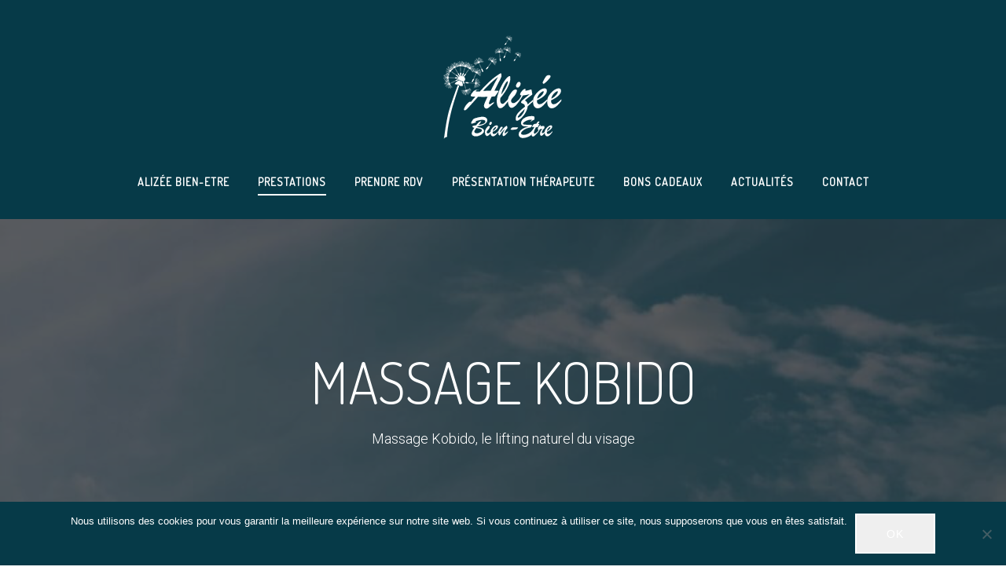

--- FILE ---
content_type: text/html; charset=UTF-8
request_url: https://alizee-bienetre.fr/timetable/event/massage-kobido/
body_size: 23903
content:
<!DOCTYPE html>
<html dir="ltr" lang="fr-FR" prefix="og: https://ogp.me/ns#">
<head>
<meta charset="UTF-8">
<link rel="profile" href="http://gmpg.org/xfn/11">
<link rel="pingback" href="">

<meta name="viewport" content="width=device-width, initial-scale=1, maximum-scale=1, user-scalable=no" />
<title>Massage Kobido, lifting naturel du visage | Alizée Bien-Etre</title>

		<!-- All in One SEO 4.9.3 - aioseo.com -->
	<meta name="description" content="Le massage kobido est une technique traditionnelle japonaise qui lisse et repulpe la peau de votre visage. Il s&#039;adapte à tous types de peaux et à tous les âges." />
	<meta name="robots" content="max-image-preview:large" />
	<meta name="author" content="Tako"/>
	<link rel="canonical" href="https://alizee-bienetre.fr/timetable/event/massage-kobido/" />
	<meta name="generator" content="All in One SEO (AIOSEO) 4.9.3" />
		<meta property="og:locale" content="fr_FR" />
		<meta property="og:site_name" content="Alizée Bien-Etre | Accompagnement en bien-être corporel, émotionnel et énergétique à Lanta" />
		<meta property="og:type" content="article" />
		<meta property="og:title" content="Massage Kobido, lifting naturel du visage | Alizée Bien-Etre" />
		<meta property="og:description" content="Le massage kobido est une technique traditionnelle japonaise qui lisse et repulpe la peau de votre visage. Il s&#039;adapte à tous types de peaux et à tous les âges." />
		<meta property="og:url" content="https://alizee-bienetre.fr/timetable/event/massage-kobido/" />
		<meta property="article:published_time" content="2017-05-29T14:02:46+00:00" />
		<meta property="article:modified_time" content="2025-02-17T18:10:41+00:00" />
		<meta name="twitter:card" content="summary" />
		<meta name="twitter:title" content="Massage Kobido, lifting naturel du visage | Alizée Bien-Etre" />
		<meta name="twitter:description" content="Le massage kobido est une technique traditionnelle japonaise qui lisse et repulpe la peau de votre visage. Il s&#039;adapte à tous types de peaux et à tous les âges." />
		<script type="application/ld+json" class="aioseo-schema">
			{"@context":"https:\/\/schema.org","@graph":[{"@type":"BreadcrumbList","@id":"https:\/\/alizee-bienetre.fr\/timetable\/event\/massage-kobido\/#breadcrumblist","itemListElement":[{"@type":"ListItem","@id":"https:\/\/alizee-bienetre.fr#listItem","position":1,"name":"Accueil","item":"https:\/\/alizee-bienetre.fr","nextItem":{"@type":"ListItem","@id":"https:\/\/alizee-bienetre.fr\/timetable\/event\/#listItem","name":"Events"}},{"@type":"ListItem","@id":"https:\/\/alizee-bienetre.fr\/timetable\/event\/#listItem","position":2,"name":"Events","item":"https:\/\/alizee-bienetre.fr\/timetable\/event\/","nextItem":{"@type":"ListItem","@id":"https:\/\/alizee-bienetre.fr\/timetable\/category\/bienetre\/#listItem","name":"Bien-etre"},"previousItem":{"@type":"ListItem","@id":"https:\/\/alizee-bienetre.fr#listItem","name":"Accueil"}},{"@type":"ListItem","@id":"https:\/\/alizee-bienetre.fr\/timetable\/category\/bienetre\/#listItem","position":3,"name":"Bien-etre","item":"https:\/\/alizee-bienetre.fr\/timetable\/category\/bienetre\/","nextItem":{"@type":"ListItem","@id":"https:\/\/alizee-bienetre.fr\/timetable\/event\/massage-kobido\/#listItem","name":"Massage Kobido"},"previousItem":{"@type":"ListItem","@id":"https:\/\/alizee-bienetre.fr\/timetable\/event\/#listItem","name":"Events"}},{"@type":"ListItem","@id":"https:\/\/alizee-bienetre.fr\/timetable\/event\/massage-kobido\/#listItem","position":4,"name":"Massage Kobido","previousItem":{"@type":"ListItem","@id":"https:\/\/alizee-bienetre.fr\/timetable\/category\/bienetre\/#listItem","name":"Bien-etre"}}]},{"@type":"Organization","@id":"https:\/\/alizee-bienetre.fr\/#organization","name":"Aliz\u00e9e Bien-\u00eatre","description":"Accompagnement en bien-\u00eatre corporel, \u00e9motionnel et \u00e9nerg\u00e9tique \u00e0 Lanta","url":"https:\/\/alizee-bienetre.fr\/","logo":{"@type":"ImageObject","url":"https:\/\/alizee-bienetre.fr\/wp-content\/uploads\/2017\/06\/pissenlit-white-160px.png","@id":"https:\/\/alizee-bienetre.fr\/timetable\/event\/massage-kobido\/#organizationLogo"},"image":{"@id":"https:\/\/alizee-bienetre.fr\/timetable\/event\/massage-kobido\/#organizationLogo"}},{"@type":"Person","@id":"https:\/\/alizee-bienetre.fr\/author\/tako11\/#author","url":"https:\/\/alizee-bienetre.fr\/author\/tako11\/","name":"Tako","image":{"@type":"ImageObject","@id":"https:\/\/alizee-bienetre.fr\/timetable\/event\/massage-kobido\/#authorImage","url":"https:\/\/secure.gravatar.com\/avatar\/43461c733dafb67ea0d21ba9cd496515e8f0a445f50d1e5c1b23c749ec169e21?s=96&d=mm&r=g","width":96,"height":96,"caption":"Tako"}},{"@type":"WebPage","@id":"https:\/\/alizee-bienetre.fr\/timetable\/event\/massage-kobido\/#webpage","url":"https:\/\/alizee-bienetre.fr\/timetable\/event\/massage-kobido\/","name":"Massage Kobido, lifting naturel du visage | Aliz\u00e9e Bien-Etre","description":"Le massage kobido est une technique traditionnelle japonaise qui lisse et repulpe la peau de votre visage. Il s'adapte \u00e0 tous types de peaux et \u00e0 tous les \u00e2ges.","inLanguage":"fr-FR","isPartOf":{"@id":"https:\/\/alizee-bienetre.fr\/#website"},"breadcrumb":{"@id":"https:\/\/alizee-bienetre.fr\/timetable\/event\/massage-kobido\/#breadcrumblist"},"author":{"@id":"https:\/\/alizee-bienetre.fr\/author\/tako11\/#author"},"creator":{"@id":"https:\/\/alizee-bienetre.fr\/author\/tako11\/#author"},"image":{"@type":"ImageObject","url":"https:\/\/alizee-bienetre.fr\/wp-content\/uploads\/2025\/02\/element-air-kobido.jpg","@id":"https:\/\/alizee-bienetre.fr\/timetable\/event\/massage-kobido\/#mainImage","width":751,"height":1024,"caption":"ciel bleu avec nuages blancs"},"primaryImageOfPage":{"@id":"https:\/\/alizee-bienetre.fr\/timetable\/event\/massage-kobido\/#mainImage"},"datePublished":"2017-05-29T14:02:46+02:00","dateModified":"2025-02-17T19:10:41+01:00"},{"@type":"WebSite","@id":"https:\/\/alizee-bienetre.fr\/#website","url":"https:\/\/alizee-bienetre.fr\/","name":"Aliz\u00e9e Bien-Etre","description":"Accompagnement en bien-\u00eatre corporel, \u00e9motionnel et \u00e9nerg\u00e9tique \u00e0 Lanta","inLanguage":"fr-FR","publisher":{"@id":"https:\/\/alizee-bienetre.fr\/#organization"}}]}
		</script>
		<!-- All in One SEO -->

<link rel='dns-prefetch' href='//maps-api-ssl.google.com' />
<link rel='dns-prefetch' href='//fonts.googleapis.com' />
<link rel="alternate" type="application/rss+xml" title="Alizée Bien-Etre &raquo; Flux" href="https://alizee-bienetre.fr/feed/" />
<link rel="alternate" title="oEmbed (JSON)" type="application/json+oembed" href="https://alizee-bienetre.fr/wp-json/oembed/1.0/embed?url=https%3A%2F%2Falizee-bienetre.fr%2Ftimetable%2Fevent%2Fmassage-kobido%2F" />
<link rel="alternate" title="oEmbed (XML)" type="text/xml+oembed" href="https://alizee-bienetre.fr/wp-json/oembed/1.0/embed?url=https%3A%2F%2Falizee-bienetre.fr%2Ftimetable%2Fevent%2Fmassage-kobido%2F&#038;format=xml" />
		<!-- This site uses the Google Analytics by MonsterInsights plugin v9.11.1 - Using Analytics tracking - https://www.monsterinsights.com/ -->
		<!-- Remarque : MonsterInsights n’est actuellement pas configuré sur ce site. Le propriétaire doit authentifier son compte Google Analytics dans les réglages de MonsterInsights.  -->
					<!-- No tracking code set -->
				<!-- / Google Analytics by MonsterInsights -->
		<style id='wp-img-auto-sizes-contain-inline-css' type='text/css'>
img:is([sizes=auto i],[sizes^="auto," i]){contain-intrinsic-size:3000px 1500px}
/*# sourceURL=wp-img-auto-sizes-contain-inline-css */
</style>
<link rel='stylesheet' id='font-awesome-css' href='https://alizee-bienetre.fr/wp-content/plugins/cherry-socialize/assets/css/font-awesome.min.css?ver=4.7.0' type='text/css' media='all' />
<link rel='stylesheet' id='cherry-socialize-public-css' href='https://alizee-bienetre.fr/wp-content/plugins/cherry-socialize/assets/css/public.css?ver=1.1.4' type='text/css' media='all' />
<link rel='stylesheet' id='cherry-testi-swiper-css' href='https://alizee-bienetre.fr/wp-content/plugins/cherry-testi/includes/swiper/css/swiper.min.css?ver=4.3.5' type='text/css' media='all' />
<link rel='stylesheet' id='cherry-testi-css' href='https://alizee-bienetre.fr/wp-content/plugins/cherry-testi/public/assets/css/style.css?ver=1.1.3' type='text/css' media='all' />
<link rel='stylesheet' id='jquery-swiper-css' href='https://alizee-bienetre.fr/wp-content/themes/bhakti-2/assets/css/swiper.min.css?ver=3.3.0' type='text/css' media='all' />
<style id='wp-emoji-styles-inline-css' type='text/css'>

	img.wp-smiley, img.emoji {
		display: inline !important;
		border: none !important;
		box-shadow: none !important;
		height: 1em !important;
		width: 1em !important;
		margin: 0 0.07em !important;
		vertical-align: -0.1em !important;
		background: none !important;
		padding: 0 !important;
	}
/*# sourceURL=wp-emoji-styles-inline-css */
</style>
<style id='wp-block-library-inline-css' type='text/css'>
:root{--wp-block-synced-color:#7a00df;--wp-block-synced-color--rgb:122,0,223;--wp-bound-block-color:var(--wp-block-synced-color);--wp-editor-canvas-background:#ddd;--wp-admin-theme-color:#007cba;--wp-admin-theme-color--rgb:0,124,186;--wp-admin-theme-color-darker-10:#006ba1;--wp-admin-theme-color-darker-10--rgb:0,107,160.5;--wp-admin-theme-color-darker-20:#005a87;--wp-admin-theme-color-darker-20--rgb:0,90,135;--wp-admin-border-width-focus:2px}@media (min-resolution:192dpi){:root{--wp-admin-border-width-focus:1.5px}}.wp-element-button{cursor:pointer}:root .has-very-light-gray-background-color{background-color:#eee}:root .has-very-dark-gray-background-color{background-color:#313131}:root .has-very-light-gray-color{color:#eee}:root .has-very-dark-gray-color{color:#313131}:root .has-vivid-green-cyan-to-vivid-cyan-blue-gradient-background{background:linear-gradient(135deg,#00d084,#0693e3)}:root .has-purple-crush-gradient-background{background:linear-gradient(135deg,#34e2e4,#4721fb 50%,#ab1dfe)}:root .has-hazy-dawn-gradient-background{background:linear-gradient(135deg,#faaca8,#dad0ec)}:root .has-subdued-olive-gradient-background{background:linear-gradient(135deg,#fafae1,#67a671)}:root .has-atomic-cream-gradient-background{background:linear-gradient(135deg,#fdd79a,#004a59)}:root .has-nightshade-gradient-background{background:linear-gradient(135deg,#330968,#31cdcf)}:root .has-midnight-gradient-background{background:linear-gradient(135deg,#020381,#2874fc)}:root{--wp--preset--font-size--normal:16px;--wp--preset--font-size--huge:42px}.has-regular-font-size{font-size:1em}.has-larger-font-size{font-size:2.625em}.has-normal-font-size{font-size:var(--wp--preset--font-size--normal)}.has-huge-font-size{font-size:var(--wp--preset--font-size--huge)}.has-text-align-center{text-align:center}.has-text-align-left{text-align:left}.has-text-align-right{text-align:right}.has-fit-text{white-space:nowrap!important}#end-resizable-editor-section{display:none}.aligncenter{clear:both}.items-justified-left{justify-content:flex-start}.items-justified-center{justify-content:center}.items-justified-right{justify-content:flex-end}.items-justified-space-between{justify-content:space-between}.screen-reader-text{border:0;clip-path:inset(50%);height:1px;margin:-1px;overflow:hidden;padding:0;position:absolute;width:1px;word-wrap:normal!important}.screen-reader-text:focus{background-color:#ddd;clip-path:none;color:#444;display:block;font-size:1em;height:auto;left:5px;line-height:normal;padding:15px 23px 14px;text-decoration:none;top:5px;width:auto;z-index:100000}html :where(.has-border-color){border-style:solid}html :where([style*=border-top-color]){border-top-style:solid}html :where([style*=border-right-color]){border-right-style:solid}html :where([style*=border-bottom-color]){border-bottom-style:solid}html :where([style*=border-left-color]){border-left-style:solid}html :where([style*=border-width]){border-style:solid}html :where([style*=border-top-width]){border-top-style:solid}html :where([style*=border-right-width]){border-right-style:solid}html :where([style*=border-bottom-width]){border-bottom-style:solid}html :where([style*=border-left-width]){border-left-style:solid}html :where(img[class*=wp-image-]){height:auto;max-width:100%}:where(figure){margin:0 0 1em}html :where(.is-position-sticky){--wp-admin--admin-bar--position-offset:var(--wp-admin--admin-bar--height,0px)}@media screen and (max-width:600px){html :where(.is-position-sticky){--wp-admin--admin-bar--position-offset:0px}}

/*# sourceURL=wp-block-library-inline-css */
</style><style id='global-styles-inline-css' type='text/css'>
:root{--wp--preset--aspect-ratio--square: 1;--wp--preset--aspect-ratio--4-3: 4/3;--wp--preset--aspect-ratio--3-4: 3/4;--wp--preset--aspect-ratio--3-2: 3/2;--wp--preset--aspect-ratio--2-3: 2/3;--wp--preset--aspect-ratio--16-9: 16/9;--wp--preset--aspect-ratio--9-16: 9/16;--wp--preset--color--black: #000000;--wp--preset--color--cyan-bluish-gray: #abb8c3;--wp--preset--color--white: #ffffff;--wp--preset--color--pale-pink: #f78da7;--wp--preset--color--vivid-red: #cf2e2e;--wp--preset--color--luminous-vivid-orange: #ff6900;--wp--preset--color--luminous-vivid-amber: #fcb900;--wp--preset--color--light-green-cyan: #7bdcb5;--wp--preset--color--vivid-green-cyan: #00d084;--wp--preset--color--pale-cyan-blue: #8ed1fc;--wp--preset--color--vivid-cyan-blue: #0693e3;--wp--preset--color--vivid-purple: #9b51e0;--wp--preset--gradient--vivid-cyan-blue-to-vivid-purple: linear-gradient(135deg,rgb(6,147,227) 0%,rgb(155,81,224) 100%);--wp--preset--gradient--light-green-cyan-to-vivid-green-cyan: linear-gradient(135deg,rgb(122,220,180) 0%,rgb(0,208,130) 100%);--wp--preset--gradient--luminous-vivid-amber-to-luminous-vivid-orange: linear-gradient(135deg,rgb(252,185,0) 0%,rgb(255,105,0) 100%);--wp--preset--gradient--luminous-vivid-orange-to-vivid-red: linear-gradient(135deg,rgb(255,105,0) 0%,rgb(207,46,46) 100%);--wp--preset--gradient--very-light-gray-to-cyan-bluish-gray: linear-gradient(135deg,rgb(238,238,238) 0%,rgb(169,184,195) 100%);--wp--preset--gradient--cool-to-warm-spectrum: linear-gradient(135deg,rgb(74,234,220) 0%,rgb(151,120,209) 20%,rgb(207,42,186) 40%,rgb(238,44,130) 60%,rgb(251,105,98) 80%,rgb(254,248,76) 100%);--wp--preset--gradient--blush-light-purple: linear-gradient(135deg,rgb(255,206,236) 0%,rgb(152,150,240) 100%);--wp--preset--gradient--blush-bordeaux: linear-gradient(135deg,rgb(254,205,165) 0%,rgb(254,45,45) 50%,rgb(107,0,62) 100%);--wp--preset--gradient--luminous-dusk: linear-gradient(135deg,rgb(255,203,112) 0%,rgb(199,81,192) 50%,rgb(65,88,208) 100%);--wp--preset--gradient--pale-ocean: linear-gradient(135deg,rgb(255,245,203) 0%,rgb(182,227,212) 50%,rgb(51,167,181) 100%);--wp--preset--gradient--electric-grass: linear-gradient(135deg,rgb(202,248,128) 0%,rgb(113,206,126) 100%);--wp--preset--gradient--midnight: linear-gradient(135deg,rgb(2,3,129) 0%,rgb(40,116,252) 100%);--wp--preset--font-size--small: 13px;--wp--preset--font-size--medium: 20px;--wp--preset--font-size--large: 36px;--wp--preset--font-size--x-large: 42px;--wp--preset--spacing--20: 0.44rem;--wp--preset--spacing--30: 0.67rem;--wp--preset--spacing--40: 1rem;--wp--preset--spacing--50: 1.5rem;--wp--preset--spacing--60: 2.25rem;--wp--preset--spacing--70: 3.38rem;--wp--preset--spacing--80: 5.06rem;--wp--preset--shadow--natural: 6px 6px 9px rgba(0, 0, 0, 0.2);--wp--preset--shadow--deep: 12px 12px 50px rgba(0, 0, 0, 0.4);--wp--preset--shadow--sharp: 6px 6px 0px rgba(0, 0, 0, 0.2);--wp--preset--shadow--outlined: 6px 6px 0px -3px rgb(255, 255, 255), 6px 6px rgb(0, 0, 0);--wp--preset--shadow--crisp: 6px 6px 0px rgb(0, 0, 0);}:where(.is-layout-flex){gap: 0.5em;}:where(.is-layout-grid){gap: 0.5em;}body .is-layout-flex{display: flex;}.is-layout-flex{flex-wrap: wrap;align-items: center;}.is-layout-flex > :is(*, div){margin: 0;}body .is-layout-grid{display: grid;}.is-layout-grid > :is(*, div){margin: 0;}:where(.wp-block-columns.is-layout-flex){gap: 2em;}:where(.wp-block-columns.is-layout-grid){gap: 2em;}:where(.wp-block-post-template.is-layout-flex){gap: 1.25em;}:where(.wp-block-post-template.is-layout-grid){gap: 1.25em;}.has-black-color{color: var(--wp--preset--color--black) !important;}.has-cyan-bluish-gray-color{color: var(--wp--preset--color--cyan-bluish-gray) !important;}.has-white-color{color: var(--wp--preset--color--white) !important;}.has-pale-pink-color{color: var(--wp--preset--color--pale-pink) !important;}.has-vivid-red-color{color: var(--wp--preset--color--vivid-red) !important;}.has-luminous-vivid-orange-color{color: var(--wp--preset--color--luminous-vivid-orange) !important;}.has-luminous-vivid-amber-color{color: var(--wp--preset--color--luminous-vivid-amber) !important;}.has-light-green-cyan-color{color: var(--wp--preset--color--light-green-cyan) !important;}.has-vivid-green-cyan-color{color: var(--wp--preset--color--vivid-green-cyan) !important;}.has-pale-cyan-blue-color{color: var(--wp--preset--color--pale-cyan-blue) !important;}.has-vivid-cyan-blue-color{color: var(--wp--preset--color--vivid-cyan-blue) !important;}.has-vivid-purple-color{color: var(--wp--preset--color--vivid-purple) !important;}.has-black-background-color{background-color: var(--wp--preset--color--black) !important;}.has-cyan-bluish-gray-background-color{background-color: var(--wp--preset--color--cyan-bluish-gray) !important;}.has-white-background-color{background-color: var(--wp--preset--color--white) !important;}.has-pale-pink-background-color{background-color: var(--wp--preset--color--pale-pink) !important;}.has-vivid-red-background-color{background-color: var(--wp--preset--color--vivid-red) !important;}.has-luminous-vivid-orange-background-color{background-color: var(--wp--preset--color--luminous-vivid-orange) !important;}.has-luminous-vivid-amber-background-color{background-color: var(--wp--preset--color--luminous-vivid-amber) !important;}.has-light-green-cyan-background-color{background-color: var(--wp--preset--color--light-green-cyan) !important;}.has-vivid-green-cyan-background-color{background-color: var(--wp--preset--color--vivid-green-cyan) !important;}.has-pale-cyan-blue-background-color{background-color: var(--wp--preset--color--pale-cyan-blue) !important;}.has-vivid-cyan-blue-background-color{background-color: var(--wp--preset--color--vivid-cyan-blue) !important;}.has-vivid-purple-background-color{background-color: var(--wp--preset--color--vivid-purple) !important;}.has-black-border-color{border-color: var(--wp--preset--color--black) !important;}.has-cyan-bluish-gray-border-color{border-color: var(--wp--preset--color--cyan-bluish-gray) !important;}.has-white-border-color{border-color: var(--wp--preset--color--white) !important;}.has-pale-pink-border-color{border-color: var(--wp--preset--color--pale-pink) !important;}.has-vivid-red-border-color{border-color: var(--wp--preset--color--vivid-red) !important;}.has-luminous-vivid-orange-border-color{border-color: var(--wp--preset--color--luminous-vivid-orange) !important;}.has-luminous-vivid-amber-border-color{border-color: var(--wp--preset--color--luminous-vivid-amber) !important;}.has-light-green-cyan-border-color{border-color: var(--wp--preset--color--light-green-cyan) !important;}.has-vivid-green-cyan-border-color{border-color: var(--wp--preset--color--vivid-green-cyan) !important;}.has-pale-cyan-blue-border-color{border-color: var(--wp--preset--color--pale-cyan-blue) !important;}.has-vivid-cyan-blue-border-color{border-color: var(--wp--preset--color--vivid-cyan-blue) !important;}.has-vivid-purple-border-color{border-color: var(--wp--preset--color--vivid-purple) !important;}.has-vivid-cyan-blue-to-vivid-purple-gradient-background{background: var(--wp--preset--gradient--vivid-cyan-blue-to-vivid-purple) !important;}.has-light-green-cyan-to-vivid-green-cyan-gradient-background{background: var(--wp--preset--gradient--light-green-cyan-to-vivid-green-cyan) !important;}.has-luminous-vivid-amber-to-luminous-vivid-orange-gradient-background{background: var(--wp--preset--gradient--luminous-vivid-amber-to-luminous-vivid-orange) !important;}.has-luminous-vivid-orange-to-vivid-red-gradient-background{background: var(--wp--preset--gradient--luminous-vivid-orange-to-vivid-red) !important;}.has-very-light-gray-to-cyan-bluish-gray-gradient-background{background: var(--wp--preset--gradient--very-light-gray-to-cyan-bluish-gray) !important;}.has-cool-to-warm-spectrum-gradient-background{background: var(--wp--preset--gradient--cool-to-warm-spectrum) !important;}.has-blush-light-purple-gradient-background{background: var(--wp--preset--gradient--blush-light-purple) !important;}.has-blush-bordeaux-gradient-background{background: var(--wp--preset--gradient--blush-bordeaux) !important;}.has-luminous-dusk-gradient-background{background: var(--wp--preset--gradient--luminous-dusk) !important;}.has-pale-ocean-gradient-background{background: var(--wp--preset--gradient--pale-ocean) !important;}.has-electric-grass-gradient-background{background: var(--wp--preset--gradient--electric-grass) !important;}.has-midnight-gradient-background{background: var(--wp--preset--gradient--midnight) !important;}.has-small-font-size{font-size: var(--wp--preset--font-size--small) !important;}.has-medium-font-size{font-size: var(--wp--preset--font-size--medium) !important;}.has-large-font-size{font-size: var(--wp--preset--font-size--large) !important;}.has-x-large-font-size{font-size: var(--wp--preset--font-size--x-large) !important;}
/*# sourceURL=global-styles-inline-css */
</style>

<style id='classic-theme-styles-inline-css' type='text/css'>
/*! This file is auto-generated */
.wp-block-button__link{color:#fff;background-color:#32373c;border-radius:9999px;box-shadow:none;text-decoration:none;padding:calc(.667em + 2px) calc(1.333em + 2px);font-size:1.125em}.wp-block-file__button{background:#32373c;color:#fff;text-decoration:none}
/*# sourceURL=/wp-includes/css/classic-themes.min.css */
</style>
<link rel='stylesheet' id='contact-form-7-css' href='https://alizee-bienetre.fr/wp-content/plugins/contact-form-7/includes/css/styles.css?ver=6.1.4' type='text/css' media='all' />
<link rel='stylesheet' id='cookie-notice-front-css' href='https://alizee-bienetre.fr/wp-content/plugins/cookie-notice/css/front.min.css?ver=2.5.11' type='text/css' media='all' />
<link rel='stylesheet' id='mptt-style-css' href='https://alizee-bienetre.fr/wp-content/plugins/mp-timetable/media/css/style.css?ver=2.4.16' type='text/css' media='all' />
<link rel='stylesheet' id='ppress-frontend-css' href='https://alizee-bienetre.fr/wp-content/plugins/wp-user-avatar/assets/css/frontend.min.css?ver=4.16.8' type='text/css' media='all' />
<link rel='stylesheet' id='ppress-flatpickr-css' href='https://alizee-bienetre.fr/wp-content/plugins/wp-user-avatar/assets/flatpickr/flatpickr.min.css?ver=4.16.8' type='text/css' media='all' />
<link rel='stylesheet' id='ppress-select2-css' href='https://alizee-bienetre.fr/wp-content/plugins/wp-user-avatar/assets/select2/select2.min.css?ver=cdadb35e52b41f8ae9d0faded4ce4aad' type='text/css' media='all' />
<link rel='stylesheet' id='cherry-google-fonts-bhakti-css' href='//fonts.googleapis.com/css?family=Roboto%3A300%7CDosis%3A300%2C400%7CPoppins%3A300%7CLibre+Franklin%3A600%7CHind+Siliguri%3A300&#038;subset=latin&#038;ver=cdadb35e52b41f8ae9d0faded4ce4aad' type='text/css' media='all' />
<link rel='stylesheet' id='cherry-handler-css-css' href='https://alizee-bienetre.fr/wp-content/plugins/cherry-search/cherry-framework/modules/cherry-handler/assets/css/cherry-handler-styles.min.css?ver=1.5.11' type='text/css' media='all' />
<link rel='stylesheet' id='linearicons-css' href='https://alizee-bienetre.fr/wp-content/themes/bhakti-2/assets/css/linearicons.css?ver=cdadb35e52b41f8ae9d0faded4ce4aad' type='text/css' media='all' />
<link rel='stylesheet' id='tm-builder-swiper-css' href='https://alizee-bienetre.fr/wp-content/plugins/power-builder/framework/assets/css/swiper.min.css?ver=1.4.0' type='text/css' media='all' />
<link rel='stylesheet' id='tm-builder-modules-style-css' href='https://alizee-bienetre.fr/wp-content/plugins/power-builder/framework/assets/css/style.css?ver=1.4.0' type='text/css' media='all' />
<link rel='stylesheet' id='magnific-popup-css' href='https://alizee-bienetre.fr/wp-content/themes/bhakti-2/assets/css/magnific-popup.min.css?ver=1.1.0' type='text/css' media='all' />
<link rel='stylesheet' id='cherry-team-css' href='https://alizee-bienetre.fr/wp-content/plugins/cherry-team-members/public/assets/css/cherry-team.css?ver=1.4.6' type='text/css' media='all' />
<link rel='stylesheet' id='cherry-team-grid-css' href='https://alizee-bienetre.fr/wp-content/plugins/cherry-team-members/public/assets/css/cherry-team-grid.css?ver=1.4.6' type='text/css' media='all' />
<link rel='stylesheet' id='material-icons-css' href='https://alizee-bienetre.fr/wp-content/themes/bhakti-2/assets/css/material-icons.min.css?ver=2.2.0' type='text/css' media='all' />
<link rel='stylesheet' id='linear-icons-css' href='https://alizee-bienetre.fr/wp-content/themes/bhakti-2/assets/css/linearicons.css?ver=1.0.0' type='text/css' media='all' />
<link rel='stylesheet' id='bhakti-theme-style-css' href='https://alizee-bienetre.fr/wp-content/themes/bhakti-2/style.css?ver=1.0.0' type='text/css' media='all' />
<link rel='stylesheet' id='mti-events-team-integrator-css' href='https://alizee-bienetre.fr/wp-content/plugins/moto-tools-integration/tools/events-team-integrator/public/assets/css/events-team-integrator.css?ver=1.0.0' type='text/css' media='all' />
<script type="text/javascript" src="https://alizee-bienetre.fr/wp-content/plugins/enable-jquery-migrate-helper/js/jquery/jquery-1.12.4-wp.js?ver=1.12.4-wp" id="jquery-core-js"></script>
<script type="text/javascript" src="https://alizee-bienetre.fr/wp-content/plugins/enable-jquery-migrate-helper/js/jquery-migrate/jquery-migrate-1.4.1-wp.js?ver=1.4.1-wp" id="jquery-migrate-js"></script>
<script type="text/javascript" id="cookie-notice-front-js-before">
/* <![CDATA[ */
var cnArgs = {"ajaxUrl":"https:\/\/alizee-bienetre.fr\/wp-admin\/admin-ajax.php","nonce":"d2001280b6","hideEffect":"fade","position":"bottom","onScroll":false,"onScrollOffset":100,"onClick":false,"cookieName":"cookie_notice_accepted","cookieTime":2592000,"cookieTimeRejected":2592000,"globalCookie":false,"redirection":false,"cache":false,"revokeCookies":false,"revokeCookiesOpt":"automatic"};

//# sourceURL=cookie-notice-front-js-before
/* ]]> */
</script>
<script type="text/javascript" src="https://alizee-bienetre.fr/wp-content/plugins/cookie-notice/js/front.min.js?ver=2.5.11" id="cookie-notice-front-js"></script>
<script type="text/javascript" src="https://alizee-bienetre.fr/wp-content/plugins/wp-user-avatar/assets/flatpickr/flatpickr.min.js?ver=4.16.8" id="ppress-flatpickr-js"></script>
<script type="text/javascript" src="https://alizee-bienetre.fr/wp-content/plugins/wp-user-avatar/assets/select2/select2.min.js?ver=4.16.8" id="ppress-select2-js"></script>
<link rel="https://api.w.org/" href="https://alizee-bienetre.fr/wp-json/" /><link rel="alternate" title="JSON" type="application/json" href="https://alizee-bienetre.fr/wp-json/wp/v2/mp-event/1043" />
<link rel='shortlink' href='https://alizee-bienetre.fr/?p=1043' />
<noscript><style type="text/css">.mptt-shortcode-wrapper .mptt-shortcode-table:first-of-type{display:table!important}.mptt-shortcode-wrapper .mptt-shortcode-table .mptt-event-container:hover{height:auto!important;min-height:100%!important}body.mprm_ie_browser .mptt-shortcode-wrapper .mptt-event-container{height:auto!important}@media (max-width:767px){.mptt-shortcode-wrapper .mptt-shortcode-table:first-of-type{display:none!important}}</style></noscript><link rel="icon" href="https://alizee-bienetre.fr/wp-content/uploads/2017/06/cropped-favicon-32x32.jpg" sizes="32x32" />
<link rel="icon" href="https://alizee-bienetre.fr/wp-content/uploads/2017/06/cropped-favicon-192x192.jpg" sizes="192x192" />
<link rel="apple-touch-icon" href="https://alizee-bienetre.fr/wp-content/uploads/2017/06/cropped-favicon-180x180.jpg" />
<meta name="msapplication-TileImage" content="https://alizee-bienetre.fr/wp-content/uploads/2017/06/cropped-favicon-270x270.jpg" />
<style type="text/css">/* #Typography */body {font-style: normal;font-weight: 300;font-size: 18px;line-height: 1.73;font-family: Roboto, sans-serif;letter-spacing: 0em;text-align: left;color: #272727;}h1,.h1-style {font-style: normal;font-weight: 300;font-size: 33px;line-height: 1.16;font-family: Dosis, sans-serif;letter-spacing: 0em;text-align: inherit;color: #272727;}h2,.h2-style {font-style: normal;font-weight: 400;font-size: 32px;line-height: 1.16;font-family: Dosis, sans-serif;letter-spacing: 0.01em;text-align: inherit;color: #272727;}h3,.h3-style {font-style: normal;font-weight: 400;font-size: 33px;line-height: 1.25;font-family: Dosis, handwriting;letter-spacing: 0em;text-align: inherit;color: #272727;}h4,.h4-style {font-style: normal;font-weight: 400;font-size: 28px;line-height: 1.36;font-family: Dosis, sans-serif;letter-spacing: 0.025em;text-align: inherit;color: #272727;}h5,.h5-style {font-style: normal;font-weight: 400;font-size: 24px;line-height: 1.37;font-family: Dosis, sans-serif;letter-spacing: 0em;text-align: inherit;color: #272727;}h6,.h6-style {font-style: normal;font-weight: 400;font-size: 20px;line-height: 1.5;font-family: Dosis, sans-serif;letter-spacing: 0em;text-align: inherit;color: #272727;}@media (min-width: 992px) {h1,.h1-style { font-size: 63px; }h2,.h2-style { font-size: 53px; }h3,.h3-style { font-size: 41px; }h4,.h4-style { font-size: 30px; }}@media (min-width: 1200px) {h1,.h1-style { font-size: 72px; }}@media (min-width: 1281px) {h1,.h1-style { font-size: 81px; }}@media (min-width: 1380px) {h1,.h1-style { font-size: 90px; }}a,h1 a:hover,h2 a:hover,h3 a:hover,h4 a:hover,h5 a:hover,h6 a:hover,.not-found .page-title { color: #8eb3bb; }a:hover { color: #333333; }/* #Invert Color Scheme */.invert { color: #777777; }.invert h1 { color: #ffffff; }.invert h2 { color: #ffffff; }.invert h3 { color: #ffffff; }.invert h4 { color: #ffffff; }.invert h5 { color: #ffffff; }.invert h6 { color: #ffffff; }.invert a { color: #8eb3bb; }.invert a:hover { color: #ffffff; }.invert.invert_primary a:hover {color: #333333;}.text-accent-1 { color: #8eb3bb; }.invert .text-accent-1 { color: #ffffff;}.text-accent-2 { color: #272727; }.invert .text-accent-2 { color: #ffffff; }.text-accent-3 { color: #f3f3f3; }.invert .text-accent-3 { color: #ffffff; }/* #Layout */@media (min-width: 1200px) {.site .container {max-width: 1220px;}}/* #404 */body.error404 .site-content,body.search-no-results .site-content {background-color: #d3e5e9;background-repeat: no-repeat;background-position: center top;background-attachment: scroll;}.not-found.error-404 .page-content .invert,body.search-no-results .page-title,body.search-no-results .page-content,body.search-no-results .page-content .search-field {color: #ffffff;}body.search-no-results .page-content .search-field::-webkit-input-placeholder { color: #ffffff; }body.search-no-results .page-content .search-field::-moz-placeholder { color: #ffffff; }body.search-no-results .page-content .search-field:-moz-placeholder { color: #ffffff; }body.search-no-results .page-content .search-field:-ms-input-placeholder { color: #ffffff; }.not-found.error-404 .page-content .btn {color: #ffffff;background-color: #272727;}.not-found.error-404 .page-content .btn:hover {color: #272727;background-color: #f3f3f3;}#tm_builder_outer_content .tm_pb_module ul:not([class]) > li:before {color: #8eb3bb;}/* #Elements */blockquote {font-style: normal;font-weight: 300;font-size: 18px;line-height: 1.73;font-family: Roboto, sans-serif;letter-spacing: 0em;text-align: left;color: #272727;}blockquote:before {color: #8eb3bb;}blockquote cite {font-size: 18px;line-height: 1.73;color: #272727;}blockquote cite a {color: #ffffff;}blockquote cite a:hover {color: #333333;}code {color: #777777;background: #272727;border-color: #272727;font-family: Roboto, sans-serif;}.dropcaps {background: #8eb3bb;color: #777777;}/*List*/.entry-content ol >li:before,.site-main ol >li:before,.entry-content ul:not([class]) > li:before,.site-main ul:not([class]) > li:before {color: #272727;}ul:not([class])>li:before {color: #8eb3bb;}/* Page preloader */.page-preloader {border-top-color: #8eb3bb;border-right-color: #8eb3bb;}/* #Header */.header-container {background-color: #063a48;background-image: url();background-repeat: no-repeat;background-position: center top;background-attachment: scroll;}@media (min-width: 1200px ) {.site-header.style-5.transparent .header-container {max-width: calc(1220px - 50px);}}/* ##Logo */.site-logo {font-style: normal;font-weight: 600;font-size: 23px;font-family: 'Libre Franklin', sans-serif;}.site-logo,.site-logo__link,.site-logo__link:hover {color: #8eb3bb;}.invert .site-logo,.invert .site-logo__link,.invert .site-logo__link:hover,.header-container.invert .search-form__input-wrap,.header-container.invert .search-form__field,.top-panel.invert .search-form__input-wrap,.top-panel.invert .search-form__field {color: #ffffff;}.header-container.invert .search-form__submit,.header-container.invert .search-form__toggle,.header-container.invert .search-form__close,.top-panel.invert .search-form__submit,.top-panel.invert .search-form__toggle,.top-panel.invert .search-form__close {color: #8eb3bb;}.header-container.invert .search-form__submit:hover,.header-container.invert .search-form__toggle:hover,.header-container.invert .search-form__close:hover,.top-panel.invert .search-form__submit:hover,.top-panel.invert .search-form__toggle:hover,.top-panel.invert .search-form__close:hover {color: #ffffff;}.site-header.style-2 .header-container.invert .header-container__bottom:before {border-color: #777777;}/* ##Top Panel */.top-panel {background-color: #252525;}.site-header-cart .cart-contents i {color: rgb(103,103,103);}.invert .site-header-cart .cart-contents i {color: #777777;}.site-header-cart .cart-contents:hover i,.invert .site-header-cart .cart-contents:hover i{color: #8eb3bb;}.top-panel .top-panel__top,.top-panel .top-panel__bottom {border-color: #272727;}.top-panel.invert .top-panel__top,.top-panel.invert .top-panel__bottom {border-color: #777777;}@media (min-width: 768px) {.contact-block__item:not(:last-child) {border-color: #272727;}.invert .contact-block__item:not(:last-child) {border-color: #777777;}}@media (min-width: 768px) {.top-panel .top-panel__left > *:not(:last-child),.top-panel .top-panel__right > *:not(:last-child) {border-color: #272727;}.top-panel.invert .top-panel__left > *:not(:last-child),.top-panel.invert .top-panel__right > *:not(:last-child) {border-color: #777777;}}/*Contact block*/.site-header .contact-block__label {color: #272727;}.site-header .invert .contact-block__label {color: #ffffff;}.contact-block__icon {color: #8eb3bb;}.invert .contact-block__icon {color: #ffffff;}/* #Fields */input[type='text'],input[type='email'],input[type='url'],input[type='password'],input[type='search'],input[type='number'],input[type='tel'],input[type='range'],input[type='date'],input[type='month'],input[type='week'],input[type='time'],input[type='datetime'],input[type='datetime-local'],input[type='color'],select,textarea {color: #272727;}/* #Search Form */.search-form__field {color: #272727;}.search-form__input-wrap i,.search-form__toggle,.search-form__close {color: rgb(103,103,103);}.invert .search-form__toggle,.invert .search-form__close {color: #777777;}.search-form__toggle:hover,.invert .search-form__toggle:hover,.search-form__close:hover,.invert .search-form__close:hover{color: #8eb3bb;}.top-panel .search-form__submit,.header-container .search-form__submit,.mobile-panel .search-form__submit{color: #333333;}.top-panel .search-form__submit:hover,.header-container .search-form__submit:hover,.mobile-panel .search-form__submit:hover,.top-panel.invert .search-form__submit:hover,.header-container.invert .search-form__submit:hover,.mobile-panel.invert .search-form__submit:hover{color: #8eb3bb;}.top-panel.invert .search-form__field {color: #ffffff; }.top-panel.invert .search-form__field::-webkit-input-placeholder { color: #777777; }.top-panel.invert .search-form__field::-moz-placeholder { color: #777777; }.top-panel.invert .search-form__field:-moz-placeholder { color: #777777; }.top-panel.invert .search-form__field:-ms-input-placeholder { color: #777777; }.top-panel.invert .cherry-search__field { color: #ffffff; }.top-panel.invert .cherry-search__field::-webkit-input-placeholder { color: #777777; }.top-panel.invert .cherry-search__field::-moz-placeholder { color: #777777; }.top-panel.invert .cherry-search__field:-moz-placeholder { color: #777777; }.top-panel.invert .cherry-search__field:-ms-input-placeholder { color: #777777; }.header-container.invert .search-form__field { color: #ffffff; }.header-container.invert .search-form__field::-webkit-input-placeholder { color: #777777; }.header-container.invert .search-form__field::-moz-placeholder { color: #777777; }.header-container.invert .search-form__field:-moz-placeholder { color: #777777; }.header-container.invert .search-form__field:-ms-input-placeholder { color: #777777; }.header-container.invert .cherry-search__field { color: #ffffff; }.header-container.invert .cherry-search__field::-webkit-input-placeholder { color: #777777; }.header-container.invert .cherry-search__field::-moz-placeholder { color: #777777; }.header-container.invert .cherry-search__field:-moz-placeholder { color: #777777; }.header-container.invert .cherry-search__field:-ms-input-placeholder { color: #777777; }.cherry-search .search-form.cherry-search__form button.search-submit {color: #ffffff;border-color: #ffffff;}.cherry-search .search-form.cherry-search__form button.search-submit:hover {color: #8eb3bb;background: #ffffff;}.header-search .cherry-search .search-form.cherry-search__form button.search-submit {color: #ffffff;}.header-search .cherry-search .search-form.cherry-search__form button.search-submit:hover {color: #8eb3bb;}.cherry-search__results-item a {color: #333333;}.cherry-search__results-item a:hover {color: #8eb3bb;}.cherry-search__more-button {color: #333333;}/* #Comment, Contact, Password Forms */[class^="comment-form-"] i{color: rgb(103,103,103);}.comment-form .submit,.wpcf7-submit,.post-password-form label + input {color: #8eb3bb;background-color: #8eb3bb;border-color: #8eb3bb;}.comment-form .submit:hover,.wpcf7-submit:hover,.post-password-form label + input:hover {color: #8eb3bb;background-color: #272727;border-color: #272727;}.comment-form .submit:active,.wpcf7-submit:active,.post-password-form label + input:active {box-shadow: 0 0 10px #272727;}.comment-form label {color: #272727;}.comment-metadata .fn {color: #272727;}.comment-metadata .comment-date {color: #8eb3bb;}.comment-metadata .comment-date:hover {color: #333333;}.comment-form .comment-form__field,input[type='text'],input[type='email'],input[type='url'],input[type='password'],input[type='search'],input[type='number'],input[type='tel'],input[type='range'],input[type='date'],input[type='month'],input[type='week'],input[type='time'],input[type='datetime'],input[type='datetime-local'],input[type='color'],select,textarea,.comment-form .comment-form__field:focus,input[type='text']:focus,input[type='email']:focus,input[type='url']:focus,input[type='password']:focus,input[type='search']:focus,input[type='number']:focus,input[type='tel']:focus,input[type='range']:focus,input[type='date']:focus,input[type='month']:focus,input[type='week']:focus,input[type='time']:focus,input[type='datetime']:focus,input[type='datetime-local']:focus,input[type='color']:focus,select:focus,textarea:focus {border-bottom: 2px solid #f3f3f3;}/* #submit btn */.comment-form .submit, .wpcf7-submit, .post-password-form label + input {color: #ffffff;background-color: #8eb3bb;}.comment-form .submit:hover, .wpcf7-submit:hover, .post-password-form label + input:hover {color: #333333;background-color: #f3f3f3;}/* #Input Placeholders */::-webkit-input-placeholder { color: #272727; }::-moz-placeholder{ color: #272727; }:-moz-placeholder{ color: #272727; }:-ms-input-placeholder{ color: #272727; }/* #Social */.social-list {}/* #Social (invert scheme) */.invert .social-list {}.site-footer .social-list .menu-item a,.widget-subscribe .social-list .menu-item a {color: #ffffff;}.site-footer .social-list .menu-item a:hover{color: #8eb3bb;}.widget-subscribe .social-list .menu-item a:hover{color: #f3f3f3;}/* #Main Menu */.main-navigation .menu > li > a,.invert .main-navigation.vertical-menu .menu > li > a,.invert .main-navigation .menu.isStuck > li > a,.invert .main-navigation.mobile-menu .menu > li > a{color: #272727;font-family: Dosis, sans-serif;}.invert .main-navigation > .menu > li > a {color: #ffffff;}.invert .main-navigation.vertical-menu .menu > li > a:hover,.invert .main-navigation.vertical-menu .menu > li.menu-hover > a,.invert .main-navigation.vertical-menu .menu > li.current_page_item > a,.invert .main-navigation.vertical-menu .menu > li.current_page_ancestor > a,.invert .main-navigation.vertical-menu .menu > li.current-menu-item > a,.invert .main-navigation.vertical-menu .menu > li.current-menu-ancestor > a,.invert .main-navigation .menu.isStuck > li > a:hover,.invert .main-navigation .menu.isStuck > li.menu-hover > a,.invert .main-navigation .menu.isStuck > li.current_page_item > a,.invert .main-navigation .menu.isStuck > li.current_page_ancestor > a,.invert .main-navigation .menu.isStuck > li.current-menu-item > a,.invert .main-navigation .menu.isStuck > li.current-menu-ancestor > a,.invert .main-navigation.mobile-menu .menu > li > a:hover,.invert .main-navigation.mobile-menu .menu > li.menu-hover > a,.invert .main-navigation.mobile-menu .menu > li.current_page_item > a,.invert .main-navigation.mobile-menu .menu > li.current_page_ancestor > a,.invert .main-navigation.mobile-menu .menu > li.current-menu-item > a,.invert .main-navigation.mobile-menu .menu > li.current-menu-ancestor > a{color: #8eb3bb;}.main-navigation:not(.vertical-menu) .sub-menu,.main-navigation.mobile-menu {background: rgb(246,246,246);}.main-navigation ul ul a {color: #272727;}.main-navigation .sub-menu > li > a:hover,.main-navigation .sub-menu > li.menu-hover > a,.main-navigation .sub-menu > li.current_page_item > a,.main-navigation .sub-menu > li.current_page_ancestor > a,.main-navigation .sub-menu > li.current-menu-item > a,.main-navigation .sub-menu > li.current-menu-ancestor > a {color: #8eb3bb;}.menu-item__desc,.invert .sub-menu .menu-item__desc {color: #272727;}.invert .menu-item__desc {color: #777777;}.menu-toggle[aria-controls="main-menu"],.main-navigation .menu li .sub-menu-toggle {color: #ffffff;}.main-navigation-buttons .navigation-button{color: #272727;}.main-navigation-buttons .navigation-button:hover {color: #8eb3bb;}.menu-toggle .menu-toggle-inner,.menu-toggle .menu-toggle-inner:before,.menu-toggle .menu-toggle-inner:after,.main-navigation .menu > li > a:before{background-color: #272727;}.invert .menu-toggle .menu-toggle-inner,.invert .menu-toggle .menu-toggle-inner:before,.invert .menu-toggle .menu-toggle-inner:after,.invert .main-navigation .menu > li > a:before{background-color: #ffffff;}.menu-toggle:hover .menu-toggle-inner,.menu-toggle:hover .menu-toggle-inner:before,.menu-toggle:hover .menu-toggle-inner:after,.invert .menu-toggle:hover .menu-toggle-inner,.invert .menu-toggle:hover .menu-toggle-inner:before,.invert .menu-toggle:hover .menu-toggle-inner:after{background-color: #8eb3bb;}/* menu */.invert .main-navigation.vertical-menu .menu > li > a,.invert .main-navigation-buttons .navigation-button,.invert .main-navigation .menu.isStuck > li > a,.invert .main-navigation.mobile-menu .menu > li > a {color: #ffffff;}.invert .main-navigation:not(.vertical-menu) .sub-menu,.invert .main-navigation.mobile-menu,.invert #site-navigation.main-navigation.vertical-menu {background: rgb(-0,52,66);}.invert .main-navigation ul ul a {color: #ffffff;}.invert .main-navigation .sub-menu > li > a:hover,.invert .main-navigation .sub-menu > li.menu-hover > a,.invert .main-navigation .sub-menu > li.current_page_item > a,.invert .main-navigation .sub-menu > li.current_page_ancestor > a,.invert .main-navigation .sub-menu > li.current-menu-item > a,.invert .main-navigation .sub-menu > li.current-menu-ancestor > a,.invert .main-navigation-buttons .navigation-button:hover {color: #8eb3bb;}.invert .menu-toggle .menu-toggle-inner,.invert .menu-toggle .menu-toggle-inner:before,.invert .menu-toggle .menu-toggle-inner:after {color: #8eb3bb;background-color: #8eb3bb;}.invert .menu-toggle:hover .menu-toggle-inner,.invert .menu-toggle:hover .menu-toggle-inner:before,.invert .menu-toggle:hover .menu-toggle-inner:after {color: #ffffff;background-color: #ffffff;}.invert .isStuck#main-menu {background-color: #063a48;}/* #Footer Menu */.footer-menu__items li a {color: #333333;}.footer-menu__items li a:hover,.footer-menu__items li.current-menu-item a,.footer-menu__items li.current_page_item a,.invert .footer-menu__items li a:hover,.invert .footer-menu__items li.current-menu-item a,.invert .footer-menu__items li.current_page_item a {color: #8eb3bb;}.footer-menu .footer-menu__items li a,.invert .footer-menu__items li a {color: #8eb3bb;}.footer-menu .footer-menu__items li a:hover {color: #ffffff;}/* #Top Menu */.top-panel__menu .menu-item.current-menu-item a,.top-panel__menu .menu-item.current_page_item a {color: #333333;}.invert .top-panel__menu .menu-item.current-menu-item a,.invert .top-panel__menu .menu-item.current_page_item a {color: #8eb3bb;}/*# TM Mega menu */.tm-mega-menu > li.tm-mega-menu-has-children a:hover{color: #8eb3bb;}nav.main-navigation > .tm-mega-menu .tm-mega-menu-sub.mega-sub li.tm-mega-menu-sub-item .mega-block-title {color: #272727;}nav.main-navigation > .tm-mega-menu .tm-mega-menu-sub.mega-sub .tm-mega-menu-sub-item.sub-column-title > a {font-style: normal;font-weight: 400;font-size: 20px;line-height: 1.5;font-family: Dosis, sans-serif;letter-spacing: 0em;}/* #Entry Meta */.sticky__label {color: #8eb3bb;background-color: #8eb3bb;margin-top: calc(((24px * 1.37) - 30px) / 2);}.posts-list--default .sticky__label{margin-top: calc(((28px * 1.36) - 30px) / 2);}@media (min-width: 992px) {.posts-list--default .sticky__label{margin-top: calc(((30px * 1.36) - 30px) / 2);}}.entry-meta{font-style: normal;font-weight: 300;font-size: 14px;line-height: 1.7;font-family: Poppins, sans-serif;letter-spacing: 0em;color: #8eb3bb;}@media (min-width: 544px) {.single-modern-header .entry-meta {font-size: 18px;}}.invert .entry-meta a {color: #ffffff;}.invert .entry-meta a:hover,.invert.invert_primary .entry-meta a,.invert.invert_primary .entry-meta {color: #8eb3bb;}.invert.invert_primary .entry-meta a:hover {color: #333333;}.single-modern-header .posted-by {font-weight: 400;font-size: 20px;line-height: 1.36;font-family: Dosis, sans-serif;letter-spacing: 0.025em;}.single-modern-header .entry-title {font-size: 27px;}@media (min-width: 544px) {.single-modern-header .posted-by { font-size: 28px; }.single-modern-header .entry-title { font-size: 32px; }}@media (min-width: 992px) {.single-modern-header .posted-by { font-size: 30px; }.single-modern-header .entry-title { font-size: 53px; }}.posted-by,.posted-by a {color: #272727;}.single-modern-header:not(.invert) .posted-by,.single-modern-header:not(.invert) .posted-by a{color: #333333}.invert .posted-by,.invert .posted-by a {color: #777777;}.posted-by a:hover,.single-modern-header .posted-by a:hover,.invert .posted-by a:hover {color: #8eb3bb;}.entry-meta i {color: rgb(103,103,103);}.invert .entry-meta i {color: #777777;}/* #Post Format */.format-audio .post-featured-content,.mejs-container-wrapper,.format-quote .post-featured-content,.single .format-quote .entry-content blockquote,.single-modern-header {background-color: #f3f3f3;}.format-link .post-featured-content {background-color: #8eb3bb;}blockquote, .post-format-quote, .single .format-quote .entry-content blockquote {color: #ffffff;background: #8eb3bb;}blockquote:before {color: #ffffff;}blockquote cite {color: #ffffff;}/* #Author Bio */.post-author__title a{color: #333333;}.post-author__title a:hover {color: #8eb3bb;}.post-author-bio .post-author__content {font-size: 14px;}/* #Comments */.comment-content-wrap {background-color: #f3f3f3;}.comment-content-wrap:before {border-color: transparent #f3f3f3 transparent transparent;}.comment .comment-date {font-style: normal;font-size: 14px;}.comment .comment-date__link {color: #333333;}.comment .comment-date__link:hover {color: #8eb3bb;}.comment .comment-content p {font-size: 14px;}.comment-reply-link,#cancel-comment-reply-link {font-size: 14px;}.comment-reply-link {font-style: normal;}#cancel-comment-reply-link {color: #8eb3bb;}#cancel-comment-reply-link:hover {color: #333333;}/* #Swiper navigation*/.swiper-pagination-bullet {background-color: rgba(39,39,39,0.15);}.swiper-pagination-bullet-active,.swiper-pagination-bullet:hover{background-color: #8eb3bb;}.swiper-button-next,.swiper-button-prev {color: rgb(103,103,103);}.swiper-button-next:not(.swiper-button-disabled):hover,.swiper-button-prev:not(.swiper-button-disabled):hover{color: #8eb3bb;}.swiper-pagination-bullet {border: 2px solid #f3f3f3;}.swiper-pagination-bullet:hover {border-color: #333333;background: #333333;}.swiper-pagination-bullet-active, .swiper-pagination-bullet-active:hover {background: #8eb3bb;border-color: #8eb3bb;}.swiper-button-prev,.swiper-button-next {color: #333333;}.swiper-container .swiper-button-next:hover,.swiper-container .swiper-button-prev:hover,.swiper-carousel-container .swiper-button-next:hover,.swiper-carousel-container .swiper-button-prev:hover {color: #8eb3bb;}/* Image pop-up */a[data-popup="magnificPopup"]:before,.mini-gallery a:before {background-color: #8eb3bb;}/* Audio list */.wp-playlist.wp-audio-playlist.wp-playlist-light {background-color: #f3f3f3;border-color: #f3f3f3;}.wp-playlist.wp-audio-playlist.wp-playlist-light .wp-playlist-caption {color: #272727;}.wp-playlist.wp-audio-playlist .wp-playlist-current-item .wp-playlist-caption .wp-playlist-item-title{font-style: normal;font-weight: 400;font-size: 20px;line-height: 1.5;font-family: Dosis, sans-serif;letter-spacing: 0em;color: #272727;}.wp-playlist.wp-audio-playlist.wp-playlist-dark .wp-playlist-current-item .wp-playlist-caption .wp-playlist-item-title{color: #ffffff;}/* post */.post__cats a,.sticky__label {color: #ffffff;background-color: #8eb3bb;}.post__cats a:hover {color: #333333;background-color: #f3f3f3;}.posted-by a, .entry-meta .post__tags a{color: #333333;}.posted-by a:hover, .entry-meta .post__tags a:hover {color: #8eb3bb;}.post-author-bio {background-color: #f3f3f3;}.post-author__role {color: #8eb3bb;}/* entry-meta */.entry-meta,.entry-meta .post__comments a {color: #272727;}.entry-meta .posted-by a,.entry-meta .post__date a:hover,.entry-meta-footer a {color: #333333;}.entry-meta .posted-by a:hover,.entry-meta .post__date a,.entry-meta .post__comments a:hover,.entry-meta-footer a:hover {color: #8eb3bb;}.invert .entry-meta a {color: #8eb3bb;}.invert .entry-meta a:hover {color: #ffffff;}/* single-modern-header */.single-modern-header .entry-meta,.single-modern-header .posted-by,.single-modern-header .entry-meta-footer {color: #ffffff;font-size: 14px;}.single-modern-header .post-thumbnail {background-color: #272727;}.single-modern-header .posted-by a, .single-modern-header .post__comments a {color: #ffffff;}.single-modern-header .entry-meta .posted-by a:hover, .single-modern-header .post__comments a:hover,.single-modern-header .post__tags a {color: #8eb3bb;}.single-modern-header .post__tags a:hover{color: #ffffff;}/* #Paginations */.site-content .page-links a,.site-content .page-numbers,#tm_builder_outer_content .pagination .page-numbers {background-color: #f3f3f3;border-color: #f3f3f3;color: #272727;}.site-content .page-numbers.next,.site-content .page-numbers.prev,#tm_builder_outer_content .pagination .page-numbers.next,#tm_builder_outer_content .pagination .page-numbers.prev,.nav-links .page-numbers,#tm_builder_outer_content .pagination .page-numbers,.nav-links .page-numbers.prev:hover, .nav-links .page-numbers.next:hover,#tm_builder_outer_content .pagination .nav-links .page-numbers.prev:hover, #tm_builder_outer_content .pagination .nav-links .page-numbers.next:hover,.breadcrumbs__item-target {color: #333333;}.site-content .page-numbers.next:hover,.site-content .page-numbers.prev:hover,#tm_builder_outer_content .pagination .page-numbers.next:hover,#tm_builder_outer_content .pagination .page-numbers.prev:hover{color: #8eb3bb;}.nav-links .page-numbers.current, .nav-links .page-numbers:hover,#tm_builder_outer_content .pagination .nav-links .page-numbers.current, #tm_builder_outer_content .pagination .nav-links .page-numbers:hover,.nav-links .page-numbers.prev, .nav-links .page-numbers.next,#tm_builder_outer_content .pagination .nav-links .page-numbers.prev, #tm_builder_outer_content .pagination .nav-links .page-numbers.next {color: #8eb3bb;}.post-navigation .nav-previous a,.post-navigation .nav-next a {color: #ffffff;background-color: #8eb3bb;}.post-navigation .nav-previous a:hover,.post-navigation .nav-next a:hover{color: #ffffff;background-color: #272727;}/* #Breadcrumbs */.breadcrumbs {background-color: rgb(235,235,235);}.breadcrumbs:before{background: -webkit-linear-gradient(to bottom, rgb(212,212,212), rgb(248,248,248));background: linear-gradient(to bottom, rgb(212,212,212), rgb(248,248,248));}.breadcrumbs__item {font-style: normal;font-weight: 300;font-size: 12px;line-height: 1.5;font-family: 'Hind Siliguri', sans-serif;letter-spacing: 0em;}.breadcrumbs__item-link {color: #272727;}.breadcrumbs__item-link:hover, .breadcrumbs__item-target {color: #8eb3bb;}/* #Footer */.site-footer {background-color: #063a48;}.footer-area-wrap {background-color: #f8f8f8;}.site-info .footer-copyright{color: #ffffff;}.site-footer.style-2 .contact-block--footer {font-style: normal;font-weight: 400;font-size: 24px;line-height: 1.37;font-family: Dosis, sans-serif;letter-spacing: 0em;color: #ffffff;}/* #ToTop button */#toTop {color: #ffffff;background-color: #8eb3bb;}#toTop:hover {background-color: #272727;}/* #Magnific Popup*/.mfp-iframe-holder .mfp-close ,.mfp-image-holder .mfp-close {color: rgb(103,103,103);}.mfp-iframe-holder .mfp-close:hover,.mfp-image-holder .mfp-close:hover{color: #272727;}.mfp-iframe-holder .mfp-arrow:before,.mfp-iframe-holder .mfp-arrow:after,.mfp-image-holder .mfp-arrow:before,.mfp-image-holder .mfp-arrow:after{background: rgb(103,103,103);}.mfp-iframe-holder .mfp-arrow:hover:before,.mfp-iframe-holder .mfp-arrow:hover:after,.mfp-image-holder .mfp-arrow:hover:before,.mfp-image-holder .mfp-arrow:hover:after{background: #272727;}/* #Button Appearance Styles (regular scheme) */.link {color: #333333;}.invert .link {color: #8eb3bb;}.link:hover,.invert .link:hover {color: #8eb3bb;}.btn,.btn-primary,.btn-secondary,.btn:hover,.btn-primary:hover,.btn-secondary:hover,.invert .btn-primary,.invert .btn-secondary,.invert .btn-primary:hover,.invert .btn-secondary:hover{color: #8eb3bb;}.btn,.btn-primary {background-color: #8eb3bb;border-color: #8eb3bb;}.btn:hover,.btn-primary:hover {background-color: #272727;border-color: #272727;}.btn:active,.btn-primary:active {box-shadow: 0 0 10px #272727;}.btn-secondary {background-color: #272727;border-color: #272727;}.btn-secondary:hover {background-color: #8eb3bb;border-color: #8eb3bb;}.btn-secondary:active {box-shadow: 0 0 10px #8eb3bb;}/* #Button Appearance Styles */.btn,.btn-primary,.btn-secondary,.btn-default, .btn.btn-default {color: #333333;background-color: #f3f3f3;}.btn:hover,.btn-primary:hover,.btn-secondary:hover,.btn-default:hover {color: #ffffff;background-color: #8eb3bb;}/* #Button Appearance Styles (invert scheme) */.invert .btn,.invert .btn-primary,.invert .btn-secondary,.invert .btn-default {color: #ffffff;background-color: #8eb3bb;}.invert .btn:hover,.invert .btn-primary:hover,.invert .btn-secondary:hover,.invert .btn-default:hover {color: #333333;background-color: #ffffff;}/* link-to-btn */.widget-carousel .swiper-slide .carousel__more-btn,.custom-posts .link {color: #333333;background-color: #f3f3f3;}.widget-carousel .swiper-slide .carousel__more-btn:hover,.custom-posts .link:hover {color: #ffffff;background-color: #8eb3bb;}/* invert link-to-btn */.about-author .about-author_btn {color: #ffffff;background-color: #8eb3bb;}.about-author .about-author_btn:hover {color: #ffffff;background-color: #272727;}/* #Button post-btn */.post-btn.btn {color: #ffffff;background-color: #8eb3bb;}.post-btn.btn:hover {color: #333333;background-color: #f3f3f3;}.error-404 .btn-secondary:hover {color: #8eb3bb;border-color: #8eb3bb;background-color: transparent;}.btn-default {color: #272727;}.btn-default:hover {color: #8eb3bb;background-color: #8eb3bb;border-color: #8eb3bb;}.btn-default:active {box-shadow: 0 0 10px #8eb3bb;}/* #Button Appearance Styles (invert scheme) */.invert .btn,.invert .btn-primary,.invert .btn-secondary,.invert .btn-default {color: #8eb3bb;border-color: #8eb3bb;background-color: transparent;}.invert .btn-primary:hover,.invert .btn-secondary:hover,.invert .btn-default:hover {color: #333333;border-color: #8eb3bb;background-color: #8eb3bb;}/* #Widget Calendar */.widget_calendar caption {color: #272727;}.invert .widget_calendar caption {color: #777777;}.widget_calendar tbody td:not(.pad),#tm_builder_outer_content .tm_pb_widget_area .widget_calendar table tbody td:not(.pad) {background-color: #f3f3f3;color: #272727;}.invert .widget_calendar tbody td:not(.pad),#tm_builder_outer_content .invert .tm_pb_widget_area .widget_calendar table tbody td:not(.pad) {background-color: rgb(218,218,218);color: #272727;}.widget_calendar tbody td a,#tm_builder_outer_content .tm_pb_widget_area .widget_calendar table tbody td a {border: 1px solid #f3f3f3;background-color: #ffffff;color: #272727;}.widget_calendar tbody td a:hover,#tm_builder_outer_content .tm_pb_widget_area .widget_calendar table tbody td a:hover {background-color: #8eb3bb;color: #777777;border-color: #8eb3bb;}.widget_calendar tbody td#today,#tm_builder_outer_content .tm_pb_widget_area .widget_calendar table tbody td#today {background-color: #8eb3bb;color: #777777;}/* #Widget Tag Cloud */.tagcloud a {color: #272727;background-color: #f3f3f3;border-color: #f3f3f3;}/* #Widget Recent Posts - Comments, Archive */.widget_recent_entries a,.widget_recent_comments a,.widget_archive a{color: #333333;}.invert .widget_recent_entries a,.invert .widget_recent_comments a,.invert .widget_archive a {color: #8eb3bb;}.widget_recent_entries a:hover,.widget_recent_comments a:hover,.widget_archive a:hover {color: #8eb3bb;}.widget_recent_entries .post-date {color: #8eb3bb;}.invert .widget_recent_entries .post-date {color: #ffffff;}.widget_categories a,.widget_recent_entries a,.widget_archive a,.widget_recent_comments a,.widget_meta a,.widget_tag_cloud a,.widget_nav_menu a,.widget_pages a {color: #272727;}.widget_categories a:hover,.widget_recent_entries a:hover,.widget_archive a:hover,.widget_recent_comments a:hover,.widget_meta a:hover,.widget_tag_cloud a:hover,.widget_nav_menu a:hover,.widget_pages a:hover {color: #8eb3bb;}.widget_search {color: #ffffff;background-color: #8eb3bb;}.widget_search .search-form__input-wrap {border-bottom: 2px solid #ffffff;}.widget_search .search-form__submit {color: #ffffff;border: 2px solid #ffffff;}.widget_search .search-form__submit:hover {color: #8eb3bb;background-color: #ffffff;}.widget_search input[type='search'] { color: #ffffff; }.widget_search input[type='search']::-webkit-input-placeholder { color: #ffffff; }.widget_search input[type='search']::-moz-placeholder { color: #ffffff; }.widget_search input[type='search']:-moz-placeholder { color: #ffffff; }.widget_search input[type='search']:-ms-input-placeholder { color: #ffffff; }.widget-about-author {background-color:#f3f3f3;}.widget-about .social-list a {color: #8eb3bb;}.widget-about .social-list a:hover {color: #333333;}.widget_recent_entries, .widget_recent_entries .post-date, .widget_recent_comments {color: #272727;}.widget_recent_entries a, .widget_recent_comments a {color: #8eb3bb;}.widget_recent_entries a:hover, .widget_recent_comments a:hover {color: #333333;}.widget_recent_comments .comment-author-link {color: #272727;}.widget_calendar caption {color: #ffffff;background-color: #272727;}.widget_calendar table th {color: #272727;background-color: #f3f3f3;}.widget_calendar tbody td#today {color: #ffffff;background-color: #8eb3bb;}.widget_calendar tbody td a {color: #8eb3bb;}.widget_calendar tbody td a:hover {color: #333333;}.widget-taxonomy-tiles__content::before,.widget-taxonomy-tiles__inner:hover .widget-taxonomy-tiles__content::before {background-color: #8eb3bb;}.widget-taxonomy-tiles__inner:hover .widget-taxonomy-tiles__content::before,.widget-taxonomy-tiles__content::before {background-color: #272727;}.widget-taxonomy-tiles__title a {color: #ffffff;}.widget-taxonomy-tiles__title a:hover {color: rgba(255,255,255,0.7);}.invert .widget-image-grid__content::before{background: #272727;}.invert .widget-image-grid__title a:hover,.invert .widget-image-grid__date:hover {color: #8eb3bb;}.invert .widget-image-grid__terms a,.invert .widget-image-grid__author a:hover,.widget-image-grid .widget-image-grid__author a,.widget-image-grid .widget-image-grid__title a:hover {color: #ffffff;}.invert .widget-image-grid__terms a:hover,.widget-image-grid .widget-image-grid__author a:hover,.widget-image-grid .widget-image-grid__title a {color: #8eb3bb;}.invert .widget-image-grid__author,.invert .widget-image-grid__author a{color: #272727;}.widget-image-grid__terms,.widget-image-grid__author,.widget-image-grid__date {font-style: normal;font-weight: 300;font-size: 14px;line-height: 1.7;font-family: Poppins, sans-serif;letter-spacing: 0em;}/* #Carousel */.swiper-slide:hover {}.smart-slider__instance .sp-next-thumbnail-arrow:before,.smart-slider__instance .sp-next-thumbnail-arrow:after,.smart-slider__instance .sp-previous-thumbnail-arrow:before,.smart-slider__instance .sp-previous-thumbnail-arrow:after {background-color: #8eb3bb;}.smart-slider__instance .sp-arrow {color: rgb(103,103,103);background-color: #ffffff;}.smart-slider__instance .sp-next-arrow:hover,.smart-slider__instance .sp-previous-arrow:hover {color: #8eb3bb;}.smart-slider__instance[data-title="true"] .sp-image-container:after,.smart-slider__instance[data-content="true"] .sp-image-container:after,.smart-slider__instance[data-more-btn="true"] .sp-image-container:after{background: rgba(39,39,39,0.3);}.smart-slider__instance .sp-button {background-color: rgba(39,39,39,0.3);}.smart-slider__instance .sp-button:hover,.smart-slider__instance .sp-button.sp-selected-button {background-color: #8eb3bb;}.smart-slider__instance .sp-full-screen-button {color: #8eb3bb;}.smart-slider__instance .sp-full-screen-button:hover {color: #272727;}.smart-slider__instance .sp-selected-thumbnail {border-color: #8eb3bb;}.smart-slider__instance .sp-bottom-thumbnails .sp-selected-thumbnail,.smart-slider__instance .sp-top-thumbnails .sp-selected-thumbnail{border-color: #ffffff;}.smart-slider__instance p.sp-content {font-style: normal;font-weight: 300;font-size: 18px;line-height: 1.73;font-family: Roboto, sans-serif;}.smart-slider__instance .sp-button {background-color: rgba(39,39,39,0.7);}.cs-instagram__cover {background-color: rgba(142,179,187,0.7);}.subscribe-block__input { color: #272727; }.subscribe-block__input-wrap i {color: rgb(103,103,103);}.subscribe-follow__wrap {background-color: #8eb3bb;}#tm_builder_outer_content .tm_pb_widget_area .subscribe-follow__wrap .widget-title {color: #ffffff;}.widget-subscribe .widget-title {color: #ffffff;}.subscribe-block .subscribe-block__submit {color: #ffffff;border: 2px solid #ffffff;background: none;}.subscribe-block .subscribe-block__submit:hover {color: #8eb3bb;background-color: #ffffff;}.subscribe-block__input[type='email'] { color: #ffffff; }.subscribe-block__input[type='email']::-webkit-input-placeholder { color: #ffffff; }.subscribe-block__input[type='email']::-moz-placeholder { color: #ffffff; }.subscribe-block__input[type='email']:-moz-placeholder { color: #ffffff; }.subscribe-block__input[type='email']:-ms-input-placeholder { color: #ffffff; }/* #Custom posts*/.sidebar .custom-posts .entry-title,.tm_pb_column_1_3 .custom-posts .entry-title,.tm_pb_column_1_4 .custom-posts .entry-title,.footer-area:not(.footer-area--fullwidth) .custom-posts .entry-title {font-size: 16px;}.widget-playlist-slider .sp-next-thumbnail-arrow:before,.widget-playlist-slider .sp-next-thumbnail-arrow:after,.widget-playlist-slider .sp-previous-thumbnail-arrow:before,.widget-playlist-slider .sp-previous-thumbnail-arrow:after,.widget-playlist-slider .sp-arrow.sp-previous-arrow:before,.widget-playlist-slider .sp-arrow.sp-previous-arrow:after,.widget-playlist-slider .sp-arrow.sp-next-arrow:before,.widget-playlist-slider .sp-arrow.sp-next-arrow:after{background-color: #8eb3bb;}.widget-playlist-slider .sp-right-thumbnails .sp-thumbnail-container:hover {background-color: #f3f3f3;}.widget-playlist-slider .sp-right-thumbnails .sp-thumbnail-container.sp-selected-thumbnail {background-color: #8eb3bb;}.widget-playlist-slider .sp-thumbnail-container.sp-selected-thumbnail .sp-thumbnail .entry-meta,.widget-playlist-slider .sp-thumbnail-container.sp-selected-thumbnail .sp-thumbnail .posted-by,.widget-playlist-slider .sp-thumbnail-container.sp-selected-thumbnail .sp-thumbnail .sp-thumbnail-title{color: #777777;}.widget-playlist-slider .sp-slide--content-visible .sp-layer {background: rgba(39,39,39,0.5);background: -webkit-linear-gradient(to bottom, rgba(39,39,39,0), rgba(39,39,39,0.8));background: linear-gradient(to bottom, rgba(39,39,39,0), rgba(39,39,39,0.8));}.widget-playlist-slider .sp-has-pointer .sp-selected-thumbnail:before,.widget-playlist-slider .sp-has-pointer .sp-selected-thumbnail:after{border-bottom-color: #8eb3bb;}.playlist-slider .invert .entry-meta a {color: #ffffff;}.playlist-slider .invert .entry-meta a:hover {color: #8eb3bb;}.widget-fpblock__item-inner {background: rgba(39,39,39,0.5);background: -webkit-linear-gradient(to bottom, rgba(39,39,39,0), rgba(39,39,39,0.8));background: linear-gradient(to bottom, rgba(39,39,39,0), rgba(39,39,39,0.8));}@media (min-width: 992px) {.full-width-header-area .widget-fpblock__item-featured .widget-fpblock__item-title,.after-content-full-width-area .widget-fpblock__item-featured .widget-fpblock__item-title,.before-content-area .widget-fpblock__item-featured .widget-fpblock__item-title,.after-content-area .widget-fpblock__item-featured .widget-fpblock__item-title{font-style: normal;font-weight: 400;font-size: 41px;line-height: 1.25;font-family: Dosis, handwriting;letter-spacing: 0em;}}.widget-fpblock__item-inner {background: rgba(39,39,39,0.5);background: -webkit-linear-gradient(to bottom, rgba(39,39,39,0), rgba(39,39,39,1));background: linear-gradient(to bottom, rgba(39,39,39,0), rgba(39,39,39,1));}.widget-fpblock .entry-meta {color: #ffffff;}.widget-fpblock .post__date a {color: #ffffff;}.widget-fpblock .post__date a:hover {color: #8eb3bb;}.widget-fpblock__item-content {color: #f3f3f3;}/* #News-smart-box */.full-width-header-area .news-smart-box__instance.layout_type_2 .full-type .news-smart-box__item-content,.after-content-full-width-area .news-smart-box__instance.layout_type_2 .full-type .news-smart-box__item-content,.before-content-area .news-smart-box__instance.layout_type_2 .full-type .news-smart-box__item-content,.after-content-area .news-smart-box__instance.layout_type_2 .full-type .news-smart-box__item-content,.tm_pb_column_4_4 .news-smart-box__instance.layout_type_2 .full-type .news-smart-box__item-content {background: rgba(39,39,39,0.5);background: -webkit-linear-gradient(to bottom, rgba(39,39,39,0), rgba(39,39,39,0.8));background: linear-gradient(to bottom, rgba(39,39,39,0), rgba(39,39,39,0.8));color: #777777;}.full-width-header-area .news-smart-box__instance.layout_type_2 .full-type .news-smart-box__item-content a,.after-content-full-width-area .news-smart-box__instance.layout_type_2 .full-type .news-smart-box__item-content a,.before-content-area .news-smart-box__instance.layout_type_2 .full-type .news-smart-box__item-content a,.after-content-area .news-smart-box__instance.layout_type_2 .full-type .news-smart-box__item-content a,.tm_pb_column_4_4 .news-smart-box__instance.layout_type_2 .full-type .news-smart-box__item-content a,.full-width-header-area .news-smart-box__instance.layout_type_2 .full-type .news-smart-box__item-content .entry-meta a:hover,.after-content-full-width-area .news-smart-box__instance.layout_type_2 .full-type .news-smart-box__item-content .entry-meta a:hover,.before-content-area .news-smart-box__instance.layout_type_2 .full-type .news-smart-box__item-content .entry-meta a:hover,.after-content-area .news-smart-box__instance.layout_type_2 .full-type .news-smart-box__item-content .entry-meta a:hover,.tm_pb_column_4_4 .news-smart-box__instance.layout_type_2 .full-type .news-smart-box__item-content .entry-meta a:hover,.full-width-header-area .news-smart-box__instance.layout_type_2 .full-type .news-smart-box__item-content .posted-by,.after-content-full-width-area .news-smart-box__instance.layout_type_2 .full-type .news-smart-box__item-content .posted-by,.before-content-area .news-smart-box__instance.layout_type_2 .full-type .news-smart-box__item-content .posted-by,.after-content-area .news-smart-box__instance.layout_type_2 .full-type .news-smart-box__item-content .posted-by,.tm_pb_column_4_4 .news-smart-box__instance.layout_type_2 .full-type .news-smart-box__item-content .posted-by,.full-width-header-area .news-smart-box__instance.layout_type_2 .full-type .news-smart-box__item-content .posted-by a,.after-content-full-width-area .news-smart-box__instance.layout_type_2 .full-type .news-smart-box__item-content .posted-by a,.before-content-area .news-smart-box__instance.layout_type_2 .full-type .news-smart-box__item-content .posted-by a,.after-content-area .news-smart-box__instance.layout_type_2 .full-type .news-smart-box__item-content .posted-by a,.tm_pb_column_4_4 .news-smart-box__instance.layout_type_2 .full-type .news-smart-box__item-content .posted-by a,.full-width-header-area .news-smart-box__instance.layout_type_2 .full-type .news-smart-box__item-content .posted-by a:hover,.after-content-full-width-area .news-smart-box__instance.layout_type_2 .full-type .news-smart-box__item-content .posted-by a:hover,.before-content-area .news-smart-box__instance.layout_type_2 .full-type .news-smart-box__item-content .posted-by a:hover,.after-content-area .news-smart-box__instance.layout_type_2 .full-type .news-smart-box__item-content .posted-by a:hover,.tm_pb_column_4_4 .news-smart-box__instance.layout_type_2 .full-type .news-smart-box__item-content .posted-by a:hover {color: #8eb3bb;}.full-width-header-area .news-smart-box__instance.layout_type_2 .full-type .news-smart-box__item-content a:hover,.after-content-full-width-area .news-smart-box__instance.layout_type_2 .full-type .news-smart-box__item-content a:hover,.before-content-area .news-smart-box__instance.layout_type_2 .full-type .news-smart-box__item-content a:hover,.after-content-area .news-smart-box__instance.layout_type_2 .full-type .news-smart-box__item-content a:hover,.tm_pb_column_4_4 .news-smart-box__instance.layout_type_2 .full-type .news-smart-box__item-content a:hover,.full-width-header-area .news-smart-box__instance.layout_type_2 .full-type .news-smart-box__item-content .entry-meta a,.after-content-full-width-area .news-smart-box__instance.layout_type_2 .full-type .news-smart-box__item-content .entry-meta a,.before-content-area .news-smart-box__instance.layout_type_2 .full-type .news-smart-box__item-content .entry-meta a,.after-content-area .news-smart-box__instance.layout_type_2 .full-type .news-smart-box__item-content .entry-meta a,.tm_pb_column_4_4 .news-smart-box__instance.layout_type_2 .full-type .news-smart-box__item-content .entry-meta a,.full-width-header-area .news-smart-box__instance.layout_type_2 .full-type .news-smart-box__item-content .posted-by a:hover,.after-content-full-width-area .news-smart-box__instance.layout_type_2 .full-type .news-smart-box__item-content .posted-by a:hover,.before-content-area .news-smart-box__instance.layout_type_2 .full-type .news-smart-box__item-content .posted-by a:hover,.after-content-area .news-smart-box__instance.layout_type_2 .full-type .news-smart-box__item-content .posted-by a:hover,.tm_pb_column_4_4 .news-smart-box__instance.layout_type_2 .full-type .news-smart-box__item-content .posted-by a:hover,.full-width-header-area .news-smart-box__instance.layout_type_2 .full-type .news-smart-box__item-content .posted-by,.after-content-full-width-area .news-smart-box__instance.layout_type_2 .full-type .news-smart-box__item-content .posted-by,.before-content-area .news-smart-box__instance.layout_type_2 .full-type .news-smart-box__item-content .posted-by,.after-content-area .news-smart-box__instance.layout_type_2 .full-type .news-smart-box__item-content .posted-by,.tm_pb_column_4_4 .news-smart-box__instance.layout_type_2 .full-type .news-smart-box__item-content .posted-by,.full-width-header-area .news-smart-box__instance.layout_type_2 .full-type .news-smart-box__item-content .posted-by a,.after-content-full-width-area .news-smart-box__instance.layout_type_2 .full-type .news-smart-box__item-content .posted-by a,.before-content-area .news-smart-box__instance.layout_type_2 .full-type .news-smart-box__item-content .posted-by a,.after-content-area .news-smart-box__instance.layout_type_2 .full-type .news-smart-box__item-content .posted-by a,.tm_pb_column_4_4 .news-smart-box__instance.layout_type_2 .full-type .news-smart-box__item-content .posted-by a {color: #ffffff;}.news-smart-box__navigation-terms-list-item {color: #333333;}.news-smart-box__navigation-terms-list-item:hover,.news-smart-box__navigation-terms-list-item.is-active {color: #8eb3bb;}.news-smart-box__navigation-title {color: #272727;}.news-smart-box__instance .double-bounce-1,.news-smart-box__instance .double-bounce-2 {background: #8eb3bb;}.full-width-header-area .news-smart-box__instance.layout_type_2 .full-type .news-smart-box__item-content,.after-content-full-width-area .news-smart-box__instance.layout_type_2 .full-type .news-smart-box__item-content,.before-content-area .news-smart-box__instance.layout_type_2 .full-type .news-smart-box__item-content,.after-content-area .news-smart-box__instance.layout_type_2 .full-type .news-smart-box__item-content,.tm_pb_column_4_4 .news-smart-box__instance.layout_type_2 .full-type .news-smart-box__item-content {background: -webkit-linear-gradient(to bottom, rgba(39,39,39,0), rgba(39,39,39,1));background: linear-gradient(to bottom, rgba(39,39,39,0), rgba(39,39,39,1));}/* #Contact-information*/.contact-information-widget .icon {color: #8eb3bb;}.invert .contact-information-widget .icon {color: #ffffff;}/* moto-tools-integration */.mti-event__title {color: #272727;background-color: rgba(142,179,187,0);font-size: 20px;font-family: Dosis, sans-serif;}.mti-event__link:hover .mti-event__title {background-color: rgba(142,179,187,0.6);border-color: #8eb3bb;}.mti-event__schedule-column {color: #272727;}.mti-event__schedule-timeslot:before {color: #8eb3bb;}.mti-event__item-holder{box-shadow:none;}body .mptt-shortcode-wrapper .mptt-shortcode-table tr td.mptt-shortcode-event > .mptt-event-container a.event-title,body .mptt-shortcode-wrapper .mptt-shortcode-table tr td.mptt-shortcode-event > .mptt-event-container,body .mptt-shortcode-wrapper .mptt-shortcode-table tr td.mptt-shortcode-event > .mptt-event-container:hover a.event-title,body .mptt-shortcode-wrapper .mptt-shortcode-table tr td.mptt-shortcode-event > .mptt-event-container:hover {color:#ffffff;}body .mptt-shortcode-wrapper .mptt-shortcode-table tr td.mptt-shortcode-event > .mptt-event-container {background-color: #8eb3bb;}body .mptt-shortcode-wrapper .mptt-shortcode-table tr td.mptt-shortcode-event > .mptt-event-container:hover {background-color: rgb(180,217,225);}body .mptt-shortcode-wrapper table.mptt-shortcode-table tr td.mptt-shortcode-hours,body .mptt-shortcode-wrapper table.mptt-shortcode-table thead tr.mptt-shortcode-row th {color: #272727;border-color: #f3f3f3;background-color: #f3f3f3;}.single-mp-event .entry-header.invert .entry-sub-title {color: #ffffff;}.single-mp-event .timeslots-title {font-style: normal;font-weight: 400;font-size: 24px;line-height: 1.37;font-family: Dosis, sans-serif;letter-spacing: 0em;text-align: inherit;color: #272727;}.single-mp-event .entry-header h3.entry-title,.single-mp-column .entry-header .entry-title {font-style: normal;font-weight: 400;font-size: 53px;line-height: 1.16;font-family: Dosis, sans-serif;letter-spacing: 0.01em;color: #272727;}.single-mp-event .entry-header.has-post-thumbnail .post-thumbnail:before {background-color: #272727;}.cherry-team.team-wrap.template-grid-boxes .team-listing_content{background-color: rgba(142,179,187,0.9);}.cherry-team.team-wrap.template-grid-boxes .team-listing_content a:hover{color: #333333;}.cherry-team.team-wrap.template-grid-boxes-2 .team-listing_image:before{background-color: #f3f3f3;}@media (max-width: 360px) {.cherry-team.team-wrap.template-grid-boxes .team-listing .team-item_wrapper .team-wrap_name{background-color: #ffffff;border-color: #ffffff;}}.team-container .cherry-team-filter_link {color: #333333;}.team-container .cherry-team-filter_link:hover,.team-container .cherry-team-filter_item.active .cherry-team-filter_link {color: #8eb3bb;}.team-skills_label,.team-skills_line:before{font-style: normal;font-weight: 400;font-size: 20px;line-height: 1.5;font-family: Dosis, sans-serif;letter-spacing: 0em;color: #272727;}.team-skills_bar {background-color: #f3f3f3;}.team-heading_subtitle {color: #272727;}.cherry-team.team-wrap .team-listing_position,.cherry-team.team-wrap.template-single .team-meta{font-style: normal;}.cherry-team .team-meta_item.position {font-style: normal;font-weight: 400;font-size: 18px;line-height: 1.5;font-family: Dosis, sans-serif;letter-spacing: 0em;color: #8eb3bb;}.cherry-team.template-grid-boxes .team-meta_item.position {color: #777777;}.single-team.position-fullwidth .team-header, .single-team.position-fullwidth .team-header:before {background-color: #8eb3bb;}.single-team.position-fullwidth .team-meta,.single-team.position-fullwidth .team-meta h1,.single-team.position-fullwidth .team-meta h2,.single-team.position-fullwidth .team-meta h3,.single-team.position-fullwidth .team-meta h4,.single-team.position-fullwidth .team-meta h5,.single-team.position-fullwidth .team-meta h6,.single-team.position-fullwidth .team-meta .position {color: #ffffff;}.single-team .team-meta h1:before {background-color: #272727;}.single-team.position-fullwidth .team-meta h1:before {background-color: #ffffff;}.single-team.position-fullwidth .team-meta .position {font-style: normal;font-weight: 300;font-size: 18px;line-height: 1.73;font-family: Roboto, sans-serif;letter-spacing: 0em;}.single-team .team-socials_item a {color: #ffffff;border: 2px solid #ffffff;}.single-team .team-socials_item a:hover {color: #272727;background-color: #ffffff;}.tm-testi .tm-testi__item-name {font-style: normal;font-weight: 400;font-size: 20px;line-height: 1.5;font-family: Dosis, sans-serif;letter-spacing: 0em;color: #272727;}.tm-testi blockquote {font-style: normal;font-weight: 300;font-size: 18px;line-height: 1.73;font-family: Roboto, sans-serif;letter-spacing: 0em;color: #272727;}.tm-testi__item-body cite:before{color: #272727;}.tm-testi .swiper-container-3d .swiper-slide-shadow-left,.tm-testi .swiper-container-3d .swiper-slide-shadow-right {background: #f3f3f3;}.tm-testi--speech-bubble .tm-testi__item-body p:before {color: #8eb3bb;}.tm-testi--default blockquote {color: #ffffff;}.tm-testi .tm-testi__item-name {font-style: normal;font-weight: 400;font-family: Dosis, sans-serif;letter-spacing: 0em;color: #272727;}.tm-testi .tm-testi__item-meta cite {color: #272727;}.tm-testi .swiper-pagination-bullet {border-color: #272727;}.tm-testi .swiper-pagination-bullet.swiper-pagination-bullet-active {border-color: #8eb3bb;}.tm-testi__title-sup{font-weight: 400;font-size: 41px;font-family: Dosis, handwriting;}#tm_builder_outer_content .tm_pb_widget_area .widget-title{font-style: normal;font-weight: 400;font-size: 24px;line-height: 1.37;font-family: Dosis, sans-serif;letter-spacing: 0em;color: #272727;}#tm_builder_outer_content .tm_pb_accordion .tm_pb_toggle_title:before {color: #8eb3bb;}#tm_builder_outer_content .tm_pb_tabs_controls li a {color: #333333;}#tm_builder_outer_content .tm_pb_tabs_controls li.tm_pb_tab_active a,#tm_builder_outer_content .tm_pb_tabs_controls li a:hover{color: #8eb3bb;}#tm_builder_outer_content .tm_pb_pricing_heading h2{font-style: normal;font-weight: 400;font-size: 24px;line-height: 1.37;font-family: Dosis, sans-serif;letter-spacing: 0em;color: #272727;}#tm_builder_outer_content .tm_pb_pricing_heading .tm_pb_best_value{color: #272727;}#tm_builder_outer_content .tm_pb_pricing .tm_pb_tm_price {color: #272727;}#tm_builder_outer_content .tm_pb_pricing .tm_pb_dollar_sign,#tm_builder_outer_content .tm_pb_pricing .tm_pb_sum,#tm_builder_outer_content .tm_pb_blurb.tm_pb_module .tm_pb_blurb_content ul:not([class]) li:before {color: #8eb3bb;}#tm_builder_outer_content .tm-pb-spinner-double-bounce .tm-pb-double-bounce1,#tm_builder_outer_content .tm-pb-spinner-double-bounce .tm-pb-double-bounce2 {background: #8eb3bb;}#tm_builder_outer_content .tm_pb_blog.tm_pb_module .tm_pb_post .tm_pb_image_container.has-post-thumbnail a:hover{border-color: #8eb3bb;}#tm_builder_outer_content .tm_pb_posts .tm-posts_layout-3 .tm-posts_item_content {background: rgba(39,39,39,0.5);background: linear-gradient(to bottom, rgba(39,39,39,0), rgba(39,39,39,0.8));}#tm_builder_outer_content .tm_pb_countdown_timer_container,#tm_builder_outer_content .tm_pb_countdown_timer_container h4 {color: #777777;}#tm_builder_outer_content .tm_pb_countdown_timer_circle_layout .tm_pb_countdown_timer_container h4 {font-style: normal;font-weight: 400;font-size: 32px;line-height: 1.16;font-family: Dosis, sans-serif;letter-spacing: 0.01em;}@media (min-width: 992px) {#tm_builder_outer_content .tm_pb_countdown_timer_circle_layout .tm_pb_countdown_timer_container h4 { font-size: 53px; }}#tm_builder_outer_content .tm_pb_number_counter h3 {font-style: normal;font-weight: 400;font-size: 24px;line-height: 1.37;font-family: Dosis, sans-serif;letter-spacing: 0em;color: #272727;}#tm_builder_outer_content .tm_pb_number_counter .percent {font-style: normal;font-weight: 400;font-size: 41px;letter-spacing: 0em;}.tm_pb_number_counter .percent-value {background-color: #8eb3bb;}#tm_builder_outer_content .tm_pb_video_play:before{color: #8eb3bb;}#tm_builder_outer_content .tm_pb_audio_module {background-color: #8eb3bb;}#tm_builder_outer_content .tm_pb_audio_module_content h2 {font-style: normal;font-weight: 400;font-size: 24px;line-height: 1.37;font-family: Dosis, sans-serif;letter-spacing: 0em;}#tm_builder_outer_content .tm_pb_audio_module .mejs-controls .mejs-currenttime{font-family: Roboto, sans-serif;}#tm_builder_outer_content .tm_link_content,#tm_builder_outer_content .tm_audio_content {background-color: #8eb3bb;}#tm_builder_outer_content .tm_link_content h2,#tm_builder_outer_content .tm_audio_content h2 {font-style: normal;font-weight: 400;font-size: 28px;line-height: 1.36;font-family: Dosis, sans-serif;letter-spacing: 0.025em;}#tm_builder_outer_content .tm_audio_content h2 a:hover {color: #333333;}@media (min-width: 992px) {#tm_builder_outer_content .tm_link_content h2 { font-size: 30px; }}#tm_builder_outer_content .tm_pb_post .tm_link_content a:hover {color: #333333;}#tm_builder_outer_content .tm_link_content a.tm_link_main_url:hover{color: #333333 !important;}#tm_builder_outer_content .tm_quote_content {background-color: #f3f3f3;}#tm_builder_outer_content .tm_pb_post .tm_quote_content blockquote p{color: #272727 !important;}#tm_builder_outer_content .tm_pb_post .tm_quote_content blockquote cite {color: #272727 !important;}#tm_builder_outer_content .tm_pb_module .tm-pb-controllers a {background-color: rgba(39,39,39,0.3);}#tm_builder_outer_content .tm_pb_module .tm-pb-controllers a:hover,#tm_builder_outer_content .tm_pb_module .tm-pb-controllers a.tm-pb-active-control {background-color: #8eb3bb;}.tm-pb-slider-arrows {color: rgb(103,103,103);}#tm_builder_outer_content .tm_pb_slider .tm-pb-arrow-next,#tm_builder_outer_content .tm_pb_slider .tm-pb-arrow-prev {color: #272727;}#tm_builder_outer_content .tm_pb_slider .tm-pb-arrow-next:hover,#tm_builder_outer_content .tm_pb_slider .tm-pb-arrow-prev:hover {color: #ffffff !important;}#tm_builder_outer_content .tm_pb_button.tm_pb_more_button{border-color: #272727;background-color: #272727;color: #ffffff;}#tm_builder_outer_content .tm_pb_button.tm_pb_more_button:hover{border-color: #272727;background-color: transparent;color: #272727;}#tm_builder_outer_content .tm_pb_button.tm_pb_more_button:after,#tm_builder_outer_content .tm_pb_button.tm_pb_more_button:hover:after{color: #8eb3bb;}#tm_builder_outer_content .tm_pb_slider .tm_pb_slide{box-shadow: none;}#tm_builder_outer_content .tm_pb_slider .tm_pb_slide_description .tm_pb_slide_content {font-weight: 300;font-size: 18px;}#tm_builder_outer_content .tm_pb_module .tm_pb_button,#tm_builder_outer_content .tm_pb_module.tm_pb_promo .tm_pb_button{font-family: Dosis, sans-serif;}#tm_builder_outer_content .tm_pb_slider .tm_pb_slide_description .tm_pb_slide_title{font-style: normal;font-weight: 400;font-size: 32px;line-height: 1.16;font-family: Dosis, sans-serif;letter-spacing: 0.01em;color: #272727;}@media (min-width: 992px) {#tm_builder_outer_content .tm_pb_slider .tm_pb_slide_description .tm_pb_slide_title { font-size: 53px; }}@media (min-width: 1200px) {#tm_builder_outer_content .tm_pb_slider .tm_pb_container {max-width: 1220px;}}.tm_pb_slides h1 { color: #272727; }.tm_pb_slides h2 { color: #272727; }.tm_pb_slides h3 { color: #272727; }.tm_pb_slides h4 { color: #272727; }.tm_pb_slides h5 { color: #272727; }.tm_pb_slides h6 { color: #272727; }.tm_pb_slides a { color: #8eb3bb; }.tm_pb_slides a:hover { color: #333333; }.tm_pb_slides,#tm_builder_outer_content .tm_pb_slide_content {color: #272727;}#tm_builder_outer_content .tm_pb_slider.tm_pb_module .tm-pb-controllers a:before {border-color: #8eb3bb;}#tm_builder_outer_content .tm_pb_slider .tm-pb-controllers a:after {background: #ffffff;}#tm_builder_outer_content .tm_pb_slider .tm-pb-controllers a:hover:after,#tm_builder_outer_content .tm_pb_slider .tm-pb-controllers a.tm-pb-active-control:after {background: #8eb3bb;}#tm_builder_outer_content .tm_pb_promo {color: #272727;}#tm_builder_outer_content .tm_pb_promo h2{font-style: normal;font-weight: 400;font-size: 43px;line-height: 1.25;font-family: Dosis, handwriting;letter-spacing: 0em;color: #272727;}@media (min-width: 992px) {#tm_builder_outer_content .tm_pb_promo h2 { font-size: 53px; }}#tm_builder_outer_content .tm_pb_button.tm_pb_promo_button {color: #ffffff;background-color: #272727;border-color: #272727 !important;}}#tm_builder_outer_content .tm_pb_button.tm_pb_promo_button:hover{background-color: transparent;border-color: #272727;color: #272727;}#tm_builder_outer_content .tm_pb_button.tm_pb_promo_button:after,#tm_builder_outer_content .tm_pb_button.tm_pb_promo_button:hover:after{color: #8eb3bb;}.tm_pb_testimonial:before {color: #8eb3bb;}#tm_builder_outer_content .tm_pb_blurb.tm_pb_module h4 {font-style: normal;font-weight: 400;font-size: 24px;line-height: 1.37;font-family: Dosis, sans-serif;letter-spacing: 0em;color: #272727;}#tm_builder_outer_content .tm_pb_blurb.tm_pb_module .tm_pb_button {color: #272727;}#tm_builder_outer_content .tm_pb_blurb.tm_pb_module .tm_pb_button:hover{background-color: #8eb3bb;border-color: #8eb3bb;color: #8eb3bb;}#tm_builder_outer_content .tm_pb_blurb.tm_pb_module .tm_pb_button:after {color: #272727;}#tm_builder_outer_content .tm_pb_blurb.tm_pb_module .tm_pb_button:hover:after{color: #8eb3bb;}#tm_builder_outer_content .tm_pb_toggle .tm_pb_toggle_title:before{color: #8eb3bb;}#tm_builder_outer_content .tm_pb_post_slider .post-meta {font-style: normal;font-weight: 300;font-size: 14px;line-height: 1.7;font-family: Poppins, sans-serif;letter-spacing: 0em;}#tm_builder_outer_content .tm_pb_post_slider.tm_pb_bg_layout_light .tm_pb_slide_description .post-meta a {color: #8eb3bb !important;}#tm_builder_outer_content .tm_pb_post_slider.tm_pb_bg_layout_light .tm_pb_slide_description .post-meta a:hover {color: #333333 !important;}#tm_builder_outer_content .tm_pb_module.tm_pb_button,#tm_builder_outer_content .tm_pb_module .tm_pb_button {border-color: #272727;background-color: #272727;color: #8eb3bb;}#tm_builder_outer_content .tm_pb_button:hover{background-color: #8eb3bb;border-color: #8eb3bb;color: #272727;}#tm_builder_outer_content .tm_pb_button:after,#tm_builder_outer_content .tm_pb_button:hover:after{color: #8eb3bb;}#tm_builder_outer_content .tm_pb_module.tm_pb_button,#tm_builder_outer_content .tm_pb_module .tm_pb_button,#tm_builder_outer_content .tm_pb_button.tm_pb_more_button {background-color: #272727;color: #ffffff;}#tm_builder_outer_content .tm_pb_button.tm_pb_more_button.tm_btn_2 {color: #333333;background-color: #f3f3f3;}#tm_builder_outer_content .tm_pb_button:hover,#tm_builder_outer_content .tm_pb_module .tm_pb_button:hover,#tm_builder_outer_content .tm_pb_button.tm_pb_more_button:hover,#tm_builder_outer_content .tm_pb_button.tm_pb_more_button.tm_btn_2:hover {background-color: transparent;border-color: #272727;color: #272727;}#tm_builder_outer_content .tm_pb_button:after,#tm_builder_outer_content .tm_pb_button:hover:after{color: #ffffff;}#tm_builder_outer_content .tm_pb_team_member .tm_pb_team_member_top:before {background: #272727;}#tm_builder_outer_content .tm_pb_team_member .tm_pb_member_social_links a:hover {color: #ffffff;}.tm_pb_builder #tm_builder_outer_content .tm_pb_module.tm_pb_social_media_follow .tm_pb_social_icon a.follow_button {background-color: #8eb3bb;color: #777777;}.tm_pb_builder #tm_builder_outer_content .tm_pb_module.tm_pb_social_media_follow .tm_pb_social_icon a.follow_button:hover {background-color: #272727;}#tm_builder_outer_content .tm_pb_brands_showcase_module__wrapper .tm_pb_brands_showcase_module__super-title {font-size: 24px;}#tm_builder_outer_content .tm_pb_brands_showcase_module__wrapper .tm_pb_brands_showcase_module__title {font-size: 33px;}#tm_builder_outer_content .tm_pb_brands_showcase_module .tm_pb_brands_showcase_module__sub-title {font-size: 20px;}@media (min-width: 992px) {#tm_builder_outer_content .tm_pb_brands_showcase_module__wrapper .tm_pb_brands_showcase_module__title { font-size: 41px; }}#tm_builder_outer_content .tm_pb_brands_showcase_module__brands .tm_pb_brands_showcase_module__item__title {font-style: normal;font-weight: 400;font-size: 24px;line-height: 1.37;font-family: Dosis, sans-serif;letter-spacing: 0em;color: #272727;}#tm_builder_outer_content .tm_pb_brands_showcase_module__brands .tm_pb_brands_showcase_module__item__description {font-weight: 300;font-size: 18px;}#tm_builder_outer_content .tm_pb_brands_showcase_module__wrapper .tm_pb_brands_showcase_module__brands.swiper-container .swiper-button-next,#tm_builder_outer_content .tm_pb_brands_showcase_module__wrapper .tm_pb_brands_showcase_module__brands.swiper-container .swiper-button-prev {background-color: #ffffff;}#tm_builder_outer_content .tm_pb_taxonomy .tm_pb_taxonomy__content:before {background: #8eb3bb;}#tm_builder_outer_content .tm_pb_taxonomy .tm_pb_taxonomy__inner:hover .tm_pb_taxonomy__content:before {background-color: #272727;}#tm_builder_outer_content .tm_pb_taxonomy.tm_pb_module .tm_pb_taxonomy__content:before {background-color: rgba(142,179,187,0.8);}#tm_builder_outer_content .tm_pb_taxonomy .tm_pb_taxonomy__content a,#tm_builder_outer_content .tm_pb_taxonomy .tm_pb_taxonomy__content .post-count,#tm_builder_outer_content .tm_pb_taxonomy .tm_pb_taxonomy__inner:hover .tm_pb_taxonomy__content a {color: #ffffff;}#tm_builder_outer_content .tm_pb_taxonomy .tm_pb_taxonomy__inner:hover .tm_pb_taxonomy__content a:hover {color: rgba(255,255,255,0.6);}#tm_builder_outer_content .tm_pb_team_member .tm_pb_team_member_name{font-style: normal;font-weight: 400;font-size: 24px;line-height: 1.37;font-family: Dosis, sans-serif;letter-spacing: 0em;color: #272727;}.team-wrap_content{background: #8eb3bb;}.template-grid-boxes .team-listing_name a,.template-grid-boxes .team-listing_desc,.template-grid-boxes .team-listing .team-socials_link{color: #272727;}.template-grid-boxes .team-listing_name a:hover{color: #8eb3bb;}#tm_builder_outer_content .tm_pb_video_slider .tm-pb-arrow-next,#tm_builder_outer_content .tm_pb_video_slider .tm-pb-arrow-prev {color: rgb(103,103,103);background-color: #ffffff;}#tm_builder_outer_content .tm_pb_video_slider .tm-pb-arrow-next:hover,#tm_builder_outer_content .tm_pb_video_slider .tm-pb-arrow-prev:hover {color: #8eb3bb;}#tm_builder_outer_content .tm_pb_video_slider .tm_pb_slider_dots.tm_pb_controls_light+.tm-pb-controllers a {background-color: rgba(39,39,39,0.3);}#tm_builder_outer_content .tm_pb_video_slider .tm_pb_slider_dots.tm_pb_controls_light+.tm-pb-controllers a:hover,#tm_builder_outer_content .tm_pb_video_slider .tm_pb_slider_dots.tm_pb_controls_light+.tm-pb-controllers a.tm-pb-active-control {background-color: #8eb3bb;}#tm_builder_outer_content .tm_pb_circle_counter .percent p,#tm_builder_outer_content .tm_pb_slide_content .tm_pb_circle_counter .percent p:last-of-type {color: #272727;}#tm_builder_outer_content .tm_pb_circle_counter h3 {font-style: normal;font-weight: 400;font-size: 24px;line-height: 1.37;font-family: Dosis, sans-serif;letter-spacing: 0em;color: #272727;}#tm_builder_outer_content .tm_pb_contact_form .tm_pb_contact_form_label {color: #272727;}#tm_builder_outer_content .tm_pb_contact_form .tm_pb_contact_main_title {font-style: normal;font-weight: 400;font-size: 33px;line-height: 1.25;font-family: Dosis, handwriting;letter-spacing: 0em;color: #272727;}@media (min-width: 992px) {#tm_builder_outer_content .tm_pb_contact_form .tm_pb_contact_main_title { font-size: 41px; }}#tm_builder_outer_content .tm_pb_contact_form .tm-pb-contact-message,#tm_builder_outer_content .tm_pb_contact_form .tm-pb-contact-message ul li:before{color: #777777;}#tm_builder_outer_content .tm_pb_counters.tm_pb_module .tm_pb_counter_amount_number,#tm_builder_outer_content .tm_pb_counters.tm_pb_module .tm_pb_counter_title{font-style: normal;font-weight: 400;font-size: 20px;line-height: 1.5;font-family: Dosis, sans-serif;letter-spacing: 0em;}#tm_builder_outer_content .tm_pb_counters.tm_pb_module .tm_pb_counter_amount,#tm_builder_outer_content .tm_pb_counters.tm_pb_module .tm_pb_counter_title{color: #272727;}</style><link rel='stylesheet' id='cherry-search-css' href='https://alizee-bienetre.fr/wp-content/plugins/cherry-search/assets/css/min/cherry-search.min.css?ver=1.1.5' type='text/css' media='all' />
</head>

<body class="wp-singular mp-event-template-default single single-mp-event postid-1043 wp-theme-bhakti-2 cookies-not-set group-blog header-layout-fullwidth content-layout-fullwidth footer-layout-fullwidth blog-grid-2-cols position-fullwidth sidebar-1-3 header-style-6 footer-style-2 tm_pb_builder">
<div class="page-preloader-cover">
			<div class="page-preloader"></div>
		</div><div id="page" class="site">
	<a class="skip-link screen-reader-text" href="#content">Skip to content</a>
	<header id="masthead" class="site-header style-6" role="banner">
				<div class="mobile-panel">
	<button class="main-menu-toggle menu-toggle" aria-controls="main-menu" aria-expanded="false"><span class="menu-toggle-box"><span class="menu-toggle-inner"></span></span></button>	<div class="mobile-panel__right">
		<div class="header-search"><span class="search-form__toggle"></span><div id="cherry-search-wrapper-1" class="cherry-search-wrapper" data-args='{"change_standard_search":true,"search_button_icon":"","search_button_text":"","search_placeholder_text":"Rechercher","search_source":["any"],"exclude_source_category":"projects","exclude_source_tags":"","exclude_source_post_format":"","limit_query":5,"results_order_by":"date","results_order":"asc","title_visible":true,"limit_content_word":50,"author_visible":true,"author_prefix":"Publi\u00e9 par :","thumbnail_visible":true,"enable_scroll":true,"result_area_height":500,"more_button":"Voir plus","negative_search":"D\u00e9sol\u00e9, mais rien ne correspond \u00e0 vos termes de recherche.","server_error":"D\u00e9sol\u00e9, mais nous ne pouvons pas g\u00e9rer votre recherche maintenant. Veuillez r\u00e9essayer plus tard !","id":1}'><div class="cherry-search ">
	<form role="search" method="get" class="search-form cherry-search__form " action="https://alizee-bienetre.fr">
		<label class="cherry-search__label">
			<span class="screen-reader-text">Rechercher :</span>
<input type="search"  class="search-field cherry-search__field search-form__field" placeholder="Rechercher&hellip;" value="" name="s" autocomplete="off"/>
<input type="hidden" value='{"search_source":["any"],"results_order":"asc","results_order_by":"date","exclude_source_category":"projects"}' name="settings" />

		</label>
		
	</form>
	<div class="cherry-search__results-list">
	<ul></ul>
	<div class="cherry-search__spinner_holder"><div class="cherry-search__spinner"><div class="rect1"></div><div class="rect2"></div><div class="rect3"></div><div class="rect4"></div><div class="rect5"></div></div></div>
	<span class="cherry-search__message"></span>
</div>

</div>
</div><span class="search-form__close"></span></div>	</div>
</div>
		
		<div class="header-container invert">
			<div class="header-container_wrap container">
	<div class="row row-lg-center">
		<div class="col-xs-12 col-lg-4 col-lg-push-4">
			<div class="site-branding">
				<div class="site-logo site-logo--image"><a class="site-logo__link" href="https://alizee-bienetre.fr/" rel="home"><img src="https://alizee-bienetre.fr/wp-content/uploads/2025/02/logo-pissenlit-blanc-Alizee-Bien-Etre.png" alt="Alizée Bien-Etre" class="site-link__img" srcset="https://alizee-bienetre.fr/wp-content/uploads/2025/02/logo-pissenlit-blanc-Alizee-Bien-Etre.png 2x" width="160" height="142"></a></div>							</div>
		</div>

		<div class="col-xs-12 col-lg-4 col-lg-push-4">
			<div class="header-btn-wrap">
							</div>
		</div>

	</div>
	<nav id="site-navigation" class="main-navigation" role="navigation"><ul id="main-menu" class="menu"><li id="menu-item-1370" class="menu-item menu-item-type-post_type menu-item-object-page menu-item-home menu-item-1370"><a href="https://alizee-bienetre.fr/">Alizée Bien-Etre</a></li>
<li id="menu-item-1369" class="menu-item menu-item-type-post_type_archive menu-item-object-mp-event current-menu-item menu-item-1369"><a href="https://alizee-bienetre.fr/timetable/event/" aria-current="page">Prestations</a></li>
<li id="menu-item-2177" class="menu-item menu-item-type-post_type menu-item-object-page menu-item-2177"><a href="https://alizee-bienetre.fr/prendre-rendez-vous-alizee-bienetre/">Prendre RDV</a></li>
<li id="menu-item-1704" class="menu-item menu-item-type-post_type menu-item-object-page menu-item-1704"><a href="https://alizee-bienetre.fr/alizee-bien-etre-a-propos/">Présentation thérapeute</a></li>
<li id="menu-item-1533" class="menu-item menu-item-type-post_type menu-item-object-page menu-item-1533"><a href="https://alizee-bienetre.fr/bons-cadeaux-alizee-bien-etre/">Bons cadeaux</a></li>
<li id="menu-item-1389" class="menu-item menu-item-type-post_type menu-item-object-page current_page_parent menu-item-1389"><a href="https://alizee-bienetre.fr/actualites-alizee-bien-etre/">Actualités</a></li>
<li id="menu-item-615" class="menu-item menu-item-type-post_type menu-item-object-page menu-item-615"><a href="https://alizee-bienetre.fr/contact-alizee-bien-etre/">Contact</a></li>
</ul></nav></div>
		</div><!-- .header-container -->
	</header><!-- #masthead -->

	<div id="content" class="site-content">

	
	
	
<div class="entry-header has-post-thumbnail invert">

	
	<div class="post-thumbnail">
		<img class="wp-post-image" src="https://alizee-bienetre.fr/wp-content/uploads/2025/02/element-air-kobido.jpg" alt="Massage Kobido">	</div><!-- .post-thumbnail -->

	<div class="container">
		<h1 class="entry-title">Massage Kobido</h1>
		<p class="entry-sub-title">Massage Kobido, le lifting naturel du visage</p>	</div>

</div>

	<div class="site-content_wrap container">

		
		<div class="row">

			<div id="primary" class="col-xs-12 col-md-12 col-xl-8 col-xl-push-2">

				
				<main id="main" class="site-main" role="main">

					<article id="post-1043" class="post-1043 mp-event type-mp-event status-publish has-post-thumbnail hentry mp-event_category-bienetre has-thumb mp-event-item">

	
	<div class="entry-content">
		<h3></h3>
<p>Vous trouvez votre<strong> teint trop terne</strong> ou les traits de votre <strong>visage trop relâchés </strong>? Vous ne parvenez pas à vous débarrasser de vos rides ou imperfections éventuelles et <strong>cela en devient une obsession ?</strong></p>
<p>La pollution, le temps, le manque de sommeil, votre alimentation sont tous des facteurs qui peuvent jouer sur le vieillissement précoce de votre peau. Il existe des soins du visage qui peuvent lui redonner tout son éclat mais ils ne peuvent contrer sur le long terme les effets néfastes de votre environnement. Vous avez peut-être pensé aux injections de botox ou acide hyaluronique mais n’en êtes pas satisfaite ou avez peur d’avoir recours à une technique qui n’est pas naturelle.</p>
<p>&nbsp;</p>
<h3><strong>Le massage Kobido, soyez belle au naturel</strong></h3>
<p>La solution que je vous apporte se situe à mi-chemin entre ces deux solutions puisque le<strong> massage Kobido</strong> est un <strong><em>lifting naturel du visage</em></strong>. Apparu au Japon au XVème siècle, il était utilisé par les geishas et impératrices en quête de jeunesse et de beauté éternelles.</p>
<p>Le massage Kobido aide votre visage à retrouver <strong>éclat, pureté, fermeté et élasticité</strong> en raffermissant les muscles et facilitant la circulation sanguine et lymphatique. J’utilise pour cela des <strong>techniques manuelles traditionnelles</strong> de pression, percussion, lissage et pincement.</p>
<p>Je veille également à votre<strong> équilibre énergétique</strong> en stimulant les méridiens du visage et du crâne. Ce travail est primordial pour vous aider à <strong>lâcher-prise</strong>, réduire votre stress et trouver un <strong>meilleur sommeil</strong>… et ainsi aider votre visage à conserver toute sa jeunesse et sa <strong>beauté naturelle sur le long terme.</strong></p>
<p>Il vous est possible de compléter le massage Kobido par un soin du visage de 30 minutes avec des produits professionnels français de la marque <a href="http://www.oxalia.eu">Bio by Oxalia</a>. Ce soin personnalisé <strong>s&#8217;adapte à votre type de peau</strong> pour parfaire son équilibre.</p>
<p>Sachez également que le Kobido est un très bon complément à la médecine esthétique. Attention cependant à attendre au moins deux jours entre votre traitement et votre rendez-vous avec moi.</p>
<p>&nbsp;</p>
<h3><strong>Trois offres selon vos besoins</strong></h3>
<h5>◊ Un massage occasionnel pour vous faire plaisir</h5>
<p><strong>A tout âge</strong>, quelques soient vos besoins, je vous propose un moment de<strong> relaxation</strong> propice au lâcher-prise et qui vous aidera à redonner à votre visage tout son<strong> éclat pour quelques jours</strong>.</p>
<p>&nbsp;</p>
<h5>◊ Cure Illuminatrice : Une séance par semaine sur 5 semaines</h5>
<p>Avec cette cure, je vous aide à <strong>prévenir les signes de l’âge </strong>et les premières rides.</p>
<p>Pour un effet optimal, je vous conseille d’entretenir cette cure en revenant par la suite une fois par mois.</p>
<p>&nbsp;</p>
<h5>◊ Cure Intemporel : Une séance par semaine sur 10 semaines</h5>
<p>Cette cure est adaptée à votre peau lorsque vos<strong> rides</strong> sont déjà<strong> installées</strong> et que vous constatez un <strong>relâchement cutané</strong>.</p>
<p>Je vous conseille pour entretenir cette cure de revenir faire le massage Kobido par la suite une fois par mois.</p>
<p>&nbsp;</p>
<h5><strong>La Séance : 1h  –  70€</strong><strong> ( + option soin du visage 1h30  –  100€ ) </strong></h5>
<h5><strong>Cure Illuminatrice  </strong><strong>–  330€</strong></h5>
<h5><strong>Cure Intemporel  </strong><strong>–  630</strong><strong>€</strong></h5>
<p>&nbsp;</p>
			</div><!-- .entry-content -->

	<footer class="entry-footer">
		<div class="share-btns__list "><div class="share-btns__item facebook-item"><a class="share-btns__link" href="https://www.facebook.com/sharer/sharer.php?u=https%3A%2F%2Falizee-bienetre.fr%2Ftimetable%2Fevent%2Fmassage-kobido%2F&amp;t=Massage+Kobido" target="_blank" rel="nofollow" title="Share on Facebook"><i class="fa fa-facebook"></i><span class="share-btns__label screen-reader-text">Facebook</span></a></div><div class="share-btns__item twitter-item"><a class="share-btns__link" href="https://twitter.com/intent/tweet?url=https%3A%2F%2Falizee-bienetre.fr%2Ftimetable%2Fevent%2Fmassage-kobido%2F&amp;text=Massage+Kobido" target="_blank" rel="nofollow" title="Share on Twitter"><i class="fa fa-twitter"></i><span class="share-btns__label screen-reader-text">Twitter</span></a></div><div class="share-btns__item google-plus-item"><a class="share-btns__link" href="https://plus.google.com/share?url=https%3A%2F%2Falizee-bienetre.fr%2Ftimetable%2Fevent%2Fmassage-kobido%2F" target="_blank" rel="nofollow" title="Share on Google+"><i class="fa fa-google-plus"></i><span class="share-btns__label screen-reader-text">Google+</span></a></div><div class="share-btns__item linkedin-item"><a class="share-btns__link" href="http://www.linkedin.com/shareArticle?mini=true&amp;url=https%3A%2F%2Falizee-bienetre.fr%2Ftimetable%2Fevent%2Fmassage-kobido%2F&amp;title=Massage+Kobido&amp;summary=Vous+trouvez+votre+teint+trop+terne+ou+les+traits+de+votre+visage+trop+rel%C3%A2ch%C3%A9s%C2%A0%3F+Vous+ne+parvenez+pas+%C3%A0+vous+d%C3%A9barrasser+de+vos+rides+ou+imperfections+%C3%A9ventuelles+et+cela+en+devient+une+obsession%C2%A0%3F+La+pollution%2C+le+temps%2C+le+manque+de+sommeil%2C+votre+alimentation+sont+tous+des+facteurs+qui+peuvent+jouer+sur+le+vieillissement+pr%C3%A9coce+de+%26hellip%3B&amp;source=https%3A%2F%2Falizee-bienetre.fr%2Ftimetable%2Fevent%2Fmassage-kobido%2F" target="_blank" rel="nofollow" title="Share on LinkedIn"><i class="fa fa-linkedin"></i><span class="share-btns__label screen-reader-text">LinkedIn</span></a></div><div class="share-btns__item pinterest-item"><a class="share-btns__link" href="https://www.pinterest.com/pin/create/button/?url=https%3A%2F%2Falizee-bienetre.fr%2Ftimetable%2Fevent%2Fmassage-kobido%2F&amp;description=Massage+Kobido&amp;media=https%3A%2F%2Falizee-bienetre.fr%2Fwp-content%2Fuploads%2F2025%2F02%2Felement-air-kobido.jpg" target="_blank" rel="nofollow" title="Share on Pinterest"><i class="fa fa-pinterest"></i><span class="share-btns__label screen-reader-text">Pinterest</span></a></div></div>	</footer><!-- .entry-footer -->

</article><!-- #post-## -->

	<nav class="navigation post-navigation" aria-label="Publications">
		<h2 class="screen-reader-text">Navigation de l’article</h2>
		<div class="nav-links"><div class="nav-previous"><a href="https://alizee-bienetre.fr/timetable/event/reflexologie-plantaire/" rel="prev">Réflexologie plantaire</a></div><div class="nav-next"><a href="https://alizee-bienetre.fr/timetable/event/massages-toulouse/" rel="next">Massage Intuitif</a></div></div>
	</nav>
				</main><!-- #main -->

				
			</div><!-- #primary -->

			
		</div><!-- .row -->

		
	</div><!-- .container -->

	

	</div><!-- #content -->

	<footer id="colophon" class="site-footer style-2" role="contentinfo">
		    	<div class="footer-container invert">
	<div class="site-info container">
		<nav id="footer-navigation" class="footer-menu" role="navigation"><ul id="footer-menu-items" class="footer-menu__items"><li id="menu-item-1703" class="menu-item menu-item-type-post_type menu-item-object-page menu-item-1703"><a href="https://alizee-bienetre.fr/alizee-bien-etre-a-propos/">Présentation thérapeute</a></li>
<li id="menu-item-1664" class="menu-item menu-item-type-post_type_archive menu-item-object-mp-event current-menu-item menu-item-1664"><a href="https://alizee-bienetre.fr/timetable/event/" aria-current="page">Prestations</a></li>
<li id="menu-item-2178" class="menu-item menu-item-type-post_type menu-item-object-page menu-item-2178"><a href="https://alizee-bienetre.fr/prendre-rendez-vous-alizee-bienetre/">Prendre RDV</a></li>
<li id="menu-item-1666" class="menu-item menu-item-type-post_type menu-item-object-page menu-item-1666"><a href="https://alizee-bienetre.fr/bons-cadeaux-alizee-bien-etre/">Bons cadeaux</a></li>
<li id="menu-item-1665" class="menu-item menu-item-type-post_type menu-item-object-page current_page_parent menu-item-1665"><a href="https://alizee-bienetre.fr/actualites-alizee-bien-etre/">Actualités</a></li>
<li id="menu-item-1667" class="menu-item menu-item-type-post_type menu-item-object-page menu-item-1667"><a href="https://alizee-bienetre.fr/livre-d-or-alizee-bien-etre/">Avis</a></li>
<li id="menu-item-1668" class="menu-item menu-item-type-post_type menu-item-object-page menu-item-1668"><a href="https://alizee-bienetre.fr/contact-alizee-bien-etre/">Contact</a></li>
<li id="menu-item-1669" class="menu-item menu-item-type-post_type menu-item-object-page menu-item-1669"><a href="https://alizee-bienetre.fr/mentions-legales-alizee-bien-etre/">Mentions légales</a></li>
</ul></nav><!-- #footer-navigation --><div class="social-list social-list--footer social-list--icon"><ul id="social-list-1" class="social-list__items inline-list"><li id="menu-item-159" class="menu-item menu-item-type-custom menu-item-object-custom menu-item-159"><a href="https://www.facebook.com/alizeebienetre/"><span class="screen-reader-text">Facebook</span></a></li>
<li id="menu-item-1970" class="menu-item menu-item-type-custom menu-item-object-custom menu-item-1970"><a href="https://www.instagram.com/alizee_bien_etre/"><span class="screen-reader-text">Instagram</span></a></li>
</ul></div><div class="footer-copyright">© 2026 Tous droits réservés - Conception &amp; réalisation : <a href="https://www.yata.fr" title="Création de site internet | Jura &amp; Hauts de France" target="_blank" rel="noopener">Yata!</a></div>	</div><!-- .site-info -->
</div><!-- .container -->
		<script>
        jQuery(window).on('load', function(e){
        	setTimeout(function(){ 
        		var form = jQuery('.am-cabinet-auth-form');
                jQuery(form.find('p')[0]).html('<span><a href="https://alizee-bienetre.fr/wp-login.php?action=lostpassword">Mot de passe oublié?</a></span>')
        	}, 1000);
        });
        </script>
    </footer><!-- #colophon -->
</div><!-- #page -->

<script type="speculationrules">
{"prefetch":[{"source":"document","where":{"and":[{"href_matches":"/*"},{"not":{"href_matches":["/wp-*.php","/wp-admin/*","/wp-content/uploads/*","/wp-content/*","/wp-content/plugins/*","/wp-content/themes/bhakti-2/*","/*\\?(.+)"]}},{"not":{"selector_matches":"a[rel~=\"nofollow\"]"}},{"not":{"selector_matches":".no-prefetch, .no-prefetch a"}}]},"eagerness":"conservative"}]}
</script>
<script type="text/html" id="tmpl-search-form-results-item-1"><li class="cherry-search__results-item">
	<a href="{{{data.link}}}">
		<span class="cherry-search__item-thumbnail">{{{data.thumbnail}}}</span>
		<span class="cherry-search__item-attr">
			<span class="cherry-search__item-title"><strong>{{{data.title}}}</strong></span>
			<span class="cherry-search__item-content">{{{data.content}}}</span>
			<span class="cherry-search__item-author">{{{data.author}}}</span>
		</span>
	</a>
</li></script><script type="text/javascript" id="cherry-js-core-js-extra">
/* <![CDATA[ */
var wp_load_style = ["wp-img-auto-sizes-contain.css","cherry-socialize-public.css","cherry-testi.css","jquery-swiper.css","wp-emoji-styles.css","wp-block-library.css","classic-theme-styles.css","contact-form-7.css","cookie-notice-front.css","mptt-style.css","ppress-frontend.css","ppress-flatpickr.css","ppress-select2.css","cherry-google-fonts-bhakti.css","cherry-handler-css.css","linearicons.css","tm-builder-swiper.css","tm-builder-modules-style.css","magnific-popup.css","font-awesome.css","cherry-team.css","cherry-team-grid.css","bhakti-theme-style.css","mti-events-team-integrator.css"];
var wp_load_script = ["cherry-js-core.js","tm-builder-modules-global-functions-script.js","jquery-swiper.js","contact-form-7.js","cookie-notice-front.js","jquery.js","ppress-flatpickr.js","ppress-select2.js","ppress-frontend-script.js","cherry-handler-js.js","cherry-post-formats.js","tm-builder-swiper.js","google-maps-api.js","divi-fitvids.js","waypoints.js","magnific-popup.js","tm-jquery-touch-mobile.js","tm-builder-frontend-closest-descendent.js","tm-builder-frontend-reverse.js","tm-builder-frontend-simple-carousel.js","tm-builder-frontend-simple-slider.js","tm-builder-frontend-easy-pie-chart.js","tm-builder-frontend-tm-hash.js","tm-builder-modules-script.js","fittext.js","bhakti-theme-script.js"];
var cherry_ajax = "da23d3f679";
var ui_init_object = {"auto_init":"false","targets":[]};
var CherryCollectedCSS = {"type":"text/css","title":"cherry-collected-dynamic-style","css":"#cherry-search-wrapper-1 .cherry-search__results-list {overflow-y:auto; max-height:500px; }"};
//# sourceURL=cherry-js-core-js-extra
/* ]]> */
</script>
<script type="text/javascript" src="https://alizee-bienetre.fr/wp-content/plugins/cherry-search/cherry-framework/modules/cherry-js-core/assets/js/min/cherry-js-core.min.js?ver=1.5.11" id="cherry-js-core-js"></script>
<script type="text/javascript" id="cherry-js-core-js-after">
/* <![CDATA[ */
function CherryCSSCollector(){"use strict";var t,e=window.CherryCollectedCSS;void 0!==e&&(t=document.createElement("style"),t.setAttribute("title",e.title),t.setAttribute("type",e.type),t.textContent=e.css,document.head.appendChild(t))}CherryCSSCollector();
//# sourceURL=cherry-js-core-js-after
/* ]]> */
</script>
<script type="text/javascript" src="https://alizee-bienetre.fr/wp-content/plugins/power-builder/framework/assets/js/frontend-builder-global-functions.js?ver=1.4.0" id="tm-builder-modules-global-functions-script-js"></script>
<script type="text/javascript" src="https://alizee-bienetre.fr/wp-content/themes/bhakti-2/assets/js/min/swiper.jquery.min.js?ver=3.3.0" id="jquery-swiper-js"></script>
<script type="text/javascript" src="https://alizee-bienetre.fr/wp-includes/js/dist/hooks.min.js?ver=dd5603f07f9220ed27f1" id="wp-hooks-js"></script>
<script type="text/javascript" src="https://alizee-bienetre.fr/wp-includes/js/dist/i18n.min.js?ver=c26c3dc7bed366793375" id="wp-i18n-js"></script>
<script type="text/javascript" id="wp-i18n-js-after">
/* <![CDATA[ */
wp.i18n.setLocaleData( { 'text direction\u0004ltr': [ 'ltr' ] } );
//# sourceURL=wp-i18n-js-after
/* ]]> */
</script>
<script type="text/javascript" src="https://alizee-bienetre.fr/wp-content/plugins/contact-form-7/includes/swv/js/index.js?ver=6.1.4" id="swv-js"></script>
<script type="text/javascript" id="contact-form-7-js-translations">
/* <![CDATA[ */
( function( domain, translations ) {
	var localeData = translations.locale_data[ domain ] || translations.locale_data.messages;
	localeData[""].domain = domain;
	wp.i18n.setLocaleData( localeData, domain );
} )( "contact-form-7", {"translation-revision-date":"2025-02-06 12:02:14+0000","generator":"GlotPress\/4.0.1","domain":"messages","locale_data":{"messages":{"":{"domain":"messages","plural-forms":"nplurals=2; plural=n > 1;","lang":"fr"},"This contact form is placed in the wrong place.":["Ce formulaire de contact est plac\u00e9 dans un mauvais endroit."],"Error:":["Erreur\u00a0:"]}},"comment":{"reference":"includes\/js\/index.js"}} );
//# sourceURL=contact-form-7-js-translations
/* ]]> */
</script>
<script type="text/javascript" id="contact-form-7-js-before">
/* <![CDATA[ */
var wpcf7 = {
    "api": {
        "root": "https:\/\/alizee-bienetre.fr\/wp-json\/",
        "namespace": "contact-form-7\/v1"
    }
};
//# sourceURL=contact-form-7-js-before
/* ]]> */
</script>
<script type="text/javascript" src="https://alizee-bienetre.fr/wp-content/plugins/contact-form-7/includes/js/index.js?ver=6.1.4" id="contact-form-7-js"></script>
<script type="text/javascript" id="ppress-frontend-script-js-extra">
/* <![CDATA[ */
var pp_ajax_form = {"ajaxurl":"https://alizee-bienetre.fr/wp-admin/admin-ajax.php","confirm_delete":"Are you sure?","deleting_text":"Deleting...","deleting_error":"An error occurred. Please try again.","nonce":"f11d196f6a","disable_ajax_form":"false","is_checkout":"0","is_checkout_tax_enabled":"0","is_checkout_autoscroll_enabled":"true"};
//# sourceURL=ppress-frontend-script-js-extra
/* ]]> */
</script>
<script type="text/javascript" src="https://alizee-bienetre.fr/wp-content/plugins/wp-user-avatar/assets/js/frontend.min.js?ver=4.16.8" id="ppress-frontend-script-js"></script>
<script type="text/javascript" id="cherry-handler-js-js-extra">
/* <![CDATA[ */
var cherry_search_public_action = {"action":"cherry_search_public_action","nonce":"a7d09afa5c","type":"GET","data_type":"json","is_public":"true","sys_messages":{"invalid_base_data":"Unable to process the request without nonce or server error","no_right":"No right for this action","invalid_nonce":"Stop CHEATING!!!","access_is_allowed":"Access is allowed","wait_processing":"Please wait, processing the previous request"}};
var cherryHandlerAjaxUrl = {"ajax_url":"https://alizee-bienetre.fr/wp-admin/admin-ajax.php"};
//# sourceURL=cherry-handler-js-js-extra
/* ]]> */
</script>
<script type="text/javascript" src="https://alizee-bienetre.fr/wp-content/plugins/cherry-search/cherry-framework/modules/cherry-handler/assets/js/min/cherry-handler.min.js?ver=1.5.11" id="cherry-handler-js-js"></script>
<script type="text/javascript" src="https://alizee-bienetre.fr/wp-content/plugins/cherry-search/cherry-framework/modules/cherry-post-formats-api/assets/js/min/cherry-post-formats.min.js?ver=1.5.11" id="cherry-post-formats-js"></script>
<script type="text/javascript" src="https://alizee-bienetre.fr/wp-content/plugins/power-builder/framework/assets/js/swiper.jquery.min.js?ver=1.4.0" id="tm-builder-swiper-js"></script>
<script type="text/javascript" src="https://maps-api-ssl.google.com/maps/api/js?v=3&amp;ver=1.4.0&key=AIzaSyCDSr49hexe-CoTXAwV1wcUlFaMS9ICv70" id="google-maps-api-js"></script>
<script type="text/javascript" src="https://alizee-bienetre.fr/wp-content/plugins/power-builder/framework/assets/js/libs/jquery.fitvids.js?ver=1.4.0" id="divi-fitvids-js"></script>
<script type="text/javascript" src="https://alizee-bienetre.fr/wp-content/plugins/power-builder/framework/assets/js/libs/waypoints.min.js?ver=1.4.0" id="waypoints-js"></script>
<script type="text/javascript" src="https://alizee-bienetre.fr/wp-content/themes/bhakti-2/assets/js/min/jquery.magnific-popup.min.js?ver=1.1.0" id="magnific-popup-js"></script>
<script type="text/javascript" src="https://alizee-bienetre.fr/wp-content/plugins/power-builder/framework/assets/js/libs/jquery.mobile.custom.min.js?ver=1.4.0" id="tm-jquery-touch-mobile-js"></script>
<script type="text/javascript" src="https://alizee-bienetre.fr/wp-content/plugins/power-builder/framework/assets/js/libs/jquery.closest-descendent.js?ver=1.4.0" id="tm-builder-frontend-closest-descendent-js"></script>
<script type="text/javascript" src="https://alizee-bienetre.fr/wp-content/plugins/power-builder/framework/assets/js/libs/jquery.reverse.js?ver=1.4.0" id="tm-builder-frontend-reverse-js"></script>
<script type="text/javascript" src="https://alizee-bienetre.fr/wp-content/plugins/power-builder/framework/assets/js/jquery.tm-pb-simple-carousel.js?ver=1.4.0" id="tm-builder-frontend-simple-carousel-js"></script>
<script type="text/javascript" src="https://alizee-bienetre.fr/wp-content/plugins/power-builder/framework/assets/js/jquery.tm-pb-simple-slider.js?ver=1.4.0" id="tm-builder-frontend-simple-slider-js"></script>
<script type="text/javascript" src="https://alizee-bienetre.fr/wp-content/plugins/power-builder/framework/assets/js/libs/jquery.easypiechart.js?ver=1.4.0" id="tm-builder-frontend-easy-pie-chart-js"></script>
<script type="text/javascript" src="https://alizee-bienetre.fr/wp-content/plugins/power-builder/framework/assets/js/tm-hash.js?ver=1.4.0" id="tm-builder-frontend-tm-hash-js"></script>
<script type="text/javascript" id="tm-builder-modules-script-js-extra">
/* <![CDATA[ */
var tm_pb_custom = {"ajaxurl":"https://alizee-bienetre.fr/wp-admin/admin-ajax.php","images_uri":"https://alizee-bienetre.fr/wp-content/themes/bhakti-2/images","builder_images_uri":"https://alizee-bienetre.fr/wp-content/plugins/power-builder/framework/assets/images","tm_frontend_nonce":"8265f8e60b","subscription_failed":"Please, check the fields below to make sure you entered the correct information.","fill_message":"Please, fill in the following fields:","contact_error_message":"Please, fix the following errors:","invalid":"Invalid email","captcha":"Captcha","prev":"Prev","previous":"Previous","next":"Next","wrong_captcha":"You entered the wrong number in captcha.","is_builder_plugin_used":"1","is_divi_theme_used":"","widget_search_selector":".widget_search"};
//# sourceURL=tm-builder-modules-script-js-extra
/* ]]> */
</script>
<script type="text/javascript" src="https://alizee-bienetre.fr/wp-content/plugins/power-builder/framework/assets/js/scripts.js?ver=1.4.0" id="tm-builder-modules-script-js"></script>
<script type="text/javascript" src="https://alizee-bienetre.fr/wp-content/plugins/power-builder/framework/assets/js/libs/jquery.fittext.js?ver=1.4.0" id="fittext-js"></script>
<script type="text/javascript" src="https://alizee-bienetre.fr/wp-includes/js/hoverIntent.min.js?ver=1.10.2" id="hoverIntent-js"></script>
<script type="text/javascript" id="bhakti-theme-script-js-extra">
/* <![CDATA[ */
var bhakti = {"ajaxurl":"https://alizee-bienetre.fr/wp-admin/admin-ajax.php","labels":{"totop_button":"","header_layout":"style-6"},"more_button_options":{"more_button_type":"text","more_button_text":"More","more_button_icon":"fa-arrow-down","more_button_image_url":"","retina_more_button_image_url":null},"toTop":"1"};
//# sourceURL=bhakti-theme-script-js-extra
/* ]]> */
</script>
<script type="text/javascript" src="https://alizee-bienetre.fr/wp-content/themes/bhakti-2/assets/js/theme-script.js?ver=1.0.0" id="bhakti-theme-script-js"></script>
<script type="text/javascript" src="https://alizee-bienetre.fr/wp-includes/js/underscore.min.js?ver=1.13.7" id="underscore-js"></script>
<script type="text/javascript" id="wp-util-js-extra">
/* <![CDATA[ */
var _wpUtilSettings = {"ajax":{"url":"/wp-admin/admin-ajax.php"}};
//# sourceURL=wp-util-js-extra
/* ]]> */
</script>
<script type="text/javascript" src="https://alizee-bienetre.fr/wp-includes/js/wp-util.min.js?ver=cdadb35e52b41f8ae9d0faded4ce4aad" id="wp-util-js"></script>
<script type="text/javascript" id="cherry-search-js-extra">
/* <![CDATA[ */
var cherrySearchMessages = {"serverError":"D\u00e9sol\u00e9, mais nous ne pouvons pas g\u00e9rer votre recherche maintenant. Veuillez r\u00e9essayer plus tard !"};
//# sourceURL=cherry-search-js-extra
/* ]]> */
</script>
<script type="text/javascript" src="https://alizee-bienetre.fr/wp-content/plugins/cherry-search/assets/js/min/cherry-search.min.js?ver=1.1.5" id="cherry-search-js"></script>
<script id="wp-emoji-settings" type="application/json">
{"baseUrl":"https://s.w.org/images/core/emoji/17.0.2/72x72/","ext":".png","svgUrl":"https://s.w.org/images/core/emoji/17.0.2/svg/","svgExt":".svg","source":{"concatemoji":"https://alizee-bienetre.fr/wp-includes/js/wp-emoji-release.min.js?ver=cdadb35e52b41f8ae9d0faded4ce4aad"}}
</script>
<script type="module">
/* <![CDATA[ */
/*! This file is auto-generated */
const a=JSON.parse(document.getElementById("wp-emoji-settings").textContent),o=(window._wpemojiSettings=a,"wpEmojiSettingsSupports"),s=["flag","emoji"];function i(e){try{var t={supportTests:e,timestamp:(new Date).valueOf()};sessionStorage.setItem(o,JSON.stringify(t))}catch(e){}}function c(e,t,n){e.clearRect(0,0,e.canvas.width,e.canvas.height),e.fillText(t,0,0);t=new Uint32Array(e.getImageData(0,0,e.canvas.width,e.canvas.height).data);e.clearRect(0,0,e.canvas.width,e.canvas.height),e.fillText(n,0,0);const a=new Uint32Array(e.getImageData(0,0,e.canvas.width,e.canvas.height).data);return t.every((e,t)=>e===a[t])}function p(e,t){e.clearRect(0,0,e.canvas.width,e.canvas.height),e.fillText(t,0,0);var n=e.getImageData(16,16,1,1);for(let e=0;e<n.data.length;e++)if(0!==n.data[e])return!1;return!0}function u(e,t,n,a){switch(t){case"flag":return n(e,"\ud83c\udff3\ufe0f\u200d\u26a7\ufe0f","\ud83c\udff3\ufe0f\u200b\u26a7\ufe0f")?!1:!n(e,"\ud83c\udde8\ud83c\uddf6","\ud83c\udde8\u200b\ud83c\uddf6")&&!n(e,"\ud83c\udff4\udb40\udc67\udb40\udc62\udb40\udc65\udb40\udc6e\udb40\udc67\udb40\udc7f","\ud83c\udff4\u200b\udb40\udc67\u200b\udb40\udc62\u200b\udb40\udc65\u200b\udb40\udc6e\u200b\udb40\udc67\u200b\udb40\udc7f");case"emoji":return!a(e,"\ud83e\u1fac8")}return!1}function f(e,t,n,a){let r;const o=(r="undefined"!=typeof WorkerGlobalScope&&self instanceof WorkerGlobalScope?new OffscreenCanvas(300,150):document.createElement("canvas")).getContext("2d",{willReadFrequently:!0}),s=(o.textBaseline="top",o.font="600 32px Arial",{});return e.forEach(e=>{s[e]=t(o,e,n,a)}),s}function r(e){var t=document.createElement("script");t.src=e,t.defer=!0,document.head.appendChild(t)}a.supports={everything:!0,everythingExceptFlag:!0},new Promise(t=>{let n=function(){try{var e=JSON.parse(sessionStorage.getItem(o));if("object"==typeof e&&"number"==typeof e.timestamp&&(new Date).valueOf()<e.timestamp+604800&&"object"==typeof e.supportTests)return e.supportTests}catch(e){}return null}();if(!n){if("undefined"!=typeof Worker&&"undefined"!=typeof OffscreenCanvas&&"undefined"!=typeof URL&&URL.createObjectURL&&"undefined"!=typeof Blob)try{var e="postMessage("+f.toString()+"("+[JSON.stringify(s),u.toString(),c.toString(),p.toString()].join(",")+"));",a=new Blob([e],{type:"text/javascript"});const r=new Worker(URL.createObjectURL(a),{name:"wpTestEmojiSupports"});return void(r.onmessage=e=>{i(n=e.data),r.terminate(),t(n)})}catch(e){}i(n=f(s,u,c,p))}t(n)}).then(e=>{for(const n in e)a.supports[n]=e[n],a.supports.everything=a.supports.everything&&a.supports[n],"flag"!==n&&(a.supports.everythingExceptFlag=a.supports.everythingExceptFlag&&a.supports[n]);var t;a.supports.everythingExceptFlag=a.supports.everythingExceptFlag&&!a.supports.flag,a.supports.everything||((t=a.source||{}).concatemoji?r(t.concatemoji):t.wpemoji&&t.twemoji&&(r(t.twemoji),r(t.wpemoji)))});
//# sourceURL=https://alizee-bienetre.fr/wp-includes/js/wp-emoji-loader.min.js
/* ]]> */
</script>

		<!-- Cookie Notice plugin v2.5.11 by Hu-manity.co https://hu-manity.co/ -->
		<div id="cookie-notice" role="dialog" class="cookie-notice-hidden cookie-revoke-hidden cn-position-bottom" aria-label="Cookie Notice" style="background-color: rgba(6,58,72,1);"><div class="cookie-notice-container" style="color: #fff"><span id="cn-notice-text" class="cn-text-container">Nous utilisons des cookies pour vous garantir la meilleure expérience sur notre site web. Si vous continuez à utiliser ce site, nous supposerons que vous en êtes satisfait.</span><span id="cn-notice-buttons" class="cn-buttons-container"><button id="cn-accept-cookie" data-cookie-set="accept" class="cn-set-cookie cn-button cn-button-custom button" aria-label="Ok">Ok</button></span><button type="button" id="cn-close-notice" data-cookie-set="accept" class="cn-close-icon" aria-label="Non"></button></div>
			
		</div>
		<!-- / Cookie Notice plugin -->
</body>
</html>

--- FILE ---
content_type: text/css
request_url: https://alizee-bienetre.fr/wp-content/themes/bhakti-2/style.css?ver=1.0.0
body_size: 457212
content:
/*!
Theme Name: Bhakti
Theme URI: https://www.templatemonster.com/wordpress-themes/64088.html
Author: Jetimpex
Author URI: https://www.templatemonster.com/authors/jetimpex/
Description: Bhakti - Yoga club 1/6.
Version: 1.0.0
License: GNU General Public License v2 or later
License URI: http://www.gnu.org/licenses/gpl-2.0.html
Template Id: 64088
Text Domain: bhakti

Tags: one-column, two-columns, three-columns, left-sidebar, right-sidebar, custom-background, custom-colors, custom-menu, featured-images, post-formats, sticky-post, theme-options, threaded-comments, translation-ready, grid-layout, custom-header, custom-logo, footer-widgets, flexible-header, blog

This theme, like WordPress, is licensed under the GPL.
Use it to make something cool, have fun, and share what you've learned with others.

Bhakti is based on Underscores http://underscores.me/, (C) 2012-2015 Automattic, Inc.
Underscores is distributed under the terms of the GNU GPL v2 or later.

Normalizing styles have been helped along thanks to the fine work of
Nicolas Gallagher and Jonathan Neal http://necolas.github.com/normalize.css/
*/
/*--------------------------------------------------------------
>>> TABLE OF CONTENTS:
----------------------------------------------------------------
# Normalize
# Grid
# Typography
# Elements
	## Lists
	## Tables
	## Preloader
	## ToTop button
# Forms
# Navigation
	## Links
	## Top Menu
	## Main Menu
	## Footer Menu
	## Paginations
	## Breadcrumbs
	## Social List
# Modules
	## Accessibility
	## Alignments
	## Clearings
	## Comments
	## Swiper
	## Author Bio
	## Share Buttons
	## Magnific Popup
# Components
	## Card
# Content
	## Layout
	## Header
	## Posts and pages
	## Post Formats
	## Footer
	## 404
# Widgets
	## Defaults
	## About author
	## About Bhakti
	## Banner
	## Carousel
	## Contact Information
	## Custom Posts
	## Featured Posts Block
	## Instagram
	## Image Grid
	## News Smart Box
	## Playlist Slider
	## Smart Slider
	## Subscribe
	## Taxonomy Tiles
# Media
	## Captions
	## Galleries
	## Embeds
# Plugins
	## Events Schedule
	## Contact Form 7
	## Power Builder
	## Cherry Team Members
	## Cherry Testimonials
	## Mega menu

--------------------------------------------------------------*/
/*--------------------------------------------------------------
# Normalize
--------------------------------------------------------------*/
html {
  font-family: sans-serif;
  -webkit-text-size-adjust: 100%;
  -ms-text-size-adjust: 100%; }

body {
  margin: 0; }

article,
aside,
details,
figcaption,
figure,
footer,
header,
main,
menu,
nav,
section,
summary {
  display: block; }

audio,
canvas,
progress,
video {
  display: inline-block;
  vertical-align: baseline; }

audio:not([controls]) {
  display: none;
  height: 0; }

[hidden],
template {
  display: none; }

a {
  background-color: transparent;
  text-decoration: none; }

a:active,
a:hover {
  outline: 0; }

abbr[title] {
  border-bottom: 1px dotted; }

b,
strong {
  font-weight: bold; }

dfn {
  font-style: italic; }

h1 {
  font-size: 2em;
  margin: 0.67em 0; }

mark {
  background: #ff0;
  color: #000; }

small {
  font-size: 80%; }

sub,
sup {
  font-size: 75%;
  line-height: 0;
  position: relative;
  vertical-align: baseline; }

sup {
  top: -0.5em; }

sub {
  bottom: -0.25em; }

img {
  border: 0; }

svg:not(:root) {
  overflow: hidden; }

figure {
  margin: 0px; }

hr {
  -webkit-box-sizing: content-box;
  box-sizing: content-box;
  height: 0; }

pre {
  overflow: auto; }

code,
kbd,
pre,
samp {
  font-family: monospace, monospace;
  font-size: 1em; }

button,
input,
optgroup,
select,
textarea {
  color: inherit;
  font: inherit;
  margin: 0; }

button {
  overflow: visible; }

button,
select {
  text-transform: none; }

button,
html input[type="button"],
input[type="reset"],
input[type="submit"] {
  -webkit-appearance: button;
  cursor: pointer; }

button[disabled],
html input[disabled] {
  cursor: default; }

button::-moz-focus-inner,
input::-moz-focus-inner {
  border: 0;
  padding: 0; }

input {
  line-height: normal; }

input[type="checkbox"],
input[type="radio"] {
  -webkit-box-sizing: border-box;
  box-sizing: border-box;
  padding: 0; }

input[type="number"]::-webkit-inner-spin-button,
input[type="number"]::-webkit-outer-spin-button {
  height: auto; }

input[type="search"] {
  -webkit-appearance: textfield;
  -webkit-box-sizing: content-box;
  box-sizing: content-box; }

input[type="search"]::-webkit-search-cancel-button,
input[type="search"]::-webkit-search-decoration {
  -webkit-appearance: none; }

fieldset {
  border: 1px solid #c0c0c0;
  margin: 0 2px;
  padding: 0.35em 0.625em 0.75em; }

legend {
  border: 0;
  padding: 0; }

textarea {
  overflow: auto; }

optgroup {
  font-weight: bold; }

table {
  border-collapse: collapse;
  border-spacing: 0; }

td,
th {
  padding: 0; }

/*--------------------------------------------------------------
# Grid
--------------------------------------------------------------*/
.container {
  margin-left: auto;
  margin-right: auto;
  padding-left: 1.5625rem;
  padding-right: 1.5625rem; }
  @media (min-width: 544px) {
    .container {
      max-width: 576px; } }
  @media (min-width: 768px) {
    .container {
      max-width: 720px; } }
  @media (min-width: 992px) {
    .container {
      max-width: 940px; } }
  @media (min-width: 1200px) {
    .container {
      max-width: 1200px; } }

.container-fluid {
  margin-left: auto;
  margin-right: auto;
  padding-left: 1.5625rem;
  padding-right: 1.5625rem; }
  .container-fluid:before, .container-fluid:after {
    content: none; }

.row {
  display: -webkit-box;
  display: -webkit-flex;
  display: -ms-flexbox;
  display: flex;
  -webkit-flex-wrap: wrap;
  -ms-flex-wrap: wrap;
  flex-wrap: wrap;
  margin-left: -1.5625rem;
  margin-right: -1.5625rem; }
  .row:before, .row:after {
    content: none; }

.col-xs-1, .col-xs-2, .col-xs-3, .col-xs-4, .col-xs-5, .col-xs-6, .col-xs-7, .col-xs-8, .col-xs-9, .col-xs-10, .col-xs-11, .col-xs-12, .col-sm-1, .col-sm-2, .col-sm-3, .col-sm-4, .col-sm-5, .col-sm-6, .col-sm-7, .col-sm-8, .col-sm-9, .col-sm-10, .col-sm-11, .col-sm-12, .col-md-1, .col-md-2, .col-md-3, .col-md-4, .col-md-5, .col-md-6, .col-md-7, .col-md-8, .col-md-9, .col-md-10, .col-md-11, .col-md-12, .col-lg-1, .col-lg-2, .col-lg-3, .col-lg-4, .col-lg-5, .col-lg-6, .col-lg-7, .col-lg-8, .col-lg-9, .col-lg-10, .col-lg-11, .col-lg-12, .col-xl-1, .col-xl-2, .col-xl-3, .col-xl-4, .col-xl-5, .col-xl-6, .col-xl-7, .col-xl-8, .col-xl-9, .col-xl-10, .col-xl-11, .col-xl-12 {
  position: relative;
  min-height: 1px;
  padding-left: 1.5625rem;
  padding-right: 1.5625rem;
  float: none; }

.col-xs-1 {
  -webkit-box-flex: 0;
  -webkit-flex: 0 0 8.33333%;
  -ms-flex: 0 0 8.33333%;
  flex: 0 0 8.33333%;
  max-width: 8.33333%; }

.col-xs-2 {
  -webkit-box-flex: 0;
  -webkit-flex: 0 0 16.66667%;
  -ms-flex: 0 0 16.66667%;
  flex: 0 0 16.66667%;
  max-width: 16.66667%; }

.col-xs-3 {
  -webkit-box-flex: 0;
  -webkit-flex: 0 0 25%;
  -ms-flex: 0 0 25%;
  flex: 0 0 25%;
  max-width: 25%; }

.col-xs-4 {
  -webkit-box-flex: 0;
  -webkit-flex: 0 0 33.33333%;
  -ms-flex: 0 0 33.33333%;
  flex: 0 0 33.33333%;
  max-width: 33.33333%; }

.col-xs-5 {
  -webkit-box-flex: 0;
  -webkit-flex: 0 0 41.66667%;
  -ms-flex: 0 0 41.66667%;
  flex: 0 0 41.66667%;
  max-width: 41.66667%; }

.col-xs-6 {
  -webkit-box-flex: 0;
  -webkit-flex: 0 0 50%;
  -ms-flex: 0 0 50%;
  flex: 0 0 50%;
  max-width: 50%; }

.col-xs-7 {
  -webkit-box-flex: 0;
  -webkit-flex: 0 0 58.33333%;
  -ms-flex: 0 0 58.33333%;
  flex: 0 0 58.33333%;
  max-width: 58.33333%; }

.col-xs-8 {
  -webkit-box-flex: 0;
  -webkit-flex: 0 0 66.66667%;
  -ms-flex: 0 0 66.66667%;
  flex: 0 0 66.66667%;
  max-width: 66.66667%; }

.col-xs-9 {
  -webkit-box-flex: 0;
  -webkit-flex: 0 0 75%;
  -ms-flex: 0 0 75%;
  flex: 0 0 75%;
  max-width: 75%; }

.col-xs-10 {
  -webkit-box-flex: 0;
  -webkit-flex: 0 0 83.33333%;
  -ms-flex: 0 0 83.33333%;
  flex: 0 0 83.33333%;
  max-width: 83.33333%; }

.col-xs-11 {
  -webkit-box-flex: 0;
  -webkit-flex: 0 0 91.66667%;
  -ms-flex: 0 0 91.66667%;
  flex: 0 0 91.66667%;
  max-width: 91.66667%; }

.col-xs-12 {
  -webkit-box-flex: 0;
  -webkit-flex: 0 0 100%;
  -ms-flex: 0 0 100%;
  flex: 0 0 100%;
  max-width: 100%; }

.col-xs-pull-0 {
  right: auto; }

.col-xs-pull-1 {
  right: 8.33333%; }

.col-xs-pull-2 {
  right: 16.66667%; }

.col-xs-pull-3 {
  right: 25%; }

.col-xs-pull-4 {
  right: 33.33333%; }

.col-xs-pull-5 {
  right: 41.66667%; }

.col-xs-pull-6 {
  right: 50%; }

.col-xs-pull-7 {
  right: 58.33333%; }

.col-xs-pull-8 {
  right: 66.66667%; }

.col-xs-pull-9 {
  right: 75%; }

.col-xs-pull-10 {
  right: 83.33333%; }

.col-xs-pull-11 {
  right: 91.66667%; }

.col-xs-pull-12 {
  right: 100%; }

.col-xs-push-0 {
  left: auto; }

.col-xs-push-1 {
  left: 8.33333%; }

.col-xs-push-2 {
  left: 16.66667%; }

.col-xs-push-3 {
  left: 25%; }

.col-xs-push-4 {
  left: 33.33333%; }

.col-xs-push-5 {
  left: 41.66667%; }

.col-xs-push-6 {
  left: 50%; }

.col-xs-push-7 {
  left: 58.33333%; }

.col-xs-push-8 {
  left: 66.66667%; }

.col-xs-push-9 {
  left: 75%; }

.col-xs-push-10 {
  left: 83.33333%; }

.col-xs-push-11 {
  left: 91.66667%; }

.col-xs-push-12 {
  left: 100%; }

.col-xs-offset-0 {
  margin-left: 0%; }

.col-xs-offset-1 {
  margin-left: 8.33333%; }

.col-xs-offset-2 {
  margin-left: 16.66667%; }

.col-xs-offset-3 {
  margin-left: 25%; }

.col-xs-offset-4 {
  margin-left: 33.33333%; }

.col-xs-offset-5 {
  margin-left: 41.66667%; }

.col-xs-offset-6 {
  margin-left: 50%; }

.col-xs-offset-7 {
  margin-left: 58.33333%; }

.col-xs-offset-8 {
  margin-left: 66.66667%; }

.col-xs-offset-9 {
  margin-left: 75%; }

.col-xs-offset-10 {
  margin-left: 83.33333%; }

.col-xs-offset-11 {
  margin-left: 91.66667%; }

.col-xs-offset-12 {
  margin-left: 100%; }

@media (min-width: 544px) {
  .col-sm-1 {
    -webkit-box-flex: 0;
    -webkit-flex: 0 0 8.33333%;
    -ms-flex: 0 0 8.33333%;
    flex: 0 0 8.33333%;
    max-width: 8.33333%; }
  .col-sm-2 {
    -webkit-box-flex: 0;
    -webkit-flex: 0 0 16.66667%;
    -ms-flex: 0 0 16.66667%;
    flex: 0 0 16.66667%;
    max-width: 16.66667%; }
  .col-sm-3 {
    -webkit-box-flex: 0;
    -webkit-flex: 0 0 25%;
    -ms-flex: 0 0 25%;
    flex: 0 0 25%;
    max-width: 25%; }
  .col-sm-4 {
    -webkit-box-flex: 0;
    -webkit-flex: 0 0 33.33333%;
    -ms-flex: 0 0 33.33333%;
    flex: 0 0 33.33333%;
    max-width: 33.33333%; }
  .col-sm-5 {
    -webkit-box-flex: 0;
    -webkit-flex: 0 0 41.66667%;
    -ms-flex: 0 0 41.66667%;
    flex: 0 0 41.66667%;
    max-width: 41.66667%; }
  .col-sm-6 {
    -webkit-box-flex: 0;
    -webkit-flex: 0 0 50%;
    -ms-flex: 0 0 50%;
    flex: 0 0 50%;
    max-width: 50%; }
  .col-sm-7 {
    -webkit-box-flex: 0;
    -webkit-flex: 0 0 58.33333%;
    -ms-flex: 0 0 58.33333%;
    flex: 0 0 58.33333%;
    max-width: 58.33333%; }
  .col-sm-8 {
    -webkit-box-flex: 0;
    -webkit-flex: 0 0 66.66667%;
    -ms-flex: 0 0 66.66667%;
    flex: 0 0 66.66667%;
    max-width: 66.66667%; }
  .col-sm-9 {
    -webkit-box-flex: 0;
    -webkit-flex: 0 0 75%;
    -ms-flex: 0 0 75%;
    flex: 0 0 75%;
    max-width: 75%; }
  .col-sm-10 {
    -webkit-box-flex: 0;
    -webkit-flex: 0 0 83.33333%;
    -ms-flex: 0 0 83.33333%;
    flex: 0 0 83.33333%;
    max-width: 83.33333%; }
  .col-sm-11 {
    -webkit-box-flex: 0;
    -webkit-flex: 0 0 91.66667%;
    -ms-flex: 0 0 91.66667%;
    flex: 0 0 91.66667%;
    max-width: 91.66667%; }
  .col-sm-12 {
    -webkit-box-flex: 0;
    -webkit-flex: 0 0 100%;
    -ms-flex: 0 0 100%;
    flex: 0 0 100%;
    max-width: 100%; }
  .col-sm-pull-0 {
    right: auto; }
  .col-sm-pull-1 {
    right: 8.33333%; }
  .col-sm-pull-2 {
    right: 16.66667%; }
  .col-sm-pull-3 {
    right: 25%; }
  .col-sm-pull-4 {
    right: 33.33333%; }
  .col-sm-pull-5 {
    right: 41.66667%; }
  .col-sm-pull-6 {
    right: 50%; }
  .col-sm-pull-7 {
    right: 58.33333%; }
  .col-sm-pull-8 {
    right: 66.66667%; }
  .col-sm-pull-9 {
    right: 75%; }
  .col-sm-pull-10 {
    right: 83.33333%; }
  .col-sm-pull-11 {
    right: 91.66667%; }
  .col-sm-pull-12 {
    right: 100%; }
  .col-sm-push-0 {
    left: auto; }
  .col-sm-push-1 {
    left: 8.33333%; }
  .col-sm-push-2 {
    left: 16.66667%; }
  .col-sm-push-3 {
    left: 25%; }
  .col-sm-push-4 {
    left: 33.33333%; }
  .col-sm-push-5 {
    left: 41.66667%; }
  .col-sm-push-6 {
    left: 50%; }
  .col-sm-push-7 {
    left: 58.33333%; }
  .col-sm-push-8 {
    left: 66.66667%; }
  .col-sm-push-9 {
    left: 75%; }
  .col-sm-push-10 {
    left: 83.33333%; }
  .col-sm-push-11 {
    left: 91.66667%; }
  .col-sm-push-12 {
    left: 100%; }
  .col-sm-offset-0 {
    margin-left: 0%; }
  .col-sm-offset-1 {
    margin-left: 8.33333%; }
  .col-sm-offset-2 {
    margin-left: 16.66667%; }
  .col-sm-offset-3 {
    margin-left: 25%; }
  .col-sm-offset-4 {
    margin-left: 33.33333%; }
  .col-sm-offset-5 {
    margin-left: 41.66667%; }
  .col-sm-offset-6 {
    margin-left: 50%; }
  .col-sm-offset-7 {
    margin-left: 58.33333%; }
  .col-sm-offset-8 {
    margin-left: 66.66667%; }
  .col-sm-offset-9 {
    margin-left: 75%; }
  .col-sm-offset-10 {
    margin-left: 83.33333%; }
  .col-sm-offset-11 {
    margin-left: 91.66667%; }
  .col-sm-offset-12 {
    margin-left: 100%; } }

@media (min-width: 768px) {
  .col-md-1 {
    -webkit-box-flex: 0;
    -webkit-flex: 0 0 8.33333%;
    -ms-flex: 0 0 8.33333%;
    flex: 0 0 8.33333%;
    max-width: 8.33333%; }
  .col-md-2 {
    -webkit-box-flex: 0;
    -webkit-flex: 0 0 16.66667%;
    -ms-flex: 0 0 16.66667%;
    flex: 0 0 16.66667%;
    max-width: 16.66667%; }
  .col-md-3 {
    -webkit-box-flex: 0;
    -webkit-flex: 0 0 25%;
    -ms-flex: 0 0 25%;
    flex: 0 0 25%;
    max-width: 25%; }
  .col-md-4 {
    -webkit-box-flex: 0;
    -webkit-flex: 0 0 33.33333%;
    -ms-flex: 0 0 33.33333%;
    flex: 0 0 33.33333%;
    max-width: 33.33333%; }
  .col-md-5 {
    -webkit-box-flex: 0;
    -webkit-flex: 0 0 41.66667%;
    -ms-flex: 0 0 41.66667%;
    flex: 0 0 41.66667%;
    max-width: 41.66667%; }
  .col-md-6 {
    -webkit-box-flex: 0;
    -webkit-flex: 0 0 50%;
    -ms-flex: 0 0 50%;
    flex: 0 0 50%;
    max-width: 50%; }
  .col-md-7 {
    -webkit-box-flex: 0;
    -webkit-flex: 0 0 58.33333%;
    -ms-flex: 0 0 58.33333%;
    flex: 0 0 58.33333%;
    max-width: 58.33333%; }
  .col-md-8 {
    -webkit-box-flex: 0;
    -webkit-flex: 0 0 66.66667%;
    -ms-flex: 0 0 66.66667%;
    flex: 0 0 66.66667%;
    max-width: 66.66667%; }
  .col-md-9 {
    -webkit-box-flex: 0;
    -webkit-flex: 0 0 75%;
    -ms-flex: 0 0 75%;
    flex: 0 0 75%;
    max-width: 75%; }
  .col-md-10 {
    -webkit-box-flex: 0;
    -webkit-flex: 0 0 83.33333%;
    -ms-flex: 0 0 83.33333%;
    flex: 0 0 83.33333%;
    max-width: 83.33333%; }
  .col-md-11 {
    -webkit-box-flex: 0;
    -webkit-flex: 0 0 91.66667%;
    -ms-flex: 0 0 91.66667%;
    flex: 0 0 91.66667%;
    max-width: 91.66667%; }
  .col-md-12 {
    -webkit-box-flex: 0;
    -webkit-flex: 0 0 100%;
    -ms-flex: 0 0 100%;
    flex: 0 0 100%;
    max-width: 100%; }
  .col-md-pull-0 {
    right: auto; }
  .col-md-pull-1 {
    right: 8.33333%; }
  .col-md-pull-2 {
    right: 16.66667%; }
  .col-md-pull-3 {
    right: 25%; }
  .col-md-pull-4 {
    right: 33.33333%; }
  .col-md-pull-5 {
    right: 41.66667%; }
  .col-md-pull-6 {
    right: 50%; }
  .col-md-pull-7 {
    right: 58.33333%; }
  .col-md-pull-8 {
    right: 66.66667%; }
  .col-md-pull-9 {
    right: 75%; }
  .col-md-pull-10 {
    right: 83.33333%; }
  .col-md-pull-11 {
    right: 91.66667%; }
  .col-md-pull-12 {
    right: 100%; }
  .col-md-push-0 {
    left: auto; }
  .col-md-push-1 {
    left: 8.33333%; }
  .col-md-push-2 {
    left: 16.66667%; }
  .col-md-push-3 {
    left: 25%; }
  .col-md-push-4 {
    left: 33.33333%; }
  .col-md-push-5 {
    left: 41.66667%; }
  .col-md-push-6 {
    left: 50%; }
  .col-md-push-7 {
    left: 58.33333%; }
  .col-md-push-8 {
    left: 66.66667%; }
  .col-md-push-9 {
    left: 75%; }
  .col-md-push-10 {
    left: 83.33333%; }
  .col-md-push-11 {
    left: 91.66667%; }
  .col-md-push-12 {
    left: 100%; }
  .col-md-offset-0 {
    margin-left: 0%; }
  .col-md-offset-1 {
    margin-left: 8.33333%; }
  .col-md-offset-2 {
    margin-left: 16.66667%; }
  .col-md-offset-3 {
    margin-left: 25%; }
  .col-md-offset-4 {
    margin-left: 33.33333%; }
  .col-md-offset-5 {
    margin-left: 41.66667%; }
  .col-md-offset-6 {
    margin-left: 50%; }
  .col-md-offset-7 {
    margin-left: 58.33333%; }
  .col-md-offset-8 {
    margin-left: 66.66667%; }
  .col-md-offset-9 {
    margin-left: 75%; }
  .col-md-offset-10 {
    margin-left: 83.33333%; }
  .col-md-offset-11 {
    margin-left: 91.66667%; }
  .col-md-offset-12 {
    margin-left: 100%; } }

@media (min-width: 992px) {
  .col-lg-1 {
    -webkit-box-flex: 0;
    -webkit-flex: 0 0 8.33333%;
    -ms-flex: 0 0 8.33333%;
    flex: 0 0 8.33333%;
    max-width: 8.33333%; }
  .col-lg-2 {
    -webkit-box-flex: 0;
    -webkit-flex: 0 0 16.66667%;
    -ms-flex: 0 0 16.66667%;
    flex: 0 0 16.66667%;
    max-width: 16.66667%; }
  .col-lg-3 {
    -webkit-box-flex: 0;
    -webkit-flex: 0 0 25%;
    -ms-flex: 0 0 25%;
    flex: 0 0 25%;
    max-width: 25%; }
  .col-lg-4 {
    -webkit-box-flex: 0;
    -webkit-flex: 0 0 33.33333%;
    -ms-flex: 0 0 33.33333%;
    flex: 0 0 33.33333%;
    max-width: 33.33333%; }
  .col-lg-5 {
    -webkit-box-flex: 0;
    -webkit-flex: 0 0 41.66667%;
    -ms-flex: 0 0 41.66667%;
    flex: 0 0 41.66667%;
    max-width: 41.66667%; }
  .col-lg-6 {
    -webkit-box-flex: 0;
    -webkit-flex: 0 0 50%;
    -ms-flex: 0 0 50%;
    flex: 0 0 50%;
    max-width: 50%; }
  .col-lg-7 {
    -webkit-box-flex: 0;
    -webkit-flex: 0 0 58.33333%;
    -ms-flex: 0 0 58.33333%;
    flex: 0 0 58.33333%;
    max-width: 58.33333%; }
  .col-lg-8 {
    -webkit-box-flex: 0;
    -webkit-flex: 0 0 66.66667%;
    -ms-flex: 0 0 66.66667%;
    flex: 0 0 66.66667%;
    max-width: 66.66667%; }
  .col-lg-9 {
    -webkit-box-flex: 0;
    -webkit-flex: 0 0 75%;
    -ms-flex: 0 0 75%;
    flex: 0 0 75%;
    max-width: 75%; }
  .col-lg-10 {
    -webkit-box-flex: 0;
    -webkit-flex: 0 0 83.33333%;
    -ms-flex: 0 0 83.33333%;
    flex: 0 0 83.33333%;
    max-width: 83.33333%; }
  .col-lg-11 {
    -webkit-box-flex: 0;
    -webkit-flex: 0 0 91.66667%;
    -ms-flex: 0 0 91.66667%;
    flex: 0 0 91.66667%;
    max-width: 91.66667%; }
  .col-lg-12 {
    -webkit-box-flex: 0;
    -webkit-flex: 0 0 100%;
    -ms-flex: 0 0 100%;
    flex: 0 0 100%;
    max-width: 100%; }
  .col-lg-pull-0 {
    right: auto; }
  .col-lg-pull-1 {
    right: 8.33333%; }
  .col-lg-pull-2 {
    right: 16.66667%; }
  .col-lg-pull-3 {
    right: 25%; }
  .col-lg-pull-4 {
    right: 33.33333%; }
  .col-lg-pull-5 {
    right: 41.66667%; }
  .col-lg-pull-6 {
    right: 50%; }
  .col-lg-pull-7 {
    right: 58.33333%; }
  .col-lg-pull-8 {
    right: 66.66667%; }
  .col-lg-pull-9 {
    right: 75%; }
  .col-lg-pull-10 {
    right: 83.33333%; }
  .col-lg-pull-11 {
    right: 91.66667%; }
  .col-lg-pull-12 {
    right: 100%; }
  .col-lg-push-0 {
    left: auto; }
  .col-lg-push-1 {
    left: 8.33333%; }
  .col-lg-push-2 {
    left: 16.66667%; }
  .col-lg-push-3 {
    left: 25%; }
  .col-lg-push-4 {
    left: 33.33333%; }
  .col-lg-push-5 {
    left: 41.66667%; }
  .col-lg-push-6 {
    left: 50%; }
  .col-lg-push-7 {
    left: 58.33333%; }
  .col-lg-push-8 {
    left: 66.66667%; }
  .col-lg-push-9 {
    left: 75%; }
  .col-lg-push-10 {
    left: 83.33333%; }
  .col-lg-push-11 {
    left: 91.66667%; }
  .col-lg-push-12 {
    left: 100%; }
  .col-lg-offset-0 {
    margin-left: 0%; }
  .col-lg-offset-1 {
    margin-left: 8.33333%; }
  .col-lg-offset-2 {
    margin-left: 16.66667%; }
  .col-lg-offset-3 {
    margin-left: 25%; }
  .col-lg-offset-4 {
    margin-left: 33.33333%; }
  .col-lg-offset-5 {
    margin-left: 41.66667%; }
  .col-lg-offset-6 {
    margin-left: 50%; }
  .col-lg-offset-7 {
    margin-left: 58.33333%; }
  .col-lg-offset-8 {
    margin-left: 66.66667%; }
  .col-lg-offset-9 {
    margin-left: 75%; }
  .col-lg-offset-10 {
    margin-left: 83.33333%; }
  .col-lg-offset-11 {
    margin-left: 91.66667%; }
  .col-lg-offset-12 {
    margin-left: 100%; } }

@media (min-width: 1200px) {
  .col-xl-1 {
    -webkit-box-flex: 0;
    -webkit-flex: 0 0 8.33333%;
    -ms-flex: 0 0 8.33333%;
    flex: 0 0 8.33333%;
    max-width: 8.33333%; }
  .col-xl-2 {
    -webkit-box-flex: 0;
    -webkit-flex: 0 0 16.66667%;
    -ms-flex: 0 0 16.66667%;
    flex: 0 0 16.66667%;
    max-width: 16.66667%; }
  .col-xl-3 {
    -webkit-box-flex: 0;
    -webkit-flex: 0 0 25%;
    -ms-flex: 0 0 25%;
    flex: 0 0 25%;
    max-width: 25%; }
  .col-xl-4 {
    -webkit-box-flex: 0;
    -webkit-flex: 0 0 33.33333%;
    -ms-flex: 0 0 33.33333%;
    flex: 0 0 33.33333%;
    max-width: 33.33333%; }
  .col-xl-5 {
    -webkit-box-flex: 0;
    -webkit-flex: 0 0 41.66667%;
    -ms-flex: 0 0 41.66667%;
    flex: 0 0 41.66667%;
    max-width: 41.66667%; }
  .col-xl-6 {
    -webkit-box-flex: 0;
    -webkit-flex: 0 0 50%;
    -ms-flex: 0 0 50%;
    flex: 0 0 50%;
    max-width: 50%; }
  .col-xl-7 {
    -webkit-box-flex: 0;
    -webkit-flex: 0 0 58.33333%;
    -ms-flex: 0 0 58.33333%;
    flex: 0 0 58.33333%;
    max-width: 58.33333%; }
  .col-xl-8 {
    -webkit-box-flex: 0;
    -webkit-flex: 0 0 66.66667%;
    -ms-flex: 0 0 66.66667%;
    flex: 0 0 66.66667%;
    max-width: 66.66667%; }
  .col-xl-9 {
    -webkit-box-flex: 0;
    -webkit-flex: 0 0 75%;
    -ms-flex: 0 0 75%;
    flex: 0 0 75%;
    max-width: 75%; }
  .col-xl-10 {
    -webkit-box-flex: 0;
    -webkit-flex: 0 0 83.33333%;
    -ms-flex: 0 0 83.33333%;
    flex: 0 0 83.33333%;
    max-width: 83.33333%; }
  .col-xl-11 {
    -webkit-box-flex: 0;
    -webkit-flex: 0 0 91.66667%;
    -ms-flex: 0 0 91.66667%;
    flex: 0 0 91.66667%;
    max-width: 91.66667%; }
  .col-xl-12 {
    -webkit-box-flex: 0;
    -webkit-flex: 0 0 100%;
    -ms-flex: 0 0 100%;
    flex: 0 0 100%;
    max-width: 100%; }
  .col-xl-pull-0 {
    right: auto; }
  .col-xl-pull-1 {
    right: 8.33333%; }
  .col-xl-pull-2 {
    right: 16.66667%; }
  .col-xl-pull-3 {
    right: 25%; }
  .col-xl-pull-4 {
    right: 33.33333%; }
  .col-xl-pull-5 {
    right: 41.66667%; }
  .col-xl-pull-6 {
    right: 50%; }
  .col-xl-pull-7 {
    right: 58.33333%; }
  .col-xl-pull-8 {
    right: 66.66667%; }
  .col-xl-pull-9 {
    right: 75%; }
  .col-xl-pull-10 {
    right: 83.33333%; }
  .col-xl-pull-11 {
    right: 91.66667%; }
  .col-xl-pull-12 {
    right: 100%; }
  .col-xl-push-0 {
    left: auto; }
  .col-xl-push-1 {
    left: 8.33333%; }
  .col-xl-push-2 {
    left: 16.66667%; }
  .col-xl-push-3 {
    left: 25%; }
  .col-xl-push-4 {
    left: 33.33333%; }
  .col-xl-push-5 {
    left: 41.66667%; }
  .col-xl-push-6 {
    left: 50%; }
  .col-xl-push-7 {
    left: 58.33333%; }
  .col-xl-push-8 {
    left: 66.66667%; }
  .col-xl-push-9 {
    left: 75%; }
  .col-xl-push-10 {
    left: 83.33333%; }
  .col-xl-push-11 {
    left: 91.66667%; }
  .col-xl-push-12 {
    left: 100%; }
  .col-xl-offset-0 {
    margin-left: 0%; }
  .col-xl-offset-1 {
    margin-left: 8.33333%; }
  .col-xl-offset-2 {
    margin-left: 16.66667%; }
  .col-xl-offset-3 {
    margin-left: 25%; }
  .col-xl-offset-4 {
    margin-left: 33.33333%; }
  .col-xl-offset-5 {
    margin-left: 41.66667%; }
  .col-xl-offset-6 {
    margin-left: 50%; }
  .col-xl-offset-7 {
    margin-left: 58.33333%; }
  .col-xl-offset-8 {
    margin-left: 66.66667%; }
  .col-xl-offset-9 {
    margin-left: 75%; }
  .col-xl-offset-10 {
    margin-left: 83.33333%; }
  .col-xl-offset-11 {
    margin-left: 91.66667%; }
  .col-xl-offset-12 {
    margin-left: 100%; } }

.col-xs-first {
  -webkit-box-ordinal-group: 0;
  -webkit-order: -1;
  -ms-flex-order: -1;
  order: -1; }

.col-xs-last {
  -webkit-box-ordinal-group: 2;
  -webkit-order: 1;
  -ms-flex-order: 1;
  order: 1; }

@media (min-width: 544px) {
  .col-sm-first {
    -webkit-box-ordinal-group: 0;
    -webkit-order: -1;
    -ms-flex-order: -1;
    order: -1; }
  .col-sm-last {
    -webkit-box-ordinal-group: 2;
    -webkit-order: 1;
    -ms-flex-order: 1;
    order: 1; } }

@media (min-width: 768px) {
  .col-md-first {
    -webkit-box-ordinal-group: 0;
    -webkit-order: -1;
    -ms-flex-order: -1;
    order: -1; }
  .col-md-last {
    -webkit-box-ordinal-group: 2;
    -webkit-order: 1;
    -ms-flex-order: 1;
    order: 1; } }

@media (min-width: 992px) {
  .col-lg-first {
    -webkit-box-ordinal-group: 0;
    -webkit-order: -1;
    -ms-flex-order: -1;
    order: -1; }
  .col-lg-last {
    -webkit-box-ordinal-group: 2;
    -webkit-order: 1;
    -ms-flex-order: 1;
    order: 1; } }

@media (min-width: 1200px) {
  .col-xl-first {
    -webkit-box-ordinal-group: 0;
    -webkit-order: -1;
    -ms-flex-order: -1;
    order: -1; }
  .col-xl-last {
    -webkit-box-ordinal-group: 2;
    -webkit-order: 1;
    -ms-flex-order: 1;
    order: 1; } }

.row-xs-top {
  -webkit-box-align: start;
  -webkit-align-items: flex-start;
  -ms-flex-align: start;
  align-items: flex-start; }

.row-xs-center {
  -webkit-box-align: center;
  -webkit-align-items: center;
  -ms-flex-align: center;
  align-items: center; }

.row-xs-bottom {
  -webkit-box-align: end;
  -webkit-align-items: flex-end;
  -ms-flex-align: end;
  align-items: flex-end; }

@media (min-width: 544px) {
  .row-sm-top {
    -webkit-box-align: start;
    -webkit-align-items: flex-start;
    -ms-flex-align: start;
    align-items: flex-start; }
  .row-sm-center {
    -webkit-box-align: center;
    -webkit-align-items: center;
    -ms-flex-align: center;
    align-items: center; }
  .row-sm-bottom {
    -webkit-box-align: end;
    -webkit-align-items: flex-end;
    -ms-flex-align: end;
    align-items: flex-end; } }

@media (min-width: 768px) {
  .row-md-top {
    -webkit-box-align: start;
    -webkit-align-items: flex-start;
    -ms-flex-align: start;
    align-items: flex-start; }
  .row-md-center {
    -webkit-box-align: center;
    -webkit-align-items: center;
    -ms-flex-align: center;
    align-items: center; }
  .row-md-bottom {
    -webkit-box-align: end;
    -webkit-align-items: flex-end;
    -ms-flex-align: end;
    align-items: flex-end; } }

@media (min-width: 992px) {
  .row-lg-top {
    -webkit-box-align: start;
    -webkit-align-items: flex-start;
    -ms-flex-align: start;
    align-items: flex-start; }
  .row-lg-center {
    -webkit-box-align: center;
    -webkit-align-items: center;
    -ms-flex-align: center;
    align-items: center; }
  .row-lg-bottom {
    -webkit-box-align: end;
    -webkit-align-items: flex-end;
    -ms-flex-align: end;
    align-items: flex-end; } }

@media (min-width: 1200px) {
  .row-xl-top {
    -webkit-box-align: start;
    -webkit-align-items: flex-start;
    -ms-flex-align: start;
    align-items: flex-start; }
  .row-xl-center {
    -webkit-box-align: center;
    -webkit-align-items: center;
    -ms-flex-align: center;
    align-items: center; }
  .row-xl-bottom {
    -webkit-box-align: end;
    -webkit-align-items: flex-end;
    -ms-flex-align: end;
    align-items: flex-end; } }

.col-xs-top {
  -webkit-align-self: flex-start;
  -ms-flex-item-align: start;
  align-self: flex-start; }

.col-xs-center {
  -webkit-align-self: center;
  -ms-flex-item-align: center;
  align-self: center; }

.col-xs-bottom {
  -webkit-align-self: flex-end;
  -ms-flex-item-align: end;
  align-self: flex-end; }

@media (min-width: 544px) {
  .col-sm-top {
    -webkit-align-self: flex-start;
    -ms-flex-item-align: start;
    align-self: flex-start; }
  .col-sm-center {
    -webkit-align-self: center;
    -ms-flex-item-align: center;
    align-self: center; }
  .col-sm-bottom {
    -webkit-align-self: flex-end;
    -ms-flex-item-align: end;
    align-self: flex-end; } }

@media (min-width: 768px) {
  .col-md-top {
    -webkit-align-self: flex-start;
    -ms-flex-item-align: start;
    align-self: flex-start; }
  .col-md-center {
    -webkit-align-self: center;
    -ms-flex-item-align: center;
    align-self: center; }
  .col-md-bottom {
    -webkit-align-self: flex-end;
    -ms-flex-item-align: end;
    align-self: flex-end; } }

@media (min-width: 992px) {
  .col-lg-top {
    -webkit-align-self: flex-start;
    -ms-flex-item-align: start;
    align-self: flex-start; }
  .col-lg-center {
    -webkit-align-self: center;
    -ms-flex-item-align: center;
    align-self: center; }
  .col-lg-bottom {
    -webkit-align-self: flex-end;
    -ms-flex-item-align: end;
    align-self: flex-end; } }

@media (min-width: 1200px) {
  .col-xl-top {
    -webkit-align-self: flex-start;
    -ms-flex-item-align: start;
    align-self: flex-start; }
  .col-xl-center {
    -webkit-align-self: center;
    -ms-flex-item-align: center;
    align-self: center; }
  .col-xl-bottom {
    -webkit-align-self: flex-end;
    -ms-flex-item-align: end;
    align-self: flex-end; } }

/*--------------------------------------------------------------
# Typography
--------------------------------------------------------------*/
html {
  font-size: 16px;
  font-size: 1rem; }

h1 {
  margin: 0; }

h2 {
  margin: 0 0 10px; }
  @media (min-width: 768px) {
    h2 {
      margin: 0 0 17px; } }

h3, h4 {
  margin: 0 0 20px; }
  @media (min-width: 992px) {
    h3, h4 {
      margin: 0 0 25px; } }

h4 {
  text-transform: uppercase;
  margin: 0 0 20px; }

h5 {
  margin: 0 0 20px; }

h6 {
  margin: 0 0 8px; }

h1:last-child, h2:last-child, h3:last-child, h4:last-child, h5:last-child, h6:last-child {
  margin-bottom: 0; }

p + h1, p + h2, p + h3, p + h4, p + h5, p + h6 {
  margin-top: 30px; }

p {
  margin: 0 0 25px; }
  p:last-child {
    margin-bottom: 0; }

.dropcaps {
  font-size: 40px;
  font-size: 2.5rem;
  float: left;
  margin: 12px 20px 5px 0;
  border-radius: 3px;
  line-height: 1;
  padding: 20px 30px;
  position: relative; }

dfn, em, i {
  font-style: italic; }

cite {
  font-style: normal; }

address {
  margin: 0 0 1.4em; }

pre {
  font-family: "Courier 10 Pitch", Courier, monospace;
  line-height: 1.6;
  overflow: auto;
  max-width: 100%;
  margin: 0 0 1.5em;
  padding: 1.5em;
  background: #eee;
  border: 1px solid #d5d5d5;
  white-space: pre;
  white-space: pre-wrap;
  word-wrap: break-word;
  font-size: 16px;
  font-size: 1rem; }

code, kbd, tt, var {
  font-family: Monaco, Consolas, "Andale Mono", "DejaVu Sans Mono", monospace;
  font-size: 15px;
  font-size: 0.9375rem; }

code {
  padding: 1px 5px;
  border: 1px solid #ECECEE;
  font-size: 18px;
  font-size: 1.125rem; }

abbr, acronym {
  cursor: help;
  border-bottom: 1px dotted #666; }

mark, ins {
  font-style: italic;
  text-decoration: none;
  border-bottom: 1px solid; }

big {
  font-size: 125%; }

/*--------------------------------------------------------------
# Elements
--------------------------------------------------------------*/
html {
  -webkit-box-sizing: border-box;
  box-sizing: border-box; }

*,
*:before,
*:after {
  /* Inherit box-sizing to make it easier to change the property for components that leverage other behavior; see http://css-tricks.com/inheriting-box-sizing-probably-slightly-better-best-practice/ */
  -webkit-box-sizing: inherit;
  box-sizing: inherit; }

body {
  background: #ffffff;
  /* Fallback for when there is no custom background color defined. */ }

img {
  height: auto;
  /* Make sure images are scaled correctly. */
  max-width: 100%;
  /* Adhere to container width. */
  vertical-align: top; }

blockquote, q {
  quotes: none; }
  blockquote:before, blockquote:after, q:before, q:after {
    content: ''; }

blockquote {
  text-align: center;
  position: relative;
  margin: 0 0 25px;
  font-size: 30px;
  font-size: 1.875rem;
  line-height: 1.43; }
  p + blockquote {
    margin-top: 30px; }
  blockquote cite {
    display: block;
    margin-top: 7px; }
    blockquote cite:before {
      content: "- "; }
  blockquote:before {
    content: "\201c";
    font-family: "Times New Roman", Times, serif;
    display: block;
    font-size: 72px;
    line-height: 50px;
    font-weight: 700; }
  .single .format-quote .entry-content blockquote {
    border-radius: 3px;
    margin-bottom: 40px;
    padding: 30px 20px; }
    @media (min-width: 1200px) {
      .single .format-quote .entry-content blockquote {
        padding: 40px 40px 60px; } }
    .single .format-quote .entry-content blockquote > * {
      max-width: 470px;
      margin-left: auto;
      margin-right: auto; }
    .single .format-quote .entry-content blockquote:first-child {
      margin-top: 10px; }

hr {
  background-color: #ECECEE;
  border: 0;
  height: 1px;
  margin: 60px 0;
  clear: both; }

.site-content blockquote,
.post-format-quote,
#tm_builder_outer_content .post-featured-content.post-quote .post-format-quote,
.single .format-quote .entry-content blockquote {
  position: relative;
  display: block;
  padding: 94px 38px 32px;
  font-size: 24px;
  font-size: 1.5rem;
  line-height: 1.375;
  font-weight: 700;
  text-align: left; }
  .site-content blockquote cite,
  .post-format-quote cite,
  #tm_builder_outer_content .post-featured-content.post-quote .post-format-quote cite,
  .single .format-quote .entry-content blockquote cite {
    font-size: 14px;
    font-size: 0.875rem;
    display: block;
    margin-top: 12px; }
  .site-content blockquote:before,
  .post-format-quote:before,
  #tm_builder_outer_content .post-featured-content.post-quote .post-format-quote:before,
  .single .format-quote .entry-content blockquote:before {
    content: "\201c";
    font-size: 100px;
    font-size: 6.25rem;
    font-family: "Times New Roman", Times, serif;
    position: absolute;
    display: block;
    top: 50px;
    left: 37px; }

/* title line */
.tm_pb_slide_title:before {
  display: block;
  margin: 0 auto 53px;
  width: 60px;
  height: 4px;
  background-color: #ECECEE; }

/*--------------------------------------------------------------
## Lists
--------------------------------------------------------------*/
ul, ol {
  margin: 0 0 1.5em 0;
  padding-left: 0; }
  ul:last-child, ol:last-child {
    margin-bottom: 0; }

.entry-content ul:not([class]),
.team-content ul:not([class]) {
  list-style: none; }
  .entry-content ul:not([class]) li + li,
  .entry-content ul:not([class]) li > ul li,
  .entry-content ul:not([class]) li > ol li,
  .team-content ul:not([class]) li + li,
  .team-content ul:not([class]) li > ul li,
  .team-content ul:not([class]) li > ol li {
    margin-top: 5px; }
  .entry-content ul:not([class]) > li:before,
  .team-content ul:not([class]) > li:before {
    content: '\2022';
    margin-right: 10px; }

.entry-content ol,
.team-content ol {
  list-style: none;
  counter-reset: li; }
  .entry-content ol li + li,
  .entry-content ol li > ul li,
  .entry-content ol li > ol li,
  .team-content ol li + li,
  .team-content ol li > ul li,
  .team-content ol li > ol li {
    margin-top: 5px; }
  .entry-content ol > li:before,
  .team-content ol > li:before {
    content: counter(li, decimal-leading-zero) ".";
    counter-increment: li;
    margin-right: 10px; }

li > ul,
li > ol {
  margin-bottom: 0;
  margin-left: 1.1em; }

dt {
  font-weight: bold; }

dd {
  margin: 0 1.5em 1.5em; }

/* Inline list */
.inline-list {
  padding: 0;
  margin: 0;
  list-style: none; }
  .inline-list li {
    display: inline-block; }

/* List (no marker) */
.entry-content ul.list {
  list-style: none;
  margin-left: 0; }
  .entry-content ul.list li + li,
  .entry-content ul.list li > ul li,
  .entry-content ul.list li > ol li {
    margin-top: 15px; }
  .entry-content ul.list li > ul {
    margin-left: 3em; }
  .entry-content ul.list li > ol,
  .entry-content ul.list li > .list {
    margin-left: 1.5em; }

/*--------------------------------------------------------------
## Tables
--------------------------------------------------------------*/
table {
  margin: 0 0 1.5em;
  width: 100%; }

.entry-content table {
  margin: 0 0 1.5em;
  max-width: 100%;
  border: 1px solid #ECECEE; }
  .entry-content table th,
  .entry-content table td {
    padding: 5px;
    vertical-align: top;
    border: 1px solid #ECECEE; }
  .entry-content table thead th {
    vertical-align: bottom;
    border-bottom: 1px solid #ECECEE; }
  .entry-content table tbody + tbody {
    border-top: 1px solid #ECECEE; }

/*--------------------------------------------------------------
## Preloader
--------------------------------------------------------------*/
.page-preloader-cover {
  position: fixed;
  z-index: 999;
  top: 0;
  left: 0;
  display: block;
  width: 100%;
  height: 100%;
  background-color: #ffffff; }

.page-preloader {
  display: block;
  position: relative;
  left: 50%;
  top: 50%;
  width: 30px;
  height: 30px;
  margin: -16.5px 0 0 -16.5px;
  border-radius: 50%;
  border: 3px solid transparent;
  -webkit-animation: tm_spin 1s linear infinite;
  animation: tm_spin 1s linear infinite;
  z-index: 11; }

@-webkit-keyframes tm_spin {
  0% {
    -webkit-transform: rotate(0deg);
    transform: rotate(0deg); }
  100% {
    -webkit-transform: rotate(360deg);
    transform: rotate(360deg); } }

@keyframes tm_spin {
  0% {
    -webkit-transform: rotate(0deg);
    transform: rotate(0deg); }
  100% {
    -webkit-transform: rotate(360deg);
    transform: rotate(360deg); } }

@-webkit-keyframes tm_spin-reverse {
  0% {
    -webkit-transform: rotate(0deg);
    transform: rotate(0deg); }
  100% {
    -webkit-transform: rotate(-360deg);
    transform: rotate(-360deg); } }

@keyframes tm_spin-reverse {
  0% {
    -webkit-transform: rotate(0deg);
    transform: rotate(0deg); }
  100% {
    -webkit-transform: rotate(-360deg);
    transform: rotate(-360deg); } }

/*--------------------------------------------------------------
## ToTop button
--------------------------------------------------------------*/
#toTop {
  display: none;
  text-decoration: none;
  position: fixed;
  bottom: 20px;
  right: -999em;
  overflow: hidden;
  width: 47px;
  height: 47px;
  z-index: 999;
  text-align: center;
  border-radius: 50%; }
  #toTop:before {
    content: "\f062";
    font-family: FontAwesome;
    line-height: 47px;
    font-size: 24px;
    width: 100%; }
  #toTop:focus {
    outline: 0; }
  @media (min-width: 768px) {
    #toTop {
      right: 20px;
      bottom: 80px; } }

/*--------------------------------------------------------------
# Forms
--------------------------------------------------------------*/
/*--------------------------------------------------------------
## Buttons
--------------------------------------------------------------*/
button,
input[type='button'],
input[type='reset'],
input[type='submit'] {
  line-height: 1;
  display: inline-block;
  max-width: 100%;
  padding: 16.5px 38px;
  cursor: pointer;
  text-align: center;
  overflow: hidden;
  vertical-align: top;
  white-space: nowrap;
  -o-text-overflow: ellipsis;
  text-overflow: ellipsis;
  border: 2px solid;
  -webkit-box-shadow: none;
  box-shadow: none;
  -webkit-transition: .3s;
  -o-transition: .3s;
  transition: .3s;
  text-transform: uppercase;
  font-size: 14px;
  font-size: 0.875rem;
  font-weight: 300;
  letter-spacing: 0.72px;
  border-radius: 0; }

.btn {
  text-decoration: none;
  line-height: 1;
  display: inline-block;
  max-width: 100%;
  padding: 16.5px 38px;
  cursor: pointer;
  text-align: center;
  overflow: hidden;
  vertical-align: top;
  white-space: nowrap;
  -o-text-overflow: ellipsis;
  text-overflow: ellipsis;
  border: 2px solid;
  -webkit-box-shadow: none;
  box-shadow: none;
  -webkit-transition: .3s;
  -o-transition: .3s;
  transition: .3s;
  text-transform: uppercase;
  font-size: 14px;
  font-size: 0.875rem;
  font-weight: 300;
  letter-spacing: 0.72px;
  border-radius: 0;
  font-size: 14px;
  font-size: 0.875rem;
  padding: 17px 30px 16px;
  border: none;
  border-radius: 0; }
  .btn:hover {
    text-decoration: none; }
  .btn:active {
    outline: 0;
    -webkit-box-shadow: 0 0 10px;
    box-shadow: 0 0 10px; }
  .btn-fullwidth {
    width: 100%; }
  .btn.btn-default {
    background-color: transparent;
    border-color: #E0E0E2; }
  .invert .btn-default {
    border: none; }

.link {
  display: inline-block;
  letter-spacing: 0.72px;
  text-transform: uppercase;
  font-size: 12px;
  font-size: 0.75rem;
  line-height: 18px;
  font-weight: 300; }
  .link i {
    font-size: 14px;
    line-height: 18px;
    margin-left: 5px; }

/*--------------------------------------------------------------
## Fields
--------------------------------------------------------------*/
input[type='text'],
input[type='email'],
input[type='url'],
input[type='password'],
input[type='search'],
input[type='number'],
input[type='tel'],
input[type='range'],
input[type='date'],
input[type='month'],
input[type='week'],
input[type='time'],
input[type='datetime'],
input[type='datetime-local'],
input[type='color'],
select,
textarea {
  -webkit-transition: .3s;
  -o-transition: .3s;
  transition: .3s;
  font-size: 14px;
  font-size: 0.875rem;
  line-height: inherit;
  padding: 0 2px 10px;
  border-radius: 0;
  border: none;
  background: none; }
  i + input[type='text'].comment-form__field,
  .wpcf7 i + .wpcf7-form-control-wrap > input[type='text'], i +
  input[type='email'].comment-form__field,
  .wpcf7 i + .wpcf7-form-control-wrap >
  input[type='email'], i +
  input[type='url'].comment-form__field,
  .wpcf7 i + .wpcf7-form-control-wrap >
  input[type='url'], i +
  input[type='password'].comment-form__field,
  .wpcf7 i + .wpcf7-form-control-wrap >
  input[type='password'], i +
  input[type='search'].comment-form__field,
  .wpcf7 i + .wpcf7-form-control-wrap >
  input[type='search'], i +
  input[type='number'].comment-form__field,
  .wpcf7 i + .wpcf7-form-control-wrap >
  input[type='number'], i +
  input[type='tel'].comment-form__field,
  .wpcf7 i + .wpcf7-form-control-wrap >
  input[type='tel'], i +
  input[type='range'].comment-form__field,
  .wpcf7 i + .wpcf7-form-control-wrap >
  input[type='range'], i +
  input[type='date'].comment-form__field,
  .wpcf7 i + .wpcf7-form-control-wrap >
  input[type='date'], i +
  input[type='month'].comment-form__field,
  .wpcf7 i + .wpcf7-form-control-wrap >
  input[type='month'], i +
  input[type='week'].comment-form__field,
  .wpcf7 i + .wpcf7-form-control-wrap >
  input[type='week'], i +
  input[type='time'].comment-form__field,
  .wpcf7 i + .wpcf7-form-control-wrap >
  input[type='time'], i +
  input[type='datetime'].comment-form__field,
  .wpcf7 i + .wpcf7-form-control-wrap >
  input[type='datetime'], i +
  input[type='datetime-local'].comment-form__field,
  .wpcf7 i + .wpcf7-form-control-wrap >
  input[type='datetime-local'], i +
  input[type='color'].comment-form__field,
  .wpcf7 i + .wpcf7-form-control-wrap >
  input[type='color'], i +
  select.comment-form__field,
  .wpcf7 i + .wpcf7-form-control-wrap >
  select, i +
  textarea.comment-form__field,
  .wpcf7 i + .wpcf7-form-control-wrap >
  textarea {
    padding-left: 0; }
  input[type='text']:focus,
  input[type='email']:focus,
  input[type='url']:focus,
  input[type='password']:focus,
  input[type='search']:focus,
  input[type='number']:focus,
  input[type='tel']:focus,
  input[type='range']:focus,
  input[type='date']:focus,
  input[type='month']:focus,
  input[type='week']:focus,
  input[type='time']:focus,
  input[type='datetime']:focus,
  input[type='datetime-local']:focus,
  input[type='color']:focus,
  select:focus,
  textarea:focus {
    outline: 0;
    border: none;
    background-color: transparent; }
  .invert input[type='text']:focus,
  .tm_pb_with_background input[type='text']:focus, .invert
  input[type='email']:focus,
  .tm_pb_with_background
  input[type='email']:focus, .invert
  input[type='url']:focus,
  .tm_pb_with_background
  input[type='url']:focus, .invert
  input[type='password']:focus,
  .tm_pb_with_background
  input[type='password']:focus, .invert
  input[type='search']:focus,
  .tm_pb_with_background
  input[type='search']:focus, .invert
  input[type='number']:focus,
  .tm_pb_with_background
  input[type='number']:focus, .invert
  input[type='tel']:focus,
  .tm_pb_with_background
  input[type='tel']:focus, .invert
  input[type='range']:focus,
  .tm_pb_with_background
  input[type='range']:focus, .invert
  input[type='date']:focus,
  .tm_pb_with_background
  input[type='date']:focus, .invert
  input[type='month']:focus,
  .tm_pb_with_background
  input[type='month']:focus, .invert
  input[type='week']:focus,
  .tm_pb_with_background
  input[type='week']:focus, .invert
  input[type='time']:focus,
  .tm_pb_with_background
  input[type='time']:focus, .invert
  input[type='datetime']:focus,
  .tm_pb_with_background
  input[type='datetime']:focus, .invert
  input[type='datetime-local']:focus,
  .tm_pb_with_background
  input[type='datetime-local']:focus, .invert
  input[type='color']:focus,
  .tm_pb_with_background
  input[type='color']:focus, .invert
  select:focus,
  .tm_pb_with_background
  select:focus, .invert
  textarea:focus,
  .tm_pb_with_background
  textarea:focus {
    background: none; }

input[type='password'] {
  padding: 11px 2px; }

input[type='text'],
input[type='email'],
input[type='url'],
input[type='password'],
input[type='search'],
input[type='number'],
input[type='tel'],
input[type='range'],
input[type='date'],
input[type='month'],
input[type='week'],
input[type='time'],
input[type='datetime'],
input[type='datetime-local'],
input[type='color'],
textarea {
  -webkit-appearance: none;
  -moz-appearance: none;
  appearance: none; }

input[type='file'] {
  font-size: 14px;
  font-size: 0.875rem;
  line-height: 1.2143; }

button:focus,
input[type='submit']:focus,
input[type='reset']:focus {
  outline: 0; }

select {
  border: 1px solid #ECECEE;
  max-width: 100%;
  -webkit-appearance: menulist;
  -moz-appearance: menulist;
  appearance: menulist;
  border-color: #ECECEE;
  font-style: normal; }
  .widget_categories select,
  .widget_archive select {
    width: 100%;
    max-width: none; }

textarea {
  width: 100%;
  height: 215px;
  min-height: 215px;
  resize: vertical;
  overflow: auto; }

::-moz-placeholder {
  opacity: 1; }

:-moz-placeholder {
  opacity: 1; }

/*--------------------------------------------------------------
## Search-form
--------------------------------------------------------------*/
.search-form:not(.cherry-search__form),
.cherry-search {
  margin: 0;
  padding: 0;
  display: -webkit-box;
  display: -webkit-flex;
  display: -ms-flexbox;
  display: flex;
  -webkit-box-align: end;
  -webkit-align-items: flex-end;
  -ms-flex-align: end;
  align-items: flex-end;
  -webkit-box-orient: horizontal;
  -webkit-box-direction: normal;
  -webkit-flex-flow: row wrap;
  -ms-flex-flow: row wrap;
  flex-flow: row wrap; }
  .site-header .search-form:not(.cherry-search__form), .site-header
  .cherry-search {
    -webkit-box-orient: horizontal;
    -webkit-box-direction: normal;
    -webkit-flex-flow: row nowrap;
    -ms-flex-flow: row nowrap;
    flex-flow: row nowrap;
    position: absolute;
    z-index: -1;
    top: -999em;
    left: 0;
    right: 55px;
    margin: 0;
    opacity: 0;
    -webkit-box-align: center;
    -webkit-align-items: center;
    -ms-flex-align: center;
    align-items: center;
    -webkit-transform: translateY(-150%);
    -ms-transform: translateY(-150%);
    transform: translateY(-150%);
    -webkit-transition: opacity .3s ease-out, -webkit-transform .3s ease-out;
    transition: opacity .3s ease-out, -webkit-transform .3s ease-out;
    -o-transition: opacity .3s ease-out, transform .3s ease-out;
    transition: opacity .3s ease-out, transform .3s ease-out;
    transition: opacity .3s ease-out, transform .3s ease-out, -webkit-transform .3s ease-out; }
    @media (max-width: 767px) {
      .site-header .search-form:not(.cherry-search__form), .site-header
      .cherry-search {
        margin-left: 60px; } }
    .site-header .search-form:not(.cherry-search__form) label, .site-header
    .cherry-search label {
      margin-top: -2px; }
    .site-header .search-form:not(.cherry-search__form) .cherry-search__form .search-submit.cherry-search__submit.btn, .site-header
    .cherry-search .cherry-search__form .search-submit.cherry-search__submit.btn {
      margin-right: 13px;
      border: none; }
      .site-header .search-form:not(.cherry-search__form) .cherry-search__form .search-submit.cherry-search__submit.btn:hover, .site-header
      .cherry-search .cherry-search__form .search-submit.cherry-search__submit.btn:hover {
        background: none; }
  .site-header.search-active .search-form:not(.cherry-search__form), .site-header.search-active
  .cherry-search {
    top: 50%;
    opacity: 1;
    visibility: visible;
    z-index: 3;
    -webkit-transform: translateY(-50%);
    -ms-transform: translateY(-50%);
    transform: translateY(-50%); }
  .search-form:not(.cherry-search__form) .search-field, .search-form:not(.cherry-search__form) .search-field:focus,
  .cherry-search .search-field,
  .cherry-search .search-field:focus {
    border: none; }

.cherry-search__form {
  width: 100%;
  -webkit-box-align: center;
  -webkit-align-items: center;
  -ms-flex-align: center;
  align-items: center; }

.cherry-search__field.search-field {
  padding-bottom: 1px; }

.cherry-search__results-list {
  top: 30px;
  left: 0; }

.cherry-search form.cherry-search__form.search-form button.search-submit {
  font-size: 18px;
  font-size: 1.125rem;
  width: auto;
  padding: 9px 12px;
  border: 2px solid #ffffff;
  background: none; }

.site-header .cherry-search__results-list {
  top: 45px; }

.site-header .cherry-search__form {
  width: 100%; }

.site-header .cherry-search__field {
  padding-right: 25px;
  padding-bottom: 0; }

.site-header.style-3 .search-form,
.site-header.style-4 .search-form,
.site-header.style-2 .search-form {
  left: 15px;
  right: 70px; }

.site-header .mobile-panel .search-form {
  left: 55px;
  right: 75px; }

.search-form__toggle {
  font-size: 19px;
  vertical-align: sub;
  cursor: pointer;
  -webkit-transition: all .3s ease-out;
  -o-transition: all .3s ease-out;
  transition: all .3s ease-out;
  position: relative;
  top: 3px;
  display: inline-block;
  font-family: 'Linearicon';
  speak: none;
  font-style: normal;
  font-weight: normal;
  font-variant: normal;
  text-transform: none;
  line-height: 1;
  /* Enable Ligatures */
  -webkit-font-feature-settings: "liga";
  -moz-font-feature-settings: "liga=1";
  -moz-font-feature-settings: "liga";
  -ms-font-feature-settings: "liga" 1;
  -o-font-feature-settings: "liga";
  font-feature-settings: "liga";
  /* Better Font Rendering */
  -webkit-font-smoothing: antialiased;
  -moz-osx-font-smoothing: grayscale; }
  .search-form__toggle:before {
    content: '\e922'; }
  .site-header.search-active .search-form__toggle {
    opacity: 0;
    visibility: hidden;
    -webkit-transform: translateY(20px);
    -ms-transform: translateY(20px);
    transform: translateY(20px); }

.search-form__close {
  font-size: 19px;
  cursor: pointer;
  font-family: 'Linearicon';
  speak: none;
  font-style: normal;
  font-weight: normal;
  font-variant: normal;
  text-transform: none;
  line-height: 1;
  /* Enable Ligatures */
  -webkit-font-feature-settings: "liga";
  -moz-font-feature-settings: "liga=1";
  -moz-font-feature-settings: "liga";
  -ms-font-feature-settings: "liga" 1;
  -o-font-feature-settings: "liga";
  font-feature-settings: "liga";
  /* Better Font Rendering */
  -webkit-font-smoothing: antialiased;
  -moz-osx-font-smoothing: grayscale;
  position: absolute;
  top: 50%;
  right: 0;
  -webkit-transform: translateY(-150%);
  -ms-transform: translateY(-150%);
  transform: translateY(-150%);
  padding: 5px 0;
  opacity: 0;
  margin-left: 25px;
  visibility: hidden; }
  .search-form__close:before {
    content: '\e92a'; }
  .search-form__close:after {
    content: '';
    position: absolute;
    top: 0;
    left: -25px;
    height: 100%;
    width: 1px;
    background: #ECECEE; }
    .invert .search-form__close:after {
      background: rgba(236, 236, 238, 0.2); }
  .site-header.search-active .search-form__close {
    -webkit-transition: all .5s ease-out;
    -o-transition: all .5s ease-out;
    transition: all .5s ease-out;
    -webkit-transform: translateY(-50%);
    -ms-transform: translateY(-50%);
    transform: translateY(-50%);
    opacity: 1;
    visibility: visible; }
  .site-header.style-3 .search-form__close,
  .site-header.style-4 .search-form__close,
  .site-header.style-2 .search-form__close {
    right: 15px; }
  .site-header .mobile-panel .search-form__close {
    right: 20px; }

.search-form__input-wrap {
  display: -webkit-box;
  display: -webkit-flex;
  display: -ms-flexbox;
  display: flex;
  -webkit-box-align: center;
  -webkit-align-items: center;
  -ms-flex-align: center;
  align-items: center;
  margin: 0 10px 0 0;
  padding-bottom: 12px;
  position: relative;
  -webkit-box-flex: 5;
  -webkit-flex: 5 1 185px;
  -ms-flex: 5 1 185px;
  flex: 5 1 185px;
  min-width: 185px; }
  .search-form__input-wrap label {
    margin-right: 8px;
    font-weight: 700;
    -webkit-flex-shrink: 0;
    -ms-flex-negative: 0;
    flex-shrink: 0;
    line-height: 1; }
  .search-form__input-wrap i {
    pointer-events: none;
    font-size: 24px;
    left: 15px;
    position: absolute;
    top: 50%;
    -webkit-transform: translateY(-50%);
    -ms-transform: translateY(-50%);
    transform: translateY(-50%); }
    @media (min-width: 768px) {
      .search-form__input-wrap i {
        left: 25px; } }

@media (min-width: 992px) and (max-width: 1199px) {
  .sidebar .search-form__input-wrap i {
    left: 15px; } }

@media (min-width: 768px) and (max-width: 1199px) {
  .tm_pb_column_1_3 .search-form__input-wrap i {
    left: 15px; } }
    @media (min-width: 768px) {
      .footer-area:not(.footer-area--fullwidth) .search-form__input-wrap i,
      .tm_pb_column_1_4 .search-form__input-wrap i {
        left: 15px; } }
    @media (min-width: 992px) {
      .sidebar-1-4 .sidebar .search-form__input-wrap i {
        left: 15px; } }
    .site-header .search-form__input-wrap i {
      display: none; }
  @media (min-width: 992px) {
    .sidebar-1-4 .sidebar .search-form__input-wrap {
      -webkit-box-flex: 5;
      -webkit-flex: 5 1 150px;
      -ms-flex: 5 1 150px;
      flex: 5 1 150px;
      min-width: 150px; } }
  .search-form__input-wrap, .search-form__input-wrap input[type='search'] {
    font-size: 14px;
    font-size: 0.875rem;
    line-height: 1.7;
    font-style: normal; }
  .search-form__input-wrap input[type='search'] {
    padding: 0;
    border: none; }
    .site-header .search-form__input-wrap input[type='search'] {
      padding: 0; }
    .search-form__input-wrap input[type='search']:focus {
      border: none; }
  .site-header .search-form__input-wrap {
    margin: 0;
    min-width: 0;
    -webkit-box-flex: 1;
    -webkit-flex: 1 1 auto;
    -ms-flex: 1 1 auto;
    flex: 1 1 auto;
    -webkit-box-align: center;
    -webkit-align-items: center;
    -ms-flex-align: center;
    align-items: center;
    padding-bottom: 0; }

.search-form__field[type='search'] {
  -webkit-box-sizing: border-box;
  box-sizing: border-box;
  width: 100%;
  max-width: 100%;
  min-width: 50px;
  border-bottom: 2px solid;
  padding: 7px 10px; }
  i + .search-form__field[type='search'] {
    padding-left: 50px; }
    @media (min-width: 768px) {
      i + .search-form__field[type='search'] {
        padding-left: 60px; } }

@media (min-width: 992px) and (max-width: 1199px) {
  .sidebar i + .search-form__field[type='search'] {
    padding-left: 50px; } }

@media (min-width: 768px) and (max-width: 1199px) {
  .tm_pb_column_1_3 i + .search-form__field[type='search'] {
    padding-left: 50px; } }
    @media (min-width: 768px) {
      .footer-area:not(.footer-area--fullwidth) i + .search-form__field[type='search'],
      .tm_pb_column_1_4 i + .search-form__field[type='search'] {
        padding-left: 50px; } }
    @media (min-width: 992px) {
      .sidebar-1-4 .sidebar i + .search-form__field[type='search'] {
        padding-left: 50px;
        padding-right: 10px; } }
  .site-header .search-form__field[type='search'] {
    padding: 17.5px 0;
    font-size: 12px;
    font-size: 0.75rem;
    background: none;
    border: none; }
    .site-header .search-form__field[type='search']:focus {
      background: none; }

.search-form__submit {
  -webkit-box-flex: 0;
  -webkit-flex: none;
  -ms-flex: none;
  flex: none;
  width: 42px;
  height: 42px;
  margin: 0;
  padding: 0;
  border-radius: 0; }
  @media (max-width: 543px) {
    .search-form__submit {
      padding-left: 15px;
      padding-right: 15px; } }
  .search-form__submit i {
    font-size: 26px;
    font-size: 1.625rem;
    line-height: 42px; }
    .header-search .search-form__submit i {
      font-size: 28px;
      font-size: 1.75rem;
      line-height: 1.2; }

@media (min-width: 992px) and (max-width: 1199px) {
  .sidebar .search-form__submit {
    padding-left: 15px;
    padding-right: 15px; } }
  @media (min-width: 768px) {
    .footer-area:not(.footer-area--fullwidth) .search-form__submit,
    .tm_pb_column_1_3 .search-form__submit,
    .tm_pb_column_1_4 .search-form__submit {
      padding-left: 15px;
      padding-right: 15px; } }
  .site-header .search-form__submit,
  .site-header .invert .search-form__submit {
    background: none;
    border: none;
    font-size: 0;
    -webkit-box-flex: 0;
    -webkit-flex: 0 0 auto;
    -ms-flex: 0 0 auto;
    flex: 0 0 auto;
    margin: 0;
    padding: 0; }
    .site-header .search-form__submit:hover,
    .site-header .invert .search-form__submit:hover {
      background: none; }
    .site-header .search-form__submit:active,
    .site-header .invert .search-form__submit:active {
      -webkit-box-shadow: none;
      box-shadow: none; }

.search-form__toggle {
  font-size: 28px;
  font-size: 1.75rem;
  font-family: 'Material Icons'; }
  .search-form__toggle:before {
    content: '\E8B6'; }

.search-form__close {
  font-size: 28px;
  font-size: 1.75rem;
  font-family: 'Material Icons';
  margin-left: 16px; }
  .search-form__close:before {
    content: '\E5CD'; }
  .search-form__close:after {
    left: -16px; }

/*--------------------------------------------------------------
## Comment-form
--------------------------------------------------------------*/
.comment-list + .comment-respond {
  padding-top: 60px;
  border: none; }

.comment-list .comment-respond {
  margin-top: 60px;
  margin-bottom: 60px; }

.comment-reply-title {
  margin-bottom: 30px; }
  .comment-reply-title #cancel-comment-reply-link {
    float: right;
    font-style: normal;
    line-height: 1.5;
    margin: 9px 0 9px 10px; }

.comment-form-comment, .comment-form-author, .comment-form-email {
  margin-bottom: 43px; }
  .comment-form-comment label, .comment-form-author label, .comment-form-email label {
    font-size: 14px;
    font-size: 0.875rem;
    font-weight: bold;
    min-width: 100px;
    float: left; }

.comment-form .form-submit .submit {
  padding: 17px 30px 15px;
  font-size: 14px;
  font-size: 0.875rem;
  font-weight: 600;
  border: none;
  border-radius: 0; }

.comment-form .comment-form__field {
  width: calc(100% - 100px); }

.comment-form .logged-in-as,
.comment-form .comment-notes {
  font-size: 14px;
  font-size: 0.875rem;
  margin-bottom: 45px; }

/*--------------------------------------------------------------
## Password-form
--------------------------------------------------------------*/
.post-password-form {
  text-align: center; }
  @media (min-width: 768px) {
    .post-password-form {
      text-align: left; } }
  .post-password-form label {
    display: inline-block;
    vertical-align: top;
    margin: 5px 0; }
    .post-password-form label + input[type="submit"] {
      margin: 5px 0; }

/*--------------------------------------------------------------
# Navigation
--------------------------------------------------------------*/
/*--------------------------------------------------------------
## Links
--------------------------------------------------------------*/
a {
  text-decoration: none;
  -webkit-transition: .3s;
  -o-transition: .3s;
  transition: .3s; }
  a:hover, a:active {
    text-decoration: none; }
  h1 a, h2 a, h3 a, h4 a, h5 a, h6 a {
    color: inherit; }

.edit-link {
  display: block;
  background: #ECECEE;
  padding: 0 15px; }

/*--------------------------------------------------------------
## Top Menu
--------------------------------------------------------------*/
.top-panel__menu-list {
  text-align: center;
  margin: 0 -7px; }
  .top-panel__menu-list .menu-item {
    margin: .25em 7px;
    font-size: 12px;
    font-size: 0.75rem; }
    .top-panel__menu-list .menu-item a {
      text-decoration: none; }

/*--------------------------------------------------------------
## Main Menu
--------------------------------------------------------------*/
/* Basic */
.main-navigation {
  display: block;
  width: 100%; }
  @media (min-width: 768px) {
    .main-navigation {
      width: auto; } }
  .main-navigation ul {
    margin: 0;
    padding-left: 0;
    list-style: none; }
  .main-navigation .menu {
    display: none; }
    @media (max-width: 767px) {
      .main-navigation .menu {
        -webkit-transform: translateX(0px) !important;
        -ms-transform: translateX(0px) !important;
        transform: translateX(0px) !important; } }
  .main-navigation li {
    position: relative;
    text-align: left; }
  .main-navigation a {
    position: relative;
    display: block;
    text-decoration: none; }
  @media (max-width: 767px) {
    .main-navigation ul ul a {
      padding-left: 2rem; }
    .main-navigation ul ul ul a {
      padding-left: 3rem; }
    .main-navigation ul ul ul ul a {
      padding-left: 4rem; }
    .main-navigation ul ul ul ul ul a {
      padding-left: 5rem; }
    .main-navigation ul ul ul ul ul ul a {
      padding-left: 6rem; }
    .main-navigation.toggled .menu {
      display: block; } }
  @media (min-width: 768px) {
    .main-navigation:not(.vertical-menu) .menu:not(.tm-mega-menu) li:hover > ul, .main-navigation:not(.vertical-menu) .menu:not(.tm-mega-menu) li.menu-hover > ul {
      -webkit-transform: translateY(0);
      -ms-transform: translateY(0);
      transform: translateY(0);
      visibility: visible;
      opacity: 1; }
    .main-navigation:not(.vertical-menu) .menu:not(.tm-mega-menu) li li:hover > ul, .main-navigation:not(.vertical-menu) .menu:not(.tm-mega-menu) li li.menu-hover > ul {
      left: calc(100% + 1px); }
      .main-navigation:not(.vertical-menu) .menu:not(.tm-mega-menu) li li:hover > ul.left-side, .main-navigation:not(.vertical-menu) .menu:not(.tm-mega-menu) li li.menu-hover > ul.left-side {
        left: auto;
        right: calc(100% + 1px); }
    .main-navigation:not(.vertical-menu) .menu:not(.tm-mega-menu) li li > ul {
      top: -26px; }
      .main-navigation:not(.vertical-menu) .menu:not(.tm-mega-menu) li li > ul.in-transition {
        left: calc(100% + 1px); }
      .main-navigation:not(.vertical-menu) .menu:not(.tm-mega-menu) li li > ul.left-side.in-transition {
        left: auto;
        right: calc(100% + 1px); }
    .main-navigation:not(.vertical-menu) .menu:not(.tm-mega-menu) > li[hidden] {
      display: none; }
    .main-navigation:not(.vertical-menu) .menu:not(.tm-mega-menu) > li:hover > ul, .main-navigation:not(.vertical-menu) .menu:not(.tm-mega-menu) > li.menu-hover > ul {
      left: -40px; }
      .main-navigation:not(.vertical-menu) .menu:not(.tm-mega-menu) > li:hover > ul.left-side, .main-navigation:not(.vertical-menu) .menu:not(.tm-mega-menu) > li.menu-hover > ul.left-side {
        left: auto;
        right: -10px; }
    .main-navigation:not(.vertical-menu) .menu:not(.tm-mega-menu) > li > ul {
      top: 100%; }
      .main-navigation:not(.vertical-menu) .menu:not(.tm-mega-menu) > li > ul.in-transition {
        left: -40px; }
      .main-navigation:not(.vertical-menu) .menu:not(.tm-mega-menu) > li > ul.in-transition.left-side {
        left: auto;
        right: -10px; }
    .main-navigation:not(.vertical-menu) .menu:not(.tm-mega-menu) .sub-menu {
      position: absolute;
      z-index: 999;
      left: -999em;
      opacity: 0;
      visibility: hidden;
      -webkit-transform: translateY(30px);
      -ms-transform: translateY(30px);
      transform: translateY(30px);
      -webkit-transition-duration: 200ms;
      -o-transition-duration: 200ms;
      transition-duration: 200ms;
      -webkit-transition-timing-function: linear;
      -o-transition-timing-function: linear;
      transition-timing-function: linear;
      -webkit-transition-property: opacity, visibility, -webkit-transform;
      transition-property: opacity, visibility, -webkit-transform;
      -o-transition-property: transform, opacity, visibility;
      transition-property: transform, opacity, visibility;
      transition-property: transform, opacity, visibility, -webkit-transform; }
    .main-navigation:not(.vertical-menu) .menu {
      display: -webkit-box;
      display: -webkit-flex;
      display: -ms-flexbox;
      display: flex;
      -webkit-flex-wrap: wrap;
      -ms-flex-wrap: wrap;
      flex-wrap: wrap;
      position: static; }
      .main-navigation:not(.vertical-menu) .menu > li {
        display: -webkit-box;
        display: -webkit-flex;
        display: -ms-flexbox;
        display: flex;
        -webkit-box-align: start;
        -webkit-align-items: flex-start;
        -ms-flex-align: start;
        align-items: flex-start; }
    .main-navigation:not(.vertical-menu) .menu .sub-menu {
      margin: 0;
      -webkit-box-shadow: 0 2px 12px rgba(136, 136, 136, 0.26);
      box-shadow: 0 2px 12px rgba(136, 136, 136, 0.26); }
    .main-navigation:not(.vertical-menu) .menu > li[hidden] {
      display: none; }
    .main-navigation:not(.vertical-menu) .menu > li > .sub-menu {
      margin-top: 20px; }
      .main-navigation:not(.vertical-menu) .menu > li > .sub-menu:before {
        content: '';
        position: absolute;
        height: 20px;
        width: 100%;
        bottom: 100%;
        left: 0; }
    .main-navigation:not(.vertical-menu) .menu .sub-menu .sub-menu li a:before {
      content: '';
      position: absolute;
      height: 100%;
      width: 1px;
      bottom: 0;
      top: 0;
      right: 100%; }
    .main-navigation:not(.vertical-menu) .menu .sub-menu .sub-menu.left-side li a:before {
      right: auto;
      left: 100%; } }
  .main-navigation:not(.vertical-menu) .menu .sub-menu {
    -webkit-box-shadow: none;
    box-shadow: none; }

/* Skin */
@media (max-width: 767px) {
  .main-navigation.mobile-menu {
    position: fixed !important;
    top: 0 !important;
    left: 0;
    right: 0;
    bottom: 0;
    z-index: 997;
    -webkit-transform: translateX(-100%);
    -ms-transform: translateX(-100%);
    transform: translateX(-100%);
    -webkit-transition: -webkit-transform .2s linear;
    transition: -webkit-transform .2s linear;
    -o-transition: transform .2s linear;
    transition: transform .2s linear;
    transition: transform .2s linear, -webkit-transform .2s linear;
    padding-top: 60px;
    margin: 0;
    width: 100%;
    height: 100vh; }
    .admin-bar .main-navigation.mobile-menu {
      padding-top: 105px; }
    .main-navigation.mobile-menu > .menu {
      max-height: 100%;
      overflow-x: hidden;
      overflow-y: auto; }
    .main-navigation.mobile-menu.animate {
      -webkit-transition: -webkit-transform .2s linear;
      transition: -webkit-transform .2s linear;
      -o-transition: transform .2s linear;
      transition: transform .2s linear;
      transition: transform .2s linear, -webkit-transform .2s linear; }
    .main-navigation.mobile-menu.show {
      -webkit-transform: translateX(0);
      -ms-transform: translateX(0);
      transform: translateX(0); }
    .main-navigation.mobile-menu > .menu {
      display: block; }
      .main-navigation.mobile-menu > .menu > li:first-child {
        margin-top: 20px; } }

.main-navigation a {
  padding: 8px 22px;
  font-size: 12px;
  font-size: 0.75rem;
  text-transform: uppercase;
  letter-spacing: 1px;
  font-weight: 600; }

@media (min-width: 768px) {
  .main-navigation .menu {
    margin-left: -18px;
    margin-right: -18px; } }

@media (min-width: 768px) {
  .main-navigation .menu > li {
    margin-right: 18px;
    margin-left: 18px; } }

@media (min-width: 768px) {
  .main-navigation .menu > li > a {
    font-size: 14px;
    font-size: 0.875rem;
    padding: 5px 0; } }

.main-navigation .menu > li > a:before {
  content: '';
  position: absolute;
  left: 0;
  right: 0;
  height: 2px;
  bottom: 10px;
  opacity: 0;
  -webkit-transition: .3s;
  -o-transition: .3s;
  transition: .3s; }

@media (max-width: 767px) {
  .main-navigation .menu > li.menu-item-has-children:not(.super-guacamole__menu-with-icon) a {
    padding-right: 65px; } }

@media (min-width: 768px) {
  .main-navigation .menu > li.menu-item-has-children:not(.super-guacamole__menu-with-icon) > a {
    padding-right: 15px; }
    .main-navigation .menu > li.menu-item-has-children:not(.super-guacamole__menu-with-icon) > a::after {
      /* Marker (level 1) */
      content: '\e93a';
      right: 0;
      top: 11px; } }

.main-navigation .menu > li:hover > a, .main-navigation .menu > li.menu-hover > a, .main-navigation .menu > li.current_page_item > a, .main-navigation .menu > li.current_page_ancestor > a, .main-navigation .menu > li.current-menu-item > a, .main-navigation .menu > li.current-menu-ancestor > a {
  /* Active and hover state (level 1) */ }
  @media (min-width: 768px) {
    .invert .main-navigation .menu > li:hover > a:before, .invert .main-navigation .menu > li.menu-hover > a:before, .invert .main-navigation .menu > li.current_page_item > a:before, .invert .main-navigation .menu > li.current_page_ancestor > a:before, .invert .main-navigation .menu > li.current-menu-item > a:before, .invert .main-navigation .menu > li.current-menu-ancestor > a:before {
      bottom: 0;
      opacity: 1; }
    .main-navigation .menu > li:hover > a:before, .main-navigation .menu > li.menu-hover > a:before, .main-navigation .menu > li.current_page_item > a:before, .main-navigation .menu > li.current_page_ancestor > a:before, .main-navigation .menu > li.current-menu-item > a:before, .main-navigation .menu > li.current-menu-ancestor > a:before {
      bottom: 0;
      opacity: 1; } }

@media (min-width: 768px) {
  .main-navigation .sub-menu {
    padding: 26px 0; } }

@media (min-width: 768px) {
  .main-navigation .sub-menu li.menu-item-has-children > a:after {
    /* Marker (level 2, 3, ..., N) */
    content: '\e93c';
    right: 10px;
    top: 13px; } }

@media (min-width: 768px) {
  .main-navigation .sub-menu > li > a {
    width: 220px;
    padding: 4px 30px 4px 35px; } }

@media (min-width: 768px) {
  .main-navigation .sub-menu a {
    font-size: 14px;
    font-size: 0.875rem;
    font-weight: 300;
    letter-spacing: normal;
    text-transform: capitalize; } }

.main-navigation .sub-menu li:hover > a,
.main-navigation .sub-menu li.menu-hover > a,
.main-navigation .sub-menu li.current_page_item > a,
.main-navigation .sub-menu li.current_page_ancestor > a,
.main-navigation .sub-menu li.current-menu-item > a,
.main-navigation .sub-menu li.current-menu-ancestor > a {
  /* Active and hover state (level 2, 3, ..., N) */ }

.main-navigation a::after {
  /* Marker style */
  cursor: pointer;
  position: absolute;
  font-family: 'Linearicon';
  speak: none;
  font-style: normal;
  font-weight: normal;
  font-variant: normal;
  text-transform: none;
  line-height: 1;
  /* Enable Ligatures */
  -webkit-font-feature-settings: "liga";
  -moz-font-feature-settings: "liga=1";
  -moz-font-feature-settings: "liga";
  -ms-font-feature-settings: "liga" 1;
  -o-font-feature-settings: "liga";
  font-feature-settings: "liga";
  /* Better Font Rendering */
  -webkit-font-smoothing: antialiased;
  -moz-osx-font-smoothing: grayscale;
  font-size: 10px;
  font-size: 0.625rem; }

/* Menu items description */
.menu-item__desc {
  font-size: 12px;
  font-size: 0.75rem;
  text-transform: capitalize; }
  @media (min-width: 768px) {
    .menu > li > a > .menu-item__desc {
      text-align: center; } }

/* Mobile style */
.admin-bar .mobile-menu {
  top: 46px; }

@media (max-width: 767px) {
  .mobile-menu .sub-menu-toggle {
    display: block; }
  .mobile-menu .menu-item-has-children > .sub-menu {
    display: none; }
  .mobile-menu .sub-menu-open > .sub-menu {
    display: block; } }

@media (max-width: 767px) {
  html.mobile-menu-active,
  html.mobile-menu-active body {
    overflow: hidden; } }

.sub-menu-toggle {
  display: none;
  position: absolute;
  top: 50%;
  right: 0;
  z-index: 995;
  border: 0;
  padding: 15px 22px;
  cursor: pointer;
  -webkit-transform: translateY(-50%);
  -ms-transform: translateY(-50%);
  transform: translateY(-50%); }
  .sub-menu-toggle:before {
    content: '\e93a';
    font-family: 'Linearicon';
    speak: none;
    font-style: normal;
    font-weight: normal;
    font-variant: normal;
    text-transform: none;
    line-height: 1;
    /* Enable Ligatures */
    -webkit-font-feature-settings: "liga";
    -moz-font-feature-settings: "liga=1";
    -moz-font-feature-settings: "liga";
    -ms-font-feature-settings: "liga" 1;
    -o-font-feature-settings: "liga";
    font-feature-settings: "liga";
    /* Better Font Rendering */
    -webkit-font-smoothing: antialiased;
    -moz-osx-font-smoothing: grayscale;
    font-size: 18px;
    font-size: 1.125rem; }
  .sub-menu-toggle.active:before {
    content: '\e939'; }

/*--------------------------------------------------------------
## Vertical menu
--------------------------------------------------------------*/
#site-navigation.main-navigation.vertical-menu {
  overflow: hidden;
  will-change: transform;
  -webkit-transition: -webkit-transform 500ms ease-in;
  transition: -webkit-transform 500ms ease-in;
  -o-transition: transform 500ms ease-in;
  transition: transform 500ms ease-in;
  transition: transform 500ms ease-in, -webkit-transform 500ms ease-in;
  z-index: 1001;
  position: fixed;
  top: 0;
  width: 300px;
  height: 100vh;
  display: -webkit-box;
  display: -webkit-flex;
  display: -ms-flexbox;
  display: flex;
  -webkit-box-orient: vertical;
  -webkit-box-direction: normal;
  -webkit-flex-direction: column;
  -ms-flex-direction: column;
  flex-direction: column;
  -webkit-box-pack: center;
  -webkit-justify-content: center;
  -ms-flex-pack: center;
  justify-content: center;
  background-color: #ffffff;
  -webkit-box-shadow: 4px 4px 16px rgba(0, 0, 0, 0.15);
  box-shadow: 4px 4px 16px rgba(0, 0, 0, 0.15); }
  #site-navigation.main-navigation.vertical-menu.slide--left {
    -webkit-transform: translateX(-100%);
    -ms-transform: translateX(-100%);
    transform: translateX(-100%);
    left: 0; }
  #site-navigation.main-navigation.vertical-menu.slide--right {
    -webkit-transform: translateX(100%);
    -ms-transform: translateX(100%);
    transform: translateX(100%);
    right: 0; }
  #site-navigation.main-navigation.vertical-menu.menu-open {
    -webkit-transform: translateX(0);
    -ms-transform: translateX(0);
    transform: translateX(0);
    -webkit-transition: -webkit-transform 500ms ease-out;
    transition: -webkit-transform 500ms ease-out;
    -o-transition: transform 500ms ease-out;
    transition: transform 500ms ease-out;
    transition: transform 500ms ease-out, -webkit-transform 500ms ease-out; }
  #site-navigation.main-navigation.vertical-menu .main-navigation-buttons {
    text-align: center;
    position: absolute;
    left: 0;
    width: 100%;
    top: 12%; }
  #site-navigation.main-navigation.vertical-menu ul {
    list-style: none;
    padding: 0;
    width: 300px;
    display: none; }
    #site-navigation.main-navigation.vertical-menu ul.menu {
      position: relative;
      display: block;
      -webkit-transition: 400ms -webkit-transform ease-in-out;
      transition: 400ms -webkit-transform ease-in-out;
      -o-transition: 400ms transform ease-in-out;
      transition: 400ms transform ease-in-out;
      transition: 400ms transform ease-in-out, 400ms -webkit-transform ease-in-out;
      will-change: transform;
      margin: 0; }
      #site-navigation.main-navigation.vertical-menu ul.menu > li {
        display: block; }
      #site-navigation.main-navigation.vertical-menu ul.menu li {
        text-align: center;
        margin: 0; }
        #site-navigation.main-navigation.vertical-menu ul.menu li a {
          width: auto;
          border: none;
          display: inline-block;
          padding: 8px 15px;
          text-align: center;
          font-size: 18px;
          font-size: 1.125rem;
          text-transform: uppercase;
          font-weight: 400;
          font-size: 17px;
          font-size: 1.0625rem; }
        #site-navigation.main-navigation.vertical-menu ul.menu li::after {
          display: none; }
      #site-navigation.main-navigation.vertical-menu ul.menu li.hide,
      #site-navigation.main-navigation.vertical-menu ul.menu li a.hide {
        display: none; }
  #site-navigation.main-navigation.vertical-menu .active > ul {
    display: inherit;
    -webkit-transform: translateX(300px);
    -ms-transform: translateX(300px);
    transform: translateX(300px); }
  #site-navigation.main-navigation.vertical-menu .menu-item-has-children a {
    position: relative; }
  #site-navigation.main-navigation.vertical-menu .menu-item-has-children > a::after {
    font-size: 10px;
    font-size: 0.625rem;
    content: '\e93c';
    color: inherit;
    position: absolute;
    right: 0;
    top: 50%;
    -webkit-transform: translate(0, -50%);
    -ms-transform: translate(0, -50%);
    transform: translate(0, -50%);
    font-family: 'Linearicon';
    speak: none;
    font-style: normal;
    font-weight: normal;
    font-variant: normal;
    text-transform: none;
    line-height: 1;
    /* Enable Ligatures */
    -webkit-font-feature-settings: "liga";
    -moz-font-feature-settings: "liga=1";
    -moz-font-feature-settings: "liga";
    -ms-font-feature-settings: "liga" 1;
    -o-font-feature-settings: "liga";
    font-feature-settings: "liga";
    /* Better Font Rendering */
    -webkit-font-smoothing: antialiased;
    -moz-osx-font-smoothing: grayscale; }
  #site-navigation.main-navigation.vertical-menu .scroll {
    overflow-y: auto;
    overflow-x: hidden;
    max-height: 50vh; }
  #site-navigation.main-navigation.vertical-menu .back,
  #site-navigation.main-navigation.vertical-menu .close {
    cursor: pointer;
    text-transform: uppercase;
    display: -webkit-inline-box;
    display: -webkit-inline-flex;
    display: -ms-inline-flexbox;
    display: inline-flex;
    -webkit-box-align: center;
    -webkit-align-items: center;
    -ms-flex-align: center;
    align-items: center;
    -webkit-box-pack: center;
    -webkit-justify-content: center;
    -ms-flex-pack: center;
    justify-content: center;
    font-weight: 400;
    -webkit-transition: .3s;
    -o-transition: .3s;
    transition: .3s; }
    #site-navigation.main-navigation.vertical-menu .back.hide,
    #site-navigation.main-navigation.vertical-menu .close.hide {
      display: none; }
    #site-navigation.main-navigation.vertical-menu .back i,
    #site-navigation.main-navigation.vertical-menu .close i {
      font-size: 28px;
      font-size: 1.75rem; }
      #site-navigation.main-navigation.vertical-menu .back i + .navigation-button__text,
      #site-navigation.main-navigation.vertical-menu .close i + .navigation-button__text {
        margin-left: 10px; }
    #site-navigation.main-navigation.vertical-menu .back .navigation-button__text,
    #site-navigation.main-navigation.vertical-menu .close .navigation-button__text {
      font-size: 12px;
      font-size: 0.75rem; }
  #site-navigation.main-navigation.vertical-menu .menu::-webkit-scrollbar-track {
    border-radius: 2px;
    background-color: #f8f8f8; }
  #site-navigation.main-navigation.vertical-menu .menu::-webkit-scrollbar {
    width: 4px;
    border-radius: 2px;
    background-color: #f8f8f8; }
  #site-navigation.main-navigation.vertical-menu .menu::-webkit-scrollbar-thumb {
    background-color: rgba(0, 0, 0, 0.4);
    border-radius: 2px; }
  #site-navigation.main-navigation.vertical-menu .super-guacamole__menu {
    display: none !important; }

@media (max-width: 767px) {
  #site-navigation.main-navigation .parent-title {
    display: none; } }

@media (max-width: 767px) {
  .main-navigation-buttons {
    display: none; } }

/*--------------------------------------------------------------
## Footer Menu
--------------------------------------------------------------*/
.footer-menu__items {
  display: block;
  -webkit-flex-wrap: wrap;
  -ms-flex-wrap: wrap;
  flex-wrap: wrap;
  margin: 0;
  padding: 0;
  list-style: none;
  -webkit-box-pack: center;
  -webkit-justify-content: center;
  -ms-flex-pack: center;
  justify-content: center; }
  @media (min-width: 992px) {
    .footer-menu__items {
      -webkit-box-pack: start;
      -webkit-justify-content: flex-start;
      -ms-flex-pack: start;
      justify-content: flex-start; }
      .site-footer.style-2 .footer-menu__items {
        -webkit-box-pack: center;
        -webkit-justify-content: center;
        -ms-flex-pack: center;
        justify-content: center; } }
  .footer-menu__items .menu-item {
    display: inline-block;
    padding: 0;
    text-transform: uppercase;
    font-size: 12px;
    font-size: 0.75rem;
    letter-spacing: .72px;
    font-weight: 400;
    -webkit-box-align: start;
    -webkit-align-items: flex-start;
    -ms-flex-align: start;
    align-items: flex-start; }
    @media (min-width: 992px) {
      .footer-menu__items .menu-item {
        padding: .5em 1.5em; } }
    .footer-menu__items .menu-item a {
      font-size: 14px;
      font-size: 0.875rem;
      text-transform: none;
      font-weight: 700;
      text-decoration: none; }

/*--------------------------------------------------------------
## Paginations
--------------------------------------------------------------*/
.comment-navigation,
.posts-navigation,
.post-navigation {
  overflow: hidden;
  padding-top: 60px;
  margin-bottom: 60px;
  border-top: 1px solid #ECECEE; }
  .comment-navigation .nav-previous,
  .comment-navigation .nav-next,
  .posts-navigation .nav-previous,
  .posts-navigation .nav-next,
  .post-navigation .nav-previous,
  .post-navigation .nav-next {
    line-height: 1;
    width: 100%; }
    @media (min-width: 544px) {
      .comment-navigation .nav-previous,
      .comment-navigation .nav-next,
      .posts-navigation .nav-previous,
      .posts-navigation .nav-next,
      .post-navigation .nav-previous,
      .post-navigation .nav-next {
        width: 50%; } }
    .comment-navigation .nav-previous > a,
    .comment-navigation .nav-next > a,
    .posts-navigation .nav-previous > a,
    .posts-navigation .nav-next > a,
    .post-navigation .nav-previous > a,
    .post-navigation .nav-next > a {
      display: inline-block;
      vertical-align: top;
      text-decoration: none;
      font-size: 14px;
      font-size: 0.875rem;
      line-height: 1.7;
      position: relative; }
  .comment-navigation .nav-previous,
  .posts-navigation .nav-previous,
  .post-navigation .nav-previous {
    float: left;
    padding-right: 10px; }
    .comment-navigation .nav-previous > a,
    .posts-navigation .nav-previous > a,
    .post-navigation .nav-previous > a {
      padding-left: 35px; }
      @media (min-width: 992px) {
        .comment-navigation .nav-previous > a,
        .posts-navigation .nav-previous > a,
        .post-navigation .nav-previous > a {
          padding-left: 55px; } }
      .comment-navigation .nav-previous > a:before,
      .posts-navigation .nav-previous > a:before,
      .post-navigation .nav-previous > a:before {
        position: absolute;
        left: 0;
        top: 50%;
        -webkit-transform: translateY(-50%);
        -ms-transform: translateY(-50%);
        transform: translateY(-50%);
        font-size: 24px;
        content: '\e943';
        vertical-align: top;
        font-family: 'Linearicon';
        speak: none;
        font-style: normal;
        font-weight: normal;
        font-variant: normal;
        text-transform: none;
        line-height: 1;
        /* Enable Ligatures */
        -webkit-font-feature-settings: "liga";
        -moz-font-feature-settings: "liga=1";
        -moz-font-feature-settings: "liga";
        -ms-font-feature-settings: "liga" 1;
        -o-font-feature-settings: "liga";
        font-feature-settings: "liga";
        /* Better Font Rendering */
        -webkit-font-smoothing: antialiased;
        -moz-osx-font-smoothing: grayscale; }
  .comment-navigation .nav-next,
  .posts-navigation .nav-next,
  .post-navigation .nav-next {
    float: right;
    text-align: right;
    padding-left: 10px;
    margin-top: 25px; }
    @media (min-width: 544px) {
      .comment-navigation .nav-next,
      .posts-navigation .nav-next,
      .post-navigation .nav-next {
        margin-top: 0; } }
    .comment-navigation .nav-next > a,
    .posts-navigation .nav-next > a,
    .post-navigation .nav-next > a {
      padding-right: 35px; }
      @media (min-width: 992px) {
        .comment-navigation .nav-next > a,
        .posts-navigation .nav-next > a,
        .post-navigation .nav-next > a {
          padding-right: 55px; } }
      .comment-navigation .nav-next > a:after,
      .posts-navigation .nav-next > a:after,
      .post-navigation .nav-next > a:after {
        position: absolute;
        right: 0;
        top: 50%;
        -webkit-transform: translateY(-50%);
        -ms-transform: translateY(-50%);
        transform: translateY(-50%);
        font-size: 24px;
        content: '\e944';
        vertical-align: top;
        font-family: 'Linearicon';
        speak: none;
        font-style: normal;
        font-weight: normal;
        font-variant: normal;
        text-transform: none;
        line-height: 1;
        /* Enable Ligatures */
        -webkit-font-feature-settings: "liga";
        -moz-font-feature-settings: "liga=1";
        -moz-font-feature-settings: "liga";
        -ms-font-feature-settings: "liga" 1;
        -o-font-feature-settings: "liga";
        font-feature-settings: "liga";
        /* Better Font Rendering */
        -webkit-font-smoothing: antialiased;
        -moz-osx-font-smoothing: grayscale; }

/*Post pagination*/
.pagination {
  padding: 70px 0 5px;
  margin-bottom: 60px;
  border-top: 1px solid #ECECEE; }
  .posts-list:not(.posts-list--default) + .pagination {
    text-align: center; }

.site-content .page-numbers,
#tm_builder_outer_content .pagination .page-numbers {
  line-height: 50px;
  display: inline-block;
  min-width: 50px;
  height: 50px;
  margin: 0 5px 5px 0;
  padding: 0 2px;
  text-align: center;
  text-decoration: none;
  border: 1px solid;
  font-size: 12px;
  font-size: 0.75rem;
  border-radius: 3px; }
  .site-content .page-numbers.next, .site-content .page-numbers.prev,
  #tm_builder_outer_content .pagination .page-numbers.next,
  #tm_builder_outer_content .pagination .page-numbers.prev {
    min-width: 30px;
    border: none;
    background: none; }
    .site-content .page-numbers.next i, .site-content .page-numbers.prev i,
    #tm_builder_outer_content .pagination .page-numbers.next i,
    #tm_builder_outer_content .pagination .page-numbers.prev i {
      vertical-align: middle;
      font-size: 14px;
      font-size: 0.875rem; }

.site-content a.page-numbers:hover,
.site-content .page-numbers.current,
#tm_builder_outer_content .pagination a.page-numbers:hover,
#tm_builder_outer_content .pagination .page-numbers.current {
  background-color: transparent;
  border-color: #ECECEE; }

/*Page links*/
.site-content .page-links {
  clear: both;
  margin: 0 0 1em; }
  .site-content .page-links__title {
    margin-right: 5px; }
  .site-content .page-links a,
  .site-content .page-links > .page-links__item {
    line-height: 50px;
    display: inline-block;
    min-width: 50px;
    height: 50px;
    margin: 0 5px 5px 0;
    padding: 0 2px;
    text-align: center;
    text-decoration: none;
    border: 1px solid #ECECEE;
    font-size: 12px;
    font-size: 0.75rem;
    border-radius: 3px; }
  .site-content .page-links a {
    text-decoration: none; }

.site-content .page-links a:hover,
.site-content .page-links > .page-links__item {
  background-color: transparent;
  border-color: #ECECEE; }

.pagination,
#tm_builder_outer_content .pagination {
  padding: 0;
  margin: 0;
  border: none; }
  .pagination .nav-links,
  #tm_builder_outer_content .pagination .nav-links {
    text-align: left; }
    .pagination .nav-links .page-numbers,
    #tm_builder_outer_content .pagination .nav-links .page-numbers {
      font-size: 14px;
      font-size: 0.875rem;
      font-weight: 700;
      border: none;
      line-height: 1.2;
      min-width: auto;
      height: auto;
      margin: 0 4px;
      padding: 2px 4px;
      background: none; }
      .pagination .nav-links .page-numbers.prev, .pagination .nav-links .page-numbers.next,
      #tm_builder_outer_content .pagination .nav-links .page-numbers.prev,
      #tm_builder_outer_content .pagination .nav-links .page-numbers.next {
        padding: 0;
        min-width: auto; }
        .pagination .nav-links .page-numbers.prev i, .pagination .nav-links .page-numbers.next i,
        #tm_builder_outer_content .pagination .nav-links .page-numbers.prev i,
        #tm_builder_outer_content .pagination .nav-links .page-numbers.next i {
          font-size: 26px;
          font-size: 1.625rem; }
      .pagination .nav-links .page-numbers.prev,
      #tm_builder_outer_content .pagination .nav-links .page-numbers.prev {
        margin-right: 9px; }
      .pagination .nav-links .page-numbers.next,
      #tm_builder_outer_content .pagination .nav-links .page-numbers.next {
        margin-left: 9px; }

.post-navigation {
  padding: 0;
  margin-bottom: 60px;
  border: none; }
  .post-navigation .nav-links {
    display: block; }
    @media (min-width: 544px) {
      .post-navigation .nav-links {
        display: -webkit-box;
        display: -webkit-flex;
        display: -ms-flexbox;
        display: flex; } }
  .post-navigation .nav-previous,
  .post-navigation .nav-next {
    display: -webkit-box;
    display: -webkit-flex;
    display: -ms-flexbox;
    display: flex;
    float: none; }
    .post-navigation .nav-previous > a,
    .post-navigation .nav-next > a {
      display: -webkit-box;
      display: -webkit-flex;
      display: -ms-flexbox;
      display: flex;
      -webkit-box-align: center;
      -webkit-align-items: center;
      -ms-flex-align: center;
      align-items: center;
      width: 100%;
      padding: 25px 20px 24px;
      margin: 0 -1px;
      font-size: 14px;
      font-size: 0.875rem;
      line-height: 1.57;
      font-weight: 600;
      text-transform: uppercase; }
      .post-navigation .nav-previous > a:before, .post-navigation .nav-previous > a:after,
      .post-navigation .nav-next > a:before,
      .post-navigation .nav-next > a:after {
        width: 60px;
        font-size: 26px;
        font-size: 1.625rem;
        font-family: 'Material Icons';
        text-align: center; }
  .post-navigation .nav-previous {
    padding-right: 0; }
    @media (min-width: 544px) {
      .post-navigation .nav-previous {
        padding-right: 1.5625rem; } }
    .post-navigation .nav-previous > a {
      padding-left: 60px;
      -webkit-box-pack: start;
      -webkit-justify-content: flex-start;
      -ms-flex-pack: start;
      justify-content: flex-start; }
      .post-navigation .nav-previous > a:before {
        content: '\E314'; }
    .post-navigation .nav-previous ~ .nav-next {
      margin-left: 0; }
  .post-navigation .nav-next {
    margin-left: 0;
    padding-left: 0; }
    @media (min-width: 544px) {
      .post-navigation .nav-next {
        margin-left: 50%;
        padding-left: 1.5625rem; } }
    .post-navigation .nav-next > a {
      padding-right: 60px;
      -webkit-box-pack: end;
      -webkit-justify-content: flex-end;
      -ms-flex-pack: end;
      justify-content: flex-end; }
      .post-navigation .nav-next > a:after {
        content: '\E315'; }

/*--------------------------------------------------------------
## Breadcrumbs
--------------------------------------------------------------*/
.breadcrumbs {
  position: relative;
  padding: 0; }
  .breadcrumbs .row {
    -webkit-box-pack: justify;
    -webkit-justify-content: space-between;
    -ms-flex-pack: justify;
    justify-content: space-between;
    -webkit-box-align: center;
    -webkit-align-items: center;
    -ms-flex-align: center;
    align-items: center; }
  .breadcrumbs__title, .breadcrumbs__items {
    padding-left: 1.5625rem;
    padding-right: 1.5625rem; }
  .breadcrumbs .page-title, .breadcrumbs__items {
    margin: 5px 0;
    padding-left: 1.5625rem;
    padding-right: 1.5625rem; }
  .breadcrumbs__browse {
    margin-right: .5em; }
  .breadcrumbs__wrap {
    margin: 0; }
  .breadcrumbs__item {
    display: inline-block; }
    .breadcrumbs__item-sep {
      margin: 0 .5em; }
    .breadcrumbs__item-link {
      text-decoration: none; }

/*--------------------------------------------------------------
## Social List
--------------------------------------------------------------*/
.social-list .social-list__items {
  margin-left: -3px;
  margin-right: -3px; }
  .social-list .social-list__items .menu-item {
    padding-left: 3px;
    padding-right: 3px; }
  .site-footer:not(.style-2) .social-list .social-list__items {
    margin-left: -7px;
    margin-right: -7px; }
    .site-footer:not(.style-2) .social-list .social-list__items .menu-item {
      padding-left: 7px;
      padding-right: 7px; }
  @media (min-width: 768px) {
    .site-header .social-list .social-list__items {
      margin-left: -7px;
      margin-right: -7px; }
      .site-header .social-list .social-list__items .menu-item {
        padding-left: 7px;
        padding-right: 7px; } }

.social-list .menu-item {
  margin: 0;
  padding-left: 3px;
  padding-right: 3px; }
  .site-footer:not(.style-2) .social-list .menu-item {
    padding-left: 7px;
    padding-right: 7px; }
  @media (min-width: 768px) {
    .site-header .social-list .menu-item {
      padding-left: 7px;
      padding-right: 7px; } }
  .social-list .menu-item::before {
    display: none; }
  .social-list .menu-item > a {
    display: block;
    text-decoration: none;
    text-align: center; }
    .social-list .menu-item > a:hover {
      text-decoration: none; }
    .social-list .menu-item > a[href*="codepen.io"]::before {
      content: '\f1cb'; }
    .social-list .menu-item > a[href*="digg.com"]::before {
      content: '\f1a6'; }
    .social-list .menu-item > a[href*="dribbble.com"]::before {
      content: '\f17d'; }
    .social-list .menu-item > a[href*="dropbox.com"]::before {
      content: '\f16b'; }
    .social-list .menu-item > a[href*="facebook.com"]::before {
      content: '\f09a'; }
    .social-list .menu-item > a[href*="flickr.com"]::before {
      content: '\f16e'; }
    .social-list .menu-item > a[href*="plus.google.com"]::before {
      content: '\f0d5'; }
    .social-list .menu-item > a[href*="github.com"]::before {
      content: '\f09b'; }
    .social-list .menu-item > a[href*="instagram.com"]::before {
      content: '\f16d'; }
    .social-list .menu-item > a[href*="linkedin.com"]::before {
      content: '\f0e1'; }
    .social-list .menu-item > a[href*="pinterest.com"]::before {
      content: '\f0d2'; }
    .social-list .menu-item > a[href*="getpocket.com"]::before {
      content: '\f265'; }
    .social-list .menu-item > a[href*="reddit.com"]::before {
      content: '\f1a1'; }
    .social-list .menu-item > a[href*="skype.com"]::before, .social-list .menu-item > a[href*="skype:"]::before {
      content: '\f17e'; }
    .social-list .menu-item > a[href*="stumbleupon.com"]::before {
      content: '\f1a4'; }
    .social-list .menu-item > a[href*="tumblr.com"]::before {
      content: '\f173'; }
    .social-list .menu-item > a[href*="twitter.com"]::before {
      content: '\f099'; }
    .social-list .menu-item > a[href*="vimeo.com"]::before {
      content: '\f27d'; }
    .social-list .menu-item > a[href*="wordpress.org"]::before, .social-list .menu-item > a[href*="wordpress.com"]::before {
      content: '\f19a'; }
    .social-list .menu-item > a[href*="youtube.com"]::before {
      content: '\f167'; }
    .social-list .menu-item > a[href*="amazon.com"]::before {
      content: '\f270'; }
    .social-list .menu-item > a[href*="tripadvisor"]::before {
      content: '\f262'; }
    .social-list .menu-item > a[href*="ycombinator.com"]::before {
      content: '\f23b'; }
    .social-list .menu-item > a[href*="xing.com"]::before {
      content: '\f168'; }
    .social-list .menu-item > a[href*="yahoo."]::before {
      content: '\f19e'; }
    .social-list .menu-item > a[href*="vine.co"]::before {
      content: '\f1ca'; }
    .social-list .menu-item > a[href*="weibo.com"]::before {
      content: '\f18a'; }
    .social-list .menu-item > a[href*="trello.com"]::before {
      content: '\f181'; }
    .social-list .menu-item > a[href*="steampowered.com"]::before {
      content: '\f1b6'; }
    .social-list .menu-item > a[href*="soundcloud.com"]::before {
      content: '\f1be'; }
    .social-list .menu-item > a[href*="spotify.com"]::before {
      content: '\f1bc'; }
    .social-list .menu-item > a[href*="stackexchange.com"]::before {
      content: '\f18d'; }
    .social-list .menu-item > a[href*="stackoverflow.com"]::before {
      content: '\f16c'; }
    .social-list .menu-item > a[href*="slideshare.net"]::before {
      content: '\f1e7'; }
    .social-list .menu-item > a[href*="slack.com"]::before {
      content: '\f198'; }
    .social-list .menu-item > a[href*="skyatlas.com"]::before {
      content: '\f216'; }
    .social-list .menu-item > a[href*="last.fm"]::before {
      content: '\f202'; }
    .social-list .menu-item > a[href*="jsfiddle.net"]::before {
      content: '\f1cc'; }
    .social-list .menu-item > a[href*="behance.net"]::before {
      content: '\f1b4'; }
    .social-list .menu-item > a[href*="bitbucket.org"]::before {
      content: '\f171'; }
    .social-list .menu-item > a[href*="codepen.io"]::before {
      content: '\f1cb'; }
    .social-list .menu-item > a[href*="codiepie.com"]::before {
      content: '\f284'; }
    .social-list .menu-item > a[href*="connectdevelop.com"]::before {
      content: '\f20e'; }
    .social-list .menu-item > a[href*="dashcube.com"]::before {
      content: '\f210'; }
    .social-list .menu-item > a[href*="contao.org"]::before {
      content: '\f26d'; }
    .social-list .menu-item > a[href*="delicious.com"]::before {
      content: '\f1a5'; }
    .social-list .menu-item > a[href*="deviantart.com"]::before {
      content: '\f1bd'; }
    .social-list .menu-item > a[href*="vk.com"]::before {
      content: '\f189'; }
    .social-list .menu-item > a::before {
      display: inline-block;
      font: normal normal normal 14px/1 FontAwesome;
      font-size: inherit;
      -webkit-font-smoothing: antialiased;
      -moz-osx-font-smoothing: grayscale;
      font-size: 20px;
      font-size: 1.25rem;
      display: block;
      line-height: 1.5em;
      margin: auto; }
      .site-footer:not(.style-2) .social-list .menu-item > a::before {
        font-size: 15px;
        font-size: 0.9375rem; }
      @media (min-width: 768px) {
        .site-header .social-list .menu-item > a::before {
          font-size: 15px;
          font-size: 0.9375rem; } }
      .social-list--text .social-list .menu-item > a::before {
        display: none; }
  .site-footer .social-list .menu-item a, .follow-block .social-list .menu-item a {
    font-size: 18px;
    font-size: 1.125rem;
    text-align: center;
    width: 54px;
    height: 54px;
    border-radius: 50%; }
    .site-footer .social-list .menu-item a:before, .follow-block .social-list .menu-item a:before {
      line-height: 52px; }

.social-list--text .menu-item > a::before {
  display: none; }

/*--------------------------------------------------------------
## Toggle buttons
--------------------------------------------------------------*/
.menu-toggle {
  padding: 10px 10px;
  cursor: pointer;
  -webkit-transition-property: opacity;
  -o-transition-property: opacity;
  transition-property: opacity;
  -webkit-transition-duration: 0.15s;
  -o-transition-duration: 0.15s;
  transition-duration: 0.15s;
  -webkit-transition-timing-function: linear;
  -o-transition-timing-function: linear;
  transition-timing-function: linear;
  font: inherit;
  color: inherit;
  text-transform: none;
  background: none;
  border: 0;
  margin: 0;
  overflow: visible; }
  .menu-toggle:hover {
    opacity: 1; }
  .menu-toggle .menu-toggle-inner {
    -webkit-transition-duration: 0.1s;
    -o-transition-duration: 0.1s;
    transition-duration: 0.1s;
    -webkit-transition-timing-function: cubic-bezier(0.55, 0.055, 0.675, 0.19);
    -o-transition-timing-function: cubic-bezier(0.55, 0.055, 0.675, 0.19);
    transition-timing-function: cubic-bezier(0.55, 0.055, 0.675, 0.19); }
    .menu-toggle .menu-toggle-inner::before {
      -webkit-transition: top 0.1s 0.14s ease, opacity 0.1s ease;
      -o-transition: top 0.1s 0.14s ease, opacity 0.1s ease;
      transition: top 0.1s 0.14s ease, opacity 0.1s ease; }
    .menu-toggle .menu-toggle-inner::after {
      -webkit-transition: bottom 0.1s 0.14s ease, -webkit-transform 0.1s cubic-bezier(0.55, 0.055, 0.675, 0.19);
      transition: bottom 0.1s 0.14s ease, -webkit-transform 0.1s cubic-bezier(0.55, 0.055, 0.675, 0.19);
      -o-transition: bottom 0.1s 0.14s ease, transform 0.1s cubic-bezier(0.55, 0.055, 0.675, 0.19);
      transition: bottom 0.1s 0.14s ease, transform 0.1s cubic-bezier(0.55, 0.055, 0.675, 0.19);
      transition: bottom 0.1s 0.14s ease, transform 0.1s cubic-bezier(0.55, 0.055, 0.675, 0.19), -webkit-transform 0.1s cubic-bezier(0.55, 0.055, 0.675, 0.19); }
  .menu-toggle.toggled .menu-toggle-inner {
    -webkit-transform: rotate(45deg);
    -ms-transform: rotate(45deg);
    transform: rotate(45deg);
    -webkit-transition-delay: 0.14s;
    -o-transition-delay: 0.14s;
    transition-delay: 0.14s;
    -webkit-transition-timing-function: cubic-bezier(0.215, 0.61, 0.355, 1);
    -o-transition-timing-function: cubic-bezier(0.215, 0.61, 0.355, 1);
    transition-timing-function: cubic-bezier(0.215, 0.61, 0.355, 1); }
    .menu-toggle.toggled .menu-toggle-inner::before {
      top: 0;
      opacity: 0;
      -webkit-transition: top 0.1s ease, opacity 0.1s 0.14s ease;
      -o-transition: top 0.1s ease, opacity 0.1s 0.14s ease;
      transition: top 0.1s ease, opacity 0.1s 0.14s ease; }
    .menu-toggle.toggled .menu-toggle-inner::after {
      bottom: 0;
      -webkit-transform: rotate(-90deg);
      -ms-transform: rotate(-90deg);
      transform: rotate(-90deg);
      -webkit-transition: bottom 0.1s ease, -webkit-transform 0.1s 0.14s cubic-bezier(0.215, 0.61, 0.355, 1);
      transition: bottom 0.1s ease, -webkit-transform 0.1s 0.14s cubic-bezier(0.215, 0.61, 0.355, 1);
      -o-transition: bottom 0.1s ease, transform 0.1s 0.14s cubic-bezier(0.215, 0.61, 0.355, 1);
      transition: bottom 0.1s ease, transform 0.1s 0.14s cubic-bezier(0.215, 0.61, 0.355, 1);
      transition: bottom 0.1s ease, transform 0.1s 0.14s cubic-bezier(0.215, 0.61, 0.355, 1), -webkit-transform 0.1s 0.14s cubic-bezier(0.215, 0.61, 0.355, 1); }

.menu-toggle-box {
  width: 22px;
  height: 16px;
  display: block;
  position: relative; }

.menu-toggle-inner {
  display: block;
  top: 50%;
  margin-top: -1px; }
  .menu-toggle-inner, .menu-toggle-inner::before, .menu-toggle-inner::after {
    width: 22px;
    height: 2px;
    background-color: #000;
    border-radius: 0px;
    position: absolute;
    -webkit-transition-property: -webkit-transform;
    transition-property: -webkit-transform;
    -o-transition-property: transform;
    transition-property: transform;
    transition-property: transform, -webkit-transform;
    -webkit-transition-duration: 0.15s;
    -o-transition-duration: 0.15s;
    transition-duration: 0.15s;
    -webkit-transition-timing-function: ease;
    -o-transition-timing-function: ease;
    transition-timing-function: ease; }
  .menu-toggle-inner::before, .menu-toggle-inner::after {
    content: "";
    display: block; }
  .menu-toggle-inner::before {
    top: -7px; }
  .menu-toggle-inner::after {
    bottom: -7px; }

/*--------------------------------------------------------------
# Modules
--------------------------------------------------------------*/
/*--------------------------------------------------------------
## Accessibility
--------------------------------------------------------------*/
/* Text meant only for screen readers. */
.screen-reader-text {
  clip: rect(1px, 1px, 1px, 1px);
  position: absolute !important;
  height: 1px;
  width: 1px;
  overflow: hidden; }
  .screen-reader-text:focus {
    background-color: #f1f1f1;
    border-radius: 3px;
    -webkit-box-shadow: 0 0 2px 2px rgba(0, 0, 0, 0.6);
    box-shadow: 0 0 2px 2px rgba(0, 0, 0, 0.6);
    clip: auto !important;
    color: #21759b;
    display: block;
    font-size: 14px;
    font-size: 0.875rem;
    font-weight: bold;
    height: auto;
    left: 5px;
    line-height: normal;
    padding: 15px 23px 14px;
    text-decoration: none;
    top: 5px;
    width: auto;
    z-index: 100000; }

/* Do not show the outline on the skip link target. */
#content[tabindex="-1"]:focus {
  outline: 0; }

/*--------------------------------------------------------------
## Alignments
--------------------------------------------------------------*/
.alignleft {
  margin-bottom: 15px; }
  @media (min-width: 768px) {
    .alignleft {
      float: left;
      margin: 15px 30px 15px 0; } }

.alignright {
  margin-bottom: 15px; }
  @media (min-width: 768px) {
    .alignright {
      float: right;
      margin: 15px 0 15px 30px; } }

.aligncenter {
  clear: both;
  display: block;
  margin-left: auto;
  margin-right: auto;
  margin-bottom: 15px; }

/*--------------------------------------------------------------
## Clearings
--------------------------------------------------------------*/
.clear:before, .widget_recent_comments ul li:before, .widget-playlist-slider .sp-right-thumbnails.sp-has-pointer .sp-thumbnail:before,
.clear:after,
.widget_recent_comments ul li:after,
.widget-playlist-slider .sp-right-thumbnails.sp-has-pointer .sp-thumbnail:after,
.comment-body:before,
.comment-body:after,
.entry-content:before,
.entry-content:after,
.comment-content:before,
.comment-content:after,
.site-header:before,
.site-header:after,
.site-content:before,
.site-content:after,
.site-footer:before,
.site-footer:after {
  content: "";
  display: table;
  table-layout: fixed; }

.clear:after, .widget_recent_comments ul li:after, .widget-playlist-slider .sp-right-thumbnails.sp-has-pointer .sp-thumbnail:after,
.comment-body:after,
.entry-content:after,
.comment-content:after,
.site-header:after,
.site-content:after,
.site-footer:after {
  clear: both; }

.hidden {
  display: none; }

/*--------------------------------------------------------------
## Comments
--------------------------------------------------------------*/
.comments-area {
  position: relative;
  margin-bottom: 60px;
  border: none;
  padding-top: 0; }

.comments-title {
  margin-bottom: 30px; }

.comment-list {
  margin: 0;
  padding-bottom: 100px;
  list-style: none; }
  @media (min-width: 992px) {
    .comment-list {
      padding-bottom: 75px; } }
  .comment-list .children {
    margin-left: 0;
    padding-left: 5px;
    list-style: none; }
    @media (min-width: 768px) {
      .comment-list .children {
        padding-left: 10px; } }
    @media (min-width: 992px) {
      .comment-list .children {
        padding-left: 15px; } }
    .comment-list .children > .comment {
      margin-top: 20px; }
  @media (min-width: 1200px) {
    .comment-list > .comment.depth-1.parent > .children,
    .comment-list > .ping.depth-1.parent > .children {
      padding-left: 100px; } }
  .comment-list > .comment + .comment,
  .comment-list > .comment + .ping,
  .comment-list > .ping + .comment,
  .comment-list > .ping + .ping {
    margin-top: 20px; }
    @media (min-width: 992px) {
      .comment-list > .comment + .comment,
      .comment-list > .comment + .ping,
      .comment-list > .ping + .comment,
      .comment-list > .ping + .ping {
        margin-top: 40px; } }

.comment-body__holder {
  position: relative;
  display: -webkit-box;
  display: -webkit-flex;
  display: -ms-flexbox;
  display: flex; }
  .comment-body__holder .comment-content-wrap {
    background: none; }

.comment-body .avatar {
  width: 40px;
  margin: 0 15px 10px 0;
  border-radius: 50%; }
  @media (min-width: 992px) {
    .comment-body .avatar {
      width: auto;
      margin: 0 30px 15px 0; } }

.comment-body .fn {
  display: block;
  margin-bottom: 2px; }

.comment-body .reply {
  line-height: 1.5; }

.comment-content-wrap {
  padding: 0;
  position: relative;
  border-radius: 3px;
  -webkit-box-flex: 0;
  -webkit-flex: 0 1 100%;
  -ms-flex: 0 1 100%;
  flex: 0 1 100%; }

.comment-meta {
  display: -webkit-box;
  display: -webkit-flex;
  display: -ms-flexbox;
  display: flex;
  -webkit-box-pack: justify;
  -webkit-justify-content: space-between;
  -ms-flex-pack: justify;
  justify-content: space-between; }
  .comment-meta .reply {
    font-weight: 700; }

.comment-metadata {
  display: -webkit-box;
  display: -webkit-flex;
  display: -ms-flexbox;
  display: flex;
  font-size: 14px;
  font-size: 0.875rem;
  line-height: 1.7; }
  .comment-metadata .fn {
    margin-bottom: 0;
    padding-left: 5px;
    font-size: 14px;
    font-size: 0.875rem;
    font-weight: 700; }

.comment-author {
  -webkit-flex-shrink: 0;
  -ms-flex-negative: 0;
  flex-shrink: 0; }

.comment-content {
  margin-top: 5px; }
  .comment-content > *:last-child {
    margin-bottom: 0; }
  .comment-content p {
    line-height: 1.7142;
    margin-bottom: 1em; }
    .comment-content p:last-child {
      margin-bottom: 0; }
  .comment-content a {
    word-wrap: break-word; }

.comment-date {
  margin-left: 8px;
  font-weight: 300; }

.bypostauthor {
  display: block; }

/*--------------------------------------------------------------
## Swiper
--------------------------------------------------------------*/
.swiper-pagination,
.swiper-container.swiper-container-horizontal .swiper-pagination {
  position: absolute;
  width: calc(100% - 100px);
  bottom: 5px; }
  .posts-list:not(.posts-list--default) .post-gallery .swiper-pagination,
  .posts-list--default.featured-image--small .post-gallery .swiper-pagination, .posts-list:not(.posts-list--default) .post-gallery
  .swiper-container.swiper-container-horizontal .swiper-pagination,
  .posts-list--default.featured-image--small .post-gallery
  .swiper-container.swiper-container-horizontal .swiper-pagination {
    position: absolute;
    bottom: 5px; }
  .widget-carousel .swiper-pagination,
  .tm_pb_swiper .swiper-pagination, .widget-carousel
  .swiper-container.swiper-container-horizontal .swiper-pagination,
  .tm_pb_swiper
  .swiper-container.swiper-container-horizontal .swiper-pagination {
    position: static; }
  .swiper-pagination-bullet,
  .swiper-container.swiper-container-horizontal .swiper-pagination-bullet {
    width: 14px;
    height: 14px;
    opacity: 1;
    -webkit-transition: .3s;
    -o-transition: .3s;
    transition: .3s;
    margin: 0 3px;
    background: none; }

.swiper-button-next, .swiper-button-prev,
.swiper-container.swiper-container-horizontal .swiper-button-next,
.swiper-container.swiper-container-horizontal .swiper-button-prev {
  top: auto;
  bottom: 0;
  display: none;
  width: 47px;
  height: 47px;
  margin: 0;
  border-radius: 0;
  background-image: none !important;
  text-align: center; }
  .swiper-button-next i, .swiper-button-prev i,
  .swiper-container.swiper-container-horizontal .swiper-button-next i,
  .swiper-container.swiper-container-horizontal .swiper-button-prev i {
    font-family: FontAwesome;
    font-size: 26px;
    line-height: 47px; }
    .swiper-button-next i.linearicon-chevron-left:before, .swiper-button-prev i.linearicon-chevron-left:before,
    .swiper-container.swiper-container-horizontal .swiper-button-next i.linearicon-chevron-left:before,
    .swiper-container.swiper-container-horizontal .swiper-button-prev i.linearicon-chevron-left:before {
      content: '\f104'; }
    .swiper-button-next i.linearicon-chevron-right:before, .swiper-button-prev i.linearicon-chevron-right:before,
    .swiper-container.swiper-container-horizontal .swiper-button-next i.linearicon-chevron-right:before,
    .swiper-container.swiper-container-horizontal .swiper-button-prev i.linearicon-chevron-right:before {
      content: '\f105'; }
  .widget-carousel .swiper-button-next,
  .post-gallery .swiper-button-next, .widget-carousel .swiper-button-prev,
  .post-gallery .swiper-button-prev, .widget-carousel
  .swiper-container.swiper-container-horizontal .swiper-button-next,
  .post-gallery
  .swiper-container.swiper-container-horizontal .swiper-button-next, .widget-carousel
  .swiper-container.swiper-container-horizontal .swiper-button-prev,
  .post-gallery
  .swiper-container.swiper-container-horizontal .swiper-button-prev {
    display: none; }
  .swiper-button-next.swiper-button-disabled, .swiper-button-prev.swiper-button-disabled,
  .swiper-container.swiper-container-horizontal .swiper-button-next.swiper-button-disabled,
  .swiper-container.swiper-container-horizontal .swiper-button-prev.swiper-button-disabled {
    pointer-events: auto; }

.swiper-button-next, .tm-testi .swiper-button-next,
.swiper-container.swiper-container-horizontal .swiper-button-next, .tm-testi
.swiper-container.swiper-container-horizontal .swiper-button-next {
  right: 0; }

.swiper-button-prev,
.swiper-container.swiper-container-horizontal .swiper-button-prev {
  left: auto;
  right: 47px; }

/*--------------------------------------------------------------
## Author-bio
--------------------------------------------------------------*/
.post-author-bio {
  padding-top: 60px;
  margin-bottom: 60px;
  border-top: 1px solid #ECECEE; }

.post-author__avatar {
  float: left;
  margin: 10px 1em 10px 0; }
  @media (min-width: 992px) {
    .post-author__avatar {
      margin: 10px 2em 10px 0; } }
  .post-author__avatar .avatar {
    width: 70px;
    vertical-align: top;
    border-radius: 50%; }
    @media (min-width: 992px) {
      .post-author__avatar .avatar {
        width: auto; } }

@media (min-width: 992px) {
  .post-author__title {
    margin: 0 0 20px; } }

.post-author__content {
  line-height: 1.7; }

/*--------------------------------------------------------------
## Share
--------------------------------------------------------------*/
.share-btns__list {
  margin-left: -10px;
  margin-right: -10px;
  line-height: 1; }
  .share-btns__list > * {
    padding-left: 10px;
    padding-right: 10px; }
  .single .share-btns__list {
    margin-left: -12px;
    margin-right: -12px; }
    .single .share-btns__list > * {
      padding-left: 12px;
      padding-right: 12px; }
  .single-modern-header .share-btns__list {
    margin-top: 35px; }
    @media (min-width: 992px) {
      .single-modern-header .share-btns__list {
        margin-top: 55px; } }

.share-btns__item {
  display: inline-block;
  vertical-align: top;
  padding-left: 6px;
  padding-right: 6px; }
  @media (min-width: 992px) {
    .share-btns__item {
      padding-left: 10px;
      padding-right: 10px; } }
  .single .share-btns__item {
    padding-left: 12px;
    padding-right: 12px; }

.share-btns__link {
  line-height: 1.5em;
  display: block;
  height: 1.5em;
  text-align: center;
  text-decoration: none;
  font-size: 18px;
  font-size: 1.125rem; }
  .single .share-btns__link {
    font-size: 18px;
    font-size: 1.125rem; }

/*--------------------------------------------------------------
## Contact block
--------------------------------------------------------------*/
.contact-block__inner {
  margin-left: -20px;
  margin-right: -20px;
  display: -webkit-box;
  display: -webkit-flex;
  display: -ms-flexbox;
  display: flex;
  -webkit-box-orient: vertical;
  -webkit-box-direction: normal;
  -webkit-flex-direction: column;
  -ms-flex-direction: column;
  flex-direction: column; }
  @media (min-width: 992px) {
    .contact-block__inner {
      -webkit-box-orient: horizontal;
      -webkit-box-direction: normal;
      -webkit-flex-direction: row;
      -ms-flex-direction: row;
      flex-direction: row;
      -webkit-flex-wrap: wrap;
      -ms-flex-wrap: wrap;
      flex-wrap: wrap; } }
  .site-footer.style-2 .contact-block__inner {
    -webkit-box-orient: vertical;
    -webkit-box-direction: normal;
    -webkit-flex-direction: column;
    -ms-flex-direction: column;
    flex-direction: column;
    -webkit-box-align: center;
    -webkit-align-items: center;
    -ms-flex-align: center;
    align-items: center; }
  @media (min-width: 768px) {
    .site-header .contact-block__inner {
      -webkit-box-orient: horizontal;
      -webkit-box-direction: normal;
      -webkit-flex-direction: row;
      -ms-flex-direction: row;
      flex-direction: row;
      -webkit-flex-wrap: wrap;
      -ms-flex-wrap: wrap;
      flex-wrap: wrap;
      margin-left: -10px;
      margin-right: -10px; } }
  @media (min-width: 1200px) {
    .site-header .contact-block__inner {
      margin-left: -30px;
      margin-right: -30px; } }

.contact-block__item {
  padding: 5px 20px;
  position: relative; }
  @media (min-width: 992px) {
    .contact-block__item:not(:last-child) {
      border-right: 1px solid #ECECEE; } }
  @media (min-width: 768px) {
    .site-header .contact-block__item {
      padding: 5px 10px; }
      .site-header .contact-block__item:not(:last-child) {
        border-right: 1px solid #ECECEE; } }
  @media (min-width: 1200px) {
    .site-header .contact-block__item {
      padding: 5px 30px; } }
  .site-footer.style-2 .contact-block__item {
    border-right: none; }
  .invert .contact-block__item:not(:last-child) {
    border-color: rgba(236, 236, 238, 0.2); }
  .site-header .contact-block__item + .contact-block__item {
    margin-top: 10px; }
    @media (min-width: 768px) {
      .site-header .contact-block__item + .contact-block__item {
        margin-top: 0; } }
  .site-footer.style-2 .contact-block__item + .contact-block__item {
    margin-top: 1px; }
  .contact-block__item a {
    display: inline-block; }
  .contact-block__item--icon {
    display: -webkit-box;
    display: -webkit-flex;
    display: -ms-flexbox;
    display: flex;
    -webkit-box-orient: horizontal;
    -webkit-box-direction: normal;
    -webkit-flex-direction: row;
    -ms-flex-direction: row;
    flex-direction: row;
    -webkit-box-align: center;
    -webkit-align-items: center;
    -ms-flex-align: center;
    align-items: center; }
  .contact-block__item:not(.contact-block__item--icon) {
    text-align: center; }
    @media (min-width: 992px) {
      .contact-block__item:not(.contact-block__item--icon) {
        text-align: left; } }

.contact-block__icon {
  font-size: 24px;
  font-size: 1.5rem;
  margin-right: 13px; }

@media (min-width: 768px) and (max-width: 991px) {
  .site-header .contact-block__icon {
    margin-right: 10px; } }

.contact-block__text {
  text-align: left; }

.contact-block__label {
  padding-right: 4px; }

.site-header .contact-block__text, .site-header .contact-block__label {
  line-height: 1.5;
  font-size: 12px;
  font-size: 0.75rem; }

.site-header .header-container .contact-block__text, .site-header .header-container .contact-block__label {
  display: block; }

.top-panel .contact-block__text, .top-panel .contact-block__label {
  display: block; }
  @media (min-width: 768px) {
    .top-panel .contact-block__text, .top-panel .contact-block__label {
      display: inline-block; } }

.contact-block--footer .contact-block__inner {
  display: block;
  margin: 0; }

.contact-block--footer .contact-block__item {
  border: none; }

.contact-block--footer .contact-block__item {
  padding: 0 0 3px; }

/*--------------------------------------------------------------
## Magnific Popup
--------------------------------------------------------------*/
.mfp-bg {
  background: #ffffff;
  opacity: 1; }

.mfp-zoom-out-cur {
  cursor: auto; }

.mfp-zoom-out-cur .mfp-image-holder .mfp-close {
  cursor: pointer; }

.mfp-iframe-holder .mfp-figure:after,
.mfp-image-holder .mfp-figure:after {
  -webkit-box-shadow: none;
  box-shadow: none; }

.mfp-iframe-holder .mfp-bottom-bar,
.mfp-image-holder .mfp-bottom-bar {
  display: none; }

.mfp-iframe-holder .mfp-close,
.mfp-iframe-holder .mfp-arrow,
.mfp-iframe-holder .mfp-arrow:before,
.mfp-iframe-holder .mfp-arrow:after,
.mfp-image-holder .mfp-close,
.mfp-image-holder .mfp-arrow,
.mfp-image-holder .mfp-arrow:before,
.mfp-image-holder .mfp-arrow:after {
  opacity: 1; }

.mfp-iframe-holder .mfp-close,
.mfp-image-holder .mfp-close {
  font-size: 0;
  padding: 5px 15px;
  right: 0;
  position: fixed;
  width: auto;
  height: 40px;
  line-height: 40px;
  text-align: center; }
  .mfp-iframe-holder .mfp-close:before,
  .mfp-image-holder .mfp-close:before {
    content: '\e935';
    font-family: 'Linearicon';
    speak: none;
    font-style: normal;
    font-weight: normal;
    font-variant: normal;
    text-transform: none;
    line-height: 1;
    /* Enable Ligatures */
    -webkit-font-feature-settings: "liga";
    -moz-font-feature-settings: "liga=1";
    -moz-font-feature-settings: "liga";
    -ms-font-feature-settings: "liga" 1;
    -o-font-feature-settings: "liga";
    font-feature-settings: "liga";
    /* Better Font Rendering */
    -webkit-font-smoothing: antialiased;
    -moz-osx-font-smoothing: grayscale;
    font-size: 26px;
    line-height: 30px; }

.mfp-iframe-holder .mfp-arrow:before, .mfp-iframe-holder .mfp-arrow:after,
.mfp-image-holder .mfp-arrow:before,
.mfp-image-holder .mfp-arrow:after {
  border: none;
  width: 50px;
  height: 1px;
  margin: 0;
  position: absolute;
  top: 50%;
  -webkit-transition: .3s;
  -o-transition: .3s;
  transition: .3s; }

.mfp-iframe-holder .mfp-arrow-left:before, .mfp-iframe-holder .mfp-arrow-left:after,
.mfp-image-holder .mfp-arrow-left:before,
.mfp-image-holder .mfp-arrow-left:after {
  left: 20px;
  -webkit-transform-origin: 0 center;
  -ms-transform-origin: 0 center;
  transform-origin: 0 center; }

.mfp-iframe-holder .mfp-arrow-left:before,
.mfp-image-holder .mfp-arrow-left:before {
  -webkit-transform: rotate(-45deg);
  -ms-transform: rotate(-45deg);
  transform: rotate(-45deg); }

.mfp-iframe-holder .mfp-arrow-left:after,
.mfp-image-holder .mfp-arrow-left:after {
  -webkit-transform: rotate(45deg);
  -ms-transform: rotate(45deg);
  transform: rotate(45deg); }

.mfp-iframe-holder .mfp-arrow-right:before, .mfp-iframe-holder .mfp-arrow-right:after,
.mfp-image-holder .mfp-arrow-right:before,
.mfp-image-holder .mfp-arrow-right:after {
  right: 20px;
  left: auto;
  -webkit-transform-origin: 100% center;
  -ms-transform-origin: 100% center;
  transform-origin: 100% center; }

.mfp-iframe-holder .mfp-arrow-right:before,
.mfp-image-holder .mfp-arrow-right:before {
  -webkit-transform: rotate(45deg);
  -ms-transform: rotate(45deg);
  transform: rotate(45deg); }

.mfp-iframe-holder .mfp-arrow-right:after,
.mfp-image-holder .mfp-arrow-right:after {
  -webkit-transform: rotate(-45deg);
  -ms-transform: rotate(-45deg);
  transform: rotate(-45deg); }

/*--------------------------------------------------------------
# Components
--------------------------------------------------------------*/
/*--------------------------------------------------------------
## Card
--------------------------------------------------------------*/
.card {
  display: block;
  overflow-wrap: break-word;
  word-wrap: break-word; }

/*--------------------------------------------------------------
### Grid layout
--------------------------------------------------------------*/
@media (min-width: 768px) {
  .card-deck {
    display: -webkit-box;
    display: -webkit-flex;
    display: -ms-flexbox;
    display: flex;
    margin-right: -1.5625rem;
    margin-left: -1.5625rem;
    -webkit-box-orient: horizontal;
    -webkit-box-direction: normal;
    -webkit-flex-flow: row wrap;
    -ms-flex-flow: row wrap;
    flex-flow: row wrap; }
    .card-deck .card {
      margin-right: 1.5625rem;
      margin-left: 1.5625rem;
      display: -webkit-box;
      display: -webkit-flex;
      display: -ms-flexbox;
      display: flex;
      -webkit-box-orient: vertical;
      -webkit-box-direction: normal;
      -webkit-flex-direction: column;
      -ms-flex-direction: column;
      flex-direction: column;
      -webkit-box-pack: justify;
      -webkit-justify-content: space-between;
      -ms-flex-pack: justify;
      justify-content: space-between; }
  .posts-list--grid-2-cols .card, .posts-list--grid-3-cols .card {
    max-width: calc(100% / 2 - 3.125rem);
    width: calc(100% / 2 - 3.125rem);
    -webkit-box-flex: 0;
    -webkit-flex: 0 0 calc(100% / 2 - 3.125rem);
    -ms-flex: 0 0 calc(100% / 2 - 3.125rem);
    flex: 0 0 calc(100% / 2 - 3.125rem); } }

@media (min-width: 992px) {
  .posts-list--grid-2-cols .card {
    max-width: calc(100% / 2 - 3.125rem);
    width: calc(100% / 2 - 3.125rem);
    -webkit-box-flex: 0;
    -webkit-flex: 0 0 calc(100% / 2 - 3.125rem);
    -ms-flex: 0 0 calc(100% / 2 - 3.125rem);
    flex: 0 0 calc(100% / 2 - 3.125rem); }
  .posts-list--grid-3-cols .card {
    max-width: calc(100% / 3 - 3.125rem);
    width: calc(100% / 3 - 3.125rem);
    -webkit-box-flex: 0;
    -webkit-flex: 0 0 calc(100% / 3 - 3.125rem);
    -ms-flex: 0 0 calc(100% / 3 - 3.125rem);
    flex: 0 0 calc(100% / 3 - 3.125rem); } }

@media (min-width: 992px) and (max-width: 1199px) {
  .posts-list--grid-3-cols.one-right-sidebar .card, .posts-list--grid-3-cols.one-left-sidebar .card {
    max-width: calc(100% / 2 - 3.125rem);
    width: calc(100% / 2 - 3.125rem);
    -webkit-box-flex: 0;
    -webkit-flex: 0 0 calc(100% / 2 - 3.125rem);
    -ms-flex: 0 0 calc(100% / 2 - 3.125rem);
    flex: 0 0 calc(100% / 2 - 3.125rem); } }

/*--------------------------------------------------------------
### Masonry layout
--------------------------------------------------------------*/
@media (min-width: 768px) {
  .card-columns {
    -webkit-column-gap: 3.125rem;
    -moz-column-gap: 3.125rem;
    column-gap: 3.125rem; }
    .card-columns .card {
      display: inline-block;
      width: 100%; }
  .posts-list--masonry-2-cols,
  .posts-list--masonry-3-cols {
    -webkit-column-count: 2;
    -moz-column-count: 2;
    column-count: 2; } }

@media (min-width: 992px) {
  .posts-list--masonry-2-cols {
    -webkit-column-count: 2;
    -moz-column-count: 2;
    column-count: 2; }
  .posts-list--masonry-3-cols {
    -webkit-column-count: 3;
    -moz-column-count: 3;
    column-count: 3; } }

@media (min-width: 992px) and (max-width: 1199px) {
  .posts-list--masonry-3-cols.one-right-sidebar, .posts-list--masonry-3-cols.one-left-sidebar {
    -webkit-column-count: 2;
    -moz-column-count: 2;
    column-count: 2; } }

/*--------------------------------------------------------------
### Vertical Justify layout
--------------------------------------------------------------*/
@media (min-width: 768px) {
  .posts-list--vertical-justify {
    display: -webkit-box;
    display: -webkit-flex;
    display: -ms-flexbox;
    display: flex;
    margin-right: -1.5625rem;
    margin-left: -1.5625rem;
    -webkit-box-orient: horizontal;
    -webkit-box-direction: normal;
    -webkit-flex-flow: row wrap;
    -ms-flex-flow: row wrap;
    flex-flow: row wrap; }
    .posts-list--vertical-justify .card {
      -webkit-box-flex: 0;
      -webkit-flex: 0 0 calc(100% / 2 - 3.125rem);
      -ms-flex: 0 0 calc(100% / 2 - 3.125rem);
      flex: 0 0 calc(100% / 2 - 3.125rem);
      width: calc(100% / 2 - 3.125rem);
      max-width: calc(100% / 2 - 3.125rem);
      margin-right: 1.5625rem;
      margin-left: 1.5625rem;
      display: -webkit-box;
      display: -webkit-flex;
      display: -ms-flexbox;
      display: flex;
      -webkit-box-orient: vertical;
      -webkit-box-direction: normal;
      -webkit-flex-direction: column;
      -ms-flex-direction: column;
      flex-direction: column;
      -webkit-box-pack: justify;
      -webkit-justify-content: space-between;
      -ms-flex-pack: justify;
      justify-content: space-between; } }

@media (min-width: 1200px) {
  .posts-list--vertical-justify .card {
    -webkit-box-flex: 0;
    -webkit-flex: 0 0 calc(100% / 3 - 3.125rem);
    -ms-flex: 0 0 calc(100% / 3 - 3.125rem);
    flex: 0 0 calc(100% / 3 - 3.125rem);
    width: calc(100% / 3 - 3.125rem);
    max-width: calc(100% / 3 - 3.125rem); }
    .posts-list--vertical-justify .card:nth-child(7n + 2), .posts-list--vertical-justify .card:nth-child(7n + 3) {
      -webkit-box-flex: 0;
      -webkit-flex: 0 0 calc(100% / 1.5 - 3.125rem);
      -ms-flex: 0 0 calc(100% / 1.5 - 3.125rem);
      flex: 0 0 calc(100% / 1.5 - 3.125rem);
      width: calc(100% / 1.5 - 3.125rem);
      max-width: calc(100% / 1.5 - 3.125rem); } }

/*--------------------------------------------------------------
# Content
--------------------------------------------------------------*/
.site {
  word-wrap: break-word;
  -webkit-hyphens: auto;
  -moz-hyphens: auto;
  -ms-hyphens: auto;
  -o-hyphens: auto;
  hyphens: auto;
  overflow: hidden;
  display: -webkit-box;
  display: -webkit-flex;
  display: -ms-flexbox;
  display: flex;
  -webkit-box-orient: vertical;
  -webkit-box-direction: normal;
  -webkit-flex-direction: column;
  -ms-flex-direction: column;
  flex-direction: column;
  min-height: 100vh; }
  .site-header, .site-content, .site-footer {
    width: 100%; }
  .site-content {
    -webkit-box-flex: 1;
    -webkit-flex: auto;
    -ms-flex: auto;
    flex: auto; }
  .site-main {
    margin-bottom: 60px; }
    .use-tm-pb-builder .site-main {
      margin-bottom: 0; }
  .site-content_wrap {
    margin-top: 3em; }
    .use-tm-pb-builder.position-fullwidth .site-content_wrap {
      margin-top: 0; }
    .error404 .site-content_wrap,
    .search.search-no-results .site-content_wrap {
      margin-bottom: 3em; }
    .single.single-post-modern .site-content_wrap {
      margin-top: 3em; }
      @media (min-width: 1200px) {
        .single.single-post-modern .site-content_wrap {
          margin-top: 5em; } }
    .site-content_wrap .sidebar {
      position: relative; }
      .use-tm-pb-builder.content-layout-fullwidth.position-one-right-sidebar .site-content_wrap .sidebar {
        padding-right: 3.125rem; }
        @media (max-width: 991px) {
          .use-tm-pb-builder.content-layout-fullwidth.position-one-right-sidebar .site-content_wrap .sidebar {
            padding-left: 3.125rem; } }
      .use-tm-pb-builder.content-layout-fullwidth.position-one-left-sidebar .site-content_wrap .sidebar {
        padding-left: 3.125rem; }
        @media (max-width: 991px) {
          .use-tm-pb-builder.content-layout-fullwidth.position-one-left-sidebar .site-content_wrap .sidebar {
            padding-right: 3.125rem; } }
      .position-one-right-sidebar .site-content_wrap .sidebar,
      .position-one-left-sidebar .site-content_wrap .sidebar {
        padding-left: 1.5625rem;
        padding-right: 1.5625rem; }
        .position-one-right-sidebar .site-content_wrap .sidebar:before,
        .position-one-left-sidebar .site-content_wrap .sidebar:before {
          content: none; }

/*--------------------------------------------------------------
## Layout
--------------------------------------------------------------*/
.site .container.site-header, .site .container.site-content, .site .container.site-footer {
  padding-left: 0;
  padding-right: 0; }

/*--------------------------------------------------------------
## Header
--------------------------------------------------------------*/
.site-header {
  margin-top: 60px; }
  @media (min-width: 768px) {
    .site-header {
      margin-top: 0;
      position: relative; } }

.header-container {
  padding: 35px 0;
  position: relative; }
  @media (min-width: 768px) {
    .header-container {
      padding: 16px 0; } }
  @media (min-width: 768px) {
    .style-6 .header-container {
      padding: 40px 0 30px; } }
  @media (min-width: 768px) {
    .style-3 .header-container,
    .style-7 .header-container {
      padding: 30px 0; } }
  .header-layout-boxed .site-header.style-4 .header-container:after,
  .header-layout-boxed .site-header.default .header-container:after {
    left: 1.5625rem;
    right: 1.5625rem; }
  .site-header.style-5 .header-container {
    padding: 25px 0; }
    .site-header.style-5 .header-container.transparent {
      -webkit-box-shadow: none;
      box-shadow: none; }
  .site-header:not(.style-5) .header-container.transparent {
    position: absolute;
    left: 0;
    right: 0;
    z-index: 90; }
    @media (min-width: 768px) {
      .site-header:not(.style-5) .header-container.transparent {
        padding: 55px 0; } }
    .position-one-left-sidebar .site-header:not(.style-5) .header-container.transparent,
    .position-one-right-sidebar .site-header:not(.style-5) .header-container.transparent {
      position: relative; }
  body:not(.position-one-left-sidebar):not(.position-one-right-sidebar) .site-header:not(.style-2):not(.style-5) .header-container.transparent {
    background: none; }
  @media (max-width: 1199px) {
    .site-header.style-2 .header-container.transparent {
      position: relative;
      padding: 20px 0; } }
  @media (min-width: 1200px) {
    .site-header.style-2 .header-container.transparent {
      background: none; } }

.header-container__flex {
  position: relative;
  display: -webkit-box;
  display: -webkit-flex;
  display: -ms-flexbox;
  display: flex;
  -webkit-box-orient: vertical;
  -webkit-box-direction: normal;
  -webkit-flex-direction: column;
  -ms-flex-direction: column;
  flex-direction: column;
  -webkit-box-pack: justify;
  -webkit-justify-content: space-between;
  -ms-flex-pack: justify;
  justify-content: space-between;
  -webkit-align-content: stretch;
  -ms-flex-line-pack: stretch;
  align-content: stretch;
  -webkit-box-align: center;
  -webkit-align-items: center;
  -ms-flex-align: center;
  align-items: center; }
  @media (min-width: 768px) {
    .header-container__flex {
      -webkit-box-orient: horizontal;
      -webkit-box-direction: normal;
      -webkit-flex-direction: row;
      -ms-flex-direction: row;
      flex-direction: row;
      -webkit-flex-wrap: wrap;
      -ms-flex-wrap: wrap;
      flex-wrap: wrap;
      margin-left: -15px;
      margin-right: -15px; }
      .header-container__flex > * {
        margin-right: 15px;
        margin-left: 15px; } }
  @media (min-width: 992px) {
    .site-header.default .header-container__flex,
    .site-header.style-5 .header-container__flex {
      -webkit-flex-wrap: nowrap;
      -ms-flex-wrap: nowrap;
      flex-wrap: nowrap; } }
  @media (min-width: 1200px) {
    .site-header.style-4 .header-container__flex {
      -webkit-flex-wrap: nowrap;
      -ms-flex-wrap: nowrap;
      flex-wrap: nowrap; } }
  @media (min-width: 768px) {
    .site-header.style-2 .header-container__bottom .header-container__flex,
    .site-header.style-3 .header-container__flex {
      -webkit-flex-wrap: nowrap;
      -ms-flex-wrap: nowrap;
      flex-wrap: nowrap; } }

@media (min-width: 768px) {
  .site-header.style-3 .header-container_wrap,
  .site-header.style-7 .header-container_wrap, .site-header.style-3
  .top-panel__container,
  .site-header.style-7
  .top-panel__container {
    max-width: inherit; } }

.header-elements-wrap {
  display: -webkit-box;
  display: -webkit-flex;
  display: -ms-flexbox;
  display: flex;
  -webkit-box-orient: vertical;
  -webkit-box-direction: normal;
  -webkit-flex-direction: column;
  -ms-flex-direction: column;
  flex-direction: column;
  -webkit-box-align: center;
  -webkit-align-items: center;
  -ms-flex-align: center;
  align-items: center; }
  @media (min-width: 768px) {
    .header-elements-wrap {
      -webkit-box-orient: horizontal;
      -webkit-box-direction: normal;
      -webkit-flex-flow: row wrap;
      -ms-flex-flow: row wrap;
      flex-flow: row wrap; } }
  @media (min-width: 768px) {
    .header-elements-wrap > *:not(:last-child) {
      margin-right: 25px; } }
  @media (min-width: 1200px) {
    .header-elements-wrap > *:not(:last-child) {
      margin-right: 50px; } }

.header-icons {
  display: -webkit-box;
  display: -webkit-flex;
  display: -ms-flexbox;
  display: flex;
  -webkit-box-orient: horizontal;
  -webkit-box-direction: normal;
  -webkit-flex-direction: row;
  -ms-flex-direction: row;
  flex-direction: row;
  -webkit-box-align: center;
  -webkit-align-items: center;
  -ms-flex-align: center;
  align-items: center; }
  .header-icons > *:not(.header-btn) {
    padding-left: 15px;
    padding-right: 15px; }
    .header-icons > *:not(.header-btn):first-child {
      padding-left: 0; }
    .header-icons > *:not(.header-btn):last-child {
      padding-right: 0; }
  @media (min-width: 768px) {
    .header-icons .header-btn {
      margin-left: 25px; } }
  .header-icons.divider > * + * {
    border-left: 1px solid #ECECEE; }
    .invert .header-icons.divider > * + * {
      border-color: rgba(236, 236, 238, 0.2); }
  .header-icons.divider > *:not(.header-btn) {
    padding-left: 20px;
    padding-right: 20px; }
    .header-icons.divider > *:not(.header-btn):first-child {
      padding-left: 0; }
    .header-icons.divider > *:not(.header-btn):last-child {
      padding-right: 0; }

.top-panel .header-search,
.header-container .header-search {
  -webkit-transition: border-color .3s linear;
  -o-transition: border-color .3s linear;
  transition: border-color .3s linear; }
  .site-header.search-active:not(.style-2):not(.style-3):not(.style-4) .top-panel .header-search, .site-header.search-active:not(.style-2):not(.style-3):not(.style-4)
  .header-container .header-search {
    -webkit-transition: border-color .1s linear;
    -o-transition: border-color .1s linear;
    transition: border-color .1s linear;
    border-color: transparent; }

@media (max-width: 767px) {
  .top-panel .site-header-cart,
  .header-container .site-header-cart, .top-panel
  .vertical-menu-toggle,
  .header-container
  .vertical-menu-toggle, .top-panel
  .header-search,
  .header-container
  .header-search {
    display: none; } }

@media (min-width: 768px) {
  .site-header.default .header-container.header-btn-visibility {
    padding: 5px 0; } }

.site-header.default .site-branding,
.site-header.default .header-btn {
  -webkit-box-flex: 0;
  -webkit-flex: 0 0 auto;
  -ms-flex: 0 0 auto;
  flex: 0 0 auto; }

@media (min-width: 768px) {
  .site-header.default .site-branding,
  .site-header.default .main-navigation {
    margin-top: 10px;
    margin-bottom: 10px; } }

@media (min-width: 768px) {
  .site-header.default .site-branding {
    -webkit-box-ordinal-group: 2;
    -webkit-order: 1;
    -ms-flex-order: 1;
    order: 1; } }

@media (min-width: 768px) {
  .site-header.default .main-navigation {
    -webkit-box-ordinal-group: 8;
    -webkit-order: 7;
    -ms-flex-order: 7;
    order: 7;
    width: 100%; } }

@media (min-width: 992px) {
  .site-header.default .main-navigation {
    -webkit-box-ordinal-group: 4;
    -webkit-order: 3;
    -ms-flex-order: 3;
    order: 3; }
    .site-header.default .main-navigation .menu {
      -webkit-box-pack: center;
      -webkit-justify-content: center;
      -ms-flex-pack: center;
      justify-content: center; } }

@media (min-width: 992px) {
  .site-header.default .main-navigation:last-child .menu {
    -webkit-box-pack: end;
    -webkit-justify-content: flex-end;
    -ms-flex-pack: end;
    justify-content: flex-end; } }

.site-header.default .header-btn {
  margin-top: 25px; }
  @media (min-width: 768px) {
    .site-header.default .header-btn {
      margin-top: 10px;
      margin-bottom: 10px;
      -webkit-box-ordinal-group: 6;
      -webkit-order: 5;
      -ms-flex-order: 5;
      order: 5; } }

.site-header.style-2 .site-branding,
.site-header.style-2 .header-btn {
  -webkit-box-flex: 0;
  -webkit-flex: 0 0 auto;
  -ms-flex: 0 0 auto;
  flex: 0 0 auto; }

@media (min-width: 768px) {
  .site-header.style-2 .site-branding,
  .site-header.style-2 .header-elements-wrap > * {
    margin-bottom: 19.5px; } }

.site-header.style-2 .contact-block {
  margin-top: 25px; }
  @media (min-width: 768px) {
    .site-header.style-2 .contact-block {
      margin-top: 0; } }

.site-header.style-2 .header-btn {
  margin-top: 25px; }
  @media (min-width: 768px) {
    .site-header.style-2 .header-btn {
      margin-top: 0; } }

@media (min-width: 768px) {
  .site-header.style-2 .main-navigation {
    -webkit-box-flex: 1;
    -webkit-flex: 1;
    -ms-flex: 1;
    flex: 1; } }

@media (min-width: 768px) {
  .site-header.style-2 .header-container__bottom {
    padding-top: 19.5px;
    position: relative; }
    .site-header.style-2 .header-container__bottom:before {
      content: '';
      position: absolute;
      top: 0;
      width: 9999em;
      border-top: 1px solid #ECECEE;
      left: -50%; }
      .header-layout-boxed .site-header.style-2 .header-container__bottom:before {
        width: 100%;
        left: 0; } }

@media (min-width: 768px) {
  .site-header.style-2 .header-container.invert .header-container__bottom:before {
    border-color: rgba(236, 236, 238, 0.2); } }

@media (min-width: 768px) {
  .site-header.style-2 .main-navigation,
  .site-header.style-2 .header-icons > *:not(.header-search) {
    visibility: visible;
    opacity: 1;
    -webkit-transition: all .3s ease-out;
    -o-transition: all .3s ease-out;
    transition: all .3s ease-out; } }

@media (min-width: 768px) {
  .site-header.style-2.search-active .main-navigation,
  .site-header.style-2.search-active .header-icons > *:not(.header-search) {
    opacity: 0;
    visibility: hidden;
    -webkit-transform: translateY(20px);
    -ms-transform: translateY(20px);
    transform: translateY(20px); } }

@media (min-width: 768px) {
  .site-header.style-3 .site-branding,
  .site-header.style-3 .header-icons > *:not(.header-search) {
    visibility: visible;
    opacity: 1;
    -webkit-transition: all .3s ease-out;
    -o-transition: all .3s ease-out;
    transition: all .3s ease-out; } }

@media (min-width: 768px) {
  .site-header.style-3.search-active .site-branding,
  .site-header.style-3.search-active .header-icons > *:not(.header-search) {
    opacity: 0;
    visibility: hidden;
    -webkit-transform: translateY(20px);
    -ms-transform: translateY(20px);
    transform: translateY(20px); } }

.site-header.style-3 .site-branding,
.site-header.style-3 .header-btn {
  -webkit-box-flex: 0;
  -webkit-flex: 0 0 auto;
  -ms-flex: 0 0 auto;
  flex: 0 0 auto; }

.site-header.style-3 .main-navigation {
  margin: 0; }

.site-header.style-3 .header-btn {
  margin-top: 25px; }
  @media (min-width: 768px) {
    .site-header.style-3 .header-btn {
      margin-top: 0; } }

.site-header.style-4 .site-branding,
.site-header.style-4 .header-btn {
  -webkit-box-flex: 0;
  -webkit-flex: 0 0 auto;
  -ms-flex: 0 0 auto;
  flex: 0 0 auto; }

@media (min-width: 768px) {
  .site-header.style-4 .header-container.header-btn-visibility {
    padding: 5px 0; } }

@media (min-width: 768px) {
  .site-header.style-4 .site-branding,
  .site-header.style-4 .main-navigation,
  .site-header.style-4 .header-icons {
    margin-top: 10px;
    margin-bottom: 10px; } }

@media (min-width: 768px) {
  .site-header.style-4 .site-branding {
    -webkit-box-ordinal-group: 2;
    -webkit-order: 1;
    -ms-flex-order: 1;
    order: 1; } }

@media (min-width: 768px) {
  .site-header.style-4 .main-navigation {
    width: 100%;
    -webkit-box-ordinal-group: 10;
    -webkit-order: 9;
    -ms-flex-order: 9;
    order: 9; } }

@media (min-width: 1200px) {
  .site-header.style-4 .main-navigation {
    -webkit-box-ordinal-group: 4;
    -webkit-order: 3;
    -ms-flex-order: 3;
    order: 3; }
    .site-header.style-4 .main-navigation .menu {
      -webkit-box-pack: center;
      -webkit-justify-content: center;
      -ms-flex-pack: center;
      justify-content: center; } }

@media (min-width: 1200px) {
  .site-header.style-4 .main-navigation:last-child .menu {
    -webkit-box-pack: end;
    -webkit-justify-content: flex-end;
    -ms-flex-pack: end;
    justify-content: flex-end; } }

@media (min-width: 768px) {
  .site-header.style-4 .header-icons {
    -webkit-box-ordinal-group: 6;
    -webkit-order: 5;
    -ms-flex-order: 5;
    order: 5;
    margin-left: auto; } }

@media (min-width: 1200px) {
  .site-header.style-4 .header-icons {
    margin-left: 15px; } }

.site-header.style-4 .header-btn {
  margin-top: 25px; }
  @media (min-width: 768px) {
    .site-header.style-4 .header-btn {
      margin-top: 10px;
      margin-bottom: 10px;
      -webkit-box-ordinal-group: 8;
      -webkit-order: 7;
      -ms-flex-order: 7;
      order: 7; } }

@media (min-width: 768px) {
  .site-header.style-4 .site-branding,
  .site-header.style-4 .main-navigation,
  .site-header.style-4 .header-btn,
  .site-header.style-4 .header-icons > *:not(.header-search) {
    visibility: visible;
    opacity: 1;
    -webkit-transition: all .3s ease-out;
    -o-transition: all .3s ease-out;
    transition: all .3s ease-out; } }

@media (min-width: 768px) {
  .site-header.style-4.search-active .site-branding,
  .site-header.style-4.search-active .main-navigation,
  .site-header.style-4.search-active .header-btn,
  .site-header.style-4.search-active .header-icons > *:not(.header-search) {
    opacity: 0;
    visibility: hidden;
    -webkit-transform: translateY(20px);
    -ms-transform: translateY(20px);
    transform: translateY(20px); } }

@media (min-width: 768px) {
  .site-header.style-5 .header-container.header-btn-visibility {
    padding: 5px 0; } }

@media (min-width: 768px) {
  .site-header.style-5 .header-container.transparent {
    z-index: 90;
    left: 0;
    right: 0;
    position: absolute;
    margin: 25px auto 0;
    border-radius: 3px; } }
  @media (min-width: 768px) and (min-width: 544px) {
    .site-header.style-5 .header-container.transparent {
      max-width: 576px; } }
  @media (min-width: 768px) and (min-width: 768px) {
    .site-header.style-5 .header-container.transparent {
      max-width: 720px; } }
  @media (min-width: 768px) and (min-width: 992px) {
    .site-header.style-5 .header-container.transparent {
      max-width: 940px; } }
  @media (min-width: 768px) and (min-width: 1200px) {
    .site-header.style-5 .header-container.transparent {
      max-width: 1200px; } }

@media (min-width: 1200px) {
  .site-header.style-5 .header-container.transparent {
    margin: 50px auto 0; } }

.site-header.style-5 .site-branding,
.site-header.style-5 .header-btn {
  -webkit-box-flex: 0;
  -webkit-flex: 0 0 auto;
  -ms-flex: 0 0 auto;
  flex: 0 0 auto; }

@media (min-width: 768px) {
  .site-header.style-5 .site-branding,
  .site-header.style-5 .main-navigation {
    margin-top: 10px;
    margin-bottom: 10px; } }

@media (min-width: 768px) {
  .site-header.style-5 .site-branding {
    -webkit-box-ordinal-group: 2;
    -webkit-order: 1;
    -ms-flex-order: 1;
    order: 1; } }

@media (min-width: 768px) {
  .site-header.style-5 .main-navigation {
    -webkit-box-ordinal-group: 8;
    -webkit-order: 7;
    -ms-flex-order: 7;
    order: 7;
    width: 100%; } }

@media (min-width: 992px) {
  .site-header.style-5 .main-navigation {
    -webkit-box-ordinal-group: 4;
    -webkit-order: 3;
    -ms-flex-order: 3;
    order: 3; }
    .site-header.style-5 .main-navigation .menu {
      -webkit-box-pack: center;
      -webkit-justify-content: center;
      -ms-flex-pack: center;
      justify-content: center; } }

@media (min-width: 992px) {
  .site-header.style-5 .main-navigation:last-child .menu {
    -webkit-box-pack: end;
    -webkit-justify-content: flex-end;
    -ms-flex-pack: end;
    justify-content: flex-end; } }

.site-header.style-5 .header-btn {
  margin-top: 25px; }
  @media (min-width: 768px) {
    .site-header.style-5 .header-btn {
      margin-top: 10px;
      margin-bottom: 10px;
      -webkit-box-ordinal-group: 6;
      -webkit-order: 5;
      -ms-flex-order: 5;
      order: 5; } }

.site-header.style-6 .site-branding {
  text-align: center; }

@media (min-width: 768px) {
  .site-header.style-6 .main-navigation {
    width: 100%;
    margin-top: 33px; }
    .site-header.style-6 .main-navigation .menu {
      -webkit-box-pack: center;
      -webkit-justify-content: center;
      -ms-flex-pack: center;
      justify-content: center; } }

.site-header.style-6 .header-btn {
  margin-top: 25px; }
  @media (min-width: 992px) {
    .site-header.style-6 .header-btn {
      margin-top: 0; } }

.site-header.style-6 .header-btn-wrap {
  text-align: center; }
  @media (min-width: 992px) {
    .site-header.style-6 .header-btn-wrap {
      text-align: right; } }

.site-header.style-7 .site-branding {
  text-align: center; }

.site-header.style-7 .main-navigation {
  margin: 0; }

.site-header.style-7 .header-btn-wrap {
  text-align: center; }
  @media (min-width: 768px) {
    .site-header.style-7 .header-btn-wrap {
      text-align: right; } }

.site-header.style-7 .header-btn {
  margin-top: 25px; }
  @media (min-width: 768px) {
    .site-header.style-7 .header-btn {
      margin-top: 0; } }

.top-panel {
  position: relative;
  z-index: 91; }
  @media (max-width: 767px) {
    .top-panel__container {
      max-width: inherit; } }
  .site-header.transparent .top-panel__container > *:last-child {
    border-bottom: none; }
  .top-panel__top, .top-panel__bottom {
    position: relative;
    border-bottom: 1px solid #ECECEE;
    padding-top: 20px;
    padding-bottom: 20px;
    display: -webkit-box;
    display: -webkit-flex;
    display: -ms-flexbox;
    display: flex;
    -webkit-box-pack: justify;
    -webkit-justify-content: space-between;
    -ms-flex-pack: justify;
    justify-content: space-between;
    -webkit-box-orient: vertical;
    -webkit-box-direction: normal;
    -webkit-flex-direction: column;
    -ms-flex-direction: column;
    flex-direction: column;
    -webkit-box-align: center;
    -webkit-align-items: center;
    -ms-flex-align: center;
    align-items: center; }
    .top-panel.invert .top-panel__top, .top-panel.invert .top-panel__bottom {
      border-color: rgba(236, 236, 238, 0.2); }
    @media (max-width: 767px) {
      .top-panel__top, .top-panel__bottom {
        margin: 0 -1.5625rem;
        padding-left: 1.5625rem;
        padding-right: 1.5625rem; } }
    @media (min-width: 768px) {
      .top-panel__top, .top-panel__bottom {
        -webkit-box-orient: horizontal;
        -webkit-box-direction: normal;
        -webkit-flex-direction: row;
        -ms-flex-direction: row;
        flex-direction: row;
        -webkit-flex-wrap: wrap;
        -ms-flex-wrap: wrap;
        flex-wrap: wrap;
        padding: 7.5px 0; } }
  @media (min-width: 768px) {
    .top-panel__bottom {
      padding: 5px 0; } }
  @media (max-width: 767px) {
    .top-panel__bottom > * {
      margin-top: 5px;
      margin-bottom: 5px; } }
  .top-panel__left, .top-panel__right {
    display: -webkit-box;
    display: -webkit-flex;
    display: -ms-flexbox;
    display: flex;
    -webkit-box-orient: vertical;
    -webkit-box-direction: normal;
    -webkit-flex-direction: column;
    -ms-flex-direction: column;
    flex-direction: column;
    -webkit-box-align: center;
    -webkit-align-items: center;
    -ms-flex-align: center;
    align-items: center; }
    @media (min-width: 768px) {
      .top-panel__left, .top-panel__right {
        -webkit-box-orient: horizontal;
        -webkit-box-direction: normal;
        -webkit-flex-direction: row;
        -ms-flex-direction: row;
        flex-direction: row;
        -webkit-flex-wrap: wrap;
        -ms-flex-wrap: wrap;
        flex-wrap: wrap;
        margin-left: -15px;
        margin-right: -15px; }
        .top-panel__left > *, .top-panel__right > * {
          padding-left: 15px;
          padding-right: 15px; } }
    @media (min-width: 1200px) {
      .top-panel__left, .top-panel__right {
        margin-left: -25px;
        margin-right: -25px; }
        .top-panel__left > *, .top-panel__right > * {
          padding-left: 25px;
          padding-right: 25px; } }
    .top-panel__left > *, .top-panel__right > * {
      margin-top: 5px;
      margin-bottom: 5px; }
      @media (min-width: 768px) {
        .top-panel__left > *, .top-panel__right > * {
          margin-top: 0;
          margin-bottom: 0;
          padding-left: 15px;
          padding-right: 15px; }
          .top-panel__left > *:not(:last-child), .top-panel__right > *:not(:last-child) {
            border-right: 1px solid #ECECEE; }
            .top-panel.invert .top-panel__left > *:not(:last-child), .top-panel.invert .top-panel__right > *:not(:last-child) {
              border-color: rgba(236, 236, 238, 0.2); } }
      @media (min-width: 1200px) {
        .top-panel__left > *, .top-panel__right > * {
          padding-left: 25px;
          padding-right: 25px; } }
  @media (min-width: 768px) {
    .top-panel__left:not(:only-child) {
      margin-right: 0; } }
  @media (min-width: 768px) {
    .top-panel__left > *:not(.header-search), .top-panel__right > *:not(.header-search) {
      visibility: visible;
      opacity: 1;
      -webkit-transition: all .3s ease-out;
      -o-transition: all .3s ease-out;
      transition: all .3s ease-out; }
      .site-header.search-active:not(.style-2):not(.style-3):not(.style-4) .top-panel__left > *:not(.header-search), .site-header.search-active:not(.style-2):not(.style-3):not(.style-4) .top-panel__right > *:not(.header-search) {
        opacity: 0;
        visibility: hidden;
        -webkit-transform: translateY(20px);
        -ms-transform: translateY(20px);
        transform: translateY(20px); } }
  .top-panel__message {
    font-size: 12px;
    font-size: 0.75rem;
    padding-top: 7px;
    padding-bottom: 7px;
    margin-top: 0;
    margin-bottom: 0; }

.site-logo {
  margin: 0;
  line-height: 1; }
  .site-logo__link {
    text-decoration: none;
    line-height: 1; }

.site-description {
  font-size: 12px;
  font-size: 0.75rem; }
  .site-header.style-6 .site-description,
  .site-header.style-7 .site-description {
    text-align: center; }

@media (min-width: 768px) {
  .isStuck {
    position: fixed !important;
    z-index: 1000;
    margin: 0 !important;
    -webkit-transform: none;
    -ms-transform: none;
    transform: none; }
    .isStuck#main-menu {
      right: 0;
      left: 0;
      padding-top: 15px !important;
      padding-bottom: 15px !important;
      width: 100%;
      -webkit-box-pack: center;
      -webkit-justify-content: center;
      -ms-flex-pack: center;
      justify-content: center;
      background: #ffffff;
      -webkit-box-shadow: 0 2px 12px rgba(136, 136, 136, 0.26);
      box-shadow: 0 2px 12px rgba(136, 136, 136, 0.26); }
    .invert .isStuck#main-menu {
      -webkit-box-shadow: none;
      box-shadow: none; }
    .isStuck.vertical-menu-toggle {
      top: 30px !important; }
      .site-header.style-3 .isStuck.vertical-menu-toggle {
        right: 25px; }
      .site-header.style-7 .isStuck.vertical-menu-toggle {
        left: 25px; } }

.pseudoStickyBlock {
  width: 100%;
  margin: 0 !important; }
  @media (max-width: 767px) {
    .pseudoStickyBlock {
      display: none !important; } }
  .isStuck ~ .pseudoStickyBlock {
    width: auto; }
  .site-header.style-7 .pseudoStickyBlock,
  .site-header.style-3 .pseudoStickyBlock {
    position: absolute !important; }

.mobile-panel {
  display: -webkit-box;
  display: -webkit-flex;
  display: -ms-flexbox;
  display: flex;
  -webkit-box-align: center;
  -webkit-align-items: center;
  -ms-flex-align: center;
  align-items: center;
  -webkit-box-pack: justify;
  -webkit-justify-content: space-between;
  -ms-flex-pack: justify;
  justify-content: space-between;
  visibility: visible;
  position: fixed;
  z-index: 998;
  top: 0;
  left: 0;
  right: 0;
  background: #ffffff;
  border-bottom: 1px solid #ECECEE;
  padding: 10px 20px 10px 10px;
  height: 60px;
  -webkit-box-shadow: 0 2px 6px rgba(136, 136, 136, 0.26);
  box-shadow: 0 2px 6px rgba(136, 136, 136, 0.26); }
  .mobile-panel__right {
    display: -webkit-box;
    display: -webkit-flex;
    display: -ms-flexbox;
    display: flex;
    -webkit-box-align: center;
    -webkit-align-items: center;
    -ms-flex-align: center;
    align-items: center; }
    .mobile-panel__right > * {
      padding-left: 10px;
      padding-right: 10px; }
    .mobile-panel__right > *:not(.header-search) {
      visibility: visible;
      opacity: 1;
      -webkit-transition: all .3s ease-out;
      -o-transition: all .3s ease-out;
      transition: all .3s ease-out; }
      .site-header.search-active .mobile-panel__right > *:not(.header-search) {
        opacity: 0;
        visibility: hidden;
        -webkit-transform: translateY(20px);
        -ms-transform: translateY(20px);
        transform: translateY(20px); }
    @media (min-width: 768px) {
      .mobile-panel__right .header-search {
        display: none; } }
  .admin-bar .mobile-panel {
    top: 46px; }
    @media (max-width: 600px) {
      .admin-bar .mobile-panel {
        position: absolute; } }
  @media (min-width: 768px) {
    .mobile-panel {
      display: none;
      visibility: hidden;
      left: -999em;
      height: 0; } }

/*--------------------------------------------------------------
## Posts and pages
--------------------------------------------------------------*/
/*--------------------------------------------------------------
### Hentry (WordPress native CSS-class for post/page article)
--------------------------------------------------------------*/
.hentry {
  position: relative; }
  .posts-list .hentry {
    margin-bottom: 50px; }
    @media (min-width: 992px) {
      .posts-list .hentry {
        margin-bottom: 63px; } }
  .posts-list--default .hentry {
    margin-bottom: 50px; }
    .posts-list--default .hentry + .hentry {
      padding-top: 55px;
      border-top: 1px solid #ECECEE; }
  @media (min-width: 1200px) {
    .posts-list--default.featured-image--small .hentry {
      display: -webkit-box;
      display: -webkit-flex;
      display: -ms-flexbox;
      display: flex;
      -webkit-box-align: start;
      -webkit-align-items: flex-start;
      -ms-flex-align: start;
      align-items: flex-start; }
      .posts-list--default.featured-image--small .hentry > .post-thumbnail,
      .posts-list--default.featured-image--small .hentry > .post-format-wrap {
        margin-right: 30px;
        -webkit-box-flex: 0;
        -webkit-flex: 0 0 418px;
        -ms-flex: 0 0 418px;
        flex: 0 0 418px;
        max-width: 418px;
        margin-top: 0;
        margin-bottom: 0; }
      .posts-list--default.featured-image--small .hentry > .post-list__item-content {
        -webkit-box-flex: 0;
        -webkit-flex: 0 1 100%;
        -ms-flex: 0 1 100%;
        flex: 0 1 100%; } }
  @media (min-width: 992px) {
    .posts-list--default.featured-image--small.fullwidth .hentry {
      display: -webkit-box;
      display: -webkit-flex;
      display: -ms-flexbox;
      display: flex;
      -webkit-box-align: start;
      -webkit-align-items: flex-start;
      -ms-flex-align: start;
      align-items: flex-start; }
      .posts-list--default.featured-image--small.fullwidth .hentry > .post-thumbnail,
      .posts-list--default.featured-image--small.fullwidth .hentry > .post-format-wrap {
        margin-right: 30px;
        -webkit-box-flex: 0;
        -webkit-flex: 0 0 418px;
        -ms-flex: 0 0 418px;
        flex: 0 0 418px;
        max-width: 418px;
        margin-top: 0;
        margin-bottom: 0; }
      .posts-list--default.featured-image--small.fullwidth .hentry > .post-list__item-content {
        -webkit-box-flex: 0;
        -webkit-flex: 0 1 100%;
        -ms-flex: 0 1 100%;
        flex: 0 1 100%; } }
  @media (min-width: 1200px) {
    .posts-list--default.featured-image--small .hentry.format-gallery > .post-list__item-content {
      max-width: calc(100% - 418px); } }
  .single .hentry:not(.related-posts) {
    margin-bottom: 60px; }
  @media (min-width: 1200px) {
    .search.search-results .hentry {
      display: -webkit-box;
      display: -webkit-flex;
      display: -ms-flexbox;
      display: flex;
      -webkit-box-align: center;
      -webkit-align-items: center;
      -ms-flex-align: center;
      align-items: center;
      -webkit-box-pack: justify;
      -webkit-justify-content: space-between;
      -ms-flex-pack: justify;
      justify-content: space-between;
      margin-right: -15px;
      margin-left: -15px; }
      .search.search-results .hentry > * {
        margin-right: 15px;
        margin-left: 15px; } }

/*--------------------------------------------------------------
### Posts-list
--------------------------------------------------------------*/
.posts-list__item .post-list__item-content {
  position: relative; }

.posts-list:not(.related-posts):last-child {
  margin-bottom: 70px; }

/*--------------------------------------------------------------
### Entry (header, content, footer)
--------------------------------------------------------------*/
.entry-title {
  margin: 0;
  text-transform: uppercase; }

.entry-meta {
  font-style: italic;
  line-height: 2;
  margin-left: -10px;
  margin-right: -10px; }
  .single-modern-header .entry-meta {
    margin-left: -14px;
    margin-right: -14px; }
  .single .hentry .entry-meta {
    margin-bottom: 30px; }
  .entry-meta > * {
    display: inline-block;
    padding-left: 10px;
    padding-right: 10px; }
    .single-modern-header .entry-meta > * {
      padding-left: 14px;
      padding-right: 14px; }

.posts-list:not(.posts-list--default) .entry-summary > *:first-child,
.search.search-results .entry-summary > *:first-child, .posts-list:not(.posts-list--default) .entry-content > *:first-child,
.search.search-results .entry-content > *:first-child {
  margin-top: 18px; }

.search.search-results .entry-header {
  margin-bottom: 0; }

.posts-list .entry-header {
  margin-bottom: 6px; }

.posts-list--default .entry-header,
.single .hentry .entry-header {
  margin-bottom: 18px; }

.posts-list--default.featured-image--small .entry-header {
  margin-top: 8px; }

.single-modern-header .entry-header {
  margin-bottom: 20px; }
  @media (min-width: 992px) {
    .single-modern-header .entry-header {
      margin-bottom: 40px; } }

.posts-list:not(.posts-list--default) .entry-footer > *,
.single .hentry .entry-footer > * {
  margin-top: 30px; }
  .posts-list:not(.posts-list--default) .entry-footer > *:first-child,
  .single .hentry .entry-footer > *:first-child {
    margin-top: 26px; }

.single .hentry .entry-footer > *:first-child {
  margin-top: 55px; }

.posts-list--default .entry-footer {
  display: -webkit-box;
  display: -webkit-flex;
  display: -ms-flexbox;
  display: flex;
  -webkit-box-orient: horizontal;
  -webkit-box-direction: normal;
  -webkit-flex-flow: row wrap;
  -ms-flex-flow: row wrap;
  flex-flow: row wrap;
  -webkit-box-align: center;
  -webkit-align-items: center;
  -ms-flex-align: center;
  align-items: center;
  -webkit-box-pack: justify;
  -webkit-justify-content: space-between;
  -ms-flex-pack: justify;
  justify-content: space-between; }
  .posts-list--default .entry-footer > * {
    margin-top: 15px;
    margin-bottom: 15px; }
  .posts-list--default .entry-footer > *:first-child {
    margin-right: 10px; }
  .posts-list--default .entry-footer > *:only-child {
    margin-right: 0; }
  .posts-list--default .entry-footer .entry-meta:nth-last-child(3):first-child {
    margin-right: 0;
    width: 100%; }

.posts-list .entry-header, .posts-list .posts-list--default .entry-header {
  margin: 0 0 11px; }

.single-modern-header .entry-header, .single-modern-header .posts-list--default .entry-header {
  margin: 0 0 40px; }

.single-post .entry-header h2.entry-title {
  margin-bottom: 35px; }

.posts-list .entry-content {
  margin: 0 0 15px; }
  .posts-list .entry-content p {
    margin: 0; }

.posts-list:not(.posts-list--default) .entry-content > *:first-child,
.search.search-results .entry-content > *:first-child {
  margin-top: 0; }

.single:not(.single-post-modern) .entry-content {
  margin-top: 20px; }

.posts-list .entry-footer {
  display: -webkit-box;
  display: -webkit-flex;
  display: -ms-flexbox;
  display: flex;
  -webkit-box-align: center;
  -webkit-align-items: center;
  -ms-flex-align: center;
  align-items: center;
  -webkit-box-pack: justify;
  -webkit-justify-content: space-between;
  -ms-flex-pack: justify;
  justify-content: space-between; }
  .posts-list .entry-footer .share-btns__list {
    margin: 13px 0 0 10px; }
  .posts-list .entry-footer a.btn.post-btn {
    margin: 13px 10px 0 0; }

@media (min-width: 992px) and (max-width: 1200px) {
  .posts-list--grid-3-cols .entry-footer,
  .posts-list--masonry-3-cols .entry-footer {
    -webkit-flex-wrap: wrap;
    -ms-flex-wrap: wrap;
    flex-wrap: wrap; }
    .posts-list--grid-3-cols .entry-footer .share-btns__list,
    .posts-list--masonry-3-cols .entry-footer .share-btns__list {
      margin-left: 0; }
      .posts-list--grid-3-cols .entry-footer .share-btns__list .share-btns__item:first-child,
      .posts-list--masonry-3-cols .entry-footer .share-btns__list .share-btns__item:first-child {
        padding-left: 0; } }

.posts-list:not(.posts-list--default) .entry-footer > *:first-child,
.single .hentry .entry-footer > *:first-child {
  margin-top: 47px; }

.type-post .entry-meta,
.custom-posts .entry-meta,
.related-post .entry-meta,
.single-modern-header .entry-meta,
.widget-fpblock__item .entry-meta {
  display: -webkit-box;
  display: -webkit-flex;
  display: -ms-flexbox;
  display: flex; }

.type-post .entry-meta__author-avatar {
  -webkit-flex-shrink: 0;
  -ms-flex-negative: 0;
  flex-shrink: 0; }

.entry-meta .posted-by a {
  font-weight: bold; }

.entry-meta__author-avatar {
  padding-bottom: 20px; }
  .entry-meta__author-avatar img {
    border-radius: 50%; }

.entry-meta__data > div {
  display: block; }

.entry-meta__author-avatar ~ .entry-meta__data {
  padding-top: 12px;
  padding-bottom: 12px; }

.entry-meta-footer {
  margin-top: 15px;
  font-size: 14px;
  font-size: 0.875rem;
  font-weight: 700; }
  .single-modern-header .entry-meta-footer {
    margin: 45px 0 0; }

.single .hentry .entry-meta {
  margin-bottom: 0px; }

.single-modern-header .entry-meta {
  -webkit-box-pack: center;
  -webkit-justify-content: center;
  -ms-flex-pack: center;
  justify-content: center;
  text-align: left; }
  .single-modern-header .entry-meta .posted-by {
    margin: 0; }

/*--------------------------------------------------------------
### Post attributes (thumbnail, meta)
--------------------------------------------------------------*/
.posts-list--default.featured-image--small .post-thumbnail {
  margin-bottom: 1em; }
  @media (min-width: 992px) {
    .posts-list--default.featured-image--small .post-thumbnail {
      margin-bottom: 1.5em; } }

.post-thumbnail__link.post-thumbnail--small {
  display: block;
  text-align: center; }
  .post-thumbnail__link.post-thumbnail--small img {
    width: 100%; }

.post-thumbnail__img {
  display: inline-block;
  vertical-align: top; }
  .single .hentry .post-thumbnail__img {
    width: 100%; }

.posts-list .post-thumbnail--fullwidth {
  display: block;
  margin-bottom: 1em; }
  @media (min-width: 992px) {
    .posts-list .post-thumbnail--fullwidth {
      margin-bottom: 1.5em; } }

@media (min-width: 992px) {
  .posts-list--default .post-thumbnail--fullwidth {
    margin-top: 1.7em; } }

.post-thumbnail--fullwidth img {
  width: 100%; }

.single .hentry.has-thumb .post-thumbnail {
  margin-top: 40px;
  margin-bottom: 40px; }

.post__terms, .post__cats, .post__date, .post__comments, .post__tags, .posted-by {
  display: inline-block; }
  .post__terms i, .post__cats i, .post__date i, .post__comments i, .post__tags i, .posted-by i {
    font-size: 1.333em;
    display: inline-block;
    vertical-align: middle;
    margin-right: 6px;
    position: relative; }
    @media (min-width: 544px) {
      .single-modern-header .post__terms i, .single-modern-header .post__cats i, .single-modern-header .post__date i, .single-modern-header .post__comments i, .single-modern-header .post__tags i, .single-modern-header .posted-by i {
        top: -3px; } }
  .post__terms a, .post__cats a, .post__date a, .post__comments a, .post__tags a, .posted-by a {
    text-decoration: none; }

.single-modern-header .posted-by {
  margin-bottom: 20px; }
  @media (min-width: 992px) {
    .single-modern-header .posted-by {
      margin-bottom: 40px; } }

.posted-by__avatar img {
  border-radius: 50%;
  width: 80px; }
  @media (min-width: 768px) {
    .posted-by__avatar img {
      width: auto;
      margin-bottom: 15px; } }

.post__cats {
  margin-bottom: 10px; }
  .post__cats a {
    font-size: 14px;
    font-size: 0.875rem;
    line-height: 1.5;
    font-weight: 700;
    display: inline-block;
    margin: 0;
    padding: 2px 10px 1px;
    vertical-align: top;
    text-decoration: none; }
  .has-post-thumbnail .post-thumbnail .post__cats, .has-post-thumbnail .post-format-wrap .post__cats, .format-video .post-featured-content .post__cats, .tm_pb_image_container.has-post-thumbnail .post__cats {
    position: absolute;
    z-index: 99;
    top: 20px;
    left: 20px;
    margin: 0; }
  .single-post .post__cats {
    margin: 0 0 35px; }
  .single-modern-header .post__cats {
    margin: 0 0 40px; }

.single .format-quote .entry-content blockquote .post__tags {
  font-size: 14px;
  font-size: 0.875rem; }
  .single-modern-header .single .format-quote .entry-content blockquote .post__tags {
    font-weight: 700; }

.has-post-thumbnail .post-thumbnail {
  position: relative; }

.posts-list .post-thumbnail--fullwidth {
  margin-top: 0;
  margin-bottom: 1.6em; }

.single-modern-header .post-thumbnail:after {
  content: '';
  position: absolute;
  top: 0;
  right: 0;
  bottom: 0;
  left: 0;
  opacity: .5;
  background-color: #242424; }

.single .hentry.has-thumb .post-thumbnail {
  margin-top: 0;
  margin-bottom: 50px; }

.post-author-bio {
  display: -webkit-box;
  display: -webkit-flex;
  display: -ms-flexbox;
  display: flex;
  -webkit-box-align: center;
  -webkit-align-items: center;
  -ms-flex-align: center;
  align-items: center;
  padding: 40px 50px;
  margin-bottom: 100px;
  border: none; }

.post-author__avatar {
  -webkit-flex-shrink: 0;
  -ms-flex-negative: 0;
  flex-shrink: 0;
  float: none;
  margin: 0 30px 0 0; }

.post-author__title {
  margin-bottom: 0; }

.post-author__role {
  margin-bottom: 15px; }
  .post-author__role::first-letter {
    text-transform: uppercase; }

/*--------------------------------------------------------------
### Related posts
--------------------------------------------------------------*/
.single .related-posts {
  padding-top: 60px;
  border-top: 1px solid #ECECEE; }
  .single .related-posts > .entry-title {
    margin-bottom: 40px; }
  .single .related-posts .related-post {
    margin-bottom: 60px; }
  .single .related-posts .post-thumbnail__img {
    width: 100%;
    height: auto; }
  .single .related-posts .entry-header {
    margin-bottom: 0; }
    .single .related-posts .entry-header .entry-title {
      margin-bottom: 6px; }
  .single .related-posts .entry-meta {
    margin-bottom: 0; }
  .single .related-posts .entry-content {
    margin-top: 0; }

/*--------------------------------------------------------------
### Modern Single Post
--------------------------------------------------------------*/
.single-modern-header {
  text-align: center;
  position: relative;
  overflow: hidden;
  padding: 60px 0; }
  @media (min-width: 768px) {
    .single-modern-header {
      padding: 120px 0; } }
  @media (min-width: 992px) {
    .single-modern-header {
      padding: 170px 0 200px; } }
  .single-modern-header.invert {
    background-color: #000000; }
  .single-modern-header .post-thumbnail {
    position: absolute;
    top: 0;
    left: 0;
    bottom: 0;
    right: 0; }
    .single-modern-header .post-thumbnail > img {
      -o-object-fit: cover;
      object-fit: cover;
      -o-object-position: center;
      object-position: center;
      opacity: .5;
      width: 100%;
      height: 100%; }
      .ie .single-modern-header .post-thumbnail > img {
        font-family: 'object-fit: cover; object-position: center;'; }
  .single-modern-header .container {
    position: relative;
    z-index: 2; }

/*--------------------------------------------------------------
### Archive page
--------------------------------------------------------------*/
.archive .taxonomy-description {
  margin-bottom: 25px; }

.single-modern-header {
  padding: 150px 0 165px; }

.single .related-posts {
  padding-top: 0;
  border: none; }

/*--------------------------------------------------------------
### Sticky Post
--------------------------------------------------------------*/
.sticky {
  display: block; }
  .sticky__label {
    display: block;
    text-align: center;
    border-radius: 30px;
    margin-right: 11px;
    margin-top: 3px;
    float: left; }
    .sticky__label i {
      width: 30px;
      height: 30px;
      font-size: 20px;
      line-height: 28px;
      display: block; }
    .sticky__label.type-label, .sticky__label.type-both {
      padding-left: 15px;
      padding-right: 15px; }
    .sticky__label.type-both i {
      display: inline-block;
      margin-right: 5px;
      line-height: 30px; }

/*--------------------------------------------------------------
## Post Formats
--------------------------------------------------------------*/
.post {
  /* Gallery */
  /* Link */
  /* Quote */
  /* Wrapper for non-image featured content */ }
  .post-gallery {
    margin-bottom: 1em; }
    @media (min-width: 992px) {
      .post-gallery {
        margin-bottom: 1.5em; } }
    @media (min-width: 992px) {
      .posts-list--default:not(.featured-image--small) .post-gallery {
        margin-top: 1.7em; } }
    .posts-list--default.featured-image--small .post-gallery {
      margin-bottom: 0; }
    .entry-content .post-gallery:first-child {
      margin-top: 10px;
      margin-bottom: 40px; }
    .post-gallery__image {
      display: block;
      margin: auto;
      width: 100%; }
    .post-gallery__slide.swiper-slide:hover:hover {
      background-color: transparent; }
    .post-gallery__caption {
      position: absolute;
      right: 0;
      bottom: 0;
      left: 0;
      padding: 15px;
      color: #ffffff;
      background: rgba(0, 0, 0, 0.5); }
    .post-gallery__link {
      display: block; }
  .post-format-link {
    display: inline-block;
    font-size: 12px;
    font-size: 0.75rem; }
    .post-format-link:before {
      font-size: 14px;
      display: inline-block;
      content: '\e915';
      vertical-align: middle;
      margin-top: -3px;
      margin-right: 7px;
      font-family: 'Linearicon';
      speak: none;
      font-style: normal;
      font-weight: normal;
      font-variant: normal;
      text-transform: none;
      line-height: 1;
      /* Enable Ligatures */
      -webkit-font-feature-settings: "liga";
      -moz-font-feature-settings: "liga=1";
      -moz-font-feature-settings: "liga";
      -ms-font-feature-settings: "liga" 1;
      -o-font-feature-settings: "liga";
      font-feature-settings: "liga";
      /* Better Font Rendering */
      -webkit-font-smoothing: antialiased;
      -moz-osx-font-smoothing: grayscale; }
  .post-format-quote {
    background-color: transparent;
    max-width: 470px;
    text-align: center;
    margin: 0 auto; }
    .posts-list--grid-3-cols.one-right-sidebar .post-format-quote,
    .posts-list--grid-3-cols.one-left-sidebar .post-format-quote,
    .posts-list--masonry-3-cols.one-right-sidebar .post-format-quote,
    .posts-list--masonry-3-cols.one-left-sidebar .post-format-quote,
    .posts-list--vertical-justify.one-right-sidebar .post-format-quote,
    .posts-list--vertical-justify.one-left-sidebar .post-format-quote {
      font-size: 20px;
      font-size: 1.25rem; }

@media (min-width: 768px) and (max-width: 991px) {
  .posts-list--vertical-justify .post-format-quote {
    font-size: 20px;
    font-size: 1.25rem; } }
  .post-featured-content {
    margin-bottom: 1em; }
    @media (min-width: 992px) {
      .post-featured-content {
        margin-bottom: 1.5em; } }
    .format-video .post-featured-content {
      background: none; }
      .format-video .post-featured-content iframe {
        display: block; }
    @media (min-width: 992px) {
      .posts-list--default:not(.featured-image--small) .format-video .post-featured-content, .posts-list--default:not(.featured-image--small)
      .format-audio .post-featured-content {
        margin-top: 1.7em; } }
    @media (min-width: 1200px) {
      .posts-list--default.featured-image--small .format-video .post-featured-content, .posts-list--default.featured-image--small
      .format-audio .post-featured-content {
        -webkit-box-flex: 0;
        -webkit-flex: 0 0 418px;
        -ms-flex: 0 0 418px;
        flex: 0 0 418px;
        margin-right: 30px;
        margin-bottom: 0; } }
    @media (min-width: 992px) {
      .posts-list--default.featured-image--small.fullwidth .format-video .post-featured-content, .posts-list--default.featured-image--small.fullwidth
      .format-audio .post-featured-content {
        -webkit-box-flex: 0;
        -webkit-flex: 0 0 418px;
        -ms-flex: 0 0 418px;
        flex: 0 0 418px;
        margin-right: 30px;
        margin-bottom: 0; } }
    .format-audio .post-featured-content,
    .format-link .post-featured-content,
    .format-quote .post-featured-content {
      border-radius: 3px;
      padding: 30px 20px; }
      @media (min-width: 1200px) {
        .format-audio .post-featured-content,
        .format-link .post-featured-content,
        .format-quote .post-featured-content {
          padding: 40px; } }
      @media (min-width: 1200px) {
        .posts-list--grid-3-cols.one-right-sidebar .format-audio .post-featured-content,
        .posts-list--grid-3-cols.one-left-sidebar .format-audio .post-featured-content,
        .posts-list--masonry-3-cols.one-right-sidebar .format-audio .post-featured-content,
        .posts-list--masonry-3-cols.one-left-sidebar .format-audio .post-featured-content,
        .posts-list--vertical-justify.one-right-sidebar .format-audio .post-featured-content,
        .posts-list--vertical-justify.one-left-sidebar .format-audio .post-featured-content, .posts-list--grid-3-cols.one-right-sidebar
        .format-link .post-featured-content,
        .posts-list--grid-3-cols.one-left-sidebar
        .format-link .post-featured-content,
        .posts-list--masonry-3-cols.one-right-sidebar
        .format-link .post-featured-content,
        .posts-list--masonry-3-cols.one-left-sidebar
        .format-link .post-featured-content,
        .posts-list--vertical-justify.one-right-sidebar
        .format-link .post-featured-content,
        .posts-list--vertical-justify.one-left-sidebar
        .format-link .post-featured-content, .posts-list--grid-3-cols.one-right-sidebar
        .format-quote .post-featured-content,
        .posts-list--grid-3-cols.one-left-sidebar
        .format-quote .post-featured-content,
        .posts-list--masonry-3-cols.one-right-sidebar
        .format-quote .post-featured-content,
        .posts-list--masonry-3-cols.one-left-sidebar
        .format-quote .post-featured-content,
        .posts-list--vertical-justify.one-right-sidebar
        .format-quote .post-featured-content,
        .posts-list--vertical-justify.one-left-sidebar
        .format-quote .post-featured-content {
          padding: 40px 20px; } }
    .format-link .post-featured-content {
      text-align: center; }
      @media (min-width: 1200px) {
        .format-link .post-featured-content {
          padding: 26px 40px; } }
      .posts-list .format-link .post-featured-content {
        margin-bottom: 0; }
      .single .format-link .post-featured-content {
        margin-top: 40px;
        margin-bottom: 35px; }
      @media (min-width: 1200px) {
        .posts-list--grid-3-cols.one-right-sidebar .format-link .post-featured-content,
        .posts-list--grid-3-cols.one-left-sidebar .format-link .post-featured-content,
        .posts-list--masonry-3-cols.one-right-sidebar .format-link .post-featured-content,
        .posts-list--masonry-3-cols.one-left-sidebar .format-link .post-featured-content,
        .posts-list--vertical-justify.one-right-sidebar .format-link .post-featured-content,
        .posts-list--vertical-justify.one-left-sidebar .format-link .post-featured-content {
          padding: 26px 20px; } }
    .format-quote .post-featured-content {
      display: block;
      margin-bottom: 0; }
      @media (min-width: 1200px) {
        .format-quote .post-featured-content {
          padding: 40px 40px 60px; } }
      @media (min-width: 1200px) {
        .posts-list--grid-3-cols.one-right-sidebar .format-quote .post-featured-content,
        .posts-list--grid-3-cols.one-left-sidebar .format-quote .post-featured-content,
        .posts-list--masonry-3-cols.one-right-sidebar .format-quote .post-featured-content,
        .posts-list--masonry-3-cols.one-left-sidebar .format-quote .post-featured-content,
        .posts-list--vertical-justify.one-right-sidebar .format-quote .post-featured-content,
        .posts-list--vertical-justify.one-left-sidebar .format-quote .post-featured-content {
          padding: 40px 20px; } }

.format {
  /* Aside */
  /* Link */
  /* quote */ }
  .format-aside .entry-header {
    margin-bottom: 0; }
  .blog .format-aside .entry-title,
  .archive .format-aside .entry-title {
    display: none; }
  .format-link.post .post-featured-content {
    padding: 0 0 30px;
    text-align: left;
    background: none; }
    .format-link.post .post-featured-content .post-format-link {
      font-size: 14px;
      font-size: 0.875rem;
      font-weight: 700; }
      .format-link.post .post-featured-content .post-format-link:before {
        content: '\E250';
        font-size: 24px;
        font-size: 1.5rem;
        font-family: 'Material Icons'; }
  .format-quote .post-featured-content {
    padding: 0;
    margin-bottom: 30px; }
  .format-quote .post-format-quote, .single .format-quote .entry-content blockquote > * {
    max-width: none; }
  .format-audio .post-featured-content, .posts-list--default.featured-image--small .format-audio .post-featured-content {
    margin: 20px 0 30px;
    padding: 0; }

/* Image pop-up */
a[data-popup="magnificPopup"],
.mini-gallery a {
  display: block;
  position: relative;
  cursor: -webkit-zoom-in;
  cursor: zoom-in; }
  a[data-popup="magnificPopup"]:before,
  .mini-gallery a:before {
    position: absolute;
    top: 0;
    bottom: 0;
    left: 0;
    right: 0;
    opacity: 0;
    -webkit-transition: all 0.4s ease-out;
    -o-transition: all 0.4s ease-out;
    transition: all 0.4s ease-out;
    content: ''; }
  a[data-popup="magnificPopup"]:after,
  .mini-gallery a:after {
    color: #ffffff;
    font-family: 'Linearicon';
    speak: none;
    font-style: normal;
    font-weight: normal;
    font-variant: normal;
    text-transform: none;
    line-height: 1;
    /* Enable Ligatures */
    -webkit-font-feature-settings: "liga";
    -moz-font-feature-settings: "liga=1";
    -moz-font-feature-settings: "liga";
    -ms-font-feature-settings: "liga" 1;
    -o-font-feature-settings: "liga";
    font-feature-settings: "liga";
    /* Better Font Rendering */
    -webkit-font-smoothing: antialiased;
    -moz-osx-font-smoothing: grayscale;
    display: block;
    position: absolute;
    top: 50%;
    left: 50%;
    content: '\e936';
    font-size: 40px;
    font-size: 2.5rem;
    width: 2.5rem;
    height: 2.5rem;
    text-align: center;
    margin: -1.25rem 0 0 -1.25rem;
    -webkit-transform: scale(0);
    -ms-transform: scale(0);
    transform: scale(0);
    -webkit-transition: all 0.4s ease-out;
    -o-transition: all 0.4s ease-out;
    transition: all 0.4s ease-out; }
  a[data-popup="magnificPopup"]:hover:before,
  .mini-gallery a:hover:before {
    opacity: 0.5; }
  a[data-popup="magnificPopup"]:hover:after,
  .mini-gallery a:hover:after {
    -webkit-transform: scale(1);
    -ms-transform: scale(1);
    transform: scale(1); }
  a[data-popup="magnificPopup"]:focus,
  .mini-gallery a:focus {
    outline: 0; }

/*--------------------------------------------------------------
## Footer
--------------------------------------------------------------*/
.site-footer {
  font-size: 14px;
  font-size: 0.875rem;
  line-height: 1.714285; }

.footer-container {
  padding: 30px 0 25px; }
  .site-footer.style-2 .footer-container {
    padding-top: 80px;
    padding-bottom: 80px; }
    @media (min-width: 992px) {
      .site-footer.style-2 .footer-container {
        padding-top: 70px;
        padding-bottom: 70px; } }

.site-info .footer-logo,
.site-info .social-list,
.site-info .footer-menu,
.site-info .footer-copyright {
  margin-top: 10px;
  margin-bottom: 10px; }

.site-footer.default .site-info-wrap, .site-footer.default .site-info__bottom {
  display: -webkit-box;
  display: -webkit-flex;
  display: -ms-flexbox;
  display: flex;
  -webkit-box-orient: horizontal;
  -webkit-box-direction: normal;
  -webkit-flex-direction: row;
  -ms-flex-direction: row;
  flex-direction: row;
  -webkit-flex-wrap: wrap;
  -ms-flex-wrap: wrap;
  flex-wrap: wrap;
  -webkit-box-pack: center;
  -webkit-justify-content: center;
  -ms-flex-pack: center;
  justify-content: center;
  -webkit-align-content: stretch;
  -ms-flex-line-pack: stretch;
  align-content: stretch;
  -webkit-box-align: center;
  -webkit-align-items: center;
  -ms-flex-align: center;
  align-items: center; }
  @media (min-width: 992px) {
    .site-footer.default .site-info-wrap, .site-footer.default .site-info__bottom {
      -webkit-box-pack: justify;
      -webkit-justify-content: space-between;
      -ms-flex-pack: justify;
      justify-content: space-between; } }
  .site-footer.default .site-info-wrap > *, .site-footer.default .site-info__bottom > * {
    width: 100%;
    text-align: center; }
    @media (min-width: 992px) {
      .site-footer.default .site-info-wrap > *, .site-footer.default .site-info__bottom > * {
        text-align: left;
        width: auto; } }

.site-footer.default .site-info-wrap {
  margin-left: -15px;
  margin-right: -15px; }
  .site-footer.default .site-info-wrap > * {
    margin-left: 15px;
    margin-right: 15px; }

@media (min-width: 992px) {
  .site-footer.default .site-info__bottom > *:not(:last-child) {
    margin-right: 30px; } }

.site-footer.default .site-info .footer-logo ~ .site-info__bottom,
.site-footer.default .site-info .footer-menu ~ .site-info__bottom,
.site-footer.default .site-info .footer-logo + .footer-menu + .footer-copyright {
  margin-top: 30px;
  -webkit-box-flex: 0;
  -webkit-flex: 0 0 calc(100% - 30px);
  -ms-flex: 0 0 calc(100% - 30px);
  flex: 0 0 calc(100% - 30px);
  max-width: calc(100% - 30px);
  width: 100%;
  padding-top: 15px;
  -webkit-box-ordinal-group: 5;
  -webkit-order: 4;
  -ms-flex-order: 4;
  order: 4;
  position: relative;
  border-top: 1px solid rgba(236, 236, 238, 0.35); }

.site-footer.default .site-info .footer-logo + .footer-menu + .footer-copyright {
  padding-top: 25px; }

.site-footer.style-2 .site-info {
  text-align: center; }
  .site-footer.style-2 .site-info > * + * {
    margin-top: 30px; }
  .site-footer.style-2 .site-info > * + .social-list {
    margin: 30px 0; }
  .site-footer.style-2 .site-info > * + .footer-copyright {
    margin: 20px 0 0; }

.site-footer.style-2 .contact-block__item {
  text-align: center; }
  .site-footer.style-2 .contact-block__item--icon {
    -webkit-box-pack: center;
    -webkit-justify-content: center;
    -ms-flex-pack: center;
    justify-content: center; }

/*--------------------------------------------------------------
## 404
--------------------------------------------------------------*/
.not-found {
  text-align: center; }
  .not-found.error-404 {
    margin: 100px 0; }
    @media (min-width: 768px) {
      .not-found.error-404 {
        margin: 130px 0 100px; } }
    .not-found.error-404 .btn {
      margin-top: 35px; }
  .not-found.no-results {
    margin: 80px 0; }
    @media (min-width: 768px) {
      .not-found.no-results {
        margin: 100px 0; } }
  .not-found .page-title {
    margin: 0 0 20px 0; }
    @media (min-width: 992px) {
      .not-found .page-title {
        margin: 0 0 35px 0; } }
  .not-found .cherry-search {
    max-width: 550px;
    margin: 35px auto 0;
    width: 100%; }
    .not-found .cherry-search__form {
      width: 100%; }
    .not-found .cherry-search__results-list {
      top: 55px; }
    .not-found .cherry-search__field, .not-found .cherry-search__field:focus {
      border-bottom: 1px solid #ffffff; }

body.error404 .site-content {
  background-size: cover; }

header .page-title {
  margin-bottom: 1em; }

/*--------------------------------------------------------------
# Widgets
--------------------------------------------------------------*/
.widget {
  border: none;
  padding: 0;
  margin: 0; }
  .sidebar .widget,
  .tm_pb_column_1_4 .widget,
  .tm_pb_column_1_3 .widget,
  .footer-area:not(.footer-area--fullwidth) .widget {
    font-size: 14px;
    font-size: 0.875rem;
    line-height: 1.714285; }
  .widget-title {
    margin-bottom: 1em; }
    .full-width-header-area .widget-title,
    .after-content-full-width-area .widget-title,
    .tm_pb_column_4_4 .widget-title {
      margin-bottom: 1.5em; }
  .widget + .widget {
    margin-top: 60px; }
    .footer-area .widget + .widget {
      margin-top: 0; }
    .footer-area:not(.footer-area--fullwidth) .widget + .widget {
      padding-top: 0;
      border-top: none; }
  .position-one-right-sidebar .sidebar .widget,
  .position-one-left-sidebar .sidebar .widget {
    margin-top: 0;
    margin-bottom: 60px; }
  .widget.widget_categories, .widget.widget_recent_entries, .widget.widget_archive, .widget.widget_recent_comments, .widget.widget_meta, .widget.widget_tag_cloud, .widget.widget_nav_menu, .widget.widget_pages {
    padding: 35px 40px 32px;
    border: 1px solid #ECECEE; }
  .widget select {
    max-width: 100%; }

.footer-area {
  padding: 80px 0 10px; }
  @media (min-width: 992px) {
    .footer-area {
      padding: 130px 0 60px; } }

.full-width-header-area .widget:first-child .widget-title {
  margin-top: 1.5em; }

.breadcrumbs + .full-width-header-area {
  margin-top: 3em; }
  .breadcrumbs + .full-width-header-area .widget:first-child .widget-title {
    margin-top: 0; }

/*--------------------------------------------------------------
## Defaults
--------------------------------------------------------------*/
.widget ul {
  margin-bottom: 0;
  padding: 0;
  margin-left: 0;
  list-style: none; }
  .widget ul li + li,
  .widget ul li > ul li,
  .widget ul li > ol li {
    margin-top: 11px; }
  .widget ul li > ul {
    margin-left: 10px; }

.full-width-header-area .widget_archive,
.after-content-full-width-area .widget_archive, .full-width-header-area
.widget_categories,
.after-content-full-width-area
.widget_categories, .full-width-header-area
.widget_pages,
.after-content-full-width-area
.widget_pages, .full-width-header-area
.widget_meta,
.after-content-full-width-area
.widget_meta, .full-width-header-area
.widget_rss,
.after-content-full-width-area
.widget_rss, .full-width-header-area
.widget_nav_menu,
.after-content-full-width-area
.widget_nav_menu, .full-width-header-area
.widget_calendar,
.after-content-full-width-area
.widget_calendar, .full-width-header-area
.widget_search,
.after-content-full-width-area
.widget_search, .full-width-header-area
.widget_tag_cloud,
.after-content-full-width-area
.widget_tag_cloud, .full-width-header-area
.widget_recent_entries,
.after-content-full-width-area
.widget_recent_entries, .full-width-header-area
.widget_recent_comments,
.after-content-full-width-area
.widget_recent_comments, .full-width-header-area
.widget_text,
.after-content-full-width-area
.widget_text {
  padding-left: 1.5625rem;
  padding-right: 1.5625rem; }

/*--------------------------------------------------------------
## Widget Categories
--------------------------------------------------------------*/
.widget_categories ul li {
  display: block; }
  .sidebar .widget_categories ul li,
  .tm_pb_column_1_3 .widget_categories ul li,
  .tm_pb_column_1_4 .widget_categories ul li {
    padding-right: 0; }
    .sidebar .widget_categories ul li:after,
    .tm_pb_column_1_3 .widget_categories ul li:after,
    .tm_pb_column_1_4 .widget_categories ul li:after {
      content: none; }

/*--------------------------------------------------------------
## Widget Calendar
--------------------------------------------------------------*/
.widget_calendar table {
  margin: 0 -10px;
  table-layout: fixed;
  width: 100%;
  border-collapse: separate;
  border-spacing: 10px;
  border: none; }
  @media (min-width: 1200px) {
    .widget_calendar table {
      border-spacing: 10px; } }
  .widget_calendar table th,
  .widget_calendar table td,
  .widget_calendar table thead th,
  .widget_calendar table tbody + tbody {
    border: none;
    text-align: center; }

.widget_calendar caption {
  font-size: 18px;
  font-size: 1.125rem;
  line-height: 1.5;
  font-weight: 600;
  text-align: center;
  margin: 0 10px;
  padding: 12px 0; }

.widget_calendar th {
  font-size: 14px;
  font-size: 0.875rem;
  line-height: 1.5;
  font-weight: 700;
  padding: 3.35% 0 3.15%; }

.widget_calendar tbody td {
  font-size: 14px;
  font-size: 0.875rem;
  line-height: 1.5;
  padding: 3.35% 0 3.15%;
  border-radius: 0; }
  .widget_calendar tbody td:not(#today):not(.pad) {
    border: 1px solid #ECECEE;
    background: none; }
  .widget_calendar tbody td a {
    position: static; }

.widget_calendar tbody td {
  position: relative;
  font-size: 14px;
  font-size: 0.875rem;
  padding: 3.35% 0 3.15%;
  text-align: center;
  line-height: 1.5; }
  .widget_calendar tbody td:not(#today):not(.pad) {
    border: 1px solid #ECECEE;
    background: none; }
  .widget_calendar tbody td a {
    display: block;
    top: 0;
    left: 0;
    width: 100%;
    height: 100%;
    border-radius: 3px;
    color: inherit; }

.widget_calendar tbody tr td a {
  border: none;
  background: none; }
  .widget_calendar tbody tr td a:hover {
    background: none; }

.widget_calendar tfoot td {
  padding-top: 5px; }

.widget_calendar #next {
  text-align: right; }

/*--------------------------------------------------------------
## Widget Tag Cloud
--------------------------------------------------------------*/
.tagcloud {
  margin: 0 -20px -10px 0; }
  .tagcloud a {
    font-size: 14px !important;
    line-height: 1.5;
    display: inline-block;
    margin: 0 20px 10px 0;
    padding: 0px;
    vertical-align: top;
    text-decoration: none;
    border: none;
    border-radius: 3px; }
    @media (min-width: 992px) {
      .tagcloud a {
        padding: 12.5px 19px; } }
    .tagcloud a:hover {
      background: none; }

/*--------------------------------------------------------------
## Widget Recent Posts
--------------------------------------------------------------*/
.widget_recent_entries ul li + li {
  margin-top: 20px; }

.widget_recent_entries ul li a {
  font-size: 18px;
  font-size: 1.125rem;
  line-height: 1.5;
  font-weight: 600; }

.widget_recent_entries ul li .post-date {
  font-size: 14px;
  font-size: 0.875rem;
  line-height: 1.5;
  display: block;
  font-style: normal;
  margin-top: 6px; }

/*--------------------------------------------------------------
## Widget Recent Comments
--------------------------------------------------------------*/
.widget_recent_comments ul li {
  font-size: 14px;
  font-size: 0.875rem;
  line-height: 1.5;
  font-weight: 300;
  font-style: normal; }
  .widget_recent_comments ul li + li {
    margin-top: 20px; }
  .widget_recent_comments ul li .comment-author-link {
    margin-right: 5px;
    font-weight: 700; }
    .widget_recent_comments ul li .comment-author-link ~ a {
      display: block !important;
      margin-top: -2px !important;
      font-size: 18px;
      font-size: 1.125rem;
      line-height: 1.5;
      font-style: normal;
      font-weight: 600; }
      .widget_recent_comments ul li .comment-author-link ~ a:before {
        content: '';
        display: block;
        margin-top: 5px; }

/*--------------------------------------------------------------
## Widget Search
--------------------------------------------------------------*/
.sidebar .widget_search .widget-title {
  margin-bottom: 1.42em; }

.widget_search.widget {
  padding: 50px 40px 40px;
  border: none; }

.widget_search .search-form__submit {
  background: none; }

/*--------------------------------------------------------------
## About author
--------------------------------------------------------------*/
.widget-about-author {
  text-align: center; }
  .full-width-header-area .widget-about-author,
  .after-content-full-width-area .widget-about-author {
    padding-left: 1.5625rem;
    padding-right: 1.5625rem; }
  .sidebar .widget-about-author .widget-title {
    margin-bottom: 1.42em; }
  .widget-about-author.widget {
    padding: 40px 35px;
    border: none; }

.about-author:after {
  display: block;
  clear: both;
  width: 100%;
  content: ''; }

.about-author_avatar {
  text-align: center;
  margin-bottom: 32px; }
  .full-width-header-area .about-author_avatar,
  .after-content-full-width-area .about-author_avatar,
  .before-content-area .about-author_avatar,
  .before-loop-area .about-author_avatar,
  .after-content-area .about-author_avatar,
  .after-loop-area .about-author_avatar,
  .footer-area--fullwidth .about-author_avatar {
    margin: 0 0 1em;
    max-width: 100%; }
    @media (min-width: 768px) {
      .full-width-header-area .about-author_avatar,
      .after-content-full-width-area .about-author_avatar,
      .before-content-area .about-author_avatar,
      .before-loop-area .about-author_avatar,
      .after-content-area .about-author_avatar,
      .after-loop-area .about-author_avatar,
      .footer-area--fullwidth .about-author_avatar {
        float: left;
        max-width: 50%;
        margin: 0 1.5em 0 0; } }

.about-author_img {
  border-radius: 100%; }

.full-width-header-area .about-author_content,
.after-content-full-width-area .about-author_content,
.before-content-area .about-author_content,
.before-loop-area .about-author_content,
.after-content-area .about-author_content,
.after-loop-area .about-author_content,
.footer-area--fullwidth .about-author_content {
  overflow: hidden; }

.about-author_name {
  margin: 0;
  padding: 0 0 1em; }

.about-author_description {
  margin-bottom: 35px; }

.about-author_btn {
  font-size: 14px;
  font-size: 0.875rem;
  line-height: 1.7;
  padding: 12px 30px; }
  .about-author_btn i {
    display: none; }

/*--------------------------------------------------------------
## About Bhakti
--------------------------------------------------------------*/
.full-width-header-area .widget-about,
.after-content-full-width-area .widget-about {
  padding-left: 1.5625rem;
  padding-right: 1.5625rem; }

.widget-about__logo-img {
  vertical-align: top; }

.widget-about__logo {
  margin-bottom: 5px; }

.widget-about__content {
  margin: 15px 0; }
  .widget-about__content > *:first-child {
    margin-top: 10px; }

.widget-about__tagline {
  font-size: 12px;
  font-size: 0.75rem; }

.widget-about__social {
  margin-top: 15px; }

/*--------------------------------------------------------------
## Banner
--------------------------------------------------------------*/
.full-width-header-area .widget-banner,
.after-content-full-width-area .widget-banner {
  padding-left: 1.5625rem;
  padding-right: 1.5625rem; }

.widget-banner__img {
  display: inline-block;
  vertical-align: top; }

.widget-banner__link {
  display: inline-block; }
  .widget-banner__link:hover {
    -webkit-transform: scale(1.01);
    -ms-transform: scale(1.01);
    transform: scale(1.01);
    -webkit-box-shadow: 2px 2px 12px rgba(136, 136, 136, 0.26);
    box-shadow: 2px 2px 12px rgba(136, 136, 136, 0.26); }

/*--------------------------------------------------------------
## Carousel
--------------------------------------------------------------*/
.full-width-header-area .widget-carousel,
.after-content-full-width-area .widget-carousel {
  padding-right: 1.5625rem;
  padding-left: 1.5625rem; }

.widget-carousel .swiper-carousel-container {
  position: relative; }

.widget-carousel .swiper-container .swiper-pagination {
  width: 100%;
  margin-top: 25px;
  position: static; }

.widget-carousel .swiper-slide {
  display: -webkit-box;
  display: -webkit-flex;
  display: -ms-flexbox;
  display: flex;
  height: auto; }
  .widget-carousel .swiper-slide .inner {
    display: -webkit-box;
    display: -webkit-flex;
    display: -ms-flexbox;
    display: flex;
    overflow: hidden;
    -webkit-box-orient: vertical;
    -webkit-box-direction: normal;
    -webkit-flex-direction: column;
    -ms-flex-direction: column;
    flex-direction: column;
    width: 100%;
    -webkit-box-pack: justify;
    -webkit-justify-content: space-between;
    -ms-flex-pack: justify;
    justify-content: space-between;
    -webkit-align-self: stretch;
    -ms-flex-item-align: stretch;
    align-self: stretch; }
  .widget-carousel .swiper-slide .entry-content {
    margin: 0; }
  .widget-carousel .swiper-slide .entry-title {
    margin-bottom: 5px; }
  .widget-carousel .swiper-slide .post-thumbnail__link {
    display: block;
    overflow: hidden;
    margin-bottom: 1.5em; }
  .widget-carousel .swiper-slide .post-thumbnail__img {
    display: block;
    width: 100%;
    -webkit-transform: scale(1);
    -ms-transform: scale(1);
    transform: scale(1);
    -webkit-transition: all 0.7s ease;
    -o-transition: all 0.7s ease;
    transition: all 0.7s ease; }
  .widget-carousel .swiper-slide .carousel__more-btn {
    margin-top: 25px;
    font-size: 14px;
    font-size: 0.875rem;
    line-height: 1.7;
    padding: 12px 30px; }
    .widget-carousel .swiper-slide .carousel__more-btn i {
      display: none; }
  .widget-carousel .swiper-slide .post__excerpt {
    margin: 0.7em 0 1em; }

.widget-carousel .swiper-pagination {
  margin-top: 48px;
  position: static; }

.widget-carousel .swiper-button-next, .widget-carousel .swiper-button-prev {
  margin: 0;
  top: 135px; }
  @media (min-width: 544px) {
    .widget-carousel .swiper-button-next, .widget-carousel .swiper-button-prev {
      top: 25%; } }
  @media (min-width: 992px) {
    .widget-carousel .swiper-button-next, .widget-carousel .swiper-button-prev {
      margin: 0;
      top: 35%; } }
  @media (min-width: 992px) {
    .sidebar .widget-carousel .swiper-button-next, .sidebar .widget-carousel .swiper-button-prev {
      top: 25%; } }
  @media (min-width: 768px) {
    .footer-area:not(.footer-area--fullwidth) .widget-carousel .swiper-button-next, .footer-area:not(.footer-area--fullwidth) .widget-carousel .swiper-button-prev {
      top: 25%; } }

@media (min-width: 1600px) {
  .content-layout-boxed .before-content-area .widget-carousel .swiper-button-next,
  .content-layout-boxed .after-content-area .widget-carousel .swiper-button-next {
    right: -50px; } }

@media (min-width: 1600px) {
  .content-layout-boxed .before-content-area .widget-carousel .swiper-button-prev,
  .content-layout-boxed .after-content-area .widget-carousel .swiper-button-prev {
    left: -50px; } }

.widget-carousel .swiper-button-next.button-next, .widget-carousel .swiper-button-prev.button-prev {
  top: 0;
  bottom: auto; }

.sidebar .widget-carousel .entry-title,
.tm_pb_column_1_4 .widget-carousel .entry-title,
.tm_pb_column_1_3 .widget-carousel .entry-title,
.footer-area:not(.footer-area--fullwidth) .widget-carousel .entry-title {
  font-size: 18px;
  font-size: 1.125rem; }

.sidebar .widget-carousel .swiper-button-next,
.sidebar .widget-carousel .swiper-button-prev,
.tm_pb_column_1_4 .widget-carousel .swiper-button-next,
.tm_pb_column_1_4 .widget-carousel .swiper-button-prev,
.tm_pb_column_1_3 .widget-carousel .swiper-button-next,
.tm_pb_column_1_3 .widget-carousel .swiper-button-prev,
.footer-area:not(.footer-area--fullwidth) .widget-carousel .swiper-button-next,
.footer-area:not(.footer-area--fullwidth) .widget-carousel .swiper-button-prev {
  top: 30%; }

/*--------------------------------------------------------------
## Contact Information
--------------------------------------------------------------*/
.full-width-header-area .contact-information-widget,
.after-content-full-width-area .contact-information-widget {
  padding-left: 1.5625rem;
  padding-right: 1.5625rem; }

.contact-information-widget__inner li {
  margin-left: 0; }
  .contact-information-widget__inner li .icon {
    font-size: 24px;
    font-size: 1.5rem;
    line-height: 1;
    margin-right: 13px; }
  .contact-information-widget__inner li.contact-information__item--icon {
    display: -webkit-box;
    display: -webkit-flex;
    display: -ms-flexbox;
    display: flex;
    -webkit-box-align: center;
    -webkit-align-items: center;
    -ms-flex-align: center;
    align-items: center; }

/*--------------------------------------------------------------
## Custom Posts
--------------------------------------------------------------*/
.full-width-header-area .custom-posts,
.after-content-full-width-area .custom-posts {
  padding-right: 1.5625rem;
  padding-left: 1.5625rem; }

.custom-posts__holder {
  margin-bottom: -35px; }

.custom-posts__item {
  padding-bottom: 60px; }
  #tm_builder_outer_content .tm_pb_column_1_3 .tm_pb_module.tm_pb_widget_area .widget .custom-posts__item,
  #tm_builder_outer_content .tm_pb_column_1_4 .tm_pb_module.tm_pb_widget_area .widget .custom-posts__item {
    max-width: 100%;
    -webkit-box-flex: 0;
    -webkit-flex: 0 0 100%;
    -ms-flex: 0 0 100%;
    flex: 0 0 100%; }

.custom-posts .post-thumbnail {
  margin: 0 0 0; }
  .custom-posts .post-thumbnail img {
    margin: 0; }
  .sidebar-1-3 .sidebar .custom-posts .post-thumbnail,
  .tm_pb_column_1_3 .custom-posts .post-thumbnail,
  .footer-area--2-cols .custom-posts .post-thumbnail {
    float: none;
    margin: 0; }
    .sidebar-1-3 .sidebar .custom-posts .post-thumbnail img,
    .tm_pb_column_1_3 .custom-posts .post-thumbnail img,
    .footer-area--2-cols .custom-posts .post-thumbnail img {
      width: 100%; }

.custom-posts .has-post-thumbnail .post-thumbnail,
.sidebar-1-3 .sidebar .custom-posts .has-post-thumbnail .post-thumbnail,
.tm_pb_column_1_3 .custom-posts .has-post-thumbnail .post-thumbnail,
.footer-area--2-cols .custom-posts .has-post-thumbnail .post-thumbnail {
  margin: 0 0 1.5em; }

.sidebar-1-3 .sidebar .custom-posts .post-content-wrap,
.tm_pb_column_1_3 .custom-posts .post-content-wrap,
.footer-area--2-cols .custom-posts .post-content-wrap {
  overflow: hidden; }

.custom-posts .entry-title {
  margin: 0; }
  .sidebar .custom-posts .entry-title,
  .tm_pb_column_1_4 .custom-posts .entry-title,
  .tm_pb_column_1_3 .custom-posts .entry-title,
  .footer-area:not(.footer-area--fullwidth) .custom-posts .entry-title {
    line-height: 1.714285; }
  .custom-posts .entry-title a,
  .sidebar .custom-posts .entry-title a,
  .tm_pb_column_1_3 .custom-posts .entry-title a,
  .tm_pb_column_1_4 .custom-posts .entry-title a,
  .footer-area:not(.footer-area--fullwidth) .custom-posts .entry-title a {
    font-size: 18px;
    font-size: 1.125rem; }

.custom-posts .entry-header > *, .custom-posts .entry-content > *, .custom-posts .entry-footer > * {
  margin-top: 5px; }

.custom-posts .entry-content p {
  margin: 0.7em 0 1em; }

.custom-posts .entry-footer .link {
  font-size: 14px;
  font-size: 0.875rem;
  line-height: 1.7;
  padding: 12px 30px;
  margin-top: 1.5em; }
  .custom-posts .entry-footer .link i {
    display: none; }

/*--------------------------------------------------------------
## Featured Posts Block
--------------------------------------------------------------*/
.widget-fpblock__wrapper {
  position: relative; }

.widget-fpblock__items {
  display: -webkit-box;
  display: -webkit-flex;
  display: -ms-flexbox;
  display: flex;
  -webkit-box-orient: horizontal;
  -webkit-box-direction: normal;
  -webkit-flex-direction: row;
  -ms-flex-direction: row;
  flex-direction: row;
  -webkit-flex-wrap: wrap;
  -ms-flex-wrap: wrap;
  flex-wrap: wrap; }

.widget-fpblock__container {
  max-width: 100%;
  -webkit-box-flex: 0;
  -webkit-flex: 0 0 100%;
  -ms-flex: 0 0 100%;
  flex: 0 0 100%; }
  @media (min-width: 992px) {
    .widget-fpblock__items-layout-1 .widget-fpblock__container {
      -webkit-box-ordinal-group: 1;
      -webkit-order: 0;
      -ms-flex-order: 0;
      order: 0; }
      .widget-fpblock__items-layout-1 .widget-fpblock__container + .widget-fpblock__container {
        -webkit-box-ordinal-group: 3;
        -webkit-order: 2;
        -ms-flex-order: 2;
        order: 2; } }
  @media (min-width: 992px) {
    .widget-fpblock__items-layout-1 .widget-fpblock__container,
    .widget-fpblock__items-layout-2 .widget-fpblock__container,
    .widget-fpblock__items-layout-4 .widget-fpblock__container,
    .widget-fpblock__items-layout-5 .widget-fpblock__container {
      max-width: 25%;
      -webkit-box-flex: 0;
      -webkit-flex: 0 0 25%;
      -ms-flex: 0 0 25%;
      flex: 0 0 25%; } }
  .widget-fpblock__items-layout-1 .widget-fpblock__container .widget-fpblock__item,
  .widget-fpblock__items-layout-2 .widget-fpblock__container .widget-fpblock__item,
  .widget-fpblock__items-layout-4 .widget-fpblock__container .widget-fpblock__item,
  .widget-fpblock__items-layout-5 .widget-fpblock__container .widget-fpblock__item {
    max-width: 100%;
    -webkit-box-flex: 0;
    -webkit-flex: 0 0 100%;
    -ms-flex: 0 0 100%;
    flex: 0 0 100%; }
    @media (min-width: 768px) {
      .widget-fpblock__items-layout-1 .widget-fpblock__container .widget-fpblock__item,
      .widget-fpblock__items-layout-2 .widget-fpblock__container .widget-fpblock__item,
      .widget-fpblock__items-layout-4 .widget-fpblock__container .widget-fpblock__item,
      .widget-fpblock__items-layout-5 .widget-fpblock__container .widget-fpblock__item {
        max-width: 50%;
        -webkit-box-flex: 0;
        -webkit-flex: 0 0 50%;
        -ms-flex: 0 0 50%;
        flex: 0 0 50%; } }
    @media (min-width: 992px) {
      .widget-fpblock__items-layout-1 .widget-fpblock__container .widget-fpblock__item,
      .widget-fpblock__items-layout-2 .widget-fpblock__container .widget-fpblock__item,
      .widget-fpblock__items-layout-4 .widget-fpblock__container .widget-fpblock__item,
      .widget-fpblock__items-layout-5 .widget-fpblock__container .widget-fpblock__item {
        max-width: 100%;
        -webkit-box-flex: 0;
        -webkit-flex: 0 0 100%;
        -ms-flex: 0 0 100%;
        flex: 0 0 100%; } }

@media (min-width: 992px) and (max-width: 1199px) {
  .before-loop-area .widget-fpblock__items-layout-1 .widget-fpblock__container .widget-fpblock__item,
  .after-loop-area .widget-fpblock__items-layout-1 .widget-fpblock__container .widget-fpblock__item,
  .tm_pb_column_2_3 .widget-fpblock__items-layout-1 .widget-fpblock__container .widget-fpblock__item,
  .tm_pb_column_3_4 .widget-fpblock__items-layout-1 .widget-fpblock__container .widget-fpblock__item,
  .tm_pb_column_1_2 .widget-fpblock__items-layout-1 .widget-fpblock__container .widget-fpblock__item, .before-loop-area
  .widget-fpblock__items-layout-2 .widget-fpblock__container .widget-fpblock__item,
  .after-loop-area
  .widget-fpblock__items-layout-2 .widget-fpblock__container .widget-fpblock__item,
  .tm_pb_column_2_3
  .widget-fpblock__items-layout-2 .widget-fpblock__container .widget-fpblock__item,
  .tm_pb_column_3_4
  .widget-fpblock__items-layout-2 .widget-fpblock__container .widget-fpblock__item,
  .tm_pb_column_1_2
  .widget-fpblock__items-layout-2 .widget-fpblock__container .widget-fpblock__item, .before-loop-area
  .widget-fpblock__items-layout-4 .widget-fpblock__container .widget-fpblock__item,
  .after-loop-area
  .widget-fpblock__items-layout-4 .widget-fpblock__container .widget-fpblock__item,
  .tm_pb_column_2_3
  .widget-fpblock__items-layout-4 .widget-fpblock__container .widget-fpblock__item,
  .tm_pb_column_3_4
  .widget-fpblock__items-layout-4 .widget-fpblock__container .widget-fpblock__item,
  .tm_pb_column_1_2
  .widget-fpblock__items-layout-4 .widget-fpblock__container .widget-fpblock__item, .before-loop-area
  .widget-fpblock__items-layout-5 .widget-fpblock__container .widget-fpblock__item,
  .after-loop-area
  .widget-fpblock__items-layout-5 .widget-fpblock__container .widget-fpblock__item,
  .tm_pb_column_2_3
  .widget-fpblock__items-layout-5 .widget-fpblock__container .widget-fpblock__item,
  .tm_pb_column_3_4
  .widget-fpblock__items-layout-5 .widget-fpblock__container .widget-fpblock__item,
  .tm_pb_column_1_2
  .widget-fpblock__items-layout-5 .widget-fpblock__container .widget-fpblock__item {
    max-width: 50%;
    -webkit-box-flex: 0;
    -webkit-flex: 0 0 50%;
    -ms-flex: 0 0 50%;
    flex: 0 0 50%; } }
  @media (min-width: 992px) {
    .widget-fpblock__items-layout-3 .widget-fpblock__container {
      max-width: 50%;
      -webkit-box-flex: 0;
      -webkit-flex: 0 0 50%;
      -ms-flex: 0 0 50%;
      flex: 0 0 50%; } }
  .widget-fpblock__items-layout-3 .widget-fpblock__container .widget-fpblock__item {
    max-width: 100%;
    -webkit-box-flex: 0;
    -webkit-flex: 0 0 100%;
    -ms-flex: 0 0 100%;
    flex: 0 0 100%; }
    @media (min-width: 768px) {
      .widget-fpblock__items-layout-3 .widget-fpblock__container .widget-fpblock__item {
        max-width: 50%;
        -webkit-box-flex: 0;
        -webkit-flex: 0 0 50%;
        -ms-flex: 0 0 50%;
        flex: 0 0 50%; } }
    @media (min-width: 768px) {
      .widget-fpblock__items-layout-3 .widget-fpblock__container .widget-fpblock__item:first-child {
        max-width: 100%;
        -webkit-box-flex: 0;
        -webkit-flex: 0 0 100%;
        -ms-flex: 0 0 100%;
        flex: 0 0 100%; } }

@media (min-width: 992px) and (max-width: 1199px) {
  .before-loop-area .widget-fpblock__items-layout-1 .widget-fpblock__container,
  .after-loop-area .widget-fpblock__items-layout-1 .widget-fpblock__container,
  .tm_pb_column_2_3 .widget-fpblock__items-layout-1 .widget-fpblock__container,
  .tm_pb_column_3_4 .widget-fpblock__items-layout-1 .widget-fpblock__container,
  .tm_pb_column_1_2 .widget-fpblock__items-layout-1 .widget-fpblock__container, .before-loop-area
  .widget-fpblock__items-layout-2 .widget-fpblock__container,
  .after-loop-area
  .widget-fpblock__items-layout-2 .widget-fpblock__container,
  .tm_pb_column_2_3
  .widget-fpblock__items-layout-2 .widget-fpblock__container,
  .tm_pb_column_3_4
  .widget-fpblock__items-layout-2 .widget-fpblock__container,
  .tm_pb_column_1_2
  .widget-fpblock__items-layout-2 .widget-fpblock__container, .before-loop-area
  .widget-fpblock__items-layout-3 .widget-fpblock__container,
  .after-loop-area
  .widget-fpblock__items-layout-3 .widget-fpblock__container,
  .tm_pb_column_2_3
  .widget-fpblock__items-layout-3 .widget-fpblock__container,
  .tm_pb_column_3_4
  .widget-fpblock__items-layout-3 .widget-fpblock__container,
  .tm_pb_column_1_2
  .widget-fpblock__items-layout-3 .widget-fpblock__container, .before-loop-area
  .widget-fpblock__items-layout-4 .widget-fpblock__container,
  .after-loop-area
  .widget-fpblock__items-layout-4 .widget-fpblock__container,
  .tm_pb_column_2_3
  .widget-fpblock__items-layout-4 .widget-fpblock__container,
  .tm_pb_column_3_4
  .widget-fpblock__items-layout-4 .widget-fpblock__container,
  .tm_pb_column_1_2
  .widget-fpblock__items-layout-4 .widget-fpblock__container, .before-loop-area
  .widget-fpblock__items-layout-5 .widget-fpblock__container,
  .after-loop-area
  .widget-fpblock__items-layout-5 .widget-fpblock__container,
  .tm_pb_column_2_3
  .widget-fpblock__items-layout-5 .widget-fpblock__container,
  .tm_pb_column_3_4
  .widget-fpblock__items-layout-5 .widget-fpblock__container,
  .tm_pb_column_1_2
  .widget-fpblock__items-layout-5 .widget-fpblock__container {
    max-width: 100%;
    -webkit-box-flex: 0;
    -webkit-flex: 0 0 100%;
    -ms-flex: 0 0 100%;
    flex: 0 0 100%; } }
  .sidebar .widget-fpblock__items-layout-1 .widget-fpblock__container,
  .tm_pb_column_1_4 .widget-fpblock__items-layout-1 .widget-fpblock__container,
  .tm_pb_column_1_3 .widget-fpblock__items-layout-1 .widget-fpblock__container,
  .footer-area:not(.footer-area--fullwidth) .widget-fpblock__items-layout-1 .widget-fpblock__container, .sidebar
  .widget-fpblock__items-layout-2 .widget-fpblock__container,
  .tm_pb_column_1_4
  .widget-fpblock__items-layout-2 .widget-fpblock__container,
  .tm_pb_column_1_3
  .widget-fpblock__items-layout-2 .widget-fpblock__container,
  .footer-area:not(.footer-area--fullwidth)
  .widget-fpblock__items-layout-2 .widget-fpblock__container, .sidebar
  .widget-fpblock__items-layout-3 .widget-fpblock__container,
  .tm_pb_column_1_4
  .widget-fpblock__items-layout-3 .widget-fpblock__container,
  .tm_pb_column_1_3
  .widget-fpblock__items-layout-3 .widget-fpblock__container,
  .footer-area:not(.footer-area--fullwidth)
  .widget-fpblock__items-layout-3 .widget-fpblock__container, .sidebar
  .widget-fpblock__items-layout-4 .widget-fpblock__container,
  .tm_pb_column_1_4
  .widget-fpblock__items-layout-4 .widget-fpblock__container,
  .tm_pb_column_1_3
  .widget-fpblock__items-layout-4 .widget-fpblock__container,
  .footer-area:not(.footer-area--fullwidth)
  .widget-fpblock__items-layout-4 .widget-fpblock__container, .sidebar
  .widget-fpblock__items-layout-5 .widget-fpblock__container,
  .tm_pb_column_1_4
  .widget-fpblock__items-layout-5 .widget-fpblock__container,
  .tm_pb_column_1_3
  .widget-fpblock__items-layout-5 .widget-fpblock__container,
  .footer-area:not(.footer-area--fullwidth)
  .widget-fpblock__items-layout-5 .widget-fpblock__container {
    max-width: 100%;
    -webkit-box-flex: 0;
    -webkit-flex: 0 0 100%;
    -ms-flex: 0 0 100%;
    flex: 0 0 100%; }
    .sidebar .widget-fpblock__items-layout-1 .widget-fpblock__container .widget-fpblock__item,
    .tm_pb_column_1_4 .widget-fpblock__items-layout-1 .widget-fpblock__container .widget-fpblock__item,
    .tm_pb_column_1_3 .widget-fpblock__items-layout-1 .widget-fpblock__container .widget-fpblock__item,
    .footer-area:not(.footer-area--fullwidth) .widget-fpblock__items-layout-1 .widget-fpblock__container .widget-fpblock__item, .sidebar
    .widget-fpblock__items-layout-2 .widget-fpblock__container .widget-fpblock__item,
    .tm_pb_column_1_4
    .widget-fpblock__items-layout-2 .widget-fpblock__container .widget-fpblock__item,
    .tm_pb_column_1_3
    .widget-fpblock__items-layout-2 .widget-fpblock__container .widget-fpblock__item,
    .footer-area:not(.footer-area--fullwidth)
    .widget-fpblock__items-layout-2 .widget-fpblock__container .widget-fpblock__item, .sidebar
    .widget-fpblock__items-layout-3 .widget-fpblock__container .widget-fpblock__item,
    .tm_pb_column_1_4
    .widget-fpblock__items-layout-3 .widget-fpblock__container .widget-fpblock__item,
    .tm_pb_column_1_3
    .widget-fpblock__items-layout-3 .widget-fpblock__container .widget-fpblock__item,
    .footer-area:not(.footer-area--fullwidth)
    .widget-fpblock__items-layout-3 .widget-fpblock__container .widget-fpblock__item, .sidebar
    .widget-fpblock__items-layout-4 .widget-fpblock__container .widget-fpblock__item,
    .tm_pb_column_1_4
    .widget-fpblock__items-layout-4 .widget-fpblock__container .widget-fpblock__item,
    .tm_pb_column_1_3
    .widget-fpblock__items-layout-4 .widget-fpblock__container .widget-fpblock__item,
    .footer-area:not(.footer-area--fullwidth)
    .widget-fpblock__items-layout-4 .widget-fpblock__container .widget-fpblock__item, .sidebar
    .widget-fpblock__items-layout-5 .widget-fpblock__container .widget-fpblock__item,
    .tm_pb_column_1_4
    .widget-fpblock__items-layout-5 .widget-fpblock__container .widget-fpblock__item,
    .tm_pb_column_1_3
    .widget-fpblock__items-layout-5 .widget-fpblock__container .widget-fpblock__item,
    .footer-area:not(.footer-area--fullwidth)
    .widget-fpblock__items-layout-5 .widget-fpblock__container .widget-fpblock__item {
      max-width: 100%;
      -webkit-box-flex: 0;
      -webkit-flex: 0 0 100%;
      -ms-flex: 0 0 100%;
      flex: 0 0 100%; }

.widget-fpblock__item {
  position: relative;
  min-height: 360px;
  background-repeat: no-repeat;
  background-position: center center;
  background-size: cover;
  max-width: 100%;
  -webkit-box-flex: 0;
  -webkit-flex: 0 0 100%;
  -ms-flex: 0 0 100%;
  flex: 0 0 100%;
  display: -webkit-box;
  display: -webkit-flex;
  display: -ms-flexbox;
  display: flex; }
  @media (min-width: 992px) {
    .before-loop-area .widget-fpblock__item,
    .after-loop-area .widget-fpblock__item,
    .tm_pb_column_2_3 .widget-fpblock__item,
    .tm_pb_column_3_4 .widget-fpblock__item,
    .tm_pb_column_1_2 .widget-fpblock__item {
      min-height: 300px; } }
  .widget-fpblock__item .post__cats {
    position: absolute;
    z-index: 99;
    top: 20px;
    left: 20px;
    margin: 0; }
  .widget-fpblock__items-layout-4 .widget-fpblock__item-simple {
    max-width: 100%;
    -webkit-box-flex: 0;
    -webkit-flex: 0 0 100%;
    -ms-flex: 0 0 100%;
    flex: 0 0 100%; }
    @media (min-width: 992px) {
      .widget-fpblock__items-layout-4 .widget-fpblock__item-simple {
        max-width: 25%;
        -webkit-box-flex: 0;
        -webkit-flex: 0 0 25%;
        -ms-flex: 0 0 25%;
        flex: 0 0 25%; } }

@media (min-width: 992px) and (max-width: 1199px) {
  .before-loop-area .widget-fpblock__items-layout-4 .widget-fpblock__item-simple,
  .after-loop-area .widget-fpblock__items-layout-4 .widget-fpblock__item-simple,
  .tm_pb_column_2_3 .widget-fpblock__items-layout-4 .widget-fpblock__item-simple,
  .tm_pb_column_3_4 .widget-fpblock__items-layout-4 .widget-fpblock__item-simple,
  .tm_pb_column_1_2 .widget-fpblock__items-layout-4 .widget-fpblock__item-simple {
    max-width: 100%;
    -webkit-box-flex: 0;
    -webkit-flex: 0 0 100%;
    -ms-flex: 0 0 100%;
    flex: 0 0 100%; } }
    .sidebar .sidebar .widget-fpblock__items-layout-4 .widget-fpblock__item-simple,
    .footer-area:not(.footer-area--fullwidth) .sidebar .widget-fpblock__items-layout-4 .widget-fpblock__item-simple, .sidebar
    .tm_pb_column_1_4 .widget-fpblock__items-layout-4 .widget-fpblock__item-simple,
    .footer-area:not(.footer-area--fullwidth)
    .tm_pb_column_1_4 .widget-fpblock__items-layout-4 .widget-fpblock__item-simple, .sidebar
    .tm_pb_column_1_3 .widget-fpblock__items-layout-4 .widget-fpblock__item-simple,
    .footer-area:not(.footer-area--fullwidth)
    .tm_pb_column_1_3 .widget-fpblock__items-layout-4 .widget-fpblock__item-simple, .sidebar
    .footer-area:not(.footer-area--fullwidth) .widget-fpblock__items-layout-4 .widget-fpblock__item-simple,
    .footer-area:not(.footer-area--fullwidth)
    .footer-area:not(.footer-area--fullwidth) .widget-fpblock__items-layout-4 .widget-fpblock__item-simple {
      max-width: 100%;
      -webkit-box-flex: 0;
      -webkit-flex: 0 0 100%;
      -ms-flex: 0 0 100%;
      flex: 0 0 100%; }
  .widget-fpblock__item-featured {
    max-width: 100%;
    -webkit-box-flex: 0;
    -webkit-flex: 0 0 100%;
    -ms-flex: 0 0 100%;
    flex: 0 0 100%; }
    @media (min-width: 992px) {
      .widget-fpblock__items-layout-1 .widget-fpblock__item-featured {
        -webkit-box-ordinal-group: 2;
        -webkit-order: 1;
        -ms-flex-order: 1;
        order: 1; } }
    @media (min-width: 992px) {
      .widget-fpblock__items-layout-1 .widget-fpblock__item-featured,
      .widget-fpblock__items-layout-2 .widget-fpblock__item-featured,
      .widget-fpblock__items-layout-3 .widget-fpblock__item-featured,
      .widget-fpblock__items-layout-4 .widget-fpblock__item-featured {
        max-width: 50%;
        -webkit-box-flex: 0;
        -webkit-flex: 0 0 50%;
        -ms-flex: 0 0 50%;
        flex: 0 0 50%; } }
    @media (min-width: 992px) {
      .widget-fpblock__items-layout-5 .widget-fpblock__item-featured {
        max-width: 75%;
        -webkit-box-flex: 0;
        -webkit-flex: 0 0 75%;
        -ms-flex: 0 0 75%;
        flex: 0 0 75%; } }

@media (min-width: 992px) and (max-width: 1199px) {
  .before-loop-area .widget-fpblock__items-layout-1 .widget-fpblock__item-featured,
  .after-loop-area .widget-fpblock__items-layout-1 .widget-fpblock__item-featured,
  .tm_pb_column_2_3 .widget-fpblock__items-layout-1 .widget-fpblock__item-featured,
  .tm_pb_column_3_4 .widget-fpblock__items-layout-1 .widget-fpblock__item-featured,
  .tm_pb_column_1_2 .widget-fpblock__items-layout-1 .widget-fpblock__item-featured, .before-loop-area
  .widget-fpblock__items-layout-2 .widget-fpblock__item-featured,
  .after-loop-area
  .widget-fpblock__items-layout-2 .widget-fpblock__item-featured,
  .tm_pb_column_2_3
  .widget-fpblock__items-layout-2 .widget-fpblock__item-featured,
  .tm_pb_column_3_4
  .widget-fpblock__items-layout-2 .widget-fpblock__item-featured,
  .tm_pb_column_1_2
  .widget-fpblock__items-layout-2 .widget-fpblock__item-featured, .before-loop-area
  .widget-fpblock__items-layout-3 .widget-fpblock__item-featured,
  .after-loop-area
  .widget-fpblock__items-layout-3 .widget-fpblock__item-featured,
  .tm_pb_column_2_3
  .widget-fpblock__items-layout-3 .widget-fpblock__item-featured,
  .tm_pb_column_3_4
  .widget-fpblock__items-layout-3 .widget-fpblock__item-featured,
  .tm_pb_column_1_2
  .widget-fpblock__items-layout-3 .widget-fpblock__item-featured, .before-loop-area
  .widget-fpblock__items-layout-4 .widget-fpblock__item-featured,
  .after-loop-area
  .widget-fpblock__items-layout-4 .widget-fpblock__item-featured,
  .tm_pb_column_2_3
  .widget-fpblock__items-layout-4 .widget-fpblock__item-featured,
  .tm_pb_column_3_4
  .widget-fpblock__items-layout-4 .widget-fpblock__item-featured,
  .tm_pb_column_1_2
  .widget-fpblock__items-layout-4 .widget-fpblock__item-featured, .before-loop-area
  .widget-fpblock__items-layout-5 .widget-fpblock__item-featured,
  .after-loop-area
  .widget-fpblock__items-layout-5 .widget-fpblock__item-featured,
  .tm_pb_column_2_3
  .widget-fpblock__items-layout-5 .widget-fpblock__item-featured,
  .tm_pb_column_3_4
  .widget-fpblock__items-layout-5 .widget-fpblock__item-featured,
  .tm_pb_column_1_2
  .widget-fpblock__items-layout-5 .widget-fpblock__item-featured {
    max-width: 100%;
    -webkit-box-flex: 0;
    -webkit-flex: 0 0 100%;
    -ms-flex: 0 0 100%;
    flex: 0 0 100%;
    -webkit-box-ordinal-group: 0;
    -webkit-order: -1;
    -ms-flex-order: -1;
    order: -1; } }
    .sidebar .widget-fpblock__items-layout-1 .widget-fpblock__item-featured,
    .tm_pb_column_1_4 .widget-fpblock__items-layout-1 .widget-fpblock__item-featured,
    .tm_pb_column_1_3 .widget-fpblock__items-layout-1 .widget-fpblock__item-featured,
    .footer-area:not(.footer-area--fullwidth) .widget-fpblock__items-layout-1 .widget-fpblock__item-featured, .sidebar
    .widget-fpblock__items-layout-2 .widget-fpblock__item-featured,
    .tm_pb_column_1_4
    .widget-fpblock__items-layout-2 .widget-fpblock__item-featured,
    .tm_pb_column_1_3
    .widget-fpblock__items-layout-2 .widget-fpblock__item-featured,
    .footer-area:not(.footer-area--fullwidth)
    .widget-fpblock__items-layout-2 .widget-fpblock__item-featured, .sidebar
    .widget-fpblock__items-layout-3 .widget-fpblock__item-featured,
    .tm_pb_column_1_4
    .widget-fpblock__items-layout-3 .widget-fpblock__item-featured,
    .tm_pb_column_1_3
    .widget-fpblock__items-layout-3 .widget-fpblock__item-featured,
    .footer-area:not(.footer-area--fullwidth)
    .widget-fpblock__items-layout-3 .widget-fpblock__item-featured, .sidebar
    .widget-fpblock__items-layout-4 .widget-fpblock__item-featured,
    .tm_pb_column_1_4
    .widget-fpblock__items-layout-4 .widget-fpblock__item-featured,
    .tm_pb_column_1_3
    .widget-fpblock__items-layout-4 .widget-fpblock__item-featured,
    .footer-area:not(.footer-area--fullwidth)
    .widget-fpblock__items-layout-4 .widget-fpblock__item-featured, .sidebar
    .widget-fpblock__items-layout-5 .widget-fpblock__item-featured,
    .tm_pb_column_1_4
    .widget-fpblock__items-layout-5 .widget-fpblock__item-featured,
    .tm_pb_column_1_3
    .widget-fpblock__items-layout-5 .widget-fpblock__item-featured,
    .footer-area:not(.footer-area--fullwidth)
    .widget-fpblock__items-layout-5 .widget-fpblock__item-featured {
      max-width: 100%;
      -webkit-box-flex: 0;
      -webkit-flex: 0 0 100%;
      -ms-flex: 0 0 100%;
      flex: 0 0 100%; }
  .widget-fpblock__item-inner {
    width: 100%;
    margin-top: 30px;
    padding: 40px 15px 30px;
    -webkit-align-self: flex-end;
    -ms-flex-item-align: end;
    align-self: flex-end;
    display: -webkit-box;
    display: -webkit-flex;
    display: -ms-flexbox;
    display: flex;
    -webkit-box-orient: vertical;
    -webkit-box-direction: normal;
    -webkit-flex-flow: column nowrap;
    -ms-flex-flow: column nowrap;
    flex-flow: column nowrap;
    -webkit-box-pack: end;
    -webkit-justify-content: flex-end;
    -ms-flex-pack: end;
    justify-content: flex-end; }
    @media (min-width: 992px) {
      .widget-fpblock__item-inner {
        min-height: 180px; } }
    @media (min-width: 1200px) {
      .widget-fpblock__item-inner {
        padding: 60px 40px 33px;
        min-height: 195px; } }
    .before-loop-area .widget-fpblock__item-inner,
    .after-loop-area .widget-fpblock__item-inner,
    .tm_pb_column_2_3 .widget-fpblock__item-inner,
    .tm_pb_column_3_4 .widget-fpblock__item-inner,
    .tm_pb_column_1_2 .widget-fpblock__item-inner {
      padding: 40px 15px 30px; }
  .widget-fpblock__item-title {
    margin-bottom: 5px; }
    @media (max-width: 1199px) {
      .widget-fpblock__item-title {
        font-size: 18px;
        font-size: 1.125rem; } }
    .before-loop-area .widget-fpblock__item-title,
    .after-loop-area .widget-fpblock__item-title,
    .tm_pb_column_2_3 .widget-fpblock__item-title,
    .tm_pb_column_3_4 .widget-fpblock__item-title,
    .tm_pb_column_1_2 .widget-fpblock__item-title {
      font-size: 18px;
      font-size: 1.125rem; }
    @media (min-width: 992px) {
      .widget-fpblock__item-featured .widget-fpblock__item-title {
        margin-bottom: 15px; } }
    @media (min-width: 992px) {
      .before-loop-area .widget-fpblock__item-featured .widget-fpblock__item-title,
      .after-loop-area .widget-fpblock__item-featured .widget-fpblock__item-title,
      .tm_pb_column_2_3 .widget-fpblock__item-featured .widget-fpblock__item-title,
      .tm_pb_column_3_4 .widget-fpblock__item-featured .widget-fpblock__item-title,
      .tm_pb_column_1_2 .widget-fpblock__item-featured .widget-fpblock__item-title {
        margin-bottom: 5px; } }
  .widget-fpblock__item-content {
    font-size: 14px;
    font-size: 0.875rem;
    margin-top: 5px; }
    @media (min-width: 1200px) {
      .widget-fpblock__item-content {
        font-size: 16px;
        font-size: 1rem; } }
    .before-loop-area .widget-fpblock__item-content,
    .after-loop-area .widget-fpblock__item-content,
    .tm_pb_column_2_3 .widget-fpblock__item-content,
    .tm_pb_column_3_4 .widget-fpblock__item-content,
    .tm_pb_column_1_2 .widget-fpblock__item-content {
      font-size: 14px;
      font-size: 0.875rem; }

.widget-fpblock .widget-fpblock__item-title {
  margin: 0; }

.widget-fpblock__item-content {
  margin: 4px 0 10px; }

/*--------------------------------------------------------------
## Instagram
--------------------------------------------------------------*/
.cs-instagram {
  margin-bottom: 0; }
  .cs-instagram__items {
    display: -webkit-box;
    display: -webkit-flex;
    display: -ms-flexbox;
    display: flex;
    -webkit-flex-wrap: wrap;
    -ms-flex-wrap: wrap;
    flex-wrap: wrap; }
  .cs-instagram__item {
    position: relative;
    -webkit-box-flex: 0;
    -webkit-flex: 0 0 20%;
    -ms-flex: 0 0 20%;
    flex: 0 0 20%;
    min-height: 1px;
    overflow: hidden;
    padding: 0; }
    @media (max-width: 991px) {
      .cs-instagram__item {
        -webkit-box-flex: 0;
        -webkit-flex: 0 0 50%;
        -ms-flex: 0 0 50%;
        flex: 0 0 50%; } }
    @media (max-width: 767px) {
      .cs-instagram__item {
        -webkit-box-flex: 0;
        -webkit-flex: 0 0 100%;
        -ms-flex: 0 0 100%;
        flex: 0 0 100%; } }
    .sidebar-primary .cs-instagram__item,
    .sidebar-secondary .cs-instagram__item {
      -webkit-box-flex: 0;
      -webkit-flex: 0 0 33.33333%;
      -ms-flex: 0 0 33.33333%;
      flex: 0 0 33.33333%;
      max-width: 33.33333%; }
  .cs-instagram__link {
    position: relative;
    overflow: hidden;
    display: block; }
    .cs-instagram__link:hover .cs-instagram__cover {
      opacity: 1; }
  .cs-instagram__img {
    display: inline-block;
    vertical-align: top;
    width: 100%; }
  .cs-instagram__cover {
    position: absolute;
    top: 0;
    right: 0;
    bottom: 0;
    left: 0;
    color: #ffffff;
    opacity: 0;
    text-align: center;
    -webkit-transition: all .25s ease-out;
    -o-transition: all .25s ease-out;
    transition: all .25s ease-out; }
    .cs-instagram__cover:before {
      font-family: 'FontAwesome';
      display: block;
      position: absolute;
      top: 50%;
      left: 50%;
      content: '\f16d';
      font-size: 40px;
      -webkit-transform: translate(-50%, -50%);
      -ms-transform: translate(-50%, -50%);
      transform: translate(-50%, -50%); }

/*--------------------------------------------------------------
## Image Grid
--------------------------------------------------------------*/
.full-width-header-area .widget-image-grid,
.after-content-full-width-area .widget-image-grid {
  padding-right: 1.5625rem;
  padding-left: 1.5625rem; }

.widget-image-grid .row {
  margin: 0; }

.widget-image-grid__holder {
  padding: 0; }

.widget-image-grid__inner {
  position: relative;
  display: block;
  overflow: hidden; }

.widget-image-grid__img {
  display: block;
  width: 100%;
  height: auto; }

.widget-image-grid__content {
  position: absolute;
  z-index: 0;
  top: 0;
  left: 0;
  display: -webkit-box;
  display: -webkit-flex;
  display: -ms-flexbox;
  display: flex;
  width: 100%;
  height: 100%;
  padding: 5px;
  text-align: center;
  opacity: 0;
  -webkit-align-content: center;
  -ms-flex-line-pack: center;
  align-content: center;
  -webkit-box-align: center;
  -webkit-align-items: center;
  -ms-flex-align: center;
  align-items: center;
  -webkit-box-pack: center;
  -webkit-justify-content: center;
  -ms-flex-pack: center;
  justify-content: center;
  -webkit-box-orient: vertical;
  -webkit-box-direction: normal;
  -webkit-flex-flow: column nowrap;
  -ms-flex-flow: column nowrap;
  flex-flow: column nowrap;
  -webkit-transition: all 0.5s ease;
  -o-transition: all 0.5s ease;
  transition: all 0.5s ease; }
  .widget-image-grid__content:hover {
    opacity: 1; }
  .widget-image-grid__content::before {
    position: absolute;
    z-index: -1;
    top: 0;
    left: 0;
    width: 100%;
    height: 100%;
    content: '';
    opacity: 0.9; }

.widget-image-grid__title {
  margin: 5px 0;
  font-size: 16px;
  font-size: 1rem; }
  @media (min-width: 1200px) {
    .widget-image-grid__title {
      font-size: 24px;
      font-size: 1.5rem;
      max-width: 75%; } }
  .sidebar .widget-image-grid__title,
  .tm_pb_column_1_4 .widget-image-grid__title,
  .tm_pb_column_1_3 .widget-image-grid__title,
  .footer-area:not(.footer-area--fullwidth) .widget-image-grid__title {
    font-size: 16px;
    font-size: 1rem; }

/*--------------------------------------------------------------
## News Smart Box
--------------------------------------------------------------*/
.full-width-header-area .widget-news-smart-box,
.after-content-full-width-area .widget-news-smart-box {
  padding-left: 1.5625rem;
  padding-right: 1.5625rem; }

.news-smart-box__instance .full-type .news-smart-box__item-inner {
  display: block;
  margin-top: 0;
  padding-top: 0;
  border-top: none; }

@media (min-width: 1200px) {
  .news-smart-box__instance .mini-type .news-smart-box__item-header {
    margin-bottom: 0;
    max-width: 300px;
    margin-right: 40px;
    -webkit-box-flex: 0;
    -webkit-flex: 0 0 300px;
    -ms-flex: 0 0 300px;
    flex: 0 0 300px; }
    .sidebar .news-smart-box__instance .mini-type .news-smart-box__item-header,
    .tm_pb_column_1_4 .news-smart-box__instance .mini-type .news-smart-box__item-header,
    .tm_pb_column_1_3 .news-smart-box__instance .mini-type .news-smart-box__item-header,
    .footer-area:not(.footer-area--fullwidth) .news-smart-box__instance .mini-type .news-smart-box__item-header {
      margin-bottom: 10px;
      margin-right: 0;
      -webkit-box-flex: 0;
      -webkit-flex: 0 0 100%;
      -ms-flex: 0 0 100%;
      flex: 0 0 100%;
      max-width: 100%; }
    .before-loop-area .news-smart-box__instance .mini-type .news-smart-box__item-header,
    .after-loop-area .news-smart-box__instance .mini-type .news-smart-box__item-header,
    .tm_pb_column_2_3 .news-smart-box__instance .mini-type .news-smart-box__item-header,
    .tm_pb_column_3_4 .news-smart-box__instance .mini-type .news-smart-box__item-header,
    .tm_pb_column_1_2 .news-smart-box__instance .mini-type .news-smart-box__item-header {
      max-width: 150px;
      margin-right: 20px;
      -webkit-box-flex: 0;
      -webkit-flex: 0 0 150px;
      -ms-flex: 0 0 150px;
      flex: 0 0 150px; } }

@media (min-width: 1200px) {
  .news-smart-box__instance.layout_type_1 .full-type {
    float: left; }
  .news-smart-box__instance.layout_type_1 .mini-type {
    float: left;
    width: 50%; }
    .sidebar .news-smart-box__instance.layout_type_1 .mini-type,
    .tm_pb_column_1_4 .news-smart-box__instance.layout_type_1 .mini-type,
    .tm_pb_column_1_3 .news-smart-box__instance.layout_type_1 .mini-type,
    .footer-area:not(.footer-area--fullwidth) .news-smart-box__instance.layout_type_1 .mini-type {
      width: 100%; }
  .news-smart-box__instance.layout_type_1 .news-smart-box__item:nth-child(2n + 5) {
    clear: both; } }

.news-smart-box__instance.layout_type_2 .full-type .news-smart-box__item-inner {
  position: relative;
  overflow: hidden; }

.full-width-header-area .news-smart-box__instance.layout_type_2 .full-type .news-smart-box__item-header,
.after-content-full-width-area .news-smart-box__instance.layout_type_2 .full-type .news-smart-box__item-header {
  margin-bottom: 0; }

.before-content-area .news-smart-box__instance.layout_type_2 .full-type .news-smart-box__item-header,
.after-content-area .news-smart-box__instance.layout_type_2 .full-type .news-smart-box__item-header,
.footer-area--fullwidth .news-smart-box__instance.layout_type_2 .full-type .news-smart-box__item-header,
.tm_pb_column_4_4 .news-smart-box__instance.layout_type_2 .full-type .news-smart-box__item-header {
  margin-bottom: 0; }

.full-width-header-area .news-smart-box__instance.layout_type_2 .full-type .news-smart-box__item-content,
.after-content-full-width-area .news-smart-box__instance.layout_type_2 .full-type .news-smart-box__item-content {
  position: absolute;
  bottom: 0;
  left: 0;
  right: 0;
  padding: 30px 10px 20px;
  display: -webkit-box;
  display: -webkit-flex;
  display: -ms-flexbox;
  display: flex;
  -webkit-box-orient: vertical;
  -webkit-box-direction: normal;
  -webkit-flex-flow: column nowrap;
  -ms-flex-flow: column nowrap;
  flex-flow: column nowrap;
  -webkit-box-pack: end;
  -webkit-justify-content: flex-end;
  -ms-flex-pack: end;
  justify-content: flex-end; }
  @media (min-width: 544px) {
    .full-width-header-area .news-smart-box__instance.layout_type_2 .full-type .news-smart-box__item-content,
    .after-content-full-width-area .news-smart-box__instance.layout_type_2 .full-type .news-smart-box__item-content {
      padding: 40px 20px 30px; } }
  @media (min-width: 1200px) {
    .full-width-header-area .news-smart-box__instance.layout_type_2 .full-type .news-smart-box__item-content,
    .after-content-full-width-area .news-smart-box__instance.layout_type_2 .full-type .news-smart-box__item-content {
      padding: 60px 40px 30px;
      min-height: 195px; } }

.before-content-area .news-smart-box__instance.layout_type_2 .full-type .news-smart-box__item-content,
.after-content-area .news-smart-box__instance.layout_type_2 .full-type .news-smart-box__item-content,
.footer-area--fullwidth .news-smart-box__instance.layout_type_2 .full-type .news-smart-box__item-content,
.tm_pb_column_4_4 .news-smart-box__instance.layout_type_2 .full-type .news-smart-box__item-content {
  position: absolute;
  bottom: 0;
  left: 0;
  right: 0;
  padding: 30px 10px 20px;
  display: -webkit-box;
  display: -webkit-flex;
  display: -ms-flexbox;
  display: flex;
  -webkit-box-orient: vertical;
  -webkit-box-direction: normal;
  -webkit-flex-flow: column nowrap;
  -ms-flex-flow: column nowrap;
  flex-flow: column nowrap;
  -webkit-box-pack: end;
  -webkit-justify-content: flex-end;
  -ms-flex-pack: end;
  justify-content: flex-end; }
  @media (min-width: 544px) {
    .before-content-area .news-smart-box__instance.layout_type_2 .full-type .news-smart-box__item-content,
    .after-content-area .news-smart-box__instance.layout_type_2 .full-type .news-smart-box__item-content,
    .footer-area--fullwidth .news-smart-box__instance.layout_type_2 .full-type .news-smart-box__item-content,
    .tm_pb_column_4_4 .news-smart-box__instance.layout_type_2 .full-type .news-smart-box__item-content {
      padding: 40px 20px 30px; } }
  @media (min-width: 1200px) {
    .before-content-area .news-smart-box__instance.layout_type_2 .full-type .news-smart-box__item-content,
    .after-content-area .news-smart-box__instance.layout_type_2 .full-type .news-smart-box__item-content,
    .footer-area--fullwidth .news-smart-box__instance.layout_type_2 .full-type .news-smart-box__item-content,
    .tm_pb_column_4_4 .news-smart-box__instance.layout_type_2 .full-type .news-smart-box__item-content {
      padding: 60px 40px 30px;
      min-height: 195px; } }

@media (min-width: 992px) {
  .news-smart-box__instance.layout_type_3 .full-type .news-smart-box__item-inner {
    display: -webkit-box;
    display: -webkit-flex;
    display: -ms-flexbox;
    display: flex;
    -webkit-flex-wrap: wrap;
    -ms-flex-wrap: wrap;
    flex-wrap: wrap;
    margin-left: -1.5625rem;
    margin-right: -1.5625rem; }
  .news-smart-box__instance.layout_type_3 .full-type .news-smart-box__item-header {
    margin-bottom: 0; }
    .sidebar .news-smart-box__instance.layout_type_3 .full-type .news-smart-box__item-header,
    .tm_pb_column_1_4 .news-smart-box__instance.layout_type_3 .full-type .news-smart-box__item-header,
    .tm_pb_column_1_3 .news-smart-box__instance.layout_type_3 .full-type .news-smart-box__item-header,
    .footer-area:not(.footer-area--fullwidth) .news-smart-box__instance.layout_type_3 .full-type .news-smart-box__item-header {
      margin-bottom: 18px; }
  .news-smart-box__instance.layout_type_3 .full-type .news-smart-box__item-header,
  .news-smart-box__instance.layout_type_3 .full-type .news-smart-box__item-content {
    max-width: 50%;
    -webkit-box-flex: 0;
    -webkit-flex: 0 0 50%;
    -ms-flex: 0 0 50%;
    flex: 0 0 50%;
    position: relative;
    min-height: 1px;
    padding-left: 1.5625rem;
    padding-right: 1.5625rem; }
    .sidebar .news-smart-box__instance.layout_type_3 .full-type .news-smart-box__item-header,
    .tm_pb_column_1_4 .news-smart-box__instance.layout_type_3 .full-type .news-smart-box__item-header,
    .tm_pb_column_1_3 .news-smart-box__instance.layout_type_3 .full-type .news-smart-box__item-header,
    .footer-area:not(.footer-area--fullwidth) .news-smart-box__instance.layout_type_3 .full-type .news-smart-box__item-header, .sidebar
    .news-smart-box__instance.layout_type_3 .full-type .news-smart-box__item-content,
    .tm_pb_column_1_4
    .news-smart-box__instance.layout_type_3 .full-type .news-smart-box__item-content,
    .tm_pb_column_1_3
    .news-smart-box__instance.layout_type_3 .full-type .news-smart-box__item-content,
    .footer-area:not(.footer-area--fullwidth)
    .news-smart-box__instance.layout_type_3 .full-type .news-smart-box__item-content {
      width: 100%;
      max-width: 100%;
      -webkit-box-flex: 0;
      -webkit-flex: 0 0 100%;
      -ms-flex: 0 0 100%;
      flex: 0 0 100%; } }

.news-smart-box__wrapper {
  position: relative; }

@media (min-width: 1200px) {
  .layout_type_1 .news-smart-box__listing {
    display: block; } }

@media (min-width: 992px) {
  .sidebar .news-smart-box__item {
    width: 100%;
    max-width: 100%;
    -webkit-box-flex: 0;
    -webkit-flex: 0 0 100%;
    -ms-flex: 0 0 100%;
    flex: 0 0 100%; } }

@media (min-width: 768px) {
  .footer-area:not(.footer-area--fullwidth) .news-smart-box__item,
  .tm_pb_column_1_3 .news-smart-box__item,
  .tm_pb_column_1_4 .news-smart-box__item {
    width: 100%;
    max-width: 100%;
    -webkit-box-flex: 0;
    -webkit-flex: 0 0 100%;
    -ms-flex: 0 0 100%;
    flex: 0 0 100%; } }

.news-smart-box__item-inner {
  display: -webkit-box;
  display: -webkit-flex;
  display: -ms-flexbox;
  display: flex;
  -webkit-box-orient: vertical;
  -webkit-box-direction: normal;
  -webkit-flex-direction: column;
  -ms-flex-direction: column;
  flex-direction: column;
  -webkit-flex-wrap: nowrap;
  -ms-flex-wrap: nowrap;
  flex-wrap: nowrap;
  margin-top: 65px;
  -webkit-transition: all 0.8s ease;
  -o-transition: all 0.8s ease;
  transition: all 0.8s ease; }
  @media (min-width: 992px) {
    .sidebar .news-smart-box__item-inner {
      display: block; } }
  @media (min-width: 768px) {
    .footer-area:not(.footer-area--fullwidth) .news-smart-box__item-inner,
    .tm_pb_column_1_3 .news-smart-box__item-inner,
    .tm_pb_column_1_4 .news-smart-box__item-inner {
      display: block; } }
  @media (min-width: 1200px) {
    .layout_type_1 .news-smart-box__item:nth-child(2) .news-smart-box__item-inner {
      margin-top: 0; }
      .sidebar .layout_type_1 .news-smart-box__item:nth-child(2) .news-smart-box__item-inner,
      .tm_pb_column_1_4 .layout_type_1 .news-smart-box__item:nth-child(2) .news-smart-box__item-inner,
      .tm_pb_column_1_3 .layout_type_1 .news-smart-box__item:nth-child(2) .news-smart-box__item-inner,
      .footer-area:not(.footer-area--fullwidth) .layout_type_1 .news-smart-box__item:nth-child(2) .news-smart-box__item-inner {
        margin-top: 65px; } }
  .layout_type_2 .news-smart-box__item:nth-child(2) .news-smart-box__item-inner {
    margin-top: 65px; }
    @media (min-width: 992px) {
      .layout_type_2 .news-smart-box__item:nth-child(2) .news-smart-box__item-inner {
        margin-top: 0; } }
    @media (min-width: 992px) {
      .sidebar .layout_type_2 .news-smart-box__item:nth-child(2) .news-smart-box__item-inner {
        margin-top: 65px; } }
    @media (min-width: 768px) {
      .footer-area:not(.footer-area--fullwidth) .layout_type_2 .news-smart-box__item:nth-child(2) .news-smart-box__item-inner,
      .tm_pb_column_1_3 .layout_type_2 .news-smart-box__item:nth-child(2) .news-smart-box__item-inner,
      .tm_pb_column_1_4 .layout_type_2 .news-smart-box__item:nth-child(2) .news-smart-box__item-inner {
        margin-top: 65px; } }
  @media (min-width: 544px) {
    .full-type .news-smart-box__item-inner {
      -webkit-box-orient: horizontal;
      -webkit-box-direction: normal;
      -webkit-flex-direction: row;
      -ms-flex-direction: row;
      flex-direction: row; } }
  @media (min-width: 1200px) {
    .news-smart-box__item-inner {
      -webkit-box-orient: horizontal;
      -webkit-box-direction: normal;
      -webkit-flex-direction: row;
      -ms-flex-direction: row;
      flex-direction: row; } }
  .news-smart-box__item-inner.animate-cycle-show {
    opacity: 0;
    filter: alpha(opacity=0);
    -webkit-transform: translate(0, 30px);
    -ms-transform: translate(0, 30px);
    transform: translate(0, 30px);
    -webkit-transition: all 0s ease;
    -o-transition: all 0s ease;
    transition: all 0s ease; }

.news-smart-box__item-header {
  margin-bottom: 18px; }
  @media (min-width: 1200px) {
    .news-smart-box__item-header {
      margin-bottom: 32px; }
      .sidebar .news-smart-box__item-header,
      .tm_pb_column_1_4 .news-smart-box__item-header,
      .tm_pb_column_1_3 .news-smart-box__item-header,
      .footer-area:not(.footer-area--fullwidth) .news-smart-box__item-header {
        margin-bottom: 18px; } }

.news-smart-box__item-title {
  margin-top: 5px;
  margin-bottom: 0; }
  @media (max-width: 767px) {
    .news-smart-box__item-title {
      font-size: 18px;
      font-size: 1.125rem; } }
  @media (min-width: 1200px) {
    .full-type .news-smart-box__item-title {
      font-size: 30px;
      font-size: 1.875rem; } }
  .full-width-header-area .layout_type_2 .full-type .news-smart-box__item-title,
  .after-content-full-width-area .layout_type_2 .full-type .news-smart-box__item-title {
    -webkit-box-ordinal-group: 0;
    -webkit-order: -1;
    -ms-flex-order: -1;
    order: -1;
    margin-top: 0;
    margin-bottom: 10px; }
  .before-content-area .layout_type_2 .full-type .news-smart-box__item-title,
  .after-content-area .layout_type_2 .full-type .news-smart-box__item-title,
  .footer-area--fullwidth .layout_type_2 .full-type .news-smart-box__item-title,
  .tm_pb_column_4_4 .layout_type_2 .full-type .news-smart-box__item-title {
    -webkit-box-ordinal-group: 0;
    -webkit-order: -1;
    -ms-flex-order: -1;
    order: -1;
    margin-top: 0;
    margin-bottom: 10px; }
  @media (min-width: 992px) {
    .sidebar .news-smart-box__item-title {
      font-size: 18px;
      font-size: 1.125rem; } }
  @media (min-width: 768px) {
    .footer-area:not(.footer-area--fullwidth) .news-smart-box__item-title,
    .tm_pb_column_1_3 .news-smart-box__item-title,
    .tm_pb_column_1_4 .news-smart-box__item-title {
      font-size: 18px;
      font-size: 1.125rem; } }

.news-smart-box__item-excerpt {
  margin-top: 12px;
  margin-bottom: 0; }
  @media (max-width: 767px) {
    .news-smart-box__item-excerpt {
      font-size: 14px;
      font-size: 0.875rem; } }
  @media (max-width: 767px) {
    .full-width-header-area .layout_type_2 .full-type .news-smart-box__item-excerpt,
    .after-content-full-width-area .layout_type_2 .full-type .news-smart-box__item-excerpt {
      margin-top: 5px; } }
  @media (max-width: 543px) {
    .full-width-header-area .layout_type_2 .full-type .news-smart-box__item-excerpt,
    .after-content-full-width-area .layout_type_2 .full-type .news-smart-box__item-excerpt {
      display: none; } }

@media (min-width: 992px) and (max-width: 1199px) {
  .full-width-header-area .layout_type_2 .full-type .news-smart-box__item-excerpt,
  .after-content-full-width-area .layout_type_2 .full-type .news-smart-box__item-excerpt {
    margin-top: 5px;
    font-size: 14px;
    font-size: 0.875rem; } }
  @media (max-width: 767px) {
    .before-content-area .layout_type_2 .full-type .news-smart-box__item-excerpt,
    .after-content-area .layout_type_2 .full-type .news-smart-box__item-excerpt,
    .footer-area--fullwidth .layout_type_2 .full-type .news-smart-box__item-excerpt,
    .tm_pb_column_4_4 .layout_type_2 .full-type .news-smart-box__item-excerpt {
      margin-top: 5px; } }
  @media (max-width: 543px) {
    .before-content-area .layout_type_2 .full-type .news-smart-box__item-excerpt,
    .after-content-area .layout_type_2 .full-type .news-smart-box__item-excerpt,
    .footer-area--fullwidth .layout_type_2 .full-type .news-smart-box__item-excerpt,
    .tm_pb_column_4_4 .layout_type_2 .full-type .news-smart-box__item-excerpt {
      display: none; } }

@media (min-width: 992px) and (max-width: 1199px) {
  .before-content-area .layout_type_2 .full-type .news-smart-box__item-excerpt,
  .after-content-area .layout_type_2 .full-type .news-smart-box__item-excerpt,
  .footer-area--fullwidth .layout_type_2 .full-type .news-smart-box__item-excerpt,
  .tm_pb_column_4_4 .layout_type_2 .full-type .news-smart-box__item-excerpt {
    margin-top: 5px;
    font-size: 14px;
    font-size: 0.875rem; } }

.news-smart-box__item-more-btn {
  margin-top: 25px; }
  @media (max-width: 767px) {
    .full-width-header-area .layout_type_2 .full-type .news-smart-box__item-more-btn,
    .after-content-full-width-area .layout_type_2 .full-type .news-smart-box__item-more-btn {
      margin-top: 5px; } }

@media (min-width: 992px) and (max-width: 1199px) {
  .full-width-header-area .layout_type_2 .full-type .news-smart-box__item-more-btn,
  .after-content-full-width-area .layout_type_2 .full-type .news-smart-box__item-more-btn {
    margin-top: 5px; } }
  @media (max-width: 767px) {
    .before-content-area .layout_type_2 .full-type .news-smart-box__item-more-btn,
    .after-content-area .layout_type_2 .full-type .news-smart-box__item-more-btn,
    .footer-area--fullwidth .layout_type_2 .full-type .news-smart-box__item-more-btn,
    .tm_pb_column_4_4 .layout_type_2 .full-type .news-smart-box__item-more-btn {
      margin-top: 5px; } }

@media (min-width: 992px) and (max-width: 1199px) {
  .before-content-area .layout_type_2 .full-type .news-smart-box__item-more-btn,
  .after-content-area .layout_type_2 .full-type .news-smart-box__item-more-btn,
  .footer-area--fullwidth .layout_type_2 .full-type .news-smart-box__item-more-btn,
  .tm_pb_column_4_4 .layout_type_2 .full-type .news-smart-box__item-more-btn {
    margin-top: 5px; } }

.news-smart-box__item-thumb-link {
  display: block; }

.news-smart-box__item-thumb-img {
  display: block;
  width: 100%;
  margin-top: 5px; }

.news-smart-box__navigation {
  display: -webkit-box;
  display: -webkit-flex;
  display: -ms-flexbox;
  display: flex;
  margin-bottom: 2.7em;
  -webkit-box-orient: horizontal;
  -webkit-box-direction: normal;
  -webkit-flex-flow: row wrap;
  -ms-flex-flow: row wrap;
  flex-flow: row wrap;
  -webkit-box-pack: justify;
  -webkit-justify-content: space-between;
  -ms-flex-pack: justify;
  justify-content: space-between;
  -webkit-box-align: center;
  -webkit-align-items: center;
  -ms-flex-align: center;
  align-items: center; }
  [data-instance-settings*='"current_title_visibility":"false"'] .news-smart-box__navigation {
    -webkit-box-orient: vertical;
    -webkit-box-direction: normal;
    -webkit-flex-flow: column nowrap;
    -ms-flex-flow: column nowrap;
    flex-flow: column nowrap;
    -webkit-box-pack: center;
    -webkit-justify-content: center;
    -ms-flex-pack: center;
    justify-content: center;
    -webkit-box-align: center;
    -webkit-align-items: center;
    -ms-flex-align: center;
    align-items: center; }
  .news-smart-box__navigation-current-term {
    position: relative;
    -webkit-box-flex: 0;
    -webkit-flex: 0 1 auto;
    -ms-flex: 0 1 auto;
    flex: 0 1 auto;
    -webkit-box-ordinal-group: 2;
    -webkit-order: 1;
    -ms-flex-order: 1;
    order: 1; }
  .news-smart-box__navigation-title {
    line-height: 1.5;
    display: block;
    padding-right: 40px;
    font-size: 24px;
    font-size: 1.5rem; }
  .news-smart-box__navigation-terms-list {
    margin: 0 -5px; }
    @media (min-width: 544px) {
      .news-smart-box__navigation-terms-list {
        margin: 0 -10px; } }
    @media (min-width: 1200px) {
      .news-smart-box__navigation-terms-list {
        margin: 0 -19px; } }
    [data-instance-settings*='"current_title_visibility":"false"'] .news-smart-box__navigation-terms-list {
      text-align: center; }
    @media (min-width: 992px) {
      .sidebar .news-smart-box__navigation-terms-list {
        margin: 0 -10px; } }
    @media (min-width: 768px) {
      .footer-area:not(.footer-area--fullwidth) .news-smart-box__navigation-terms-list,
      .tm_pb_column_1_4 .news-smart-box__navigation-terms-list,
      .tm_pb_column_1_3 .news-smart-box__navigation-terms-list {
        margin: 0 -10px; } }
  .news-smart-box__navigation-wrapper {
    padding: 8.5px 0;
    -webkit-box-ordinal-group: 2;
    -webkit-order: 1;
    -ms-flex-order: 1;
    order: 1;
    width: 100%; }
    @media (min-width: 992px) {
      .news-smart-box__navigation-wrapper {
        width: auto; } }
    .sidebar .news-smart-box__navigation-wrapper,
    .tm_pb_column_1_4 .news-smart-box__navigation-wrapper,
    .tm_pb_column_1_3 .news-smart-box__navigation-wrapper,
    .footer-area:not(.footer-area--fullwidth) .news-smart-box__navigation-wrapper {
      width: 100%; }
    [data-instance-settings*='"current_title_visibility":"false"'] .news-smart-box__navigation-wrapper {
      -webkit-box-ordinal-group: 0;
      -webkit-order: -1;
      -ms-flex-order: -1;
      order: -1; }
  .news-smart-box__navigation-terms-list-item {
    display: inline-block;
    position: relative;
    cursor: pointer;
    font-weight: 400;
    font-size: 12px;
    font-size: 0.75rem;
    line-height: 1.5;
    letter-spacing: 0.72px;
    text-transform: uppercase;
    -webkit-transition: .3s;
    -o-transition: .3s;
    transition: .3s;
    padding: 0 5px; }
    @media (min-width: 544px) {
      .news-smart-box__navigation-terms-list-item {
        padding: 0 10px; } }
    @media (min-width: 1200px) {
      .news-smart-box__navigation-terms-list-item {
        padding: 0 19px; } }
    @media (min-width: 992px) {
      .sidebar .news-smart-box__navigation-terms-list-item {
        padding: 0 10px; } }
    @media (min-width: 768px) {
      .footer-area:not(.footer-area--fullwidth) .news-smart-box__navigation-terms-list-item,
      .tm_pb_column_1_3 .news-smart-box__navigation-terms-list-item,
      .tm_pb_column_1_4 .news-smart-box__navigation-terms-list-item {
        padding: 0 10px; } }

.news-smart-box__preloader {
  position: relative;
  display: none;
  width: 100%; }

.nsb-spinner {
  position: absolute;
  top: 0;
  right: 0;
  display: none;
  width: 35px;
  height: 35px; }
  [data-instance-settings*='"current_title_visibility":"false"'] .nsb-spinner {
    right: 50%;
    margin-right: -17.5px; }

.double-bounce-1,
.double-bounce-2 {
  position: absolute;
  top: 0;
  left: 0;
  width: 100%;
  height: 100%;
  -webkit-animation: tm-bounce 2.0s infinite ease-in-out;
  animation: tm-bounce 2.0s infinite ease-in-out;
  opacity: 0.6;
  border-radius: 50%; }

.double-bounce-2 {
  -webkit-animation-delay: -1.0s;
  animation-delay: -1.0s; }

@-webkit-keyframes tm-bounce {
  0%, 100% {
    -webkit-transform: scale(0);
    transform: scale(0); }
  50% {
    -webkit-transform: scale(1);
    transform: scale(1); } }

@keyframes tm-bounce {
  0%, 100% {
    -webkit-transform: scale(0);
    transform: scale(0); }
  50% {
    -webkit-transform: scale(1);
    transform: scale(1); } }

/*--------------------------------------------------------------
## Playlist Slider
--------------------------------------------------------------*/
.widget-playlist-slider .playlist-slider {
  position: relative;
  opacity: 0; }

.widget-playlist-slider .playlist-img {
  background-repeat: no-repeat;
  background-position: center;
  background-size: cover; }

.widget-playlist-slider .sp-slide iframe,
.widget-playlist-slider .sp-slide .wp-video-shortcode,
.widget-playlist-slider .sp-slide .wp-video {
  width: 100% !important;
  height: 100% !important; }

.widget-playlist-slider .sp-layer {
  width: 100%;
  padding: 45px 15px 30px;
  display: -webkit-box;
  display: -webkit-flex;
  display: -ms-flexbox;
  display: flex;
  -webkit-box-orient: vertical;
  -webkit-box-direction: normal;
  -webkit-flex-flow: column nowrap;
  -ms-flex-flow: column nowrap;
  flex-flow: column nowrap;
  -webkit-box-pack: end;
  -webkit-justify-content: flex-end;
  -ms-flex-pack: end;
  justify-content: flex-end; }
  @media (min-width: 992px) {
    .widget-playlist-slider .sp-layer {
      padding: 60px 40px 33px;
      min-height: 180px; } }
  @media (min-width: 1200px) {
    .widget-playlist-slider .sp-layer {
      min-height: 195px; } }
  .sidebar .widget-playlist-slider .sp-layer,
  .tm_pb_column_1_4 .widget-playlist-slider .sp-layer,
  .tm_pb_column_1_3 .widget-playlist-slider .sp-layer,
  .footer-area:not(.footer-area--fullwidth) .widget-playlist-slider .sp-layer {
    padding: 30px 15px 15px; }
  .widget-playlist-slider .sp-layer .title {
    margin-bottom: 5px; }
    @media (max-width: 767px) {
      .widget-playlist-slider .sp-layer .title {
        font-size: 18px;
        font-size: 1.125rem; } }
    .sidebar .widget-playlist-slider .sp-layer .title,
    .tm_pb_column_1_4 .widget-playlist-slider .sp-layer .title,
    .tm_pb_column_1_3 .widget-playlist-slider .sp-layer .title,
    .footer-area:not(.footer-area--fullwidth) .widget-playlist-slider .sp-layer .title {
      font-size: 18px;
      font-size: 1.125rem; }
  .widget-playlist-slider .sp-layer a {
    -webkit-transition: .3s !important;
    -o-transition: .3s !important;
    transition: .3s !important; }

.widget-playlist-slider .format-video .sp-layer {
  display: none; }

.widget-playlist-slider .playlist--slide {
  width: 100%;
  height: 100%; }

.widget-playlist-slider .sp-vertical .sp-previous-arrow {
  top: 5px; }

.widget-playlist-slider .sp-vertical .sp-next-arrow {
  bottom: 5px; }

.widget-playlist-slider .sp-thumbnail-text {
  overflow: hidden; }

.widget-playlist-slider .sp-thumbnail-title {
  margin-top: 5px;
  font-size: 14px;
  font-size: 0.875rem;
  line-height: 1.714285;
  margin-bottom: 8px; }

.widget-playlist-slider .sp-right-thumbnails.sp-has-pointer .sp-selected-thumbnail:before, .widget-playlist-slider .sp-right-thumbnails.sp-has-pointer .sp-selected-thumbnail:after {
  display: none; }

.widget-playlist-slider .sp-right-thumbnails .sp-thumbnail-container {
  margin: 0;
  -webkit-transition: .3s;
  -o-transition: .3s;
  transition: .3s; }

.widget-playlist-slider .sp-right-thumbnails .playlist--thumbnail {
  float: left;
  width: 160px;
  height: 90px;
  margin-right: 12px; }

.widget-playlist-slider .sp-right-thumbnails.sp-has-pointer {
  margin-left: 0; }
  .widget-playlist-slider .sp-right-thumbnails.sp-has-pointer .sp-thumbnail {
    position: static;
    padding: 17px 15px;
    border-bottom: 1px solid #ECECEE; }

.widget-playlist-slider .sp-bottom-thumbnails .sp-thumbnail-arrows {
  margin-top: 0; }

.widget-playlist-slider .sp-bottom-thumbnails .playlist--thumbnail {
  position: absolute;
  width: 100%;
  height: 100%; }

.widget-playlist-slider .sp-bottom-thumbnails.sp-has-pointer .sp-thumbnail {
  bottom: 0; }

/*--------------------------------------------------------------
## Smart Slider
--------------------------------------------------------------*/
.smart-slider__instance {
  position: relative;
  overflow: hidden;
  width: 100%; }
  .smart-slider__instance[data-thumbnails-position="top"] .slider-pro {
    padding-top: 0 !important; }
  .smart-slider__instance .sp-full-screen-button {
    right: 20px;
    top: 10px;
    color: #ffffff;
    -webkit-transition: .3s;
    -o-transition: .3s;
    transition: .3s;
    -webkit-transform: none;
    -ms-transform: none;
    transform: none; }
    .smart-slider__instance .sp-full-screen-button:before {
      content: '\e94c';
      font-family: 'Linearicon';
      speak: none;
      font-style: normal;
      font-weight: normal;
      font-variant: normal;
      text-transform: none;
      line-height: 1;
      /* Enable Ligatures */
      -webkit-font-feature-settings: "liga";
      -moz-font-feature-settings: "liga=1";
      -moz-font-feature-settings: "liga";
      -ms-font-feature-settings: "liga" 1;
      -o-font-feature-settings: "liga";
      font-feature-settings: "liga";
      /* Better Font Rendering */
      -webkit-font-smoothing: antialiased;
      -moz-osx-font-smoothing: grayscale;
      font-size: 20px; }
  @media (min-width: 768px) {
    .smart-slider__instance[data-thumbnails="true"][data-thumbnails-position="right"] .sp-full-screen-button {
      right: 180px; } }
  .smart-slider__instance .sp-thumbnail img {
    display: block; }
  .smart-slider__instance .sp-selected-thumbnail {
    border: 2px solid; }
  .smart-slider__instance .sp-bottom-thumbnails .sp-thumbnail-container,
  .smart-slider__instance .sp-top-thumbnail .sp-thumbnail-container {
    margin-right: 5px;
    margin-left: 5px; }
  .smart-slider__instance .sp-bottom-thumbnails {
    position: absolute;
    bottom: 9%;
    left: 50%;
    -webkit-transform: translateX(-50%);
    -ms-transform: translateX(-50%);
    transform: translateX(-50%); }
    @media (min-width: 768px) {
      .smart-slider__instance .sp-bottom-thumbnails {
        bottom: 7%; } }
    @media (min-width: 992px) {
      .smart-slider__instance .sp-bottom-thumbnails {
        bottom: 5%; } }
  .smart-slider__instance .sp-top-thumbnails {
    position: absolute;
    top: 5%;
    left: 50%;
    -webkit-transform: translateX(-50%);
    -ms-transform: translateX(-50%);
    transform: translateX(-50%); }
  .smart-slider__instance .sp-right-thumbnails .sp-previous-thumbnail-arrow,
  .smart-slider__instance .sp-left-thumbnails .sp-previous-thumbnail-arrow {
    top: 5px; }
  .smart-slider__instance .sp-right-thumbnails .sp-next-thumbnail-arrow,
  .smart-slider__instance .sp-left-thumbnails .sp-next-thumbnail-arrow {
    bottom: 5px; }
  .smart-slider__instance .sp-top-thumbnails .sp-previous-thumbnail-arrow,
  .smart-slider__instance .sp-bottom-thumbnails .sp-previous-thumbnail-arrow {
    left: 5px; }
  .smart-slider__instance .sp-top-thumbnails .sp-next-thumbnail-arrow,
  .smart-slider__instance .sp-bottom-thumbnails .sp-next-thumbnail-arrow {
    right: 5px; }
  .smart-slider__instance .sp-arrow {
    width: 50px;
    height: 50px;
    text-align: center;
    z-index: 1; }
    .smart-slider__instance .sp-arrow:before {
      font-family: 'Linearicon';
      speak: none;
      font-style: normal;
      font-weight: normal;
      font-variant: normal;
      text-transform: none;
      line-height: 1;
      /* Enable Ligatures */
      -webkit-font-feature-settings: "liga";
      -moz-font-feature-settings: "liga=1";
      -moz-font-feature-settings: "liga";
      -ms-font-feature-settings: "liga" 1;
      -o-font-feature-settings: "liga";
      font-feature-settings: "liga";
      /* Better Font Rendering */
      -webkit-font-smoothing: antialiased;
      -moz-osx-font-smoothing: grayscale;
      font-size: 20px;
      position: relative;
      top: 0;
      right: 0;
      bottom: 0;
      left: 0;
      line-height: 50px;
      -webkit-transform: none;
      -ms-transform: none;
      transform: none;
      background-color: transparent; }
    .smart-slider__instance .sp-arrow:after {
      display: none; }
    .smart-slider__instance .sp-arrow.sp-previous-arrow {
      border-top-right-radius: 3px;
      border-bottom-right-radius: 3px; }
    .smart-slider__instance .sp-arrow.sp-next-arrow {
      border-top-left-radius: 3px;
      border-bottom-left-radius: 3px; }
  .smart-slider__instance .sp-horizontal .sp-arrows {
    margin-top: -25px; }
  .smart-slider__instance .sp-horizontal .sp-previous-arrow {
    left: 0; }
    .smart-slider__instance .sp-horizontal .sp-previous-arrow:before {
      content: '\e93b'; }
  .smart-slider__instance .sp-horizontal .sp-next-arrow {
    right: 0; }
    .smart-slider__instance .sp-horizontal .sp-next-arrow:before {
      content: '\e93c'; }
  .smart-slider__instance .sp-vertical .sp-arrows {
    margin-left: 0;
    left: calc(100% - 70px); }
  .smart-slider__instance .sp-vertical .sp-previous-arrow {
    top: auto;
    bottom: 95px;
    border-radius: 3px; }
    .smart-slider__instance .sp-vertical .sp-previous-arrow:before {
      content: '\e93b'; }
  .smart-slider__instance .sp-vertical .sp-next-arrow {
    bottom: 30px;
    border-radius: 3px; }
    .smart-slider__instance .sp-vertical .sp-next-arrow:before {
      content: '\e93c'; }
  .smart-slider__instance .sp-buttons {
    position: absolute;
    bottom: 8%;
    padding: 0; }
  .smart-slider__instance[data-thumbnails="true"][data-thumbnails-position="bottom"] .sp-buttons {
    bottom: 0; }
  @media (max-width: 767px) {
    .smart-slider__instance[data-thumbnails="true"][data-thumbnails-position="right"] .sp-buttons,
    .smart-slider__instance[data-thumbnails="true"][data-thumbnails-position="left"] .sp-buttons {
      bottom: 0; } }
  @media (min-width: 768px) {
    .smart-slider__instance[data-thumbnails="true"][data-thumbnails-position="right"] .sp-buttons {
      left: 0;
      max-width: calc(100% - 162px); } }
  @media (min-width: 768px) {
    .smart-slider__instance[data-thumbnails="true"][data-thumbnails-position="left"] .sp-buttons {
      left: auto;
      right: 0;
      max-width: calc(100% - 162px); } }
  .smart-slider__instance .sp-button {
    width: 14px;
    height: 14px;
    margin: 0 8px;
    border: none;
    -webkit-transition: .3s;
    -o-transition: .3s;
    transition: .3s; }
  .smart-slider__instance .sp-content-container {
    position: absolute;
    left: 0;
    right: 0;
    top: 0;
    bottom: 0;
    padding: 15px;
    display: -webkit-box;
    display: -webkit-flex;
    display: -ms-flexbox;
    display: flex;
    -webkit-box-orient: vertical;
    -webkit-box-direction: normal;
    -webkit-flex-flow: column nowrap;
    -ms-flex-flow: column nowrap;
    flex-flow: column nowrap;
    -webkit-box-pack: center;
    -webkit-justify-content: center;
    -ms-flex-pack: center;
    justify-content: center;
    -webkit-box-align: center;
    -webkit-align-items: center;
    -ms-flex-align: center;
    align-items: center; }
    .smart-slider__instance .sp-content-container .sp-layer {
      position: static; }
      .smart-slider__instance .sp-content-container .sp-layer + .sp-layer {
        margin-top: 10px; }
      .smart-slider__instance .sp-content-container .sp-layer + .sp-more {
        margin-top: 20px; }
    .smart-slider__instance .sp-content-container .sp-content {
      display: none; }
      @media (min-width: 768px) {
        .smart-slider__instance .sp-content-container .sp-content {
          display: block; } }
  .smart-slider__instance[data-pagination="true"] .sp-content-container {
    padding: 8% 15px; }
  .smart-slider__instance[data-thumbnails-position="bottom"] .sp-content-container, .smart-slider__instance[data-thumbnails-position="top"] .sp-content-container {
    padding: calc(5% + 88px) 15px; }
  @media (min-width: 768px) {
    .smart-slider__instance[data-thumbnails-position="right"] .sp-content-container, .smart-slider__instance[data-thumbnails-position="left"] .sp-content-container {
      padding-left: 100px;
      padding-right: 100px; } }
  .smart-slider__instance .sp-title a,
  .smart-slider__instance .sp-more a {
    -webkit-transition: .3s !important;
    -o-transition: .3s !important;
    transition: .3s !important; }
  .smart-slider__instance h2.sp-title {
    font-size: 25px;
    line-height: 1.333; }
    @media (min-width: 544px) {
      .smart-slider__instance h2.sp-title {
        font-size: 30px; } }
    @media (min-width: 768px) {
      .smart-slider__instance h2.sp-title {
        font-size: 35px; } }
    @media (min-width: 992px) {
      .smart-slider__instance h2.sp-title {
        font-size: 40px; } }
    @media (min-width: 1200px) {
      .smart-slider__instance h2.sp-title {
        font-size: 60px; } }
  .smart-slider__instance .sp-slide {
    text-align: center; }
  .smart-slider__instance .sp-image-container:after {
    position: absolute;
    top: 0;
    right: 0;
    bottom: 0;
    left: 0;
    content: ''; }

.sidebar .smart-slider__instance h2.sp-title,
.tm_pb_column_1_4 .smart-slider__instance h2.sp-title,
.tm_pb_column_1_3 .smart-slider__instance h2.sp-title,
.footer-area:not(.footer-area--fullwidth) .smart-slider__instance h2.sp-title {
  font-size: 25px;
  text-align: center; }

.sidebar .smart-slider__instance p.sp-content,
.tm_pb_column_1_4 .smart-slider__instance p.sp-content,
.tm_pb_column_1_3 .smart-slider__instance p.sp-content,
.footer-area:not(.footer-area--fullwidth) .smart-slider__instance p.sp-content {
  font-size: 14px;
  text-align: center; }

/*--------------------------------------------------------------
## Subscribe
--------------------------------------------------------------*/
.subscribe-follow__custom-bg {
  padding: 15px; }

.subscribe-follow__wrap {
  padding: 31px 40px 40px; }
  .full-width-header-area .subscribe-follow__wrap,
  .after-content-full-width-area .subscribe-follow__wrap {
    padding-left: 1.5625rem;
    padding-right: 1.5625rem; }
  .full-width-header-area .subscribe-follow__wrap,
  .after-content-full-width-area .subscribe-follow__wrap,
  .before-content-area .subscribe-follow__wrap,
  .after-content-area .subscribe-follow__wrap,
  #tm_builder_outer_content .tm_pb_column_4_4 .tm_pb_module.tm_pb_widget_area .subscribe-follow__wrap {
    text-align: center; }
    .full-width-header-area .subscribe-follow__wrap .subscribe-block__messages,
    .after-content-full-width-area .subscribe-follow__wrap .subscribe-block__messages,
    .before-content-area .subscribe-follow__wrap .subscribe-block__messages,
    .after-content-area .subscribe-follow__wrap .subscribe-block__messages,
    #tm_builder_outer_content .tm_pb_column_4_4 .tm_pb_module.tm_pb_widget_area .subscribe-follow__wrap .subscribe-block__messages {
      text-align: left; }
    .full-width-header-area .subscribe-follow__wrap .follow-block,
    .full-width-header-area .subscribe-follow__wrap .subscribe-block,
    .after-content-full-width-area .subscribe-follow__wrap .follow-block,
    .after-content-full-width-area .subscribe-follow__wrap .subscribe-block,
    .before-content-area .subscribe-follow__wrap .follow-block,
    .before-content-area .subscribe-follow__wrap .subscribe-block,
    .after-content-area .subscribe-follow__wrap .follow-block,
    .after-content-area .subscribe-follow__wrap .subscribe-block,
    #tm_builder_outer_content .tm_pb_column_4_4 .tm_pb_module.tm_pb_widget_area .subscribe-follow__wrap .follow-block,
    #tm_builder_outer_content .tm_pb_column_4_4 .tm_pb_module.tm_pb_widget_area .subscribe-follow__wrap .subscribe-block {
      max-width: 650px;
      margin-left: auto;
      margin-right: auto; }
  .full-width-header-area .subscribe-follow__wrap,
  .after-content-full-width-area .subscribe-follow__wrap,
  #tm_builder_outer_content .tm_pb_column_4_4 .tm_pb_widget_area .subscribe-follow__wrap {
    padding: 40px 30px 50px; }
    @media (min-width: 544px) {
      .full-width-header-area .subscribe-follow__wrap,
      .after-content-full-width-area .subscribe-follow__wrap,
      #tm_builder_outer_content .tm_pb_column_4_4 .tm_pb_widget_area .subscribe-follow__wrap {
        padding: 60px 30px 70px; } }
    @media (min-width: 768px) {
      .full-width-header-area .subscribe-follow__wrap,
      .after-content-full-width-area .subscribe-follow__wrap,
      #tm_builder_outer_content .tm_pb_column_4_4 .tm_pb_widget_area .subscribe-follow__wrap {
        padding: 80px 40px 100px; } }
    @media (min-width: 992px) {
      .full-width-header-area .subscribe-follow__wrap,
      .after-content-full-width-area .subscribe-follow__wrap,
      #tm_builder_outer_content .tm_pb_column_4_4 .tm_pb_widget_area .subscribe-follow__wrap {
        padding: 106px 40px 130px; } }
  .tm_pb_column_4_4 .subscribe-follow__wrap .follow-block,
  .tm_pb_column_4_4 .subscribe-follow__wrap .subscribe-block {
    max-width: 700px !important; }

.follow-block .widget-title {
  margin-bottom: 20px; }

.follow-block__message {
  margin-bottom: 2em; }

.subscribe-block .widget-title {
  margin-bottom: 10px; }
  .full-width-header-area .subscribe-block .widget-title,
  .after-content-full-width-area .subscribe-block .widget-title,
  #tm_builder_outer_content .tm_pb_column_4_4 .tm_pb_widget_area .subscribe-block .widget-title {
    font-size: 35px;
    font-size: 2.1875rem;
    line-height: 1.25;
    margin-bottom: 0.65em; }
    @media (min-width: 992px) {
      .full-width-header-area .subscribe-block .widget-title,
      .after-content-full-width-area .subscribe-block .widget-title,
      #tm_builder_outer_content .tm_pb_column_4_4 .tm_pb_widget_area .subscribe-block .widget-title {
        font-size: 60px;
        font-size: 3.75rem; } }

.full-width-header-area .subscribe-block__form,
.after-content-full-width-area .subscribe-block__form,
#tm_builder_outer_content .tm_pb_column_4_4 .tm_pb_module.tm_pb_widget_area .subscribe-block__form {
  max-width: 470px;
  margin-left: auto;
  margin-right: auto; }

.tm_pb_column_4_4 .subscribe-block__form {
  max-width: 690px !important; }

.follow-block + .subscribe-block {
  margin-top: 36px; }

.subscribe-block__input-group {
  display: -webkit-box;
  display: -webkit-flex;
  display: -ms-flexbox;
  display: flex;
  -webkit-flex-wrap: wrap;
  -ms-flex-wrap: wrap;
  flex-wrap: wrap;
  -webkit-box-orient: horizontal;
  -webkit-box-direction: normal;
  -webkit-flex-flow: row wrap;
  -ms-flex-flow: row wrap;
  flex-flow: row wrap;
  -webkit-box-align: start;
  -webkit-align-items: flex-start;
  -ms-flex-align: start;
  align-items: flex-start;
  margin: 0; }
  @media (min-width: 544px) {
    .subscribe-block__input-group {
      -webkit-flex-wrap: nowrap;
      -ms-flex-wrap: nowrap;
      flex-wrap: nowrap; } }

.subscribe-block__input-wrap {
  margin: 0;
  -webkit-flex-basis: 100%;
  -ms-flex-preferred-size: 100%;
  flex-basis: 100%; }
  @media (min-width: 544px) {
    .subscribe-block__input-wrap {
      margin: 5px 10px 0 0;
      -webkit-flex-basis: 150px;
      -ms-flex-preferred-size: 150px;
      flex-basis: 150px; } }
  .subscribe-block__input-wrap i {
    display: none; }
    .subscribe-block__input-wrap i:before {
      content: none; }

.subscribe-block__input-wrap {
  position: relative;
  margin: 0;
  -webkit-box-flex: 5;
  -webkit-flex: 5 1 100%;
  -ms-flex: 5 1 100%;
  flex: 5 1 100%;
  min-width: 150px; }
  @media (min-width: 544px) {
    .subscribe-block__input-wrap {
      margin: 5px 10px 0 0;
      -webkit-flex-basis: 150px;
      -ms-flex-preferred-size: 150px;
      flex-basis: 150px; } }
  .subscribe-block__input-wrap i {
    display: none; }
  @media (min-width: 992px) {
    .sidebar-1-4 .sidebar .subscribe-block__input-wrap {
      -webkit-box-flex: 5;
      -webkit-flex: 5 1 150px;
      -ms-flex: 5 1 150px;
      flex: 5 1 150px;
      min-width: 150px; } }

.subscribe-block__input[type='email'] {
  margin: 0;
  padding: 0 0 12px;
  font-size: 14px;
  font-size: 0.875rem;
  line-height: 1.7;
  font-style: normal;
  width: 100%;
  min-width: 50px;
  max-width: 100%; }
  i + .subscribe-block__input[type='email'] {
    padding-left: 0; }
  i + .subscribe-block__input[type='email'] {
    padding-left: 0; }

@media (min-width: 992px) and (max-width: 1199px) {
  .sidebar i + .subscribe-block__input[type='email'] {
    padding-left: 50px; } }

@media (min-width: 768px) and (max-width: 1199px) {
  .tm_pb_column_1_3 i + .subscribe-block__input[type='email'] {
    padding-left: 50px; } }
    @media (min-width: 768px) {
      .footer-area:not(.footer-area--fullwidth) i + .subscribe-block__input[type='email'],
      .tm_pb_column_1_4 i + .subscribe-block__input[type='email'] {
        padding-left: 50px; } }
    @media (min-width: 992px) {
      .sidebar-1-4 .sidebar i + .subscribe-block__input[type='email'] {
        padding-left: 50px;
        padding-right: 10px; } }
  .subscribe-block__input[type='email'].error {
    border-color: #a20014; }

.subscribe-block__submit {
  -webkit-box-flex: 0;
  -webkit-flex: none;
  -ms-flex: none;
  flex: none;
  height: 42px;
  line-height: 42px;
  margin: 15px auto 0;
  padding: 0 15px;
  border-radius: 0; }
  @media (min-width: 544px) {
    .subscribe-block__submit {
      margin: 0; } }
  @media (max-width: 543px) {
    .subscribe-block__submit {
      padding-left: 15px;
      padding-right: 15px; } }

@media (min-width: 992px) and (max-width: 1199px) {
  .sidebar .subscribe-block__submit {
    padding-left: 15px;
    padding-right: 15px; } }

@media (min-width: 768px) and (max-width: 1199px) {
  .tm_pb_column_1_3 .subscribe-block__submit {
    padding-left: 15px;
    padding-right: 15px; } }
  @media (min-width: 768px) {
    .footer-area:not(.footer-area--fullwidth) .subscribe-block__submit,
    .tm_pb_column_1_4 .subscribe-block__submit {
      padding-left: 15px;
      padding-right: 15px; } }
  @media (min-width: 992px) {
    .sidebar-1-4 .sidebar .subscribe-block__submit {
      padding-left: 15px;
      padding-right: 15px; } }
  #tm_builder_outer_content .subscribe-block__submit {
    height: 47px;
    line-height: 47px;
    padding: 0 25px; }

.subscribe-block__message {
  margin-bottom: 2em; }

.subscribe-block__error, .subscribe-block__success {
  margin-top: 5px;
  font-size: 14px;
  font-size: 0.875rem;
  line-height: 1.714285;
  font-style: italic; }

.subscribe-block__error {
  color: #a20014; }

.subscribe-block__success {
  color: #42f551; }

.follow-block + .subscribe-block {
  margin-top: 30px; }

/*--------------------------------------------------------------
## Taxonomy Tiles
--------------------------------------------------------------*/
.full-width-header-area .widget-taxonomy-tiles,
.after-content-full-width-area .widget-taxonomy-tiles {
  padding-right: 1.5625rem;
  padding-left: 1.5625rem; }

.widget-taxonomy-tiles__holder {
  float: left;
  padding: 0;
  -webkit-transform: translateZ(0);
  transform: translateZ(0); }

.widget-taxonomy-tiles__inner {
  position: relative;
  overflow: hidden; }
  .tiles-columns .widget-taxonomy-tiles__inner {
    position: absolute;
    width: 100%;
    height: 100%; }
  .widget-taxonomy-tiles__inner .term-img {
    display: block;
    width: 100%;
    height: auto; }

.widget-taxonomy-tiles .tiles-columns .term-img {
  position: absolute;
  top: 0;
  left: 0;
  height: 100%;
  background-repeat: no-repeat;
  background-position: center;
  background-size: cover; }

.widget-taxonomy-tiles__content {
  position: absolute;
  z-index: 0;
  bottom: 0;
  left: 0;
  width: 100%;
  padding: 15px; }
  @media (min-width: 1200px) {
    .widget-taxonomy-tiles__content {
      padding: 17px 20px; } }
  .widget-taxonomy-tiles__content:before {
    position: absolute;
    z-index: -1;
    top: 0;
    left: 0;
    width: 100%;
    height: 100%;
    content: '';
    opacity: 0.9;
    -webkit-transition: all 0.5s ease;
    -o-transition: all 0.5s ease;
    transition: all 0.5s ease; }

.widget-taxonomy-tiles__title-wrap {
  display: -webkit-box;
  display: -webkit-flex;
  display: -ms-flexbox;
  display: flex;
  -webkit-box-orient: horizontal;
  -webkit-box-direction: normal;
  -webkit-flex-flow: row wrap;
  -ms-flex-flow: row wrap;
  flex-flow: row wrap;
  -webkit-box-pack: justify;
  -webkit-justify-content: space-between;
  -ms-flex-pack: justify;
  justify-content: space-between;
  -webkit-box-align: center;
  -webkit-align-items: center;
  -ms-flex-align: center;
  align-items: center;
  margin-left: -7.5px;
  margin-right: -7.5px; }
  .widget-taxonomy-tiles__title-wrap > * {
    padding-left: 7.5px;
    padding-right: 7.5px; }

.widget-taxonomy-tiles__title {
  margin: 0;
  -webkit-flex-basis: 75%;
  -ms-flex-preferred-size: 75%;
  flex-basis: 75%;
  font-size: 16px;
  font-size: 1rem; }
  @media (min-width: 1200px) {
    .widget-taxonomy-tiles__title {
      font-size: 24px;
      font-size: 1.5rem; } }

.widget-taxonomy-tiles__desc {
  -webkit-flex-basis: 25%;
  -ms-flex-preferred-size: 25%;
  flex-basis: 25%;
  margin-top: 10px;
  font-size: 12px;
  font-size: 0.75rem;
  line-height: 1.4166666; }

.widget-taxonomy-tiles__post-count {
  font-size: 12px;
  font-size: 0.75rem;
  line-height: 2;
  font-style: italic; }

.widget-taxonomy-tiles .tiles-columns {
  display: block; }
  .widget-taxonomy-tiles .tiles-columns .tile-md-x {
    width: 100%; }
    @media (min-width: 544px) {
      .widget-taxonomy-tiles .tiles-columns .tile-md-x {
        width: 100%; } }
    @media (min-width: 768px) {
      .widget-taxonomy-tiles .tiles-columns .tile-md-x {
        width: 25%; } }
    @media (min-width: 992px) {
      .widget-taxonomy-tiles .tiles-columns .tile-md-x {
        width: 25%; } }
    @media (min-width: 1200px) {
      .widget-taxonomy-tiles .tiles-columns .tile-md-x {
        width: 25%; } }
  .widget-taxonomy-tiles .tiles-columns .tile-xl-x {
    width: 100%; }
    @media (min-width: 544px) {
      .widget-taxonomy-tiles .tiles-columns .tile-xl-x {
        width: 100%; } }
    @media (min-width: 768px) {
      .widget-taxonomy-tiles .tiles-columns .tile-xl-x {
        width: 50%; } }
    @media (min-width: 992px) {
      .widget-taxonomy-tiles .tiles-columns .tile-xl-x {
        width: 50%; } }
    @media (min-width: 1200px) {
      .widget-taxonomy-tiles .tiles-columns .tile-xl-x {
        width: 50%; } }
  .widget-taxonomy-tiles .tiles-columns .tile-md-y {
    height: 300px; }
    @media (min-width: 544px) {
      .widget-taxonomy-tiles .tiles-columns .tile-md-y {
        height: 300px; } }
    @media (min-width: 768px) {
      .widget-taxonomy-tiles .tiles-columns .tile-md-y {
        height: 170.5px; } }
    @media (min-width: 992px) {
      .widget-taxonomy-tiles .tiles-columns .tile-md-y {
        height: 221.375px; } }
    @media (min-width: 1200px) {
      .widget-taxonomy-tiles .tiles-columns .tile-md-y {
        height: 275px; } }
  .widget-taxonomy-tiles .tiles-columns .tile-xl-y {
    height: 300px; }
    @media (min-width: 544px) {
      .widget-taxonomy-tiles .tiles-columns .tile-xl-y {
        height: 300px; } }
    @media (min-width: 768px) {
      .widget-taxonomy-tiles .tiles-columns .tile-xl-y {
        height: 341px; } }
    @media (min-width: 992px) {
      .widget-taxonomy-tiles .tiles-columns .tile-xl-y {
        height: 442.75px; } }
    @media (min-width: 1200px) {
      .widget-taxonomy-tiles .tiles-columns .tile-xl-y {
        height: 550px; } }

@media (min-width: 768px) and (max-width: 991px) {
  .widget-taxonomy-tiles .tiles-columns .tile-md-x {
    width: 100%; } }
  @media (min-width: 768px) and (max-width: 991px) and (min-width: 544px) {
    .widget-taxonomy-tiles .tiles-columns .tile-md-x {
      width: 100%; } }
  @media (min-width: 768px) and (max-width: 991px) and (min-width: 768px) {
    .widget-taxonomy-tiles .tiles-columns .tile-md-x {
      width: 50%; } }
  @media (min-width: 768px) and (max-width: 991px) and (min-width: 992px) {
    .widget-taxonomy-tiles .tiles-columns .tile-md-x {
      width: 50%; } }
  @media (min-width: 768px) and (max-width: 991px) and (min-width: 1200px) {
    .widget-taxonomy-tiles .tiles-columns .tile-md-x {
      width: 50%; } }

@media (min-width: 768px) and (max-width: 991px) {
  .widget-taxonomy-tiles .tiles-columns .tile-xl-x {
    width: 100%; } }
  @media (min-width: 768px) and (max-width: 991px) and (min-width: 544px) {
    .widget-taxonomy-tiles .tiles-columns .tile-xl-x {
      width: 100%; } }
  @media (min-width: 768px) and (max-width: 991px) and (min-width: 768px) {
    .widget-taxonomy-tiles .tiles-columns .tile-xl-x {
      width: 100%; } }
  @media (min-width: 768px) and (max-width: 991px) and (min-width: 992px) {
    .widget-taxonomy-tiles .tiles-columns .tile-xl-x {
      width: 100%; } }
  @media (min-width: 768px) and (max-width: 991px) and (min-width: 1200px) {
    .widget-taxonomy-tiles .tiles-columns .tile-xl-x {
      width: 100%; } }

@media (min-width: 768px) and (max-width: 991px) {
  .widget-taxonomy-tiles .tiles-columns .tile-md-y {
    height: 300px; } }
  @media (min-width: 768px) and (max-width: 991px) and (min-width: 544px) {
    .widget-taxonomy-tiles .tiles-columns .tile-md-y {
      height: 300px; } }
  @media (min-width: 768px) and (max-width: 991px) and (min-width: 768px) {
    .widget-taxonomy-tiles .tiles-columns .tile-md-y {
      height: 310px; } }
  @media (min-width: 768px) and (max-width: 991px) and (min-width: 992px) {
    .widget-taxonomy-tiles .tiles-columns .tile-md-y {
      height: 402.5px; } }
  @media (min-width: 768px) and (max-width: 991px) and (min-width: 1200px) {
    .widget-taxonomy-tiles .tiles-columns .tile-md-y {
      height: 500px; } }

@media (min-width: 768px) and (max-width: 991px) {
  .widget-taxonomy-tiles .tiles-columns .tile-xl-y {
    height: 300px; } }
  @media (min-width: 768px) and (max-width: 991px) and (min-width: 544px) {
    .widget-taxonomy-tiles .tiles-columns .tile-xl-y {
      height: 300px; } }
  @media (min-width: 768px) and (max-width: 991px) and (min-width: 768px) {
    .widget-taxonomy-tiles .tiles-columns .tile-xl-y {
      height: 372px; } }
  @media (min-width: 768px) and (max-width: 991px) and (min-width: 992px) {
    .widget-taxonomy-tiles .tiles-columns .tile-xl-y {
      height: 483px; } }
  @media (min-width: 768px) and (max-width: 991px) and (min-width: 1200px) {
    .widget-taxonomy-tiles .tiles-columns .tile-xl-y {
      height: 600px; } }
  @media (min-width: 992px) {
    .before-loop-area .widget-taxonomy-tiles .tiles-columns .tile-md-x,
    .after-loop-area .widget-taxonomy-tiles .tiles-columns .tile-md-x,
    .tm_pb_column_2_3 .widget-taxonomy-tiles .tiles-columns .tile-md-x,
    .tm_pb_column_3_4 .widget-taxonomy-tiles .tiles-columns .tile-md-x,
    .tm_pb_column_1_2 .widget-taxonomy-tiles .tiles-columns .tile-md-x {
      width: 100%; } }
  @media (min-width: 992px) and (min-width: 544px) {
    .before-loop-area .widget-taxonomy-tiles .tiles-columns .tile-md-x,
    .after-loop-area .widget-taxonomy-tiles .tiles-columns .tile-md-x,
    .tm_pb_column_2_3 .widget-taxonomy-tiles .tiles-columns .tile-md-x,
    .tm_pb_column_3_4 .widget-taxonomy-tiles .tiles-columns .tile-md-x,
    .tm_pb_column_1_2 .widget-taxonomy-tiles .tiles-columns .tile-md-x {
      width: 100%; } }
  @media (min-width: 992px) and (min-width: 768px) {
    .before-loop-area .widget-taxonomy-tiles .tiles-columns .tile-md-x,
    .after-loop-area .widget-taxonomy-tiles .tiles-columns .tile-md-x,
    .tm_pb_column_2_3 .widget-taxonomy-tiles .tiles-columns .tile-md-x,
    .tm_pb_column_3_4 .widget-taxonomy-tiles .tiles-columns .tile-md-x,
    .tm_pb_column_1_2 .widget-taxonomy-tiles .tiles-columns .tile-md-x {
      width: 33.33333%; } }
  @media (min-width: 992px) and (min-width: 992px) {
    .before-loop-area .widget-taxonomy-tiles .tiles-columns .tile-md-x,
    .after-loop-area .widget-taxonomy-tiles .tiles-columns .tile-md-x,
    .tm_pb_column_2_3 .widget-taxonomy-tiles .tiles-columns .tile-md-x,
    .tm_pb_column_3_4 .widget-taxonomy-tiles .tiles-columns .tile-md-x,
    .tm_pb_column_1_2 .widget-taxonomy-tiles .tiles-columns .tile-md-x {
      width: 33.33333%; } }
  @media (min-width: 992px) and (min-width: 1200px) {
    .before-loop-area .widget-taxonomy-tiles .tiles-columns .tile-md-x,
    .after-loop-area .widget-taxonomy-tiles .tiles-columns .tile-md-x,
    .tm_pb_column_2_3 .widget-taxonomy-tiles .tiles-columns .tile-md-x,
    .tm_pb_column_3_4 .widget-taxonomy-tiles .tiles-columns .tile-md-x,
    .tm_pb_column_1_2 .widget-taxonomy-tiles .tiles-columns .tile-md-x {
      width: 33.33333%; } }
  @media (min-width: 992px) {
    .before-loop-area .widget-taxonomy-tiles .tiles-columns .tile-xl-x,
    .after-loop-area .widget-taxonomy-tiles .tiles-columns .tile-xl-x,
    .tm_pb_column_2_3 .widget-taxonomy-tiles .tiles-columns .tile-xl-x,
    .tm_pb_column_3_4 .widget-taxonomy-tiles .tiles-columns .tile-xl-x,
    .tm_pb_column_1_2 .widget-taxonomy-tiles .tiles-columns .tile-xl-x {
      width: 100%; } }
  @media (min-width: 992px) and (min-width: 544px) {
    .before-loop-area .widget-taxonomy-tiles .tiles-columns .tile-xl-x,
    .after-loop-area .widget-taxonomy-tiles .tiles-columns .tile-xl-x,
    .tm_pb_column_2_3 .widget-taxonomy-tiles .tiles-columns .tile-xl-x,
    .tm_pb_column_3_4 .widget-taxonomy-tiles .tiles-columns .tile-xl-x,
    .tm_pb_column_1_2 .widget-taxonomy-tiles .tiles-columns .tile-xl-x {
      width: 100%; } }
  @media (min-width: 992px) and (min-width: 768px) {
    .before-loop-area .widget-taxonomy-tiles .tiles-columns .tile-xl-x,
    .after-loop-area .widget-taxonomy-tiles .tiles-columns .tile-xl-x,
    .tm_pb_column_2_3 .widget-taxonomy-tiles .tiles-columns .tile-xl-x,
    .tm_pb_column_3_4 .widget-taxonomy-tiles .tiles-columns .tile-xl-x,
    .tm_pb_column_1_2 .widget-taxonomy-tiles .tiles-columns .tile-xl-x {
      width: 66.66667%; } }
  @media (min-width: 992px) and (min-width: 992px) {
    .before-loop-area .widget-taxonomy-tiles .tiles-columns .tile-xl-x,
    .after-loop-area .widget-taxonomy-tiles .tiles-columns .tile-xl-x,
    .tm_pb_column_2_3 .widget-taxonomy-tiles .tiles-columns .tile-xl-x,
    .tm_pb_column_3_4 .widget-taxonomy-tiles .tiles-columns .tile-xl-x,
    .tm_pb_column_1_2 .widget-taxonomy-tiles .tiles-columns .tile-xl-x {
      width: 66.66667%; } }
  @media (min-width: 992px) and (min-width: 1200px) {
    .before-loop-area .widget-taxonomy-tiles .tiles-columns .tile-xl-x,
    .after-loop-area .widget-taxonomy-tiles .tiles-columns .tile-xl-x,
    .tm_pb_column_2_3 .widget-taxonomy-tiles .tiles-columns .tile-xl-x,
    .tm_pb_column_3_4 .widget-taxonomy-tiles .tiles-columns .tile-xl-x,
    .tm_pb_column_1_2 .widget-taxonomy-tiles .tiles-columns .tile-xl-x {
      width: 66.66667%; } }
  @media (min-width: 992px) {
    .before-loop-area .widget-taxonomy-tiles .tiles-columns .tile-md-y,
    .after-loop-area .widget-taxonomy-tiles .tiles-columns .tile-md-y,
    .tm_pb_column_2_3 .widget-taxonomy-tiles .tiles-columns .tile-md-y,
    .tm_pb_column_3_4 .widget-taxonomy-tiles .tiles-columns .tile-md-y,
    .tm_pb_column_1_2 .widget-taxonomy-tiles .tiles-columns .tile-md-y {
      height: 300px; } }
  @media (min-width: 992px) and (min-width: 544px) {
    .before-loop-area .widget-taxonomy-tiles .tiles-columns .tile-md-y,
    .after-loop-area .widget-taxonomy-tiles .tiles-columns .tile-md-y,
    .tm_pb_column_2_3 .widget-taxonomy-tiles .tiles-columns .tile-md-y,
    .tm_pb_column_3_4 .widget-taxonomy-tiles .tiles-columns .tile-md-y,
    .tm_pb_column_1_2 .widget-taxonomy-tiles .tiles-columns .tile-md-y {
      height: 300px; } }
  @media (min-width: 992px) and (min-width: 768px) {
    .before-loop-area .widget-taxonomy-tiles .tiles-columns .tile-md-y,
    .after-loop-area .widget-taxonomy-tiles .tiles-columns .tile-md-y,
    .tm_pb_column_2_3 .widget-taxonomy-tiles .tiles-columns .tile-md-y,
    .tm_pb_column_3_4 .widget-taxonomy-tiles .tiles-columns .tile-md-y,
    .tm_pb_column_1_2 .widget-taxonomy-tiles .tiles-columns .tile-md-y {
      height: 170.5px; } }
  @media (min-width: 992px) and (min-width: 992px) {
    .before-loop-area .widget-taxonomy-tiles .tiles-columns .tile-md-y,
    .after-loop-area .widget-taxonomy-tiles .tiles-columns .tile-md-y,
    .tm_pb_column_2_3 .widget-taxonomy-tiles .tiles-columns .tile-md-y,
    .tm_pb_column_3_4 .widget-taxonomy-tiles .tiles-columns .tile-md-y,
    .tm_pb_column_1_2 .widget-taxonomy-tiles .tiles-columns .tile-md-y {
      height: 221.375px; } }
  @media (min-width: 992px) and (min-width: 1200px) {
    .before-loop-area .widget-taxonomy-tiles .tiles-columns .tile-md-y,
    .after-loop-area .widget-taxonomy-tiles .tiles-columns .tile-md-y,
    .tm_pb_column_2_3 .widget-taxonomy-tiles .tiles-columns .tile-md-y,
    .tm_pb_column_3_4 .widget-taxonomy-tiles .tiles-columns .tile-md-y,
    .tm_pb_column_1_2 .widget-taxonomy-tiles .tiles-columns .tile-md-y {
      height: 275px; } }
  @media (min-width: 992px) {
    .before-loop-area .widget-taxonomy-tiles .tiles-columns .tile-xl-y,
    .after-loop-area .widget-taxonomy-tiles .tiles-columns .tile-xl-y,
    .tm_pb_column_2_3 .widget-taxonomy-tiles .tiles-columns .tile-xl-y,
    .tm_pb_column_3_4 .widget-taxonomy-tiles .tiles-columns .tile-xl-y,
    .tm_pb_column_1_2 .widget-taxonomy-tiles .tiles-columns .tile-xl-y {
      height: 300px; } }
  @media (min-width: 992px) and (min-width: 544px) {
    .before-loop-area .widget-taxonomy-tiles .tiles-columns .tile-xl-y,
    .after-loop-area .widget-taxonomy-tiles .tiles-columns .tile-xl-y,
    .tm_pb_column_2_3 .widget-taxonomy-tiles .tiles-columns .tile-xl-y,
    .tm_pb_column_3_4 .widget-taxonomy-tiles .tiles-columns .tile-xl-y,
    .tm_pb_column_1_2 .widget-taxonomy-tiles .tiles-columns .tile-xl-y {
      height: 300px; } }
  @media (min-width: 992px) and (min-width: 768px) {
    .before-loop-area .widget-taxonomy-tiles .tiles-columns .tile-xl-y,
    .after-loop-area .widget-taxonomy-tiles .tiles-columns .tile-xl-y,
    .tm_pb_column_2_3 .widget-taxonomy-tiles .tiles-columns .tile-xl-y,
    .tm_pb_column_3_4 .widget-taxonomy-tiles .tiles-columns .tile-xl-y,
    .tm_pb_column_1_2 .widget-taxonomy-tiles .tiles-columns .tile-xl-y {
      height: 341px; } }
  @media (min-width: 992px) and (min-width: 992px) {
    .before-loop-area .widget-taxonomy-tiles .tiles-columns .tile-xl-y,
    .after-loop-area .widget-taxonomy-tiles .tiles-columns .tile-xl-y,
    .tm_pb_column_2_3 .widget-taxonomy-tiles .tiles-columns .tile-xl-y,
    .tm_pb_column_3_4 .widget-taxonomy-tiles .tiles-columns .tile-xl-y,
    .tm_pb_column_1_2 .widget-taxonomy-tiles .tiles-columns .tile-xl-y {
      height: 442.75px; } }
  @media (min-width: 992px) and (min-width: 1200px) {
    .before-loop-area .widget-taxonomy-tiles .tiles-columns .tile-xl-y,
    .after-loop-area .widget-taxonomy-tiles .tiles-columns .tile-xl-y,
    .tm_pb_column_2_3 .widget-taxonomy-tiles .tiles-columns .tile-xl-y,
    .tm_pb_column_3_4 .widget-taxonomy-tiles .tiles-columns .tile-xl-y,
    .tm_pb_column_1_2 .widget-taxonomy-tiles .tiles-columns .tile-xl-y {
      height: 550px; } }
  @media (min-width: 992px) {
    .sidebar .widget-taxonomy-tiles .tiles-columns .tile-md-x,
    .tm_pb_column_1_4 .widget-taxonomy-tiles .tiles-columns .tile-md-x,
    .tm_pb_column_1_3 .widget-taxonomy-tiles .tiles-columns .tile-md-x {
      width: 100%; } }
  @media (min-width: 992px) and (min-width: 544px) {
    .sidebar .widget-taxonomy-tiles .tiles-columns .tile-md-x,
    .tm_pb_column_1_4 .widget-taxonomy-tiles .tiles-columns .tile-md-x,
    .tm_pb_column_1_3 .widget-taxonomy-tiles .tiles-columns .tile-md-x {
      width: 100%; } }
  @media (min-width: 992px) and (min-width: 768px) {
    .sidebar .widget-taxonomy-tiles .tiles-columns .tile-md-x,
    .tm_pb_column_1_4 .widget-taxonomy-tiles .tiles-columns .tile-md-x,
    .tm_pb_column_1_3 .widget-taxonomy-tiles .tiles-columns .tile-md-x {
      width: 100%; } }
  @media (min-width: 992px) and (min-width: 992px) {
    .sidebar .widget-taxonomy-tiles .tiles-columns .tile-md-x,
    .tm_pb_column_1_4 .widget-taxonomy-tiles .tiles-columns .tile-md-x,
    .tm_pb_column_1_3 .widget-taxonomy-tiles .tiles-columns .tile-md-x {
      width: 100%; } }
  @media (min-width: 992px) and (min-width: 1200px) {
    .sidebar .widget-taxonomy-tiles .tiles-columns .tile-md-x,
    .tm_pb_column_1_4 .widget-taxonomy-tiles .tiles-columns .tile-md-x,
    .tm_pb_column_1_3 .widget-taxonomy-tiles .tiles-columns .tile-md-x {
      width: 100%; } }
  @media (min-width: 992px) {
    .sidebar .widget-taxonomy-tiles .tiles-columns .tile-xl-x,
    .tm_pb_column_1_4 .widget-taxonomy-tiles .tiles-columns .tile-xl-x,
    .tm_pb_column_1_3 .widget-taxonomy-tiles .tiles-columns .tile-xl-x {
      width: 100%; } }
  @media (min-width: 992px) and (min-width: 544px) {
    .sidebar .widget-taxonomy-tiles .tiles-columns .tile-xl-x,
    .tm_pb_column_1_4 .widget-taxonomy-tiles .tiles-columns .tile-xl-x,
    .tm_pb_column_1_3 .widget-taxonomy-tiles .tiles-columns .tile-xl-x {
      width: 100%; } }
  @media (min-width: 992px) and (min-width: 768px) {
    .sidebar .widget-taxonomy-tiles .tiles-columns .tile-xl-x,
    .tm_pb_column_1_4 .widget-taxonomy-tiles .tiles-columns .tile-xl-x,
    .tm_pb_column_1_3 .widget-taxonomy-tiles .tiles-columns .tile-xl-x {
      width: 100%; } }
  @media (min-width: 992px) and (min-width: 992px) {
    .sidebar .widget-taxonomy-tiles .tiles-columns .tile-xl-x,
    .tm_pb_column_1_4 .widget-taxonomy-tiles .tiles-columns .tile-xl-x,
    .tm_pb_column_1_3 .widget-taxonomy-tiles .tiles-columns .tile-xl-x {
      width: 100%; } }
  @media (min-width: 992px) and (min-width: 1200px) {
    .sidebar .widget-taxonomy-tiles .tiles-columns .tile-xl-x,
    .tm_pb_column_1_4 .widget-taxonomy-tiles .tiles-columns .tile-xl-x,
    .tm_pb_column_1_3 .widget-taxonomy-tiles .tiles-columns .tile-xl-x {
      width: 100%; } }
  @media (min-width: 992px) {
    .sidebar .widget-taxonomy-tiles .tiles-columns .tile-md-y,
    .tm_pb_column_1_4 .widget-taxonomy-tiles .tiles-columns .tile-md-y,
    .tm_pb_column_1_3 .widget-taxonomy-tiles .tiles-columns .tile-md-y {
      height: 300px; } }
  @media (min-width: 992px) and (min-width: 544px) {
    .sidebar .widget-taxonomy-tiles .tiles-columns .tile-md-y,
    .tm_pb_column_1_4 .widget-taxonomy-tiles .tiles-columns .tile-md-y,
    .tm_pb_column_1_3 .widget-taxonomy-tiles .tiles-columns .tile-md-y {
      height: 300px; } }
  @media (min-width: 992px) and (min-width: 768px) {
    .sidebar .widget-taxonomy-tiles .tiles-columns .tile-md-y,
    .tm_pb_column_1_4 .widget-taxonomy-tiles .tiles-columns .tile-md-y,
    .tm_pb_column_1_3 .widget-taxonomy-tiles .tiles-columns .tile-md-y {
      height: 201.5px; } }
  @media (min-width: 992px) and (min-width: 992px) {
    .sidebar .widget-taxonomy-tiles .tiles-columns .tile-md-y,
    .tm_pb_column_1_4 .widget-taxonomy-tiles .tiles-columns .tile-md-y,
    .tm_pb_column_1_3 .widget-taxonomy-tiles .tiles-columns .tile-md-y {
      height: 261.625px; } }
  @media (min-width: 992px) and (min-width: 1200px) {
    .sidebar .widget-taxonomy-tiles .tiles-columns .tile-md-y,
    .tm_pb_column_1_4 .widget-taxonomy-tiles .tiles-columns .tile-md-y,
    .tm_pb_column_1_3 .widget-taxonomy-tiles .tiles-columns .tile-md-y {
      height: 325px; } }
  @media (min-width: 992px) {
    .sidebar .widget-taxonomy-tiles .tiles-columns .tile-xl-y,
    .tm_pb_column_1_4 .widget-taxonomy-tiles .tiles-columns .tile-xl-y,
    .tm_pb_column_1_3 .widget-taxonomy-tiles .tiles-columns .tile-xl-y {
      height: 300px; } }
  @media (min-width: 992px) and (min-width: 544px) {
    .sidebar .widget-taxonomy-tiles .tiles-columns .tile-xl-y,
    .tm_pb_column_1_4 .widget-taxonomy-tiles .tiles-columns .tile-xl-y,
    .tm_pb_column_1_3 .widget-taxonomy-tiles .tiles-columns .tile-xl-y {
      height: 300px; } }
  @media (min-width: 992px) and (min-width: 768px) {
    .sidebar .widget-taxonomy-tiles .tiles-columns .tile-xl-y,
    .tm_pb_column_1_4 .widget-taxonomy-tiles .tiles-columns .tile-xl-y,
    .tm_pb_column_1_3 .widget-taxonomy-tiles .tiles-columns .tile-xl-y {
      height: 201.5px; } }
  @media (min-width: 992px) and (min-width: 992px) {
    .sidebar .widget-taxonomy-tiles .tiles-columns .tile-xl-y,
    .tm_pb_column_1_4 .widget-taxonomy-tiles .tiles-columns .tile-xl-y,
    .tm_pb_column_1_3 .widget-taxonomy-tiles .tiles-columns .tile-xl-y {
      height: 261.625px; } }
  @media (min-width: 992px) and (min-width: 1200px) {
    .sidebar .widget-taxonomy-tiles .tiles-columns .tile-xl-y,
    .tm_pb_column_1_4 .widget-taxonomy-tiles .tiles-columns .tile-xl-y,
    .tm_pb_column_1_3 .widget-taxonomy-tiles .tiles-columns .tile-xl-y {
      height: 325px; } }
  @media (min-width: 768px) {
    .footer-area:not(.footer-area--fullwidth) .widget-taxonomy-tiles .tiles-columns .tile-md-x {
      width: 100%; } }
  @media (min-width: 768px) and (min-width: 544px) {
    .footer-area:not(.footer-area--fullwidth) .widget-taxonomy-tiles .tiles-columns .tile-md-x {
      width: 100%; } }
  @media (min-width: 768px) and (min-width: 768px) {
    .footer-area:not(.footer-area--fullwidth) .widget-taxonomy-tiles .tiles-columns .tile-md-x {
      width: 100%; } }
  @media (min-width: 768px) and (min-width: 992px) {
    .footer-area:not(.footer-area--fullwidth) .widget-taxonomy-tiles .tiles-columns .tile-md-x {
      width: 100%; } }
  @media (min-width: 768px) and (min-width: 1200px) {
    .footer-area:not(.footer-area--fullwidth) .widget-taxonomy-tiles .tiles-columns .tile-md-x {
      width: 100%; } }
  @media (min-width: 768px) {
    .footer-area:not(.footer-area--fullwidth) .widget-taxonomy-tiles .tiles-columns .tile-xl-x {
      width: 100%; } }
  @media (min-width: 768px) and (min-width: 544px) {
    .footer-area:not(.footer-area--fullwidth) .widget-taxonomy-tiles .tiles-columns .tile-xl-x {
      width: 100%; } }
  @media (min-width: 768px) and (min-width: 768px) {
    .footer-area:not(.footer-area--fullwidth) .widget-taxonomy-tiles .tiles-columns .tile-xl-x {
      width: 100%; } }
  @media (min-width: 768px) and (min-width: 992px) {
    .footer-area:not(.footer-area--fullwidth) .widget-taxonomy-tiles .tiles-columns .tile-xl-x {
      width: 100%; } }
  @media (min-width: 768px) and (min-width: 1200px) {
    .footer-area:not(.footer-area--fullwidth) .widget-taxonomy-tiles .tiles-columns .tile-xl-x {
      width: 100%; } }
  @media (min-width: 768px) {
    .footer-area:not(.footer-area--fullwidth) .widget-taxonomy-tiles .tiles-columns .tile-md-y {
      height: 300px; } }
  @media (min-width: 768px) and (min-width: 544px) {
    .footer-area:not(.footer-area--fullwidth) .widget-taxonomy-tiles .tiles-columns .tile-md-y {
      height: 300px; } }
  @media (min-width: 768px) and (min-width: 768px) {
    .footer-area:not(.footer-area--fullwidth) .widget-taxonomy-tiles .tiles-columns .tile-md-y {
      height: 201.5px; } }
  @media (min-width: 768px) and (min-width: 992px) {
    .footer-area:not(.footer-area--fullwidth) .widget-taxonomy-tiles .tiles-columns .tile-md-y {
      height: 261.625px; } }
  @media (min-width: 768px) and (min-width: 1200px) {
    .footer-area:not(.footer-area--fullwidth) .widget-taxonomy-tiles .tiles-columns .tile-md-y {
      height: 325px; } }
  @media (min-width: 768px) {
    .footer-area:not(.footer-area--fullwidth) .widget-taxonomy-tiles .tiles-columns .tile-xl-y {
      height: 300px; } }
  @media (min-width: 768px) and (min-width: 544px) {
    .footer-area:not(.footer-area--fullwidth) .widget-taxonomy-tiles .tiles-columns .tile-xl-y {
      height: 300px; } }
  @media (min-width: 768px) and (min-width: 768px) {
    .footer-area:not(.footer-area--fullwidth) .widget-taxonomy-tiles .tiles-columns .tile-xl-y {
      height: 201.5px; } }
  @media (min-width: 768px) and (min-width: 992px) {
    .footer-area:not(.footer-area--fullwidth) .widget-taxonomy-tiles .tiles-columns .tile-xl-y {
      height: 261.625px; } }
  @media (min-width: 768px) and (min-width: 1200px) {
    .footer-area:not(.footer-area--fullwidth) .widget-taxonomy-tiles .tiles-columns .tile-xl-y {
      height: 325px; } }
  .widget-taxonomy-tiles .tiles-columns:after {
    display: block;
    clear: both;
    content: ''; }

@media (min-width: 768px) and (max-width: 991px) {
  .widget-taxonomy-tiles .tiles-columns .tile-xs-x .widget-taxonomy-tiles__title, .widget-taxonomy-tiles .tiles-columns .tile-sm-x .widget-taxonomy-tiles__title, .widget-taxonomy-tiles .tiles-columns .tile-md-x .widget-taxonomy-tiles__title, .widget-taxonomy-tiles .tiles-columns .tile-lg-x .widget-taxonomy-tiles__title {
    font-size: 12px;
    font-size: 0.75rem; }
  .widget-taxonomy-tiles .tiles-columns .tile-xs-x .widget-taxonomy-tiles__content, .widget-taxonomy-tiles .tiles-columns .tile-sm-x .widget-taxonomy-tiles__content, .widget-taxonomy-tiles .tiles-columns .tile-md-x .widget-taxonomy-tiles__content, .widget-taxonomy-tiles .tiles-columns .tile-lg-x .widget-taxonomy-tiles__content {
    padding: 10px; } }
  @media (min-width: 992px) {
    .sidebar .widget-taxonomy-tiles .tiles-columns .tile-xs-x,
    .tm_pb_column_1_4 .widget-taxonomy-tiles .tiles-columns .tile-xs-x,
    .tm_pb_column_1_3 .widget-taxonomy-tiles .tiles-columns .tile-xs-x, .sidebar .widget-taxonomy-tiles .tiles-columns .tile-sm-x,
    .tm_pb_column_1_4 .widget-taxonomy-tiles .tiles-columns .tile-sm-x,
    .tm_pb_column_1_3 .widget-taxonomy-tiles .tiles-columns .tile-sm-x, .sidebar .widget-taxonomy-tiles .tiles-columns .tile-md-x,
    .tm_pb_column_1_4 .widget-taxonomy-tiles .tiles-columns .tile-md-x,
    .tm_pb_column_1_3 .widget-taxonomy-tiles .tiles-columns .tile-md-x, .sidebar .widget-taxonomy-tiles .tiles-columns .tile-lg-x,
    .tm_pb_column_1_4 .widget-taxonomy-tiles .tiles-columns .tile-lg-x,
    .tm_pb_column_1_3 .widget-taxonomy-tiles .tiles-columns .tile-lg-x, .sidebar .widget-taxonomy-tiles .tiles-columns .tile-xl-x,
    .tm_pb_column_1_4 .widget-taxonomy-tiles .tiles-columns .tile-xl-x,
    .tm_pb_column_1_3 .widget-taxonomy-tiles .tiles-columns .tile-xl-x {
      width: 100%; } }
  @media (min-width: 768px) {
    .footer-area:not(.footer-area--fullwidth) .widget-taxonomy-tiles .tiles-columns .tile-xs-x, .footer-area:not(.footer-area--fullwidth) .widget-taxonomy-tiles .tiles-columns .tile-sm-x, .footer-area:not(.footer-area--fullwidth) .widget-taxonomy-tiles .tiles-columns .tile-md-x, .footer-area:not(.footer-area--fullwidth) .widget-taxonomy-tiles .tiles-columns .tile-lg-x, .footer-area:not(.footer-area--fullwidth) .widget-taxonomy-tiles .tiles-columns .tile-xl-x {
      width: 100%; } }

@media (min-width: 768px) {
  .sidebar .widget-taxonomy-tiles .grid-columns:not(.columns-number-1) .widget-taxonomy-tiles__content,
  .tm_pb_column_1_4 .widget-taxonomy-tiles .grid-columns:not(.columns-number-1) .widget-taxonomy-tiles__content,
  .tm_pb_column_1_3 .widget-taxonomy-tiles .grid-columns:not(.columns-number-1) .widget-taxonomy-tiles__content,
  .footer-area:not(.footer-area--fullwidth) .widget-taxonomy-tiles .grid-columns:not(.columns-number-1) .widget-taxonomy-tiles__content {
    display: none; } }

/*--------------------------------------------------------------
# Media
--------------------------------------------------------------*/
.page-content .wp-smiley,
.entry-content .wp-smiley,
.comment-content .wp-smiley {
  margin-top: 0;
  margin-bottom: 0;
  padding: 0;
  border: none; }

/* Make sure embeds and iframes fit their containers. */
embed,
iframe,
object {
  max-width: 100%; }

iframe {
  display: block;
  width: 100%; }
  .single .entry-content p iframe {
    margin-bottom: 40px; }
  .single .entry-content p:first-child iframe {
    margin-top: 10px; }

.img-pull-left {
  float: left;
  width: 50%;
  margin: 0 4% 1% 0; }

.img-pull-right {
  float: right;
  width: 50%;
  margin: 0 0 1% 4%; }

/*--------------------------------------------------------------
## Captions
--------------------------------------------------------------*/
.wp-caption {
  margin-bottom: 1.5em;
  max-width: 100%; }
  .wp-caption img[class*="wp-image-"] {
    display: block;
    margin-left: auto;
    margin-right: auto; }
  .wp-caption .wp-caption-text {
    margin: 0.8075em 0;
    font-size: 12px;
    font-size: 0.75rem; }

.wp-caption-text {
  text-align: center; }

/*--------------------------------------------------------------
## Galleries
--------------------------------------------------------------*/
.gallery {
  margin-bottom: 1.5em; }

.gallery-item {
  display: inline-block;
  text-align: center;
  vertical-align: top;
  width: 100%; }
  .gallery-columns-2 .gallery-item {
    max-width: 50%; }
  .gallery-columns-3 .gallery-item {
    max-width: 33.33%; }
  .gallery-columns-4 .gallery-item {
    max-width: 25%; }
  .gallery-columns-5 .gallery-item {
    max-width: 20%; }
  .gallery-columns-6 .gallery-item {
    max-width: 16.66%; }
  .gallery-columns-7 .gallery-item {
    max-width: 14.28%; }
  .gallery-columns-8 .gallery-item {
    max-width: 12.5%; }
  .gallery-columns-9 .gallery-item {
    max-width: 11.11%; }

.gallery-caption {
  display: block; }

/*--------------------------------------------------------------
## Embeds
--------------------------------------------------------------*/
.embed-responsive {
  position: relative;
  display: block;
  padding: 0; }
  .embed-responsive .embed-responsive-item,
  .embed-responsive iframe,
  .embed-responsive embed,
  .embed-responsive object {
    position: absolute;
    top: 0;
    left: 0;
    bottom: 0;
    height: 100%;
    width: 100%;
    border: 0; }
  .embed-responsive.embed-responsive-16by9 {
    padding-bottom: 75.395%; }
  .embed-responsive.embed-responsive-4by3 {
    padding-bottom: 75%; }

/* Audio */
.entry-content .mejs-container-wrapper {
  border-radius: 3px;
  padding: 30px 20px;
  margin-bottom: 1em; }
  @media (min-width: 992px) {
    .entry-content .mejs-container-wrapper {
      margin-bottom: 1.5em; } }
  @media (min-width: 1200px) {
    .entry-content .mejs-container-wrapper {
      padding: 40px; } }
  .single .entry-content .mejs-container-wrapper {
    padding: 0;
    margin-top: 10px;
    margin-bottom: 25px; }
    .single .entry-content .mejs-container-wrapper:first-child {
      margin-top: 0; }

.wp-playlist.wp-audio-playlist {
  padding: 20px;
  border-radius: 3px; }

.wp-playlist.wp-audio-playlist.wp-playlist-light .wp-playlist-item {
  border-bottom-color: #ECECEE; }
  .wp-playlist.wp-audio-playlist.wp-playlist-light .wp-playlist-item.wp-playlist-playing .wp-playlist-caption {
    color: #000000; }

.wp-playlist.wp-audio-playlist .wp-playlist-current-item {
  margin-bottom: 15px; }

.wp-playlist.wp-audio-playlist .wp-playlist-tracks {
  margin-top: 15px; }

/* Video */
.wp-video,
.wp-playlist.wp-video-playlist {
  margin-bottom: 40px; }

.wp-video .mejs-poster {
  background-size: cover; }

/* Facebook embed */
.fb_iframe_widget {
  max-width: 100%; }
  .fb_iframe_widget > span {
    max-width: 100%; }

/*--------------------------------------------------------------
# Plugins
--------------------------------------------------------------*/
/*--------------------------------------------------------------
## Events Schedule
--------------------------------------------------------------*/
body .mptt-shortcode-wrapper {
  margin: 30px 0; }
  body .mptt-shortcode-wrapper .mptt-shortcode-table {
    border: none;
    border-collapse: separate;
    margin: 0 -10px;
    border-spacing: 10px;
    table-layout: fixed;
    width: 100%; }
    body .mptt-shortcode-wrapper .mptt-shortcode-table tr, body .mptt-shortcode-wrapper .mptt-shortcode-table tr:nth-child(2n+2) {
      background: none; }
    body .mptt-shortcode-wrapper .mptt-shortcode-table tr td {
      border: 1px solid #ECECEE;
      border-radius: 0; }
      body .mptt-shortcode-wrapper .mptt-shortcode-table tr td.mptt-shortcode-hours {
        font-size: 14px;
        font-size: 0.875rem;
        font-weight: 700;
        text-align: center; }
      body .mptt-shortcode-wrapper .mptt-shortcode-table tr td.mptt-shortcode-event > .mptt-event-container {
        -webkit-flex-wrap: wrap;
        -ms-flex-wrap: wrap;
        flex-wrap: wrap;
        -webkit-box-align: center;
        -webkit-align-items: center;
        -ms-flex-align: center;
        align-items: center;
        -webkit-transition: 0.2s ease all;
        -o-transition: 0.2s ease all;
        transition: 0.2s ease all;
        border: 1px solid transparent;
        height: 100% !important;
        min-height: 100%;
        display: -webkit-box;
        display: -webkit-flex;
        display: -ms-flexbox;
        display: flex;
        -webkit-box-orient: vertical;
        -webkit-box-direction: normal;
        -webkit-flex-direction: column;
        -ms-flex-direction: column;
        flex-direction: column;
        -webkit-box-pack: center;
        -webkit-justify-content: center;
        -ms-flex-pack: center;
        justify-content: center;
        border-radius: 0;
        font-weight: 700; }
        body .mptt-shortcode-wrapper .mptt-shortcode-table tr td.mptt-shortcode-event > .mptt-event-container:hover {
          border-color: #ECECEE; }
        body .mptt-shortcode-wrapper .mptt-shortcode-table tr td.mptt-shortcode-event > .mptt-event-container > * {
          width: 100%; }
        body .mptt-shortcode-wrapper .mptt-shortcode-table tr td.mptt-shortcode-event > .mptt-event-container .event-user {
          display: -webkit-box;
          display: -webkit-flex;
          display: -ms-flexbox;
          display: flex;
          -webkit-flex-wrap: nowrap;
          -ms-flex-wrap: nowrap;
          flex-wrap: nowrap;
          -webkit-box-align: center;
          -webkit-align-items: center;
          -ms-flex-align: center;
          align-items: center;
          -webkit-box-pack: center;
          -webkit-justify-content: center;
          -ms-flex-pack: center;
          justify-content: center; }
          body .mptt-shortcode-wrapper .mptt-shortcode-table tr td.mptt-shortcode-event > .mptt-event-container .event-user img {
            border-radius: 50% !important; }
        body .mptt-shortcode-wrapper .mptt-shortcode-table tr td.mptt-shortcode-event > .mptt-event-container span.event-title {
          text-decoration: none; }
        body .mptt-shortcode-wrapper .mptt-shortcode-table tr td.mptt-shortcode-event > .mptt-event-container .event-title {
          font-size: 15px;
          font-size: 0.9375rem;
          line-height: 1.25; }
          @media (min-width: 1200px) {
            body .mptt-shortcode-wrapper .mptt-shortcode-table tr td.mptt-shortcode-event > .mptt-event-container .event-title {
              font-size: 20px;
              font-size: 1.25rem; } }
        body .mptt-shortcode-wrapper .mptt-shortcode-table tr td.mptt-shortcode-event > .mptt-event-container a {
          -webkit-transition: 0.2s ease all;
          -o-transition: 0.2s ease all;
          transition: 0.2s ease all;
          font-size: 14px;
          font-size: 0.875rem; }

@media (min-width: 768px) and (max-width: 1199px) {
  body .mptt-shortcode-wrapper .mptt-shortcode-table tr td.mptt-shortcode-event > .mptt-event-container a {
    margin: 0; } }
        body .mptt-shortcode-wrapper .mptt-shortcode-table tr td.mptt-shortcode-event > .mptt-event-container .timeslot {
          font-size: 12px;
          font-size: 0.75rem;
          position: relative; }
          @media (min-width: 1200px) {
            body .mptt-shortcode-wrapper .mptt-shortcode-table tr td.mptt-shortcode-event > .mptt-event-container .timeslot {
              font-size: 14px;
              font-size: 0.875rem; } }
        body .mptt-shortcode-wrapper .mptt-shortcode-table tr td.mptt-shortcode-event > .mptt-event-container .event-title, body .mptt-shortcode-wrapper .mptt-shortcode-table tr td.mptt-shortcode-event > .mptt-event-container .timeslot {
          margin: 0;
          padding: 1px 0; }
        body .mptt-shortcode-wrapper .mptt-shortcode-table tr td.mptt-shortcode-event > .mptt-event-container:hover {
          height: auto !important; }
    body .mptt-shortcode-wrapper .mptt-shortcode-table thead tr.mptt-shortcode-row th {
      font-size: 14px;
      font-size: 0.875rem;
      padding: 10px 0;
      font-weight: 700;
      border: 1px solid #ECECEE;
      border-radius: 0; }

.mptt-menu.mptt-navigation-select {
  border-top: none;
  border-left: none;
  border-right: none;
  width: 325px; }

body .mptt-shortcode-wrapper .mptt-shortcode-list .mptt-column .mptt-column-title {
  font-size: 24px;
  font-size: 1.5rem; }

body .mptt-shortcode-wrapper .mptt-shortcode-list .mptt-column .mptt-events-list li.mptt-list-event {
  margin-bottom: 1rem;
  border: none; }
  body .mptt-shortcode-wrapper .mptt-shortcode-list .mptt-column .mptt-events-list li.mptt-list-event .timeslot {
    font-size: 12px;
    font-size: 0.75rem;
    position: relative; }
    body .mptt-shortcode-wrapper .mptt-shortcode-list .mptt-column .mptt-events-list li.mptt-list-event .timeslot::before {
      content: '\e8e8';
      font-family: 'Linearicon';
      speak: none;
      font-style: normal;
      font-weight: normal;
      font-variant: normal;
      text-transform: none;
      line-height: 1;
      /* Enable Ligatures */
      -webkit-font-feature-settings: "liga";
      -moz-font-feature-settings: "liga=1";
      -moz-font-feature-settings: "liga";
      -ms-font-feature-settings: "liga" 1;
      -o-font-feature-settings: "liga";
      font-feature-settings: "liga";
      /* Better Font Rendering */
      -webkit-font-smoothing: antialiased;
      -moz-osx-font-smoothing: grayscale;
      margin-right: 4px; }

.mptt-main-wrapper .mptt-content .timeslots-title {
  font-size: 24px;
  font-size: 1.5rem; }

.mptt-main-wrapper .mptt-content .events-list {
  margin: 0;
  padding-bottom: 60px; }
  .mptt-main-wrapper .mptt-content .events-list li.event {
    list-style: none;
    position: relative;
    padding: 0 0 0 45px; }
    .mptt-main-wrapper .mptt-content .events-list li.event::before {
      content: '\e789';
      font-family: 'Linearicon';
      speak: none;
      font-style: normal;
      font-weight: normal;
      font-variant: normal;
      text-transform: none;
      line-height: 1;
      /* Enable Ligatures */
      -webkit-font-feature-settings: "liga";
      -moz-font-feature-settings: "liga=1";
      -moz-font-feature-settings: "liga";
      -ms-font-feature-settings: "liga" 1;
      -o-font-feature-settings: "liga";
      font-feature-settings: "liga";
      /* Better Font Rendering */
      -webkit-font-smoothing: antialiased;
      -moz-osx-font-smoothing: grayscale;
      position: absolute;
      left: 0;
      top: 9px;
      font-size: 24px;
      font-size: 1.5rem; }
    .mptt-main-wrapper .mptt-content .events-list li.event .event-title, .mptt-main-wrapper .mptt-content .events-list li.event .timeslot {
      display: inline-block;
      font-size: 18px;
      font-size: 1.125rem; }
    .mptt-main-wrapper .mptt-content .events-list li.event .event-title {
      margin-right: 5px; }
    .mptt-main-wrapper .mptt-content .events-list li.event .event-user img {
      display: none; }

.widget.mptt-container {
  margin-bottom: 45px; }
  .widget.mptt-container .widgettitle {
    font-size: 24px;
    font-size: 1.5rem;
    font-weight: 300; }
  .widget.mptt-container .upcoming-events-widget {
    margin-top: 25px; }
  .widget.mptt-container ul.mptt-widget.events-list li.event {
    padding: 0;
    border: none;
    margin-bottom: 1rem; }
    .widget.mptt-container ul.mptt-widget.events-list li.event .event-title {
      font-size: 14px;
      font-size: 0.875rem;
      font-weight: 400;
      margin: 0; }
    .widget.mptt-container ul.mptt-widget.events-list li.event .column-title, .widget.mptt-container ul.mptt-widget.events-list li.event .timeslot {
      display: inline-block;
      font-size: 12px;
      font-size: 0.75rem;
      font-weight: 400; }
      .widget.mptt-container ul.mptt-widget.events-list li.event .column-title *, .widget.mptt-container ul.mptt-widget.events-list li.event .timeslot * {
        display: inline-block; }

.single-mp-column .mp-column img {
  border-radius: 50%; }

.single-mp-event .timeslots-title {
  font-size: 24px;
  font-size: 1.5rem; }

.single-mp-event .timeslot {
  position: relative;
  padding: 0 0 0 45px; }
  .single-mp-event .timeslot::before {
    content: '\e789';
    font-family: 'Linearicon';
    speak: none;
    font-style: normal;
    font-weight: normal;
    font-variant: normal;
    text-transform: none;
    line-height: 1;
    /* Enable Ligatures */
    -webkit-font-feature-settings: "liga";
    -moz-font-feature-settings: "liga=1";
    -moz-font-feature-settings: "liga";
    -ms-font-feature-settings: "liga" 1;
    -o-font-feature-settings: "liga";
    font-feature-settings: "liga";
    /* Better Font Rendering */
    -webkit-font-smoothing: antialiased;
    -moz-osx-font-smoothing: grayscale;
    position: absolute;
    left: 0;
    top: 5px;
    font-size: 24px;
    font-size: 1.5rem; }

.single-mp-event .entry-header {
  padding: 6% 0 1%; }
  .single-mp-event .entry-header.has-post-thumbnail {
    position: relative;
    padding: 13% 0; }
    .single-mp-event .entry-header.has-post-thumbnail .post-thumbnail {
      position: absolute;
      top: 0;
      left: 0;
      bottom: 0;
      right: 0; }
      .single-mp-event .entry-header.has-post-thumbnail .post-thumbnail:before {
        content: '';
        position: absolute;
        top: 0;
        left: 0;
        width: 100%;
        height: 100%;
        opacity: .7;
        background: #000000; }
      .single-mp-event .entry-header.has-post-thumbnail .post-thumbnail > img {
        -o-object-fit: cover;
        object-fit: cover;
        -o-object-position: center;
        object-position: center;
        width: 100%;
        height: 100%; }
        .ie .single-mp-event .entry-header.has-post-thumbnail .post-thumbnail > img {
          font-family: 'object-fit: cover; object-position: center;'; }
    .single-mp-event .entry-header.has-post-thumbnail .container {
      position: relative;
      z-index: 2; }
  .single-mp-event .entry-header .container {
    text-align: center; }
  .single-mp-event .entry-header .entry-title {
    text-align: center;
    margin-bottom: 15px; }
  .single-mp-event .entry-header .entry-sub-title {
    max-width: 740px;
    margin: 0 auto; }

.single-mp-column .entry-header .entry-title {
  margin-bottom: 45px; }

.single-mp-column .mptt-theme-mode-event {
  margin-bottom: 35px; }
  .single-mp-column .mptt-theme-mode-event .event-thumbnail {
    margin: 0 30px 0 0; }

/*--------------------------------------------------------------
## Contact Form 7
--------------------------------------------------------------*/
.wpcf7 .wpcf7-form-control-wrap {
  position: relative;
  display: block; }
  .wpcf7 .wpcf7-form-control-wrap input {
    width: 100%; }

.wpcf7 .wpcf7-not-valid {
  border-color: #e01717; }

.wpcf7 .wpcf7-not-valid-tip {
  color: #e01717;
  font-style: italic;
  font-size: 12px;
  font-size: 0.75rem;
  position: absolute;
  right: 5px;
  top: 1px; }

.wpcf7 .wpcf7-validation-errors, .wpcf7 .wpcf7-mail-sent-ng, .wpcf7 .wpcf7-mail-sent-ok {
  margin: 1.5em 0;
  padding: 5px 15px;
  border: none;
  font-size: 14px;
  font-size: 0.875rem;
  border-radius: 3px;
  font-style: italic;
  color: #000000; }

.wpcf7 .wpcf7-validation-errors, .wpcf7 .wpcf7-mail-sent-ng {
  background: rgba(224, 23, 23, 0.12); }

.wpcf7 .wpcf7-mail-sent-ok {
  background: rgba(66, 197, 20, 0.12); }

.site .wpcf7 .ajax-loader {
  margin: 0 10px; }

.wpcf7-form p {
  margin-bottom: 20px;
  position: relative; }
  .wpcf7-form p i {
    pointer-events: none;
    font-size: 24px;
    position: absolute;
    left: 20px;
    top: 17px;
    z-index: 1; }

.wpcf7 input[type='submit'],
.wpcf7 input[type='reset'] {
  vertical-align: middle; }

.wpcf7 input[type='radio'],
.wpcf7 input[type='checkbox'] {
  display: inline-block;
  width: auto;
  margin-right: 5px; }
  .wpcf7 input[type='radio']:last-child,
  .wpcf7 input[type='checkbox']:last-child {
    margin-left: 5px;
    margin-right: 0; }

.wpcf7 select {
  width: 200px;
  max-width: 100%; }

/*-------------------------------------------------------------
## Power Builder
--------------------------------------------------------------*/
/*--------------------------------------------------------------
### Misc
--------------------------------------------------------------*/
#tm_builder_outer_content .row.tm_pb_row_inner {
  width: auto; }

#tm_builder_outer_content .row.row-center {
  margin-left: auto !important;
  margin-right: auto !important; }

#tm_builder_outer_content .tm_pb_column.column_middle {
  display: -webkit-box;
  display: -webkit-flex;
  display: -ms-flexbox;
  display: flex;
  -webkit-box-orient: vertical;
  -webkit-box-direction: normal;
  -webkit-flex-direction: column;
  -ms-flex-direction: column;
  flex-direction: column;
  -webkit-box-pack: center;
  -webkit-justify-content: center;
  -ms-flex-pack: center;
  justify-content: center; }

.row.tm_pb_col_padding_reset {
  margin-left: 0;
  margin-right: 0; }
  .row.tm_pb_col_padding_reset > .tm_pb_column {
    padding-right: 0;
    padding-left: 0; }

@media (max-width: 1199px) {
  #tm_builder_outer_content .tm_pb_section_parallax .tm_pb_parallax_css,
  #tm_builder_outer_content .tm_pb_slides .tm_parallax_bg.tm_pb_parallax_css {
    background-attachment: scroll; } }

#tm_builder_outer_content .tm_pb_text_align_center {
  margin: 0 auto; }

#tm_builder_outer_content .tm_pb_slider_with_overlay .tm_pb_slide_overlay_container {
  z-index: 1; }

/*--------------------------------------------------------------
### Typography
--------------------------------------------------------------*/
#tm_builder_outer_content .tm_pb_module ul:not([class]) {
  list-style: none;
  margin: 0 0 1.5em 0; }
  #tm_builder_outer_content .tm_pb_module ul:not([class]):last-child {
    margin-bottom: 0; }
  #tm_builder_outer_content .tm_pb_module ul:not([class]) li {
    list-style: inherit; }
    #tm_builder_outer_content .tm_pb_module ul:not([class]) li + li,
    #tm_builder_outer_content .tm_pb_module ul:not([class]) li > ul li,
    #tm_builder_outer_content .tm_pb_module ul:not([class]) li > ol li {
      margin-top: 5px; }
  #tm_builder_outer_content .tm_pb_module ul:not([class]) > li:before {
    content: "\2022";
    margin-right: 10px; }

#tm_builder_outer_content .tm_pb_module ol li > ul:not([class]),
#tm_builder_outer_content .tm_pb_module ol li > ol, #tm_builder_outer_content .tm_pb_module ul:not([class]) li > ul:not([class]),
#tm_builder_outer_content .tm_pb_module ul:not([class]) li > ol {
  margin-bottom: 0;
  margin-left: 1.1em; }

/*--------------------------------------------------------------
### Accordion
--------------------------------------------------------------*/
#tm_builder_outer_content .tm_pb_module.tm_pb_accordion .tm_pb_toggle {
  margin-bottom: 0;
  padding: 20px 0; }
  @media (min-width: 992px) {
    #tm_builder_outer_content .tm_pb_module.tm_pb_accordion .tm_pb_toggle {
      padding: 43px 0; } }
  #tm_builder_outer_content .tm_pb_module.tm_pb_accordion .tm_pb_toggle + .tm_pb_toggle {
    border-top: 1px solid #ECECEE; }
  #tm_builder_outer_content .tm_pb_module.tm_pb_accordion .tm_pb_toggle.tm_pb_toggle_close .tm_pb_toggle_title, #tm_builder_outer_content .tm_pb_module.tm_pb_accordion .tm_pb_toggle.tm_pb_toggle_open .tm_pb_toggle_title {
    padding: 15px 40px 15px 0; }
    #tm_builder_outer_content .tm_pb_module.tm_pb_accordion .tm_pb_toggle.tm_pb_toggle_close .tm_pb_toggle_title::before, #tm_builder_outer_content .tm_pb_module.tm_pb_accordion .tm_pb_toggle.tm_pb_toggle_open .tm_pb_toggle_title::before {
      left: auto;
      right: 0;
      font-size: 24px;
      font-size: 1.5rem; }
  #tm_builder_outer_content .tm_pb_module.tm_pb_accordion .tm_pb_toggle.tm_pb_toggle_close .tm_pb_toggle_content, #tm_builder_outer_content .tm_pb_module.tm_pb_accordion .tm_pb_toggle.tm_pb_toggle_open .tm_pb_toggle_content {
    padding: 10px 0; }
  #tm_builder_outer_content .tm_pb_module.tm_pb_accordion .tm_pb_toggle.tm_pb_toggle_close .tm_pb_toggle_title::before {
    content: "\e936";
    font-family: 'Linearicon';
    speak: none;
    font-style: normal;
    font-weight: normal;
    font-variant: normal;
    text-transform: none;
    line-height: 1;
    /* Enable Ligatures */
    -webkit-font-feature-settings: "liga";
    -moz-font-feature-settings: "liga=1";
    -moz-font-feature-settings: "liga";
    -ms-font-feature-settings: "liga" 1;
    -o-font-feature-settings: "liga";
    font-feature-settings: "liga";
    /* Better Font Rendering */
    -webkit-font-smoothing: antialiased;
    -moz-osx-font-smoothing: grayscale; }
  #tm_builder_outer_content .tm_pb_module.tm_pb_accordion .tm_pb_toggle.tm_pb_toggle_open .tm_pb_toggle_title::before {
    content: "\e937";
    font-family: 'Linearicon';
    speak: none;
    font-style: normal;
    font-weight: normal;
    font-variant: normal;
    text-transform: none;
    line-height: 1;
    /* Enable Ligatures */
    -webkit-font-feature-settings: "liga";
    -moz-font-feature-settings: "liga=1";
    -moz-font-feature-settings: "liga";
    -ms-font-feature-settings: "liga" 1;
    -o-font-feature-settings: "liga";
    font-feature-settings: "liga";
    /* Better Font Rendering */
    -webkit-font-smoothing: antialiased;
    -moz-osx-font-smoothing: grayscale;
    -webkit-transform: rotate(0);
    -ms-transform: rotate(0);
    transform: rotate(0); }

#tm_builder_outer_content .tm_pb_accordion .tm_pb_toggle.tm_pb_toggle_close {
  background-color: transparent; }

/*--------------------------------------------------------------
# Audio
--------------------------------------------------------------*/
#tm_builder_outer_content .tm_pb_column_1_2 .tm_pb_audio_module.tm_pb_module .tm_audio_container,
#tm_builder_outer_content .tm_pb_column_1_3 .tm_pb_audio_module.tm_pb_module .tm_audio_container,
#tm_builder_outer_content .tm_pb_column_1_4 .tm_pb_audio_module.tm_pb_module .tm_audio_container {
  text-align: center;
  padding-top: 50px; }
  #tm_builder_outer_content .tm_pb_column_1_2 .tm_pb_audio_module.tm_pb_module .tm_audio_container .tm_audio_module_meta,
  #tm_builder_outer_content .tm_pb_column_1_3 .tm_pb_audio_module.tm_pb_module .tm_audio_container .tm_audio_module_meta,
  #tm_builder_outer_content .tm_pb_column_1_4 .tm_pb_audio_module.tm_pb_module .tm_audio_container .tm_audio_module_meta {
    margin-bottom: 30px; }

#tm_builder_outer_content .tm_pb_column_1_2 .tm_pb_audio_module.tm_pb_module .tm_pb_audio_cover_art + .tm_audio_container,
#tm_builder_outer_content .tm_pb_column_1_3 .tm_pb_audio_module.tm_pb_module .tm_pb_audio_cover_art + .tm_audio_container,
#tm_builder_outer_content .tm_pb_column_1_4 .tm_pb_audio_module.tm_pb_module .tm_pb_audio_cover_art + .tm_audio_container {
  padding-top: 180px;
  padding-bottom: 50px; }
  #tm_builder_outer_content .tm_pb_column_1_2 .tm_pb_audio_module.tm_pb_module .tm_pb_audio_cover_art + .tm_audio_container h2,
  #tm_builder_outer_content .tm_pb_column_1_2 .tm_pb_audio_module.tm_pb_module .tm_pb_audio_cover_art + .tm_audio_container .tm_audio_module_meta,
  #tm_builder_outer_content .tm_pb_column_1_3 .tm_pb_audio_module.tm_pb_module .tm_pb_audio_cover_art + .tm_audio_container h2,
  #tm_builder_outer_content .tm_pb_column_1_3 .tm_pb_audio_module.tm_pb_module .tm_pb_audio_cover_art + .tm_audio_container .tm_audio_module_meta,
  #tm_builder_outer_content .tm_pb_column_1_4 .tm_pb_audio_module.tm_pb_module .tm_pb_audio_cover_art + .tm_audio_container h2,
  #tm_builder_outer_content .tm_pb_column_1_4 .tm_pb_audio_module.tm_pb_module .tm_pb_audio_cover_art + .tm_audio_container .tm_audio_module_meta {
    padding-left: 0; }
  #tm_builder_outer_content .tm_pb_column_1_2 .tm_pb_audio_module.tm_pb_module .tm_pb_audio_cover_art + .tm_audio_container .tm_audio_module_meta,
  #tm_builder_outer_content .tm_pb_column_1_3 .tm_pb_audio_module.tm_pb_module .tm_pb_audio_cover_art + .tm_audio_container .tm_audio_module_meta,
  #tm_builder_outer_content .tm_pb_column_1_4 .tm_pb_audio_module.tm_pb_module .tm_pb_audio_cover_art + .tm_audio_container .tm_audio_module_meta {
    margin-bottom: 30px; }

#tm_builder_outer_content .tm_pb_column_1_2 .tm_pb_audio_module.tm_pb_module .tm_pb_audio_cover_art,
#tm_builder_outer_content .tm_pb_column_1_3 .tm_pb_audio_module.tm_pb_module .tm_pb_audio_cover_art,
#tm_builder_outer_content .tm_pb_column_1_4 .tm_pb_audio_module.tm_pb_module .tm_pb_audio_cover_art {
  top: 40px;
  left: 50%;
  -webkit-transform: translate(-50%, 0);
  -ms-transform: translate(-50%, 0);
  transform: translate(-50%, 0);
  padding-bottom: 0; }

#tm_builder_outer_content .tm_pb_audio_module.tm_pb_module {
  border-radius: 3px; }
  #tm_builder_outer_content .tm_pb_audio_module.tm_pb_module .tm_audio_container {
    margin-left: 0;
    padding: 22px 30px 40px;
    text-align: left; }
    #tm_builder_outer_content .tm_pb_audio_module.tm_pb_module .tm_audio_container h2 {
      margin-bottom: 7px;
      padding-bottom: 0; }
    #tm_builder_outer_content .tm_pb_audio_module.tm_pb_module .tm_audio_container .tm_audio_module_meta {
      margin-bottom: 22px;
      font-style: italic;
      font-size: 12px;
      font-size: 0.75rem;
      line-height: 1.5; }
      #tm_builder_outer_content .tm_pb_audio_module.tm_pb_module .tm_audio_container .tm_audio_module_meta strong {
        font-weight: 300; }
  #tm_builder_outer_content .tm_pb_audio_module.tm_pb_module .tm_pb_audio_cover_art + .tm_audio_container {
    padding: 180px 30px 40px; }
    @media (min-width: 544px) {
      #tm_builder_outer_content .tm_pb_audio_module.tm_pb_module .tm_pb_audio_cover_art + .tm_audio_container {
        padding: 52px 30px 40px; } }
    @media (min-width: 544px) {
      #tm_builder_outer_content .tm_pb_audio_module.tm_pb_module .tm_pb_audio_cover_art + .tm_audio_container h2,
      #tm_builder_outer_content .tm_pb_audio_module.tm_pb_module .tm_pb_audio_cover_art + .tm_audio_container .tm_audio_module_meta {
        padding-left: 140px; } }
    #tm_builder_outer_content .tm_pb_audio_module.tm_pb_module .tm_pb_audio_cover_art + .tm_audio_container .tm_audio_module_meta {
      margin-bottom: 30px; }
      @media (min-width: 544px) {
        #tm_builder_outer_content .tm_pb_audio_module.tm_pb_module .tm_pb_audio_cover_art + .tm_audio_container .tm_audio_module_meta {
          margin-bottom: 54px; } }
  #tm_builder_outer_content .tm_pb_audio_module.tm_pb_module .tm_pb_audio_cover_art {
    position: absolute;
    width: 109px;
    height: 109px;
    left: 30px;
    top: 30px;
    border-radius: 50%;
    padding-bottom: 0; }

#tm_builder_outer_content .tm_pb_audio_module.tm_pb_module .tm_audio_container .mejs-controls .mejs-playpause-button,
#tm_builder_outer_content .tm_pb_module .tm_audio_content .tm_audio_container .mejs-controls .mejs-playpause-button {
  width: 40px;
  height: 40px; }
  #tm_builder_outer_content .tm_pb_audio_module.tm_pb_module .tm_audio_container .mejs-controls .mejs-playpause-button button:before,
  #tm_builder_outer_content .tm_pb_module .tm_audio_content .tm_audio_container .mejs-controls .mejs-playpause-button button:before {
    font-family: 'Linearicon';
    speak: none;
    font-style: normal;
    font-weight: normal;
    font-variant: normal;
    text-transform: none;
    line-height: 1;
    /* Enable Ligatures */
    -webkit-font-feature-settings: "liga";
    -moz-font-feature-settings: "liga=1";
    -moz-font-feature-settings: "liga";
    -ms-font-feature-settings: "liga" 1;
    -o-font-feature-settings: "liga";
    font-feature-settings: "liga";
    /* Better Font Rendering */
    -webkit-font-smoothing: antialiased;
    -moz-osx-font-smoothing: grayscale;
    content: '\e96a';
    font-size: 40px; }
  #tm_builder_outer_content .tm_pb_audio_module.tm_pb_module .tm_audio_container .mejs-controls .mejs-playpause-button.mejs-pause button:before,
  #tm_builder_outer_content .tm_pb_module .tm_audio_content .tm_audio_container .mejs-controls .mejs-playpause-button.mejs-pause button:before {
    content: '\e96b'; }

#tm_builder_outer_content .tm_pb_audio_module.tm_pb_module .tm_audio_container .mejs-controls .mejs-time-rail .mejs-time-total,
#tm_builder_outer_content .tm_pb_audio_module.tm_pb_module .tm_audio_container .mejs-controls .mejs-horizontal-volume-slider .mejs-horizontal-volume-total,
#tm_builder_outer_content .tm_pb_module .tm_audio_content .tm_audio_container .mejs-controls .mejs-time-rail .mejs-time-total,
#tm_builder_outer_content .tm_pb_module .tm_audio_content .tm_audio_container .mejs-controls .mejs-horizontal-volume-slider .mejs-horizontal-volume-total {
  margin: 19px 0;
  height: 2px;
  background: #000000; }

#tm_builder_outer_content .tm_pb_audio_module.tm_pb_module .tm_audio_container .mejs-controls .mejs-time-rail .mejs-time-current,
#tm_builder_outer_content .tm_pb_audio_module.tm_pb_module .tm_audio_container .mejs-controls .mejs-horizontal-volume-slider .mejs-horizontal-volume-current,
#tm_builder_outer_content .tm_pb_module .tm_audio_content .tm_audio_container .mejs-controls .mejs-time-rail .mejs-time-current,
#tm_builder_outer_content .tm_pb_module .tm_audio_content .tm_audio_container .mejs-controls .mejs-horizontal-volume-slider .mejs-horizontal-volume-current {
  height: 2px; }

#tm_builder_outer_content .tm_pb_audio_module.tm_pb_module .tm_audio_container .mejs-controls .mejs-time-rail .mejs-time-handle,
#tm_builder_outer_content .tm_pb_module .tm_audio_content .tm_audio_container .mejs-controls .mejs-time-rail .mejs-time-handle {
  width: 13px;
  height: 13px; }

#tm_builder_outer_content .tm_pb_audio_module.tm_pb_module .tm_audio_container .mejs-controls .mejs-horizontal-volume-slider .mejs-horizontal-volume-handle,
#tm_builder_outer_content .tm_pb_module .tm_audio_content .tm_audio_container .mejs-controls .mejs-horizontal-volume-slider .mejs-horizontal-volume-handle {
  width: 13px;
  height: 13px;
  top: 14px; }

#tm_builder_outer_content .tm_pb_audio_module.tm_pb_module .tm_audio_container .mejs-controls .mejs-horizontal-volume-slider .mejs-horizontal-volume-current,
#tm_builder_outer_content .tm_pb_module .tm_audio_content .tm_audio_container .mejs-controls .mejs-horizontal-volume-slider .mejs-horizontal-volume-current {
  top: 19px; }

#tm_builder_outer_content .tm_pb_audio_module.tm_pb_module .tm_audio_container .mejs-controls .mejs-time-float .mejs-time-float-current,
#tm_builder_outer_content .tm_pb_audio_module.tm_pb_module .tm_audio_container .mejs-controls .mejs-controls .mejs-time,
#tm_builder_outer_content .tm_pb_module .tm_audio_content .tm_audio_container .mejs-controls .mejs-time-float .mejs-time-float-current,
#tm_builder_outer_content .tm_pb_module .tm_audio_content .tm_audio_container .mejs-controls .mejs-controls .mejs-time {
  color: #ffffff; }

#tm_builder_outer_content .tm_pb_audio_module.tm_pb_module .tm_audio_container .mejs-controls .mejs-time-float .mejs-time-float-corner,
#tm_builder_outer_content .tm_pb_module .tm_audio_content .tm_audio_container .mejs-controls .mejs-time-float .mejs-time-float-corner {
  border-color: #ffffff transparent transparent; }

#tm_builder_outer_content .tm_pb_audio_module.tm_pb_module .tm_audio_container .mejs-controls .mejs-time.mejs-currenttime-container,
#tm_builder_outer_content .tm_pb_module .tm_audio_content .tm_audio_container .mejs-controls .mejs-time.mejs-currenttime-container {
  margin-top: 9px;
  height: auto;
  margin-left: 10px; }

#tm_builder_outer_content .tm_pb_audio_module.tm_pb_module .tm_audio_container .mejs-controls .mejs-currenttime,
#tm_builder_outer_content .tm_pb_module .tm_audio_content .tm_audio_container .mejs-controls .mejs-currenttime {
  font-size: 12px;
  font-size: 0.75rem; }

#tm_builder_outer_content .tm_pb_audio_module.tm_pb_module .tm_audio_container .mejs-controls .mejs-volume-button,
#tm_builder_outer_content .tm_pb_module .tm_audio_content .tm_audio_container .mejs-controls .mejs-volume-button {
  margin: 0 5px 0 10px; }
  #tm_builder_outer_content .tm_pb_audio_module.tm_pb_module .tm_audio_container .mejs-controls .mejs-volume-button button,
  #tm_builder_outer_content .tm_pb_module .tm_audio_content .tm_audio_container .mejs-controls .mejs-volume-button button {
    overflow: visible;
    width: 28px;
    height: 28px;
    margin: 4px 0; }
    #tm_builder_outer_content .tm_pb_audio_module.tm_pb_module .tm_audio_container .mejs-controls .mejs-volume-button button:before,
    #tm_builder_outer_content .tm_pb_module .tm_audio_content .tm_audio_container .mejs-controls .mejs-volume-button button:before {
      font-family: 'Linearicon';
      speak: none;
      font-style: normal;
      font-weight: normal;
      font-variant: normal;
      text-transform: none;
      line-height: 1;
      /* Enable Ligatures */
      -webkit-font-feature-settings: "liga";
      -moz-font-feature-settings: "liga=1";
      -moz-font-feature-settings: "liga";
      -ms-font-feature-settings: "liga" 1;
      -o-font-feature-settings: "liga";
      font-feature-settings: "liga";
      /* Better Font Rendering */
      -webkit-font-smoothing: antialiased;
      -moz-osx-font-smoothing: grayscale;
      content: '\e8b0';
      font-size: 28px; }
  #tm_builder_outer_content .tm_pb_audio_module.tm_pb_module .tm_audio_container .mejs-controls .mejs-volume-button.mejs-unmute button:before,
  #tm_builder_outer_content .tm_pb_module .tm_audio_content .tm_audio_container .mejs-controls .mejs-volume-button.mejs-unmute button:before {
    content: '\e8b4'; }

/*--------------------------------------------------------------
### Blog
--------------------------------------------------------------*/
#tm_builder_outer_content .tm_pb_blog.tm_pb_module .tm_pb_blog_grid_wrapper + .navigation.pagination,
#tm_builder_outer_content .tm_pb_blog.tm_pb_module .tm_pb_blog_masonry_wrapper + .navigation.pagination {
  text-align: center; }

#tm_builder_outer_content .tm_pb_blog.tm_pb_module .tm_pb_post {
  margin-bottom: 50px; }
  #tm_builder_outer_content .tm_pb_blog.tm_pb_module .tm_pb_post .tm_main_video_container,
  #tm_builder_outer_content .tm_pb_blog.tm_pb_module .tm_pb_post .tm_pb_gallery_post_type {
    margin-bottom: 3em; }
  #tm_builder_outer_content .tm_pb_blog.tm_pb_module .tm_pb_post .tm_pb_image_container {
    margin-bottom: 0.25em; }
    #tm_builder_outer_content .tm_pb_blog.tm_pb_module .tm_pb_post .tm_pb_image_container.has-post-thumbnail {
      margin-bottom: 1.5em; }
      #tm_builder_outer_content .tm_pb_blog.tm_pb_module .tm_pb_post .tm_pb_image_container.has-post-thumbnail a:hover {
        border: 2px solid; }
        #tm_builder_outer_content .tm_pb_blog.tm_pb_module .tm_pb_post .tm_pb_image_container.has-post-thumbnail a:hover img {
          -webkit-transform: scale(0.9);
          -ms-transform: scale(0.9);
          transform: scale(0.9);
          -webkit-transition: all 700ms cubic-bezier(0.62, 0.155, 0.47, 0.86);
          -o-transition: all 700ms cubic-bezier(0.62, 0.155, 0.47, 0.86);
          transition: all 700ms cubic-bezier(0.62, 0.155, 0.47, 0.86);
          opacity: .4; }
      #tm_builder_outer_content .tm_pb_blog.tm_pb_module .tm_pb_post .tm_pb_image_container.has-post-thumbnail a img {
        -webkit-transition: all 700ms cubic-bezier(0.62, 0.155, 0.47, 0.86);
        -o-transition: all 700ms cubic-bezier(0.62, 0.155, 0.47, 0.86);
        transition: all 700ms cubic-bezier(0.62, 0.155, 0.47, 0.86); }
  #tm_builder_outer_content .tm_pb_blog.tm_pb_module .tm_pb_post_meta .avatar {
    border-radius: 50%; }
  #tm_builder_outer_content .tm_pb_blog.tm_pb_module .tm_pb_post_content {
    margin-top: 18px; }
  #tm_builder_outer_content .tm_pb_blog.tm_pb_module .tm_pb_post .more-link {
    margin-top: 23px; }
  #tm_builder_outer_content .tm_pb_blog.tm_pb_module .tm_pb_post .tm_pb_gallery_post_type .tm_pb_slide {
    background-position: center center !important;
    min-height: 320px; }
  #tm_builder_outer_content .tm_pb_blog.tm_pb_module .tm_pb_post .tm_pb_gallery_post_type .tm-pb-controllers {
    bottom: 15px; }
  #tm_builder_outer_content .tm_pb_blog.tm_pb_module .tm_pb_post .tm_link_content,
  #tm_builder_outer_content .tm_pb_blog.tm_pb_module .tm_pb_post .tm_quote_content {
    border-radius: 3px; }
  #tm_builder_outer_content .tm_pb_blog.tm_pb_module .tm_pb_post .tm_link_content {
    padding: 30px 20px; }
    @media (min-width: 1200px) {
      #tm_builder_outer_content .tm_pb_blog.tm_pb_module .tm_pb_post .tm_link_content {
        padding: 26px 40px; } }
    #tm_builder_outer_content .tm_pb_blog.tm_pb_module .tm_pb_post .tm_link_content h2 {
      margin-bottom: 0; }
    #tm_builder_outer_content .tm_pb_blog.tm_pb_module .tm_pb_post .tm_link_content .tm_link_main_url {
      display: inline-block;
      font-size: 12px;
      font-size: 0.75rem; }
      #tm_builder_outer_content .tm_pb_blog.tm_pb_module .tm_pb_post .tm_link_content .tm_link_main_url:before {
        font-size: 14px;
        display: inline-block;
        content: '\e915';
        vertical-align: middle;
        margin-top: -3px;
        margin-right: 7px;
        font-family: 'Linearicon';
        speak: none;
        font-style: normal;
        font-weight: normal;
        font-variant: normal;
        text-transform: none;
        line-height: 1;
        /* Enable Ligatures */
        -webkit-font-feature-settings: "liga";
        -moz-font-feature-settings: "liga=1";
        -moz-font-feature-settings: "liga";
        -ms-font-feature-settings: "liga" 1;
        -o-font-feature-settings: "liga";
        font-feature-settings: "liga";
        /* Better Font Rendering */
        -webkit-font-smoothing: antialiased;
        -moz-osx-font-smoothing: grayscale; }
  #tm_builder_outer_content .tm_pb_blog.tm_pb_module .tm_pb_post .tm_quote_content {
    padding: 30px 20px; }
    @media (min-width: 1200px) {
      #tm_builder_outer_content .tm_pb_blog.tm_pb_module .tm_pb_post .tm_quote_content {
        padding: 40px 40px 60px; } }
    #tm_builder_outer_content .tm_pb_blog.tm_pb_module .tm_pb_post .tm_quote_content blockquote {
      max-width: 470px;
      margin: 0 auto; }
      #tm_builder_outer_content .tm_pb_blog.tm_pb_module .tm_pb_post .tm_quote_content blockquote:before {
        content: "\201c";
        font-family: "Times New Roman", Times, serif;
        display: block;
        font-size: 72px;
        line-height: 50px;
        font-weight: 700; }
      #tm_builder_outer_content .tm_pb_blog.tm_pb_module .tm_pb_post .tm_quote_content blockquote cite {
        font-weight: 300; }
  #tm_builder_outer_content .tm_pb_blog.tm_pb_module .tm_pb_post .tm_audio_content {
    border-radius: 3px;
    padding: 30px 20px; }
    @media (min-width: 1200px) {
      #tm_builder_outer_content .tm_pb_blog.tm_pb_module .tm_pb_post .tm_audio_content {
        padding: 40px; } }
    #tm_builder_outer_content .tm_pb_blog.tm_pb_module .tm_pb_post .tm_audio_content h2 {
      margin-bottom: 20px; }
      @media (min-width: 992px) {
        #tm_builder_outer_content .tm_pb_blog.tm_pb_module .tm_pb_post .tm_audio_content h2 {
          margin-bottom: 30px; } }

@media (min-width: 1200px) {
  #tm_builder_outer_content .tm_pb_blog.tm_pb_module.layout-grid .tm_link_content, #tm_builder_outer_content .tm_pb_blog.tm_pb_module.layout-masonry .tm_link_content {
    padding: 26px 20px; } }

@media (min-width: 1200px) {
  #tm_builder_outer_content .tm_pb_blog.tm_pb_module.layout-grid .tm_quote_content, #tm_builder_outer_content .tm_pb_blog.tm_pb_module.layout-masonry .tm_quote_content {
    padding: 40px 20px; } }

@media (min-width: 1200px) {
  #tm_builder_outer_content .tm_pb_blog.tm_pb_module.layout-grid .tm_audio_content, #tm_builder_outer_content .tm_pb_blog.tm_pb_module.layout-masonry .tm_audio_content {
    padding: 40px 20px; } }

#tm_builder_outer_content .tm_pb_blog.tm_pb_module.layout-grid .tm_pb_post_meta, #tm_builder_outer_content .tm_pb_blog.tm_pb_module.layout-masonry .tm_pb_post_meta {
  margin-top: 20px; }

#tm_builder_outer_content .tm_pb_blog.tm_pb_module.layout-grid .post-btn, #tm_builder_outer_content .tm_pb_blog.tm_pb_module.layout-masonry .post-btn {
  margin-top: 23px; }

#tm_builder_outer_content .tm_pb_blog.tm_pb_module.layout-grid .post-featured-content, #tm_builder_outer_content .tm_pb_blog.tm_pb_module.layout-masonry .post-featured-content {
  margin: 0;
  padding: 0; }

#tm_builder_outer_content .tm_pb_blog.tm_pb_module.layout-list .tm_pb_post_meta {
  margin-bottom: 10px; }

#tm_builder_outer_content .tm_pb_blog.tm_pb_module.layout-list .tm_pb_post.format-standard,
#tm_builder_outer_content .tm_pb_blog.tm_pb_module.layout-list .tm_pb_post.format-image,
#tm_builder_outer_content .tm_pb_blog.tm_pb_module.layout-list .tm_pb_post.format-video,
#tm_builder_outer_content .tm_pb_blog.tm_pb_module.layout-list .tm_pb_post.format-gallery {
  content: "";
  display: table;
  table-layout: fixed;
  clear: both; }
  #tm_builder_outer_content .tm_pb_blog.tm_pb_module.layout-list .tm_pb_post.format-standard .tm_pb_image_container img,
  #tm_builder_outer_content .tm_pb_blog.tm_pb_module.layout-list .tm_pb_post.format-image .tm_pb_image_container img,
  #tm_builder_outer_content .tm_pb_blog.tm_pb_module.layout-list .tm_pb_post.format-video .tm_pb_image_container img,
  #tm_builder_outer_content .tm_pb_blog.tm_pb_module.layout-list .tm_pb_post.format-gallery .tm_pb_image_container img {
    width: 100%; }
  #tm_builder_outer_content .tm_pb_blog.tm_pb_module.layout-list .tm_pb_post.format-standard .tm_pb_content_container,
  #tm_builder_outer_content .tm_pb_blog.tm_pb_module.layout-list .tm_pb_post.format-image .tm_pb_content_container,
  #tm_builder_outer_content .tm_pb_blog.tm_pb_module.layout-list .tm_pb_post.format-video .tm_pb_content_container,
  #tm_builder_outer_content .tm_pb_blog.tm_pb_module.layout-list .tm_pb_post.format-gallery .tm_pb_content_container {
    min-width: 25%; }
  @media (min-width: 992px) {
    #tm_builder_outer_content .tm_pb_blog.tm_pb_module.layout-list .tm_pb_post.format-standard > .tm_pb_image_container,
    #tm_builder_outer_content .tm_pb_blog.tm_pb_module.layout-list .tm_pb_post.format-standard > .tm_pb_gallery_post_type,
    #tm_builder_outer_content .tm_pb_blog.tm_pb_module.layout-list .tm_pb_post.format-standard > .tm_main_video_container,
    #tm_builder_outer_content .tm_pb_blog.tm_pb_module.layout-list .tm_pb_post.format-image > .tm_pb_image_container,
    #tm_builder_outer_content .tm_pb_blog.tm_pb_module.layout-list .tm_pb_post.format-image > .tm_pb_gallery_post_type,
    #tm_builder_outer_content .tm_pb_blog.tm_pb_module.layout-list .tm_pb_post.format-image > .tm_main_video_container,
    #tm_builder_outer_content .tm_pb_blog.tm_pb_module.layout-list .tm_pb_post.format-video > .tm_pb_image_container,
    #tm_builder_outer_content .tm_pb_blog.tm_pb_module.layout-list .tm_pb_post.format-video > .tm_pb_gallery_post_type,
    #tm_builder_outer_content .tm_pb_blog.tm_pb_module.layout-list .tm_pb_post.format-video > .tm_main_video_container,
    #tm_builder_outer_content .tm_pb_blog.tm_pb_module.layout-list .tm_pb_post.format-gallery > .tm_pb_image_container,
    #tm_builder_outer_content .tm_pb_blog.tm_pb_module.layout-list .tm_pb_post.format-gallery > .tm_pb_gallery_post_type,
    #tm_builder_outer_content .tm_pb_blog.tm_pb_module.layout-list .tm_pb_post.format-gallery > .tm_main_video_container {
      margin-right: 30px;
      margin-top: 0;
      float: left; }
    #tm_builder_outer_content .tm_pb_blog.tm_pb_module.layout-list .tm_pb_post.format-standard > .tm_pb_image_container,
    #tm_builder_outer_content .tm_pb_blog.tm_pb_module.layout-list .tm_pb_post.format-image > .tm_pb_image_container,
    #tm_builder_outer_content .tm_pb_blog.tm_pb_module.layout-list .tm_pb_post.format-video > .tm_pb_image_container,
    #tm_builder_outer_content .tm_pb_blog.tm_pb_module.layout-list .tm_pb_post.format-gallery > .tm_pb_image_container {
      float: left; }
    #tm_builder_outer_content .tm_pb_blog.tm_pb_module.layout-list .tm_pb_post.format-standard > .tm_pb_gallery_post_type,
    #tm_builder_outer_content .tm_pb_blog.tm_pb_module.layout-list .tm_pb_post.format-standard > .tm_main_video_container,
    #tm_builder_outer_content .tm_pb_blog.tm_pb_module.layout-list .tm_pb_post.format-image > .tm_pb_gallery_post_type,
    #tm_builder_outer_content .tm_pb_blog.tm_pb_module.layout-list .tm_pb_post.format-image > .tm_main_video_container,
    #tm_builder_outer_content .tm_pb_blog.tm_pb_module.layout-list .tm_pb_post.format-video > .tm_pb_gallery_post_type,
    #tm_builder_outer_content .tm_pb_blog.tm_pb_module.layout-list .tm_pb_post.format-video > .tm_main_video_container,
    #tm_builder_outer_content .tm_pb_blog.tm_pb_module.layout-list .tm_pb_post.format-gallery > .tm_pb_gallery_post_type,
    #tm_builder_outer_content .tm_pb_blog.tm_pb_module.layout-list .tm_pb_post.format-gallery > .tm_main_video_container {
      width: 50%; }
    #tm_builder_outer_content .tm_pb_blog.tm_pb_module.layout-list .tm_pb_post.format-standard > .tm_pb_content_container,
    #tm_builder_outer_content .tm_pb_blog.tm_pb_module.layout-list .tm_pb_post.format-image > .tm_pb_content_container,
    #tm_builder_outer_content .tm_pb_blog.tm_pb_module.layout-list .tm_pb_post.format-video > .tm_pb_content_container,
    #tm_builder_outer_content .tm_pb_blog.tm_pb_module.layout-list .tm_pb_post.format-gallery > .tm_pb_content_container {
      overflow: hidden; } }

/*--------------------------------------------------------------
### Blurb
--------------------------------------------------------------*/
#tm_builder_outer_content .tm_pb_blurb.tm_pb_module {
  margin-bottom: 50px; }
  #tm_builder_outer_content .tm_pb_blurb.tm_pb_module .tm_pb_blurb_content {
    max-width: 100%; }
    #tm_builder_outer_content .tm_pb_blurb.tm_pb_module .tm_pb_blurb_content p:not(:last-child) {
      margin-bottom: 17px; }
  #tm_builder_outer_content .tm_pb_blurb.tm_pb_module .tm-pb-icon {
    font-size: 44px;
    font-size: 2.75rem; }
  #tm_builder_outer_content .tm_pb_blurb.tm_pb_module .tm-pb-icon-circle-border {
    border: 1px solid; }
  #tm_builder_outer_content .tm_pb_blurb.tm_pb_module .tm-pb-icon-circle {
    width: 105px;
    height: 105px;
    border-radius: 53px; }
  #tm_builder_outer_content .tm_pb_blurb.tm_pb_module .tm_pb_link,
  #tm_builder_outer_content .tm_pb_blurb.tm_pb_module .tm_pb_button {
    margin-top: 40px;
    display: inline-block; }
  #tm_builder_outer_content .tm_pb_blurb.tm_pb_module .tm_pb_button {
    background-color: transparent;
    border-color: #E0E0E2; }
  #tm_builder_outer_content .tm_pb_blurb.tm_pb_module .tm_pb_blurb_container h4 {
    padding-bottom: 0;
    margin-bottom: 16px; }
  #tm_builder_outer_content .tm_pb_blurb.tm_pb_module .tm_pb_main_blurb_image {
    width: auto; }
    #tm_builder_outer_content .tm_pb_blurb.tm_pb_module .tm_pb_main_blurb_image img {
      vertical-align: top; }
  #tm_builder_outer_content .tm_pb_blurb.tm_pb_module.tm_pb_blurb_position_top .tm_pb_main_blurb_image img {
    width: 100%; }
  #tm_builder_outer_content .tm_pb_blurb.tm_pb_module.tm_pb_blurb_position_top .tm-pb-icon {
    padding-bottom: 23px; }
    #tm_builder_outer_content .tm_pb_blurb.tm_pb_module.tm_pb_blurb_position_top .tm-pb-icon.tm-pb-icon-circle, #tm_builder_outer_content .tm_pb_blurb.tm_pb_module.tm_pb_blurb_position_top .tm-pb-icon.tm-pb-icon-circle-border {
      padding-bottom: 0; }
  #tm_builder_outer_content .tm_pb_blurb.tm_pb_module.tm_pb_blurb_position_top.tm_pb_text_align_left .tm-pb-icon {
    margin-left: 0;
    -webkit-box-pack: start;
    -webkit-justify-content: flex-start;
    -ms-flex-pack: start;
    justify-content: flex-start; }
    #tm_builder_outer_content .tm_pb_blurb.tm_pb_module.tm_pb_blurb_position_top.tm_pb_text_align_left .tm-pb-icon.tm-pb-icon-circle, #tm_builder_outer_content .tm_pb_blurb.tm_pb_module.tm_pb_blurb_position_top.tm_pb_text_align_left .tm-pb-icon.tm-pb-icon-circle-border {
      -webkit-box-pack: center;
      -webkit-justify-content: center;
      -ms-flex-pack: center;
      justify-content: center; }
  #tm_builder_outer_content .tm_pb_blurb.tm_pb_module.tm_pb_blurb_position_top.tm_pb_text_align_right .tm-pb-icon {
    margin-right: 0;
    -webkit-box-pack: end;
    -webkit-justify-content: flex-end;
    -ms-flex-pack: end;
    justify-content: flex-end; }
    #tm_builder_outer_content .tm_pb_blurb.tm_pb_module.tm_pb_blurb_position_top.tm_pb_text_align_right .tm-pb-icon.tm-pb-icon-circle, #tm_builder_outer_content .tm_pb_blurb.tm_pb_module.tm_pb_blurb_position_top.tm_pb_text_align_right .tm-pb-icon.tm-pb-icon-circle-border {
      -webkit-box-pack: center;
      -webkit-justify-content: center;
      -ms-flex-pack: center;
      justify-content: center; }
  @media (max-width: 543px) {
    #tm_builder_outer_content .tm_pb_blurb.tm_pb_module.tm_pb_blurb_position_left .tm_pb_main_blurb_image {
      display: block;
      text-align: center; } }
  @media (min-width: 992px) {
    #tm_builder_outer_content .tm_pb_blurb.tm_pb_module.tm_pb_blurb_position_left .tm_pb_main_blurb_image {
      padding-top: 5px; } }
  @media (max-width: 543px) {
    #tm_builder_outer_content .tm_pb_blurb.tm_pb_module.tm_pb_blurb_position_left .tm_pb_blurb_container {
      display: block;
      padding-left: 0;
      text-align: center; } }
  @media (min-width: 768px) {
    #tm_builder_outer_content .tm_pb_blurb.tm_pb_module.tm_pb_blurb_position_left .tm_pb_blurb_container {
      padding-left: 15px; } }
  @media (min-width: 992px) {
    #tm_builder_outer_content .tm_pb_blurb.tm_pb_module.tm_pb_blurb_position_left .tm_pb_blurb_container {
      padding-left: 30px; } }

#tm_builder_outer_content .tm_pb_blurb_position_left .tm-pb-icon:not(.tm-pb-icon-circle) {
  font-size: 32px;
  font-size: 2rem; }

@media (min-width: 768px) and (max-width: 1199px) {
  #tm_builder_outer_content .tm_pb_column_1_2 .tm_pb_blurb.tm_pb_module.tm_pb_blurb_position_left .tm_pb_main_blurb_image,
  #tm_builder_outer_content .tm_pb_column_1_3 .tm_pb_blurb.tm_pb_module.tm_pb_blurb_position_left .tm_pb_main_blurb_image,
  #tm_builder_outer_content .tm_pb_column_1_4 .tm_pb_blurb.tm_pb_module.tm_pb_blurb_position_left .tm_pb_main_blurb_image {
    display: block; }
  #tm_builder_outer_content .tm_pb_column_1_2 .tm_pb_blurb.tm_pb_module.tm_pb_blurb_position_left .tm_pb_blurb_container,
  #tm_builder_outer_content .tm_pb_column_1_3 .tm_pb_blurb.tm_pb_module.tm_pb_blurb_position_left .tm_pb_blurb_container,
  #tm_builder_outer_content .tm_pb_column_1_4 .tm_pb_blurb.tm_pb_module.tm_pb_blurb_position_left .tm_pb_blurb_container {
    display: block;
    padding-left: 0;
    text-align: center; } }

/*--------------------------------------------------------------
### Brands Showcase
--------------------------------------------------------------*/
#tm_builder_outer_content .tm_pb_brands_showcase_module__wrapper[class*="tm_pb_brands_showcase_module_"] {
  margin-bottom: 0; }

#tm_builder_outer_content .tm_pb_brands_showcase_module__wrapper .tm_pb_brands_showcase_module__divider {
  margin: 30px 0; }

#tm_builder_outer_content .tm_pb_brands_showcase_module__wrapper .tm_pb_brands_showcase_module__brands.swiper-container {
  padding-bottom: 0; }
  #tm_builder_outer_content .tm_pb_brands_showcase_module__wrapper .tm_pb_brands_showcase_module__brands.swiper-container .tm_pb_brands_showcase_module__item__wrapper.swiper-slide {
    margin-bottom: 0px;
    -webkit-align-self: flex-start;
    -ms-flex-item-align: start;
    align-self: flex-start; }
  #tm_builder_outer_content .tm_pb_brands_showcase_module__wrapper .tm_pb_brands_showcase_module__brands.swiper-container .swiper-pagination {
    margin-top: 30px; }

#tm_builder_outer_content .tm_pb_brands_showcase_module__wrapper .tm_pb_brands_showcase_module__brands .tm_pb_brands_showcase_module__item + * {
  margin-top: 10px; }

#tm_builder_outer_content .tm_pb_brands_showcase_module__wrapper .tm_pb_brands_showcase_module__brands .tm_pb_brands_showcase_module__item__logo {
  vertical-align: top;
  margin-bottom: 15px; }

#tm_builder_outer_content .tm_pb_brands_showcase_module__wrapper .tm_pb_brands_showcase_module__brands .tm_pb_brands_showcase_module__item__wrapper {
  margin-top: 0;
  margin-bottom: 35px; }

#tm_builder_outer_content .tm_pb_brands_showcase_module__wrapper .tm_pb_brands_showcase_module__brands .tm_pb_brands_showcase_module__item__title, #tm_builder_outer_content .tm_pb_brands_showcase_module__wrapper .tm_pb_brands_showcase_module__brands .tm_pb_brands_showcase_module__item__description {
  text-align: center; }

/*--------------------------------------------------------------
### Button
--------------------------------------------------------------*/
#tm_builder_outer_content .tm_pb_module .tm_pb_button,
#tm_builder_outer_content .tm_pb_module.tm_pb_promo .tm_pb_button {
  text-decoration: none;
  line-height: 1;
  display: inline-block;
  max-width: 100%;
  padding: 16.5px 38px;
  cursor: pointer;
  text-align: center;
  overflow: hidden;
  vertical-align: top;
  white-space: nowrap;
  -o-text-overflow: ellipsis;
  text-overflow: ellipsis;
  border: 2px solid;
  -webkit-box-shadow: none;
  box-shadow: none;
  -webkit-transition: .3s;
  -o-transition: .3s;
  transition: .3s;
  text-transform: uppercase;
  font-size: 14px;
  font-size: 0.875rem;
  font-weight: 300;
  letter-spacing: 0.72px;
  border-radius: 0; }
  #tm_builder_outer_content .tm_pb_module .tm_pb_button:before,
  #tm_builder_outer_content .tm_pb_module.tm_pb_promo .tm_pb_button:before {
    content: none; }
  #tm_builder_outer_content .tm_pb_module .tm_pb_button:after,
  #tm_builder_outer_content .tm_pb_module.tm_pb_promo .tm_pb_button:after {
    font-size: 14px;
    font-size: 0.875rem;
    top: 50%;
    -webkit-transform: translateY(-50%);
    -ms-transform: translateY(-50%);
    transform: translateY(-50%); }
  #tm_builder_outer_content .tm_pb_module .tm_pb_button:hover,
  #tm_builder_outer_content .tm_pb_module.tm_pb_promo .tm_pb_button:hover {
    text-decoration: none;
    padding: 16.5px 38px !important; }
  #tm_builder_outer_content .tm_pb_module .tm_pb_button:active,
  #tm_builder_outer_content .tm_pb_module.tm_pb_promo .tm_pb_button:active {
    outline: 0; }
  #tm_builder_outer_content .tm_pb_module .tm_pb_button.tm_pb_custom_button_icon.tm_pb_icon_right, #tm_builder_outer_content .tm_pb_module .tm_pb_button.tm_pb_custom_button_icon.tm_pb_icon_left,
  #tm_builder_outer_content .tm_pb_module.tm_pb_promo .tm_pb_button.tm_pb_custom_button_icon.tm_pb_icon_right,
  #tm_builder_outer_content .tm_pb_module.tm_pb_promo .tm_pb_button.tm_pb_custom_button_icon.tm_pb_icon_left {
    padding: 16.5px 38px; }
    #tm_builder_outer_content .tm_pb_module .tm_pb_button.tm_pb_custom_button_icon.tm_pb_icon_right:hover, #tm_builder_outer_content .tm_pb_module .tm_pb_button.tm_pb_custom_button_icon.tm_pb_icon_left:hover,
    #tm_builder_outer_content .tm_pb_module.tm_pb_promo .tm_pb_button.tm_pb_custom_button_icon.tm_pb_icon_right:hover,
    #tm_builder_outer_content .tm_pb_module.tm_pb_promo .tm_pb_button.tm_pb_custom_button_icon.tm_pb_icon_left:hover {
      padding: 16.5px 38px; }
  #tm_builder_outer_content .tm_pb_module .tm_pb_button.tm_pb_custom_button_icon.tm_pb_icon_left:after,
  #tm_builder_outer_content .tm_pb_module.tm_pb_promo .tm_pb_button.tm_pb_custom_button_icon.tm_pb_icon_left:after {
    left: 19px; }

/*--------------------------------------------------------------
### Carousel
--------------------------------------------------------------*/
#tm_builder_outer_content .tm_pb_swiper.tm_pb_module > h1, #tm_builder_outer_content .tm_pb_swiper.tm_pb_module > h2, #tm_builder_outer_content .tm_pb_swiper.tm_pb_module > h3, #tm_builder_outer_content .tm_pb_swiper.tm_pb_module > h4, #tm_builder_outer_content .tm_pb_swiper.tm_pb_module > h5, #tm_builder_outer_content .tm_pb_swiper.tm_pb_module > h6 {
  text-align: center; }

#tm_builder_outer_content .tm_pb_swiper.tm_pb_module .title-delimiter {
  margin: 30px 0;
  background-color: #ECECEE;
  opacity: 1; }

#tm_builder_outer_content .tm_pb_swiper.tm_pb_module .swiper-pagination {
  margin-top: 25px; }
  @media (min-width: 1200px) {
    #tm_builder_outer_content .tm_pb_swiper.tm_pb_module .swiper-pagination {
      margin-top: 47px; } }

#tm_builder_outer_content .tm_pb_swiper.tm_pb_module .swiper-button-next,
#tm_builder_outer_content .tm_pb_swiper.tm_pb_module .swiper-button-prev {
  margin: 0;
  top: 135px; }
  @media (min-width: 544px) {
    #tm_builder_outer_content .tm_pb_swiper.tm_pb_module .swiper-button-next,
    #tm_builder_outer_content .tm_pb_swiper.tm_pb_module .swiper-button-prev {
      top: 25%; } }
  @media (min-width: 992px) {
    #tm_builder_outer_content .tm_pb_swiper.tm_pb_module .swiper-button-next,
    #tm_builder_outer_content .tm_pb_swiper.tm_pb_module .swiper-button-prev {
      margin: 0;
      top: 35%; } }

#tm_builder_outer_content .tm_pb_swiper.tm_pb_module .btn-wrapper {
  text-align: center; }
  #tm_builder_outer_content .tm_pb_swiper.tm_pb_module .btn-wrapper .btn {
    margin-top: 35px; }

#tm_builder_outer_content .tm_pb_swiper.tm_pb_module .swiper-slide {
  display: -webkit-box;
  display: -webkit-flex;
  display: -ms-flexbox;
  display: flex;
  overflow: hidden;
  -webkit-box-orient: vertical;
  -webkit-box-direction: normal;
  -webkit-flex-direction: column;
  -ms-flex-direction: column;
  flex-direction: column;
  width: 100%;
  -webkit-box-pack: justify;
  -webkit-justify-content: space-between;
  -ms-flex-pack: justify;
  justify-content: space-between;
  -webkit-align-self: stretch;
  -ms-flex-item-align: stretch;
  align-self: stretch;
  height: auto; }
  #tm_builder_outer_content .tm_pb_swiper.tm_pb_module .swiper-slide .entry-content {
    margin: 0; }
  #tm_builder_outer_content .tm_pb_swiper.tm_pb_module .swiper-slide .entry-title {
    margin-bottom: 5px; }
  #tm_builder_outer_content .tm_pb_swiper.tm_pb_module .swiper-slide .entry-meta .post-meta {
    display: inline-block;
    position: static; }
  #tm_builder_outer_content .tm_pb_swiper.tm_pb_module .swiper-slide .entry-content {
    padding: 0; }
    #tm_builder_outer_content .tm_pb_swiper.tm_pb_module .swiper-slide .entry-content p {
      margin-top: 1.2em; }
  #tm_builder_outer_content .tm_pb_swiper.tm_pb_module .swiper-slide .entry-footer {
    padding: 0;
    margin: 0; }
  #tm_builder_outer_content .tm_pb_swiper.tm_pb_module .swiper-slide .carousel__more-btn {
    margin-top: 25px; }
  #tm_builder_outer_content .tm_pb_swiper.tm_pb_module .swiper-slide .post-thumbnail__link {
    display: block;
    overflow: hidden;
    margin-bottom: 1.5em; }
  #tm_builder_outer_content .tm_pb_swiper.tm_pb_module .swiper-slide .post-thumbnail__img {
    display: block;
    width: 100%; }

/*--------------------------------------------------------------
### Circle Counter
--------------------------------------------------------------*/
#tm_builder_outer_content .tm_pb_circle_counter {
  max-width: 100%; }
  #tm_builder_outer_content .tm_pb_circle_counter .tm_pb_circle_counter_bar {
    max-width: 100%; }
    #tm_builder_outer_content .tm_pb_circle_counter .tm_pb_circle_counter_bar .percent p {
      font-weight: 200; }
    #tm_builder_outer_content .tm_pb_circle_counter .tm_pb_circle_counter_bar canvas {
      max-width: 100% !important;
      height: auto !important; }
  #tm_builder_outer_content .tm_pb_circle_counter h3 {
    margin-bottom: 0; }

#tm_builder_outer_content .tm_pb_slide_content .tm_pb_circle_counter .percent p:last-of-type {
  font-weight: 200; }

/*--------------------------------------------------------------
### Contact-form
--------------------------------------------------------------*/
#tm_builder_outer_content .tm_pb_contact_form {
  position: relative; }
  #tm_builder_outer_content .tm_pb_contact_form .tm_contact_bottom_container {
    position: relative;
    overflow: visible;
    text-align: left;
    float: none; }
  #tm_builder_outer_content .tm_pb_contact_form.tm_pb_contact_form_center .tm_contact_bottom_container,
  #tm_builder_outer_content .tm_pb_contact_form.tm_pb_contact_form_center .tm_pb_contact_main_title {
    text-align: center; }
  #tm_builder_outer_content .tm_pb_contact_form_label {
    font-size: 14px;
    font-size: 0.875rem; }

#tm_builder_outer_content div.tm_pb_contact_right {
  margin-top: 10px; }

#tm_builder_outer_content .tm_pb_contact_main_title {
  margin-top: 0;
  margin-bottom: 35px; }

#tm_builder_outer_content .tm_pb_contact_submit {
  margin-top: 10px; }

#tm_builder_outer_content .tm_pb_contact_field {
  text-align: left;
  width: 100%; }

#tm_builder_outer_content .tm_contact_error {
  border: 1px solid #e01717; }

#tm_builder_outer_content .cf-success-message {
  background: rgba(66, 197, 20, 0.9);
  display: block; }

#tm_builder_outer_content .tm_pb_contact_form .tm-pb-contact-message {
  font-style: italic;
  margin-bottom: 1.5em;
  background: rgba(224, 23, 23, 0.7);
  border: none;
  font-size: 14px;
  font-size: 0.875rem;
  border-radius: 3px; }
  #tm_builder_outer_content .tm_pb_contact_form .tm-pb-contact-message > * {
    padding: 5px 5px 5px 0; }
    #tm_builder_outer_content .tm_pb_contact_form .tm-pb-contact-message > *:first-child {
      padding-left: 15px; }
  #tm_builder_outer_content .tm_pb_contact_form .tm-pb-contact-message .tm_pb_contact_error_text {
    display: block; }
  #tm_builder_outer_content .tm_pb_contact_form .tm-pb-contact-message p, #tm_builder_outer_content .tm_pb_contact_form .tm-pb-contact-message ul {
    display: inline-block;
    margin-bottom: 0; }
  #tm_builder_outer_content .tm_pb_contact_form .tm-pb-contact-message ul {
    margin-left: 0; }
  #tm_builder_outer_content .tm_pb_contact_form .tm-pb-contact-message ul + p::before {
    content: "";
    display: block; }
  #tm_builder_outer_content .tm_pb_contact_form .tm-pb-contact-message ul li {
    display: inline-block; }
    #tm_builder_outer_content .tm_pb_contact_form .tm-pb-contact-message ul li:before {
      content: none; }
    #tm_builder_outer_content .tm_pb_contact_form .tm-pb-contact-message ul li + li {
      margin-top: 0; }
      #tm_builder_outer_content .tm_pb_contact_form .tm-pb-contact-message ul li + li::before {
        content: ",";
        display: inline-block;
        margin-right: 3px; }

#tm_builder_outer_content .tm_pb_contact_field {
  display: -webkit-box;
  display: -webkit-flex;
  display: -ms-flexbox;
  display: flex; }

#tm_builder_outer_content .tm_pb_contact_form_label {
  font-size: 14px;
  font-size: 0.875rem;
  font-weight: 700;
  width: 80px;
  -webkit-flex-shrink: 0;
  -ms-flex-negative: 0;
  flex-shrink: 0; }

#tm_builder_outer_content .tm_pb_contact_form_input {
  padding: 0 0 10px;
  font-style: normal;
  margin-bottom: 43px; }
  #tm_builder_outer_content .tm_pb_contact_form_input.tm_contact_error {
    color: #e01717;
    border: none;
    border-bottom: 2px solid #e01717; }

#tm_builder_outer_content .tm_pb_contact_form div.tm-pb-contact-message {
  color: #e01717;
  padding: 0;
  background: none; }
  #tm_builder_outer_content .tm_pb_contact_form div.tm-pb-contact-message > * {
    padding: 0 10px 0 0; }
  #tm_builder_outer_content .tm_pb_contact_form div.tm-pb-contact-message ul li:before {
    color: #e01717; }

#tm_builder_outer_content .tm_pb_contact_form .cf-success-message {
  color: #42c514;
  padding: 0;
  background: none; }

#tm_builder_outer_content .tm_pb_contact_message {
  height: 165px; }

/*--------------------------------------------------------------
### Countdown Timer
--------------------------------------------------------------*/
#tm_builder_outer_content .tm_pb_countdown_timer.tm_pb_module .tm_pb_countdown_timer_container h4 {
  margin-bottom: 25px; }
  @media (min-width: 992px) {
    #tm_builder_outer_content .tm_pb_countdown_timer.tm_pb_module .tm_pb_countdown_timer_container h4 {
      margin-bottom: 50px; } }

#tm_builder_outer_content .tm_pb_countdown_timer.tm_pb_module .tm_pb_countdown_timer_container .section.values {
  margin: 0 8px 10px; }
  #tm_builder_outer_content .tm_pb_countdown_timer.tm_pb_module .tm_pb_countdown_timer_container .section.values .value {
    font-weight: 200;
    font-size: 40px;
    font-size: 2.5rem;
    line-height: 1; }
  #tm_builder_outer_content .tm_pb_countdown_timer.tm_pb_module .tm_pb_countdown_timer_container .section.values .label {
    font-style: italic;
    font-size: 14px;
    font-size: 0.875rem;
    line-height: 2; }

#tm_builder_outer_content .tm_pb_countdown_timer.tm_pb_module .tm_pb_countdown_timer_container .section.sep {
  display: none;
  top: 0; }

#tm_builder_outer_content .tm_pb_countdown_timer_circle_border .section.values {
  border: 1px solid; }

/*--------------------------------------------------------------
### Counters
--------------------------------------------------------------*/
#tm_builder_outer_content .tm_pb_counters.tm_pb_module > [class^="tm_pb_counter_"] {
  position: relative; }
  #tm_builder_outer_content .tm_pb_counters.tm_pb_module > [class^="tm_pb_counter_"] + [class^="tm_pb_counter_"] {
    margin-top: 40px; }

#tm_builder_outer_content .tm_pb_counters.tm_pb_module .tm_pb_counter_amount {
  padding-top: 5px;
  padding-bottom: 5px; }

#tm_builder_outer_content .tm_pb_counters.tm_pb_module .tm_pb_counter_amount_number {
  position: absolute;
  top: 0;
  right: 0; }

#tm_builder_outer_content .tm_pb_counters.tm_pb_module .tm_pb_counter_title {
  margin-bottom: 0;
  padding-right: 70px; }

#tm_builder_outer_content .tm_pb_counters.tm_pb_module .tm_pb_counter_container {
  margin-top: 8px;
  padding: 6px;
  border-radius: 3px;
  margin-bottom: 0;
  position: static; }

/*--------------------------------------------------------------
### Icon
--------------------------------------------------------------*/
#tm_builder_outer_content .tm_pb_module.tm_pb_icon .tm-pb-icon {
  font-size: 44px;
  font-size: 2.75rem;
  line-height: 1;
  text-align: center;
  display: inline-block; }

#tm_builder_outer_content .tm_pb_module.tm_pb_icon .tm-pb-icon-circle-border {
  border-style: solid; }

#tm_builder_outer_content .tm_pb_module.tm_pb_icon .tm-pb-icon-circle {
  width: 105px;
  height: 105px;
  border-radius: 53px;
  line-height: 105px; }

#tm_builder_outer_content .tm_pb_module.tm_pb_icon.tm_pb_icon_align_left {
  text-align: left; }

#tm_builder_outer_content .tm_pb_module.tm_pb_icon.tm_pb_icon_align_center {
  text-align: center; }

#tm_builder_outer_content .tm_pb_module.tm_pb_icon.tm_pb_icon_align_right {
  text-align: right; }

/*--------------------------------------------------------------
### Map
--------------------------------------------------------------*/
#tm_builder_outer_content .tm_pb_map_container.tm_pb_module .gm-style > div:first-child > div:nth-child(4) > div:nth-child(4) > div:first-child > div:first-child > div:nth-child(2) {
  background: none !important;
  border-radius: 3px !important;
  -webkit-box-shadow: 0 0 57px 0 rgba(0, 0, 0, 0.09) !important;
  box-shadow: 0 0 57px 0 rgba(0, 0, 0, 0.09) !important; }

#tm_builder_outer_content .tm_pb_map_container.tm_pb_module .gm-style > div:first-child > div:nth-child(4) > div:nth-child(4) > div:first-child > div:first-child > div:nth-child(4) {
  border-radius: 3px !important; }

#tm_builder_outer_content .tm_pb_map_container.tm_pb_module .gm-style > div:first-child > div:nth-child(4) > div:nth-child(4) > div:first-child > div:first-child > div:nth-child(3) div div {
  -webkit-box-shadow: none !important;
  box-shadow: none !important; }

#tm_builder_outer_content .tm_pb_map_container.tm_pb_module .gm-style .gm-style-iw {
  font-size: 16px;
  font-size: 1rem; }
  #tm_builder_outer_content .tm_pb_map_container.tm_pb_module .gm-style .gm-style-iw + div {
    width: 19px !important;
    height: 19px !important; }
    #tm_builder_outer_content .tm_pb_map_container.tm_pb_module .gm-style .gm-style-iw + div:before {
      content: '\e935';
      font-size: 19px;
      color: #c7c7c7;
      font-family: 'Linearicon';
      speak: none;
      font-style: normal;
      font-weight: normal;
      font-variant: normal;
      text-transform: none;
      line-height: 1;
      /* Enable Ligatures */
      -webkit-font-feature-settings: "liga";
      -moz-font-feature-settings: "liga=1";
      -moz-font-feature-settings: "liga";
      -ms-font-feature-settings: "liga" 1;
      -o-font-feature-settings: "liga";
      font-feature-settings: "liga";
      /* Better Font Rendering */
      -webkit-font-smoothing: antialiased;
      -moz-osx-font-smoothing: grayscale; }
    #tm_builder_outer_content .tm_pb_map_container.tm_pb_module .gm-style .gm-style-iw + div img {
      display: none; }
  #tm_builder_outer_content .tm_pb_map_container.tm_pb_module .gm-style .gm-style-iw div div > h3 {
    font-size: 18px;
    font-size: 1.125rem;
    margin: 0 0 10px !important; }
  #tm_builder_outer_content .tm_pb_map_container.tm_pb_module .gm-style .gm-style-iw .infowindow > * {
    margin-bottom: 7px; }
  #tm_builder_outer_content .tm_pb_map_container.tm_pb_module .gm-style .gm-style-iw .infowindow p {
    line-height: 1.5; }
  #tm_builder_outer_content .tm_pb_map_container.tm_pb_module .gm-style .gm-style-iw .infowindow > *:last-child {
    margin-bottom: 0; }

#tm_builder_outer_content .tm_pb_map_container.tm_pb_module .tm_pb_map {
  height: 300px; }
  @media (min-width: 768px) {
    #tm_builder_outer_content .tm_pb_map_container.tm_pb_module .tm_pb_map {
      height: 540px; } }

#tm_builder_outer_content .tm_pb_column_4_4 .tm_pb_map_container.tm_pb_module .gm-style .gm-style-iw,
#tm_builder_outer_content .tm_pb_column_2_3 .tm_pb_map_container.tm_pb_module .gm-style .gm-style-iw {
  padding: 20px 20px; }
  #tm_builder_outer_content .tm_pb_column_4_4 .tm_pb_map_container.tm_pb_module .gm-style .gm-style-iw + div,
  #tm_builder_outer_content .tm_pb_column_2_3 .tm_pb_map_container.tm_pb_module .gm-style .gm-style-iw + div {
    right: 19px !important;
    top: 19px !important; }

@media (min-width: 768px) and (max-width: 1199px) {
  #tm_builder_outer_content .tm_pb_column_1_3 .tm_pb_map_container.tm_pb_module .tm_pb_map,
  #tm_builder_outer_content .tm_pb_column_1_4 .tm_pb_map_container.tm_pb_module .tm_pb_map {
    height: 300px; } }

/*--------------------------------------------------------------
### Number Counter
--------------------------------------------------------------*/
#tm_builder_outer_content .tm_pb_number_counter.tm_pb_module .tm-pb-icon {
  font-size: 44px;
  font-size: 2.75rem;
  margin-bottom: 25px;
  line-height: 1;
  display: inline-block;
  text-align: center; }

#tm_builder_outer_content .tm_pb_number_counter.tm_pb_module .percent {
  line-height: 1;
  height: auto;
  height: 150px;
  min-height: none; }
  #tm_builder_outer_content .tm_pb_number_counter.tm_pb_module .percent-value {
    font-size: 60px;
    font-size: 3.75rem;
    font-weight: bold;
    display: inline-block;
    width: 150px;
    height: 150px;
    line-height: 161px;
    border-radius: 50%; }

#tm_builder_outer_content .tm_pb_number_counter.tm_pb_module h3 {
  padding-top: 40px;
  margin-bottom: 0; }

/*--------------------------------------------------------------
### Person
--------------------------------------------------------------*/
#tm_builder_outer_content .tm_pb_team_member.tm_pb_module {
  margin-bottom: 50px; }
  #tm_builder_outer_content .tm_pb_team_member.tm_pb_module .tm_pb_team_member_top {
    position: relative;
    margin-bottom: 30px; }
    #tm_builder_outer_content .tm_pb_team_member.tm_pb_module .tm_pb_team_member_top:before {
      content: '';
      position: absolute;
      left: 0;
      right: 0;
      top: 0;
      bottom: 0;
      opacity: 0;
      z-index: 1;
      -webkit-transition: .3s;
      -o-transition: .3s;
      transition: .3s; }
    #tm_builder_outer_content .tm_pb_team_member.tm_pb_module .tm_pb_team_member_top .tm_pb_member_social_links {
      position: absolute;
      top: 50%;
      left: 0;
      right: 0;
      -webkit-transform: translateY(-50%);
      -ms-transform: translateY(-50%);
      transform: translateY(-50%);
      z-index: 2;
      opacity: 0;
      -webkit-transition: .3s;
      -o-transition: .3s;
      transition: .3s;
      margin-top: 30px; }
    #tm_builder_outer_content .tm_pb_team_member.tm_pb_module .tm_pb_team_member_top:hover:before {
      opacity: 0.7; }
    #tm_builder_outer_content .tm_pb_team_member.tm_pb_module .tm_pb_team_member_top:hover .tm_pb_member_social_links {
      opacity: 1;
      margin-top: 0; }
  #tm_builder_outer_content .tm_pb_team_member.tm_pb_module .tm_pb_team_member_image img {
    width: 100%;
    vertical-align: top; }
  #tm_builder_outer_content .tm_pb_team_member.tm_pb_module .tm_pb_team_member_name {
    margin-bottom: 0; }
  #tm_builder_outer_content .tm_pb_team_member.tm_pb_module .tm_pb_member_position {
    font-size: 14px;
    font-size: 0.875rem;
    font-style: italic;
    margin: 0; }
  #tm_builder_outer_content .tm_pb_team_member.tm_pb_module .tm_pb_member_position + * {
    margin-top: 20px; }
  #tm_builder_outer_content .tm_pb_team_member.tm_pb_module .tm_pb_member_social_links {
    text-align: center; }
    #tm_builder_outer_content .tm_pb_team_member.tm_pb_module .tm_pb_member_social_links li {
      margin: 5px 7px; }
      #tm_builder_outer_content .tm_pb_team_member.tm_pb_module .tm_pb_member_social_links li a {
        font-size: 20px;
        line-height: 30px;
        text-align: center; }

/*--------------------------------------------------------------
### Posts
--------------------------------------------------------------*/
#tm_builder_outer_content .tm_pb_posts.tm_pb_module .tm-posts_title_group .tm-posts_title_divider {
  max-width: 100%;
  background: #ECECEE; }

#tm_builder_outer_content .tm_pb_posts.tm_pb_module .tm-posts_title_group > *:last-child {
  margin-bottom: 40px; }

#tm_builder_outer_content .tm_pb_posts.tm_pb_module .tm-posts_layout-1 .tm_pb_column,
#tm_builder_outer_content .tm_pb_posts.tm_pb_module .tm-posts_layout-2 .tm_pb_column {
  display: -webkit-box;
  display: -webkit-flex;
  display: -ms-flexbox;
  display: flex; }

#tm_builder_outer_content .tm_pb_posts.tm_pb_module .tm-posts_layout-1 .tm-posts_item,
#tm_builder_outer_content .tm_pb_posts.tm_pb_module .tm-posts_layout-2 .tm-posts_item {
  display: -webkit-box;
  display: -webkit-flex;
  display: -ms-flexbox;
  display: flex;
  -webkit-box-orient: vertical;
  -webkit-box-direction: normal;
  -webkit-flex-direction: column;
  -ms-flex-direction: column;
  flex-direction: column;
  -webkit-box-pack: justify;
  -webkit-justify-content: space-between;
  -ms-flex-pack: justify;
  justify-content: space-between;
  width: 100%;
  max-width: 100%; }

#tm_builder_outer_content .tm_pb_posts.tm_pb_module .tm-posts_layout-2 .tm-posts_item .posts_item_content_footer {
  padding-top: 15px;
  margin-top: 15px;
  border-top: 1px solid #ECECEE; }
  @media (min-width: 992px) {
    #tm_builder_outer_content .tm_pb_posts.tm_pb_module .tm-posts_layout-2 .tm-posts_item .posts_item_content_footer {
      padding-top: 30px;
      margin-top: 30px; } }

#tm_builder_outer_content .tm_pb_posts.tm_pb_module .tm-posts_layout-2 .tm-posts_item .tm-posts_more-btn {
  margin-top: 15px; }

#tm_builder_outer_content .tm_pb_posts.tm_pb_module .tm-posts_layout-3 .tm-posts_item {
  margin-bottom: 0; }
  #tm_builder_outer_content .tm_pb_posts.tm_pb_module .tm-posts_layout-3 .tm-posts_item .tm-posts_item_content {
    display: -webkit-box;
    display: -webkit-flex;
    display: -ms-flexbox;
    display: flex;
    -webkit-box-orient: vertical;
    -webkit-box-direction: normal;
    -webkit-flex-direction: column;
    -ms-flex-direction: column;
    flex-direction: column;
    -webkit-box-pack: end;
    -webkit-justify-content: flex-end;
    -ms-flex-pack: end;
    justify-content: flex-end;
    padding: 30px 20px 20px; }
    @media (min-width: 1200px) {
      #tm_builder_outer_content .tm_pb_posts.tm_pb_module .tm-posts_layout-3 .tm-posts_item .tm-posts_item_content {
        padding: 35px 40px;
        min-height: 195px; } }
  #tm_builder_outer_content .tm_pb_posts.tm_pb_module .tm-posts_layout-3 .tm-posts_item .tm-posts_item_title {
    margin-top: 0; }
    @media (max-width: 1199px) {
      #tm_builder_outer_content .tm_pb_posts.tm_pb_module .tm-posts_layout-3 .tm-posts_item .tm-posts_item_title {
        font-size: 16px;
        font-size: 1rem; } }
  #tm_builder_outer_content .tm_pb_posts.tm_pb_module .tm-posts_layout-3 .tm-posts_item .tm-posts_more-btn {
    margin-top: 10px; }

#tm_builder_outer_content .tm_pb_posts.tm_pb_module .tm-posts_item {
  margin-bottom: 30px; }
  @media (min-width: 992px) {
    #tm_builder_outer_content .tm_pb_posts.tm_pb_module .tm-posts_item {
      margin-bottom: 60px; } }
  #tm_builder_outer_content .tm_pb_posts.tm_pb_module .tm-posts_item .tm-posts_img {
    display: block; }
  #tm_builder_outer_content .tm_pb_posts.tm_pb_module .tm-posts_item .tm-posts_item_title {
    margin-bottom: 5px;
    margin-top: 25px; }
  #tm_builder_outer_content .tm_pb_posts.tm_pb_module .tm-posts_item .tm-posts_item_meta {
    padding: 0; }
    #tm_builder_outer_content .tm_pb_posts.tm_pb_module .tm-posts_item .tm-posts_item_meta > * {
      margin-left: 0; }
  #tm_builder_outer_content .tm_pb_posts.tm_pb_module .tm-posts_item .tm-posts_item_excerpt {
    margin-top: 21px;
    padding-bottom: 0; }
  #tm_builder_outer_content .tm_pb_posts.tm_pb_module .tm-posts_item .posts_item_content_footer {
    margin-top: 15px; }

#tm_builder_outer_content .tm_pb_posts.tm_pb_module .tm-pb-spinner-double-bounce.tm-pb-spinner {
  margin: -20px 0 0 15px; }

/*--------------------------------------------------------------
### Pricing Table
--------------------------------------------------------------*/
#tm_builder_outer_content .tm_pb_column_4_4 .tm_pb_pricing.tm_pb_module .tm_pb_pricing_table {
  margin-top: 0; }
  @media (min-width: 768px) {
    #tm_builder_outer_content .tm_pb_column_4_4 .tm_pb_pricing.tm_pb_module .tm_pb_pricing_table {
      -webkit-box-flex: 0;
      -webkit-flex: 0 0 calc(50% - 3.125rem);
      -ms-flex: 0 0 calc(50% - 3.125rem);
      flex: 0 0 calc(50% - 3.125rem);
      max-width: calc(50% - 3.125rem); } }
  @media (min-width: 992px) {
    #tm_builder_outer_content .tm_pb_column_4_4 .tm_pb_pricing.tm_pb_module .tm_pb_pricing_table {
      -webkit-box-flex: 0;
      -webkit-flex: 0 0 calc(25% - 3.125rem);
      -ms-flex: 0 0 calc(25% - 3.125rem);
      flex: 0 0 calc(25% - 3.125rem);
      max-width: calc(25% - 3.125rem); } }

@media (min-width: 1200px) {
  #tm_builder_outer_content .tm_pb_column_1_2 .tm_pb_pricing.tm_pb_module .tm_pb_pricing_table,
  #tm_builder_outer_content .tm_pb_column_2_3 .tm_pb_pricing.tm_pb_module .tm_pb_pricing_table {
    -webkit-box-flex: 0;
    -webkit-flex: 0 0 calc(50% - 3.125rem);
    -ms-flex: 0 0 calc(50% - 3.125rem);
    flex: 0 0 calc(50% - 3.125rem);
    max-width: calc(50% - 3.125rem); } }

@media (min-width: 1200px) {
  #tm_builder_outer_content .tm_pb_column_3_4 .tm_pb_pricing.tm_pb_module .tm_pb_pricing_table {
    -webkit-box-flex: 0;
    -webkit-flex: 0 0 calc(33.33% - 3.125rem);
    -ms-flex: 0 0 calc(33.33% - 3.125rem);
    flex: 0 0 calc(33.33% - 3.125rem);
    max-width: calc(33.33% - 3.125rem); } }

#tm_builder_outer_content .tm_pb_column > .tm_pb_pricing.tm_pb_module > .tm_pb_pricing_table:nth-child(n) {
  margin-top: 0; }

#tm_builder_outer_content .tm_pb_pricing.tm_pb_module {
  margin-left: -1.5625rem;
  margin-right: -1.5625rem;
  display: -webkit-box;
  display: -webkit-flex;
  display: -ms-flexbox;
  display: flex;
  -webkit-box-orient: horizontal;
  -webkit-box-direction: normal;
  -webkit-flex-flow: row wrap;
  -ms-flex-flow: row wrap;
  flex-flow: row wrap; }
  #tm_builder_outer_content .tm_pb_pricing.tm_pb_module:after {
    content: none;
    display: none; }
  #tm_builder_outer_content .tm_pb_pricing.tm_pb_module .tm_pb_pricing_table {
    border: 1px solid #ECECEE;
    padding-bottom: 43px;
    margin: 0 1.5625rem 30px;
    float: none;
    width: calc(100% - 3.125rem);
    -webkit-box-flex: 0;
    -webkit-flex: 0 0 calc(100% - 3.125rem);
    -ms-flex: 0 0 calc(100% - 3.125rem);
    flex: 0 0 calc(100% - 3.125rem); }
    #tm_builder_outer_content .tm_pb_pricing.tm_pb_module .tm_pb_pricing_table.tm_pb_featured_table {
      -webkit-box-shadow: 2px 2px 12px rgba(136, 136, 136, 0.26);
      box-shadow: 2px 2px 12px rgba(136, 136, 136, 0.26); }
  #tm_builder_outer_content .tm_pb_pricing.tm_pb_module .tm_pb_pricing_heading {
    padding: 55px 10px 17px;
    margin-bottom: 0; }
    #tm_builder_outer_content .tm_pb_pricing.tm_pb_module .tm_pb_pricing_heading .tm_pb_best_value {
      margin-top: 10px; }
  #tm_builder_outer_content .tm_pb_pricing.tm_pb_module .tm_pb_pricing_title {
    margin-bottom: 0;
    padding-bottom: 0; }
  #tm_builder_outer_content .tm_pb_pricing.tm_pb_module .tm_pb_pricing_content_top {
    padding-left: 10px;
    padding-right: 10px;
    padding-bottom: 40px;
    position: relative; }
    #tm_builder_outer_content .tm_pb_pricing.tm_pb_module .tm_pb_pricing_content_top:after {
      content: '';
      position: absolute;
      bottom: 0;
      left: 25px;
      right: 25px;
      background: #ECECEE;
      height: 1px; }
    #tm_builder_outer_content .tm_pb_pricing.tm_pb_module .tm_pb_pricing_content_top .tm_pb_tm_price {
      font-size: 14px;
      font-size: 0.875rem;
      font-weight: 300;
      line-height: 1; }
    #tm_builder_outer_content .tm_pb_pricing.tm_pb_module .tm_pb_pricing_content_top .tm_pb_dollar_sign,
    #tm_builder_outer_content .tm_pb_pricing.tm_pb_module .tm_pb_pricing_content_top .tm_pb_sum {
      font-size: 40px;
      font-size: 2.5rem;
      font-weight: 300;
      line-height: 1; }
    #tm_builder_outer_content .tm_pb_pricing.tm_pb_module .tm_pb_pricing_content_top .tm_pb_dollar_sign {
      position: static;
      margin-left: 0; }
  #tm_builder_outer_content .tm_pb_pricing.tm_pb_module .tm_pb_pricing_content {
    padding: 43px 15px;
    font-size: 14px;
    font-size: 0.875rem; }
    #tm_builder_outer_content .tm_pb_pricing.tm_pb_module .tm_pb_pricing_content ul.tm_pb_pricing li {
      padding-bottom: 11.5px;
      position: relative; }
      #tm_builder_outer_content .tm_pb_pricing.tm_pb_module .tm_pb_pricing_content ul.tm_pb_pricing li:last-child {
        padding-bottom: 0; }
      #tm_builder_outer_content .tm_pb_pricing.tm_pb_module .tm_pb_pricing_content ul.tm_pb_pricing li:before {
        content: '\e934';
        font-family: 'Linearicon';
        speak: none;
        font-style: normal;
        font-weight: normal;
        font-variant: normal;
        text-transform: none;
        line-height: 1;
        /* Enable Ligatures */
        -webkit-font-feature-settings: "liga";
        -moz-font-feature-settings: "liga=1";
        -moz-font-feature-settings: "liga";
        -ms-font-feature-settings: "liga" 1;
        -o-font-feature-settings: "liga";
        font-feature-settings: "liga";
        /* Better Font Rendering */
        -webkit-font-smoothing: antialiased;
        -moz-osx-font-smoothing: grayscale;
        font-size: 14px;
        font-size: 0.875rem;
        line-height: 1.6em;
        top: 0;
        left: 0; }
      #tm_builder_outer_content .tm_pb_pricing.tm_pb_module .tm_pb_pricing_content ul.tm_pb_pricing li.tm_pb_not_available:before {
        content: '\e935'; }
  #tm_builder_outer_content .tm_pb_pricing.tm_pb_module .tm_pb_pricing li:before {
    color: #42c514; }
  #tm_builder_outer_content .tm_pb_pricing.tm_pb_module .tm_pb_pricing li.tm_pb_not_available:before {
    color: #e01717; }

/*--------------------------------------------------------------
### Promo (Call to action)
--------------------------------------------------------------*/
#tm_builder_outer_content .tm_pb_promo.tm_pb_module {
  padding: 40px;
  background-position: center center;
  width: 100%; }
  #tm_builder_outer_content .tm_pb_promo.tm_pb_module .tm_pb_promo_description {
    padding-bottom: 0; }
    #tm_builder_outer_content .tm_pb_promo.tm_pb_module .tm_pb_promo_description h2 {
      margin-bottom: 20px;
      text-transform: uppercase; }
    #tm_builder_outer_content .tm_pb_promo.tm_pb_module .tm_pb_promo_description p {
      letter-spacing: 0.02em;
      margin-bottom: 20px; }
  #tm_builder_outer_content .tm_pb_promo.tm_pb_module .tm_pb_promo_button {
    margin-top: 40px; }
    @media (min-width: 1200px) {
      #tm_builder_outer_content .tm_pb_promo.tm_pb_module .tm_pb_promo_button {
        margin-top: 0; } }

@media (min-width: 1200px) {
  #tm_builder_outer_content .tm_pb_column_4_4 .tm_pb_promo.tm_pb_module {
    display: -webkit-box;
    display: -webkit-flex;
    display: -ms-flexbox;
    display: flex;
    -webkit-box-align: center;
    -webkit-align-items: center;
    -ms-flex-align: center;
    align-items: center;
    -webkit-box-pack: justify;
    -webkit-justify-content: space-between;
    -ms-flex-pack: justify;
    justify-content: space-between; } }

#tm_builder_outer_content .tm_pb_column_1_2 .tm_pb_promo.tm_pb_module,
#tm_builder_outer_content .tm_pb_column_4_4 .tm_pb_promo.tm_pb_module {
  padding: 40px; }
  @media (min-width: 992px) {
    #tm_builder_outer_content .tm_pb_column_1_2 .tm_pb_promo.tm_pb_module,
    #tm_builder_outer_content .tm_pb_column_4_4 .tm_pb_promo.tm_pb_module {
      padding: 130px 60px; } }

/*--------------------------------------------------------------
### Sidebar
--------------------------------------------------------------*/
#tm_builder_outer_content .tm_pb_module.tm_pb_widget_area *:not([class*="col-"]) {
  max-width: none; }

#tm_builder_outer_content .tm_pb_module.tm_pb_widget_area .widget-smart-slider img.sp-image {
  max-width: none !important; }

#tm_builder_outer_content .tm_pb_module.tm_pb_widget_area .about-author_img {
  border-radius: 50%; }

#tm_builder_outer_content .tm_pb_module.tm_pb_widget_area .widget ul {
  margin-bottom: 0;
  padding: 0;
  margin-left: 0;
  list-style: none; }
  #tm_builder_outer_content .tm_pb_module.tm_pb_widget_area .widget ul li {
    padding-top: 0;
    padding-bottom: 0; }
    #tm_builder_outer_content .tm_pb_module.tm_pb_widget_area .widget ul li:before {
      content: none; }
    #tm_builder_outer_content .tm_pb_module.tm_pb_widget_area .widget ul li + li,
    #tm_builder_outer_content .tm_pb_module.tm_pb_widget_area .widget ul li > ul li,
    #tm_builder_outer_content .tm_pb_module.tm_pb_widget_area .widget ul li > ol li {
      margin-top: 11px; }
    #tm_builder_outer_content .tm_pb_module.tm_pb_widget_area .widget ul li > ul {
      margin-left: 10px; }

#tm_builder_outer_content .tm_pb_module.tm_pb_widget_area .widget-subscribe:last-child {
  margin-bottom: 0; }

#tm_builder_outer_content .tm_pb_module.tm_pb_widget_area .widget_recent_entries ul li + li,
#tm_builder_outer_content .tm_pb_module.tm_pb_widget_area .widget_recent_comments ul li + li {
  margin-top: 20px; }

#tm_builder_outer_content .tm_pb_module.tm_pb_widget_area .widget .col-xs-1 {
  max-width: 8.33333%; }

#tm_builder_outer_content .tm_pb_module.tm_pb_widget_area .widget .col-xs-2 {
  max-width: 16.66667%; }

#tm_builder_outer_content .tm_pb_module.tm_pb_widget_area .widget .col-xs-3 {
  max-width: 25%; }

#tm_builder_outer_content .tm_pb_module.tm_pb_widget_area .widget .col-xs-4 {
  max-width: 33.33333%; }

#tm_builder_outer_content .tm_pb_module.tm_pb_widget_area .widget .col-xs-5 {
  max-width: 41.66667%; }

#tm_builder_outer_content .tm_pb_module.tm_pb_widget_area .widget .col-xs-6 {
  max-width: 50%; }

#tm_builder_outer_content .tm_pb_module.tm_pb_widget_area .widget .col-xs-7 {
  max-width: 58.33333%; }

#tm_builder_outer_content .tm_pb_module.tm_pb_widget_area .widget .col-xs-8 {
  max-width: 66.66667%; }

#tm_builder_outer_content .tm_pb_module.tm_pb_widget_area .widget .col-xs-9 {
  max-width: 75%; }

#tm_builder_outer_content .tm_pb_module.tm_pb_widget_area .widget .col-xs-10 {
  max-width: 83.33333%; }

#tm_builder_outer_content .tm_pb_module.tm_pb_widget_area .widget .col-xs-11 {
  max-width: 91.66667%; }

#tm_builder_outer_content .tm_pb_module.tm_pb_widget_area .widget .col-xs-12 {
  max-width: 100%; }

@media (min-width: 544px) {
  #tm_builder_outer_content .tm_pb_module.tm_pb_widget_area .widget .col-sm-1 {
    max-width: 8.33333%; }
  #tm_builder_outer_content .tm_pb_module.tm_pb_widget_area .widget .col-sm-2 {
    max-width: 16.66667%; }
  #tm_builder_outer_content .tm_pb_module.tm_pb_widget_area .widget .col-sm-3 {
    max-width: 25%; }
  #tm_builder_outer_content .tm_pb_module.tm_pb_widget_area .widget .col-sm-4 {
    max-width: 33.33333%; }
  #tm_builder_outer_content .tm_pb_module.tm_pb_widget_area .widget .col-sm-5 {
    max-width: 41.66667%; }
  #tm_builder_outer_content .tm_pb_module.tm_pb_widget_area .widget .col-sm-6 {
    max-width: 50%; }
  #tm_builder_outer_content .tm_pb_module.tm_pb_widget_area .widget .col-sm-7 {
    max-width: 58.33333%; }
  #tm_builder_outer_content .tm_pb_module.tm_pb_widget_area .widget .col-sm-8 {
    max-width: 66.66667%; }
  #tm_builder_outer_content .tm_pb_module.tm_pb_widget_area .widget .col-sm-9 {
    max-width: 75%; }
  #tm_builder_outer_content .tm_pb_module.tm_pb_widget_area .widget .col-sm-10 {
    max-width: 83.33333%; }
  #tm_builder_outer_content .tm_pb_module.tm_pb_widget_area .widget .col-sm-11 {
    max-width: 91.66667%; }
  #tm_builder_outer_content .tm_pb_module.tm_pb_widget_area .widget .col-sm-12 {
    max-width: 100%; } }

@media (min-width: 768px) {
  #tm_builder_outer_content .tm_pb_module.tm_pb_widget_area .widget .col-md-1 {
    max-width: 8.33333%; }
  #tm_builder_outer_content .tm_pb_module.tm_pb_widget_area .widget .col-md-2 {
    max-width: 16.66667%; }
  #tm_builder_outer_content .tm_pb_module.tm_pb_widget_area .widget .col-md-3 {
    max-width: 25%; }
  #tm_builder_outer_content .tm_pb_module.tm_pb_widget_area .widget .col-md-4 {
    max-width: 33.33333%; }
  #tm_builder_outer_content .tm_pb_module.tm_pb_widget_area .widget .col-md-5 {
    max-width: 41.66667%; }
  #tm_builder_outer_content .tm_pb_module.tm_pb_widget_area .widget .col-md-6 {
    max-width: 50%; }
  #tm_builder_outer_content .tm_pb_module.tm_pb_widget_area .widget .col-md-7 {
    max-width: 58.33333%; }
  #tm_builder_outer_content .tm_pb_module.tm_pb_widget_area .widget .col-md-8 {
    max-width: 66.66667%; }
  #tm_builder_outer_content .tm_pb_module.tm_pb_widget_area .widget .col-md-9 {
    max-width: 75%; }
  #tm_builder_outer_content .tm_pb_module.tm_pb_widget_area .widget .col-md-10 {
    max-width: 83.33333%; }
  #tm_builder_outer_content .tm_pb_module.tm_pb_widget_area .widget .col-md-11 {
    max-width: 91.66667%; }
  #tm_builder_outer_content .tm_pb_module.tm_pb_widget_area .widget .col-md-12 {
    max-width: 100%; } }

@media (min-width: 992px) {
  #tm_builder_outer_content .tm_pb_module.tm_pb_widget_area .widget .col-lg-1 {
    max-width: 8.33333%; }
  #tm_builder_outer_content .tm_pb_module.tm_pb_widget_area .widget .col-lg-2 {
    max-width: 16.66667%; }
  #tm_builder_outer_content .tm_pb_module.tm_pb_widget_area .widget .col-lg-3 {
    max-width: 25%; }
  #tm_builder_outer_content .tm_pb_module.tm_pb_widget_area .widget .col-lg-4 {
    max-width: 33.33333%; }
  #tm_builder_outer_content .tm_pb_module.tm_pb_widget_area .widget .col-lg-5 {
    max-width: 41.66667%; }
  #tm_builder_outer_content .tm_pb_module.tm_pb_widget_area .widget .col-lg-6 {
    max-width: 50%; }
  #tm_builder_outer_content .tm_pb_module.tm_pb_widget_area .widget .col-lg-7 {
    max-width: 58.33333%; }
  #tm_builder_outer_content .tm_pb_module.tm_pb_widget_area .widget .col-lg-8 {
    max-width: 66.66667%; }
  #tm_builder_outer_content .tm_pb_module.tm_pb_widget_area .widget .col-lg-9 {
    max-width: 75%; }
  #tm_builder_outer_content .tm_pb_module.tm_pb_widget_area .widget .col-lg-10 {
    max-width: 83.33333%; }
  #tm_builder_outer_content .tm_pb_module.tm_pb_widget_area .widget .col-lg-11 {
    max-width: 91.66667%; }
  #tm_builder_outer_content .tm_pb_module.tm_pb_widget_area .widget .col-lg-12 {
    max-width: 100%; } }

@media (min-width: 1200px) {
  #tm_builder_outer_content .tm_pb_module.tm_pb_widget_area .widget .col-xl-1 {
    max-width: 8.33333%; }
  #tm_builder_outer_content .tm_pb_module.tm_pb_widget_area .widget .col-xl-2 {
    max-width: 16.66667%; }
  #tm_builder_outer_content .tm_pb_module.tm_pb_widget_area .widget .col-xl-3 {
    max-width: 25%; }
  #tm_builder_outer_content .tm_pb_module.tm_pb_widget_area .widget .col-xl-4 {
    max-width: 33.33333%; }
  #tm_builder_outer_content .tm_pb_module.tm_pb_widget_area .widget .col-xl-5 {
    max-width: 41.66667%; }
  #tm_builder_outer_content .tm_pb_module.tm_pb_widget_area .widget .col-xl-6 {
    max-width: 50%; }
  #tm_builder_outer_content .tm_pb_module.tm_pb_widget_area .widget .col-xl-7 {
    max-width: 58.33333%; }
  #tm_builder_outer_content .tm_pb_module.tm_pb_widget_area .widget .col-xl-8 {
    max-width: 66.66667%; }
  #tm_builder_outer_content .tm_pb_module.tm_pb_widget_area .widget .col-xl-9 {
    max-width: 75%; }
  #tm_builder_outer_content .tm_pb_module.tm_pb_widget_area .widget .col-xl-10 {
    max-width: 83.33333%; }
  #tm_builder_outer_content .tm_pb_module.tm_pb_widget_area .widget .col-xl-11 {
    max-width: 91.66667%; }
  #tm_builder_outer_content .tm_pb_module.tm_pb_widget_area .widget .col-xl-12 {
    max-width: 100%; } }

/*--------------------------------------------------------------
### Slider
--------------------------------------------------------------*/
#tm_builder_outer_content .tm_pb_slider.tm_pb_module .tm_pb_container,
#tm_builder_outer_content .tm_pb_slider .tm_pb_container {
  max-width: 1223px; }

#tm_builder_outer_content .tm_pb_slider.tm_pb_module .tm-pb-arrow-prev,
#tm_builder_outer_content .tm_pb_slider .tm-pb-arrow-prev {
  left: 0;
  margin-left: 8%; }
  @media (min-width: 992px) {
    #tm_builder_outer_content .tm_pb_slider.tm_pb_module .tm-pb-arrow-prev,
    #tm_builder_outer_content .tm_pb_slider .tm-pb-arrow-prev {
      margin-left: 12%; } }

#tm_builder_outer_content .tm_pb_slider.tm_pb_module .tm-pb-arrow-next,
#tm_builder_outer_content .tm_pb_slider .tm-pb-arrow-next {
  right: 0; }

#tm_builder_outer_content .tm_pb_slider.tm_pb_module .tm-pb-arrow-prev, #tm_builder_outer_content .tm_pb_slider.tm_pb_module .tm-pb-arrow-next,
#tm_builder_outer_content .tm_pb_slider .tm-pb-arrow-prev,
#tm_builder_outer_content .tm_pb_slider .tm-pb-arrow-next {
  font-family: 'Linearicon';
  speak: none;
  font-style: normal;
  font-weight: normal;
  font-variant: normal;
  text-transform: none;
  line-height: 1;
  /* Enable Ligatures */
  -webkit-font-feature-settings: "liga";
  -moz-font-feature-settings: "liga=1";
  -moz-font-feature-settings: "liga";
  -ms-font-feature-settings: "liga" 1;
  -o-font-feature-settings: "liga";
  font-feature-settings: "liga";
  /* Better Font Rendering */
  -webkit-font-smoothing: antialiased;
  -moz-osx-font-smoothing: grayscale;
  font-size: 20px;
  line-height: 50px;
  font-weight: 900;
  width: 50px;
  height: 50px;
  text-align: center;
  margin-top: -25px;
  opacity: 1;
  bottom: 0;
  top: auto;
  position: relative; }

#tm_builder_outer_content .tm_pb_slider.tm_pb_module .tm-pb-arrow-prev,
#tm_builder_outer_content .tm_pb_slider .tm-pb-arrow-prev {
  border-top-right-radius: 3px;
  border-bottom-right-radius: 3px; }
  #tm_builder_outer_content .tm_pb_slider.tm_pb_module .tm-pb-arrow-prev:before,
  #tm_builder_outer_content .tm_pb_slider .tm-pb-arrow-prev:before {
    content: '\e93b'; }

#tm_builder_outer_content .tm_pb_slider.tm_pb_module .tm-pb-arrow-next,
#tm_builder_outer_content .tm_pb_slider .tm-pb-arrow-next {
  border-top-left-radius: 3px;
  border-bottom-left-radius: 3px; }
  #tm_builder_outer_content .tm_pb_slider.tm_pb_module .tm-pb-arrow-next:before,
  #tm_builder_outer_content .tm_pb_slider .tm-pb-arrow-next:before {
    content: '\e93c'; }

#tm_builder_outer_content .tm_pb_slider.tm_pb_module .tm-pb-controllers,
#tm_builder_outer_content .tm_pb_slider .tm-pb-controllers {
  bottom: 5%; }
  @media (min-width: 1200px) {
    #tm_builder_outer_content .tm_pb_slider.tm_pb_module .tm-pb-controllers,
    #tm_builder_outer_content .tm_pb_slider .tm-pb-controllers {
      bottom: 8%; } }
  #tm_builder_outer_content .tm_pb_slider.tm_pb_module .tm-pb-controllers a,
  #tm_builder_outer_content .tm_pb_slider .tm-pb-controllers a {
    position: relative;
    width: 27px;
    height: 27px;
    margin: 0 5px 5px;
    border-radius: 0; }
    #tm_builder_outer_content .tm_pb_slider.tm_pb_module .tm-pb-controllers a, #tm_builder_outer_content .tm_pb_slider.tm_pb_module .tm-pb-controllers a:hover, #tm_builder_outer_content .tm_pb_slider.tm_pb_module .tm-pb-controllers a.tm-pb-active-control,
    #tm_builder_outer_content .tm_pb_slider .tm-pb-controllers a,
    #tm_builder_outer_content .tm_pb_slider .tm-pb-controllers a:hover,
    #tm_builder_outer_content .tm_pb_slider .tm-pb-controllers a.tm-pb-active-control {
      background: none; }
    #tm_builder_outer_content .tm_pb_slider.tm_pb_module .tm-pb-controllers a:before, #tm_builder_outer_content .tm_pb_slider.tm_pb_module .tm-pb-controllers a:after,
    #tm_builder_outer_content .tm_pb_slider .tm-pb-controllers a:before,
    #tm_builder_outer_content .tm_pb_slider .tm-pb-controllers a:after {
      content: '';
      position: absolute;
      -webkit-transition: .3s;
      -o-transition: .3s;
      transition: .3s;
      border-radius: 50%; }
    #tm_builder_outer_content .tm_pb_slider.tm_pb_module .tm-pb-controllers a:before,
    #tm_builder_outer_content .tm_pb_slider .tm-pb-controllers a:before {
      top: 0;
      right: 0;
      bottom: 0;
      left: 0;
      -webkit-transform: scale(0);
      -ms-transform: scale(0);
      transform: scale(0);
      opacity: 0;
      border: 2px solid #ECECEE; }
    #tm_builder_outer_content .tm_pb_slider.tm_pb_module .tm-pb-controllers a:after,
    #tm_builder_outer_content .tm_pb_slider .tm-pb-controllers a:after {
      top: 7px;
      right: 7px;
      bottom: 7px;
      left: 7px;
      opacity: 1; }
    #tm_builder_outer_content .tm_pb_slider.tm_pb_module .tm-pb-controllers a.tm-pb-active-control:before,
    #tm_builder_outer_content .tm_pb_slider .tm-pb-controllers a.tm-pb-active-control:before {
      -webkit-transform: scale(1);
      -ms-transform: scale(1);
      transform: scale(1);
      opacity: 1; }
    #tm_builder_outer_content .tm_pb_slider.tm_pb_module .tm-pb-controllers a.tm-pb-active-control:after,
    #tm_builder_outer_content .tm_pb_slider .tm-pb-controllers a.tm-pb-active-control:after {
      top: 2px;
      right: 2px;
      bottom: 2px;
      left: 2px;
      opacity: 0; }

#tm_builder_outer_content .tm_pb_slider.tm_pb_module .tm_pb_slide_description,
#tm_builder_outer_content .tm_pb_slider .tm_pb_slide_description {
  padding: 230px 0 90px;
  text-align: left; }
  @media (min-width: 544px) {
    #tm_builder_outer_content .tm_pb_slider.tm_pb_module .tm_pb_slide_description,
    #tm_builder_outer_content .tm_pb_slider .tm_pb_slide_description {
      padding: 150px 0 120px; } }
  @media (min-width: 768px) {
    #tm_builder_outer_content .tm_pb_slider.tm_pb_module .tm_pb_slide_description,
    #tm_builder_outer_content .tm_pb_slider .tm_pb_slide_description {
      padding: 320px 0 150px; } }
  @media (min-width: 1200px) {
    #tm_builder_outer_content .tm_pb_slider.tm_pb_module .tm_pb_slide_description,
    #tm_builder_outer_content .tm_pb_slider .tm_pb_slide_description {
      padding: 32.5% 0 24%; } }
  #tm_builder_outer_content .tm_pb_slider.tm_pb_module .tm_pb_slide_description .tm_pb_slide_title,
  #tm_builder_outer_content .tm_pb_slider .tm_pb_slide_description .tm_pb_slide_title {
    font-size: 20px;
    font-size: 1.25rem;
    font-weight: normal;
    margin-bottom: 6px;
    padding-bottom: 0;
    text-transform: uppercase; }
    @media (min-width: 992px) {
      #tm_builder_outer_content .tm_pb_slider.tm_pb_module .tm_pb_slide_description .tm_pb_slide_title,
      #tm_builder_outer_content .tm_pb_slider .tm_pb_slide_description .tm_pb_slide_title {
        font-size: 40px;
        font-size: 2.5rem; } }
  #tm_builder_outer_content .tm_pb_slider.tm_pb_module .tm_pb_slide_description .tm_pb_slide_content h1,
  #tm_builder_outer_content .tm_pb_slider .tm_pb_slide_description .tm_pb_slide_content h1 {
    margin-bottom: 20px;
    text-transform: uppercase; }
  #tm_builder_outer_content .tm_pb_slider.tm_pb_module .tm_pb_slide_description .tm_pb_slide_content h4,
  #tm_builder_outer_content .tm_pb_slider .tm_pb_slide_description .tm_pb_slide_content h4 {
    text-transform: uppercase;
    margin-bottom: 34px; }
  #tm_builder_outer_content .tm_pb_slider.tm_pb_module .tm_pb_slide_description .tm_pb_slide_content h6,
  #tm_builder_outer_content .tm_pb_slider .tm_pb_slide_description .tm_pb_slide_content h6 {
    text-transform: uppercase;
    margin-bottom: 32px; }
  #tm_builder_outer_content .tm_pb_slider.tm_pb_module .tm_pb_slide_description .tm_pb_slide_content > *:last-child,
  #tm_builder_outer_content .tm_pb_slider .tm_pb_slide_description .tm_pb_slide_content > *:last-child {
    margin-bottom: 20px; }

#tm_builder_outer_content .tm_pb_slider.tm_pb_module .tm_pb_more_button,
#tm_builder_outer_content .tm_pb_slider .tm_pb_more_button {
  margin-top: 10px; }
  @media (min-width: 768px) {
    #tm_builder_outer_content .tm_pb_slider.tm_pb_module .tm_pb_more_button,
    #tm_builder_outer_content .tm_pb_slider .tm_pb_more_button {
      margin-top: 16px;
      margin-left: 0; } }

#tm_builder_outer_content .tm_pb_module .tm-pb-controllers a {
  width: 14px;
  height: 14px;
  border-radius: 50%;
  opacity: 1;
  -webkit-transition: .3s;
  -o-transition: .3s;
  transition: .3s;
  margin: 0 8px 5px;
  line-height: 1; }

#tm_builder_outer_content .tm_pb_slider .tm_pb_container {
  padding-left: 1.5625rem;
  padding-right: 1.5625rem; }

/*--------------------------------------------------------------
### Social Media Follow
--------------------------------------------------------------*/
#tm_builder_outer_content .tm_pb_social_media_follow.tm_pb_module {
  margin-left: -8px;
  margin-right: -8px; }
  #tm_builder_outer_content .tm_pb_social_media_follow.tm_pb_module li {
    float: none;
    display: inline-block;
    margin-left: 8px;
    margin-right: 8px; }
    #tm_builder_outer_content .tm_pb_social_media_follow.tm_pb_module li a.icon {
      margin-right: 0; }
    #tm_builder_outer_content .tm_pb_social_media_follow.tm_pb_module li a.follow_button {
      margin-right: 0;
      margin-left: 10px; }
    #tm_builder_outer_content .tm_pb_social_media_follow.tm_pb_module li span.tm-pb-icon {
      font-size: 20px;
      font-size: 1.25rem;
      line-height: 32px; }

/*--------------------------------------------------------------
### Tabs
--------------------------------------------------------------*/
#tm_builder_outer_content .tm_pb_tabs.tm_pb_module .tm_pb_tabs_controls {
  border-bottom: 1px solid #ECECEE;
  text-align: center;
  background: transparent; }
  #tm_builder_outer_content .tm_pb_tabs.tm_pb_module .tm_pb_tabs_controls li {
    font-weight: 400;
    font-size: 12px;
    font-size: 0.75rem;
    letter-spacing: .75px;
    text-transform: uppercase;
    padding: 20px 17px;
    border-bottom: none; }
    #tm_builder_outer_content .tm_pb_tabs.tm_pb_module .tm_pb_tabs_controls li a {
      -webkit-transition: .3s all ease;
      -o-transition: .3s all ease;
      transition: .3s all ease; }
    #tm_builder_outer_content .tm_pb_tabs.tm_pb_module .tm_pb_tabs_controls li.tm_pb_tab_active {
      bottom: 0;
      border-bottom: none; }

#tm_builder_outer_content .tm_pb_tabs.tm_pb_module .tm_pb_all_tabs {
  padding: 60px 0 20px; }

/*--------------------------------------------------------------
### Taxonomy
--------------------------------------------------------------*/
#tm_builder_outer_content .tm_pb_taxonomy.tm_pb_module > h1, #tm_builder_outer_content .tm_pb_taxonomy.tm_pb_module > h2, #tm_builder_outer_content .tm_pb_taxonomy.tm_pb_module > h3, #tm_builder_outer_content .tm_pb_taxonomy.tm_pb_module > h4, #tm_builder_outer_content .tm_pb_taxonomy.tm_pb_module > h5, #tm_builder_outer_content .tm_pb_taxonomy.tm_pb_module > h6 {
  text-align: center; }

#tm_builder_outer_content .tm_pb_taxonomy.tm_pb_module .title-delimiter {
  margin: 30px 0;
  background-color: #ECECEE;
  opacity: 1; }

#tm_builder_outer_content .tm_pb_taxonomy.tm_pb_module .tm_pb_taxonomy__content {
  padding: 15px; }
  @media (min-width: 1200px) {
    #tm_builder_outer_content .tm_pb_taxonomy.tm_pb_module .tm_pb_taxonomy__content {
      padding: 17px 20px; } }
  #tm_builder_outer_content .tm_pb_taxonomy.tm_pb_module .tm_pb_taxonomy__content:before {
    position: absolute;
    z-index: -1;
    top: 0;
    left: 0;
    width: 100%;
    height: 100%;
    content: '';
    opacity: 0.9;
    -webkit-transition: all 0.5s ease;
    -o-transition: all 0.5s ease;
    transition: all 0.5s ease; }
  #tm_builder_outer_content .tm_pb_taxonomy.tm_pb_module .tm_pb_taxonomy__content .tm_pb_taxonomy__title-wrap {
    display: -webkit-box;
    display: -webkit-flex;
    display: -ms-flexbox;
    display: flex;
    -webkit-box-orient: horizontal;
    -webkit-box-direction: normal;
    -webkit-flex-flow: row wrap;
    -ms-flex-flow: row wrap;
    flex-flow: row wrap;
    -webkit-box-pack: justify;
    -webkit-justify-content: space-between;
    -ms-flex-pack: justify;
    justify-content: space-between;
    -webkit-box-align: center;
    -webkit-align-items: center;
    -ms-flex-align: center;
    align-items: center;
    margin-left: -7.5px;
    margin-right: -7.5px; }
    #tm_builder_outer_content .tm_pb_taxonomy.tm_pb_module .tm_pb_taxonomy__content .tm_pb_taxonomy__title-wrap > * {
      padding-left: 7.5px;
      padding-right: 7.5px; }
  #tm_builder_outer_content .tm_pb_taxonomy.tm_pb_module .tm_pb_taxonomy__content .tm_pb_taxonomy__title {
    margin: 0;
    font-size: 16px;
    font-size: 1rem; }
    @media (min-width: 1200px) {
      #tm_builder_outer_content .tm_pb_taxonomy.tm_pb_module .tm_pb_taxonomy__content .tm_pb_taxonomy__title {
        font-size: 24px;
        font-size: 1.5rem; } }
  #tm_builder_outer_content .tm_pb_taxonomy.tm_pb_module .tm_pb_taxonomy__content .post-count {
    font-size: 12px;
    font-size: 0.75rem;
    line-height: 2;
    font-style: italic; }
  #tm_builder_outer_content .tm_pb_taxonomy.tm_pb_module .tm_pb_taxonomy__content p {
    font-size: 12px;
    font-size: 0.75rem;
    line-height: 1.4166666;
    margin-top: 10px; }
  #tm_builder_outer_content .tm_pb_taxonomy.tm_pb_module .tm_pb_taxonomy__content .button--holder {
    margin-bottom: 0;
    margin-top: 5px; }

#tm_builder_outer_content .tm_pb_column_1_3 .tm_pb_taxonomy.tm_pb_module .tm_pb_taxonomy__content .tm_pb_taxonomy__title,
#tm_builder_outer_content .tm_pb_column_1_4 .tm_pb_taxonomy.tm_pb_module .tm_pb_taxonomy__content .tm_pb_taxonomy__title {
  font-size: 16px;
  font-size: 1rem; }

/*--------------------------------------------------------------
### Testimonial
--------------------------------------------------------------*/
#tm_builder_outer_content .tm_pb_column_1_3 .tm_pb_testimonial.tm_pb_module .tm_pb_testimonial_portrait,
#tm_builder_outer_content .tm_pb_column_1_4 .tm_pb_testimonial.tm_pb_module .tm_pb_testimonial_portrait,
#tm_builder_outer_content .tm_pb_column_4_4 .tm_pb_testimonial.tm_pb_module.tm_pb_text_align_center .tm_pb_testimonial_portrait,
#tm_builder_outer_content .tm_pb_column_4_4 .tm_pb_testimonial.tm_pb_module.tm_pb_text_align_center:before {
  margin-right: auto;
  margin-left: auto; }

#tm_builder_outer_content .tm_pb_testimonial.tm_pb_module {
  display: -webkit-box;
  display: -webkit-flex;
  display: -ms-flexbox;
  display: flex;
  -webkit-box-orient: vertical;
  -webkit-box-direction: normal;
  -webkit-flex-direction: column;
  -ms-flex-direction: column;
  flex-direction: column;
  height: auto;
  margin-bottom: 50px; }
  #tm_builder_outer_content .tm_pb_testimonial.tm_pb_module.tm_pb_testimonial_no_bg {
    padding-top: 0; }
  #tm_builder_outer_content .tm_pb_testimonial.tm_pb_module::before {
    text-align: left;
    margin-bottom: 22px; }
  #tm_builder_outer_content .tm_pb_testimonial.tm_pb_module::after {
    content: none; }
  #tm_builder_outer_content .tm_pb_testimonial.tm_pb_module .tm_pb_testimonial_description_inner {
    width: auto !important; }
  #tm_builder_outer_content .tm_pb_testimonial.tm_pb_module .tm_pb_testimonial_portrait {
    border-radius: 55px;
    width: 109px;
    height: 109px;
    float: none;
    display: block;
    -webkit-box-ordinal-group: 0;
    -webkit-order: -1;
    -ms-flex-order: -1;
    order: -1;
    margin-right: 0;
    margin-bottom: 30px; }
  #tm_builder_outer_content .tm_pb_testimonial.tm_pb_module .tm_pb_testimonial_author {
    font-weight: inherit;
    margin-bottom: 0;
    margin-top: 15px; }
  #tm_builder_outer_content .tm_pb_testimonial.tm_pb_module .tm_pb_testimonial_meta {
    font-size: 14px;
    font-size: 0.875rem; }

/*--------------------------------------------------------------
### Toggle
--------------------------------------------------------------*/
#tm_builder_outer_content .tm_pb_module.tm_pb_toggle {
  border: none;
  padding: 20px 0; }
  @media (min-width: 992px) {
    #tm_builder_outer_content .tm_pb_module.tm_pb_toggle {
      padding: 43px 0; } }
  #tm_builder_outer_content .tm_pb_module.tm_pb_toggle + .tm_pb_toggle {
    border-top: 1px solid #ECECEE; }
  #tm_builder_outer_content .tm_pb_module.tm_pb_toggle.tm_pb_toggle_close, #tm_builder_outer_content .tm_pb_module.tm_pb_toggle.tm_pb_toggle_open {
    -webkit-transition: .3s linear;
    -o-transition: .3s linear;
    transition: .3s linear; }
    #tm_builder_outer_content .tm_pb_module.tm_pb_toggle.tm_pb_toggle_close .tm_pb_toggle_title, #tm_builder_outer_content .tm_pb_module.tm_pb_toggle.tm_pb_toggle_open .tm_pb_toggle_title {
      padding: 15px 0 15px 35px;
      margin: 0; }
      #tm_builder_outer_content .tm_pb_module.tm_pb_toggle.tm_pb_toggle_close .tm_pb_toggle_title::before, #tm_builder_outer_content .tm_pb_module.tm_pb_toggle.tm_pb_toggle_open .tm_pb_toggle_title::before {
        font-family: 'Linearicon';
        speak: none;
        font-style: normal;
        font-weight: normal;
        font-variant: normal;
        text-transform: none;
        line-height: 1;
        /* Enable Ligatures */
        -webkit-font-feature-settings: "liga";
        -moz-font-feature-settings: "liga=1";
        -moz-font-feature-settings: "liga";
        -ms-font-feature-settings: "liga" 1;
        -o-font-feature-settings: "liga";
        font-feature-settings: "liga";
        /* Better Font Rendering */
        -webkit-font-smoothing: antialiased;
        -moz-osx-font-smoothing: grayscale;
        font-size: 24px;
        font-size: 1.5rem;
        content: "\e93c";
        -webkit-transition: .3s ease-in-out;
        -o-transition: .3s ease-in-out;
        transition: .3s ease-in-out;
        left: 0; }
    #tm_builder_outer_content .tm_pb_module.tm_pb_toggle.tm_pb_toggle_close .tm_pb_toggle_content, #tm_builder_outer_content .tm_pb_module.tm_pb_toggle.tm_pb_toggle_open .tm_pb_toggle_content {
      padding: 10px 0; }
  #tm_builder_outer_content .tm_pb_module.tm_pb_toggle.tm_pb_toggle_open .tm_pb_toggle_title::before {
    -webkit-transform: rotate(90deg);
    -ms-transform: rotate(90deg);
    transform: rotate(90deg); }
  #tm_builder_outer_content .tm_pb_module.tm_pb_toggle.tm_pb_toggle_close {
    background-color: transparent; }

/*--------------------------------------------------------------
### Video
--------------------------------------------------------------*/
#tm_builder_outer_content .tm_pb_video_overlay .tm_pb_video_overlay_hover a.tm_pb_video_play {
  font-size: 64px;
  font-size: 4rem;
  line-height: 1;
  margin-left: -2rem;
  margin-top: -2rem; }
  #tm_builder_outer_content .tm_pb_video_overlay .tm_pb_video_overlay_hover a.tm_pb_video_play::before {
    font-family: 'Linearicon';
    speak: none;
    font-style: normal;
    font-weight: normal;
    font-variant: normal;
    text-transform: none;
    line-height: 1;
    /* Enable Ligatures */
    -webkit-font-feature-settings: "liga";
    -moz-font-feature-settings: "liga=1";
    -moz-font-feature-settings: "liga";
    -ms-font-feature-settings: "liga" 1;
    -o-font-feature-settings: "liga";
    font-feature-settings: "liga";
    /* Better Font Rendering */
    -webkit-font-smoothing: antialiased;
    -moz-osx-font-smoothing: grayscale;
    content: "\e96a";
    text-align: center;
    vertical-align: middle; }

#tm_builder_outer_content .tm_pb_video.tm_pb_module .tm_pb_video_overlay_hover:hover {
  background: rgba(0, 0, 0, 0.4); }

/*--------------------------------------------------------------
### Video slider
--------------------------------------------------------------*/
#tm_builder_outer_content .tm_pb_module.tm_pb_video_slider:hover .tm-pb-arrow-prev {
  left: 0; }

#tm_builder_outer_content .tm_pb_module.tm_pb_video_slider:hover .tm-pb-arrow-next {
  right: 0; }

#tm_builder_outer_content .tm_pb_module.tm_pb_video_slider .tm-pb-slider-arrows .tm-pb-arrow-prev, #tm_builder_outer_content .tm_pb_module.tm_pb_video_slider .tm-pb-slider-arrows .tm-pb-arrow-next {
  font-family: 'Linearicon';
  speak: none;
  font-style: normal;
  font-weight: normal;
  font-variant: normal;
  text-transform: none;
  line-height: 1;
  /* Enable Ligatures */
  -webkit-font-feature-settings: "liga";
  -moz-font-feature-settings: "liga=1";
  -moz-font-feature-settings: "liga";
  -ms-font-feature-settings: "liga" 1;
  -o-font-feature-settings: "liga";
  font-feature-settings: "liga";
  /* Better Font Rendering */
  -webkit-font-smoothing: antialiased;
  -moz-osx-font-smoothing: grayscale;
  font-size: 20px;
  line-height: 50px;
  width: 50px;
  height: 50px;
  text-align: center;
  margin-top: -25px; }
  #tm_builder_outer_content .tm_pb_module.tm_pb_video_slider .tm-pb-slider-arrows .tm-pb-arrow-prev:before, #tm_builder_outer_content .tm_pb_module.tm_pb_video_slider .tm-pb-slider-arrows .tm-pb-arrow-next:before {
    display: block; }

#tm_builder_outer_content .tm_pb_module.tm_pb_video_slider .tm-pb-slider-arrows .tm-pb-arrow-prev {
  border-top-right-radius: 3px;
  border-bottom-right-radius: 3px; }
  #tm_builder_outer_content .tm_pb_module.tm_pb_video_slider .tm-pb-slider-arrows .tm-pb-arrow-prev:before {
    content: '\e93b'; }

#tm_builder_outer_content .tm_pb_module.tm_pb_video_slider .tm-pb-slider-arrows .tm-pb-arrow-next {
  border-top-left-radius: 3px;
  border-bottom-left-radius: 3px; }
  #tm_builder_outer_content .tm_pb_module.tm_pb_video_slider .tm-pb-slider-arrows .tm-pb-arrow-next:before {
    content: '\e93c'; }

#tm_builder_outer_content .tm_pb_module.tm_pb_video_slider .tm_pb_carousel_items .tm-pb-slider-arrows {
  display: none !important; }

#tm_builder_outer_content .tm_pb_module.tm_pb_video_slider .tm_pb_slider:hover .tm_pb_video_overlay_hover,
#tm_builder_outer_content .tm_pb_module.tm_pb_video_slider .tm_pb_carousel_item.tm-pb-active-control .tm_pb_video_overlay_hover,
#tm_builder_outer_content .tm_pb_module.tm_pb_video_slider .tm_pb_carousel_item .tm_pb_video_overlay_hover:hover {
  background: rgba(0, 0, 0, 0.4); }

/*-------------------------------------------------------------
## Cherry Team Members
--------------------------------------------------------------*/
/* Change default indent to Cherry Team Members Grid System */
.cherry-team.team-wrap .cherry-team-row {
  margin-left: -1.5625rem;
  margin-right: -1.5625rem; }
  .cherry-team.team-wrap .cherry-team-row [class*="col_"] {
    padding-left: 1.5625rem;
    padding-right: 1.5625rem; }

.cherry-team.team-wrap.team-collapse-rows .cherry-team-row {
  margin-left: 0;
  margin-right: 0; }

.cherry-team.team-wrap.team-collapse-cols .cherry-team-row [class*="col_"] {
  padding-left: 0;
  padding-right: 0; }

/* Customization Style Cherry Team Members*/
@media (min-width: 1200px) {
  .single.position-fullwidth .cherry-team.team-wrap {
    margin-top: 3em; } }

.cherry-team.team-wrap .team-listing {
  text-align: center; }
  .cherry-team.team-wrap .team-listing .team-item {
    padding-bottom: 60px; }
  .cherry-team.team-wrap .team-listing .team-listing_photo {
    padding: 0 0 25px; }
    .cherry-team.team-wrap .team-listing .team-listing_photo img {
      vertical-align: top; }
  .cherry-team.team-wrap .team-listing .team-listing_name {
    margin-bottom: 0; }
  .cherry-team.team-wrap .team-listing .team-listing_position {
    font-size: 14px;
    font-size: 0.875rem;
    display: block; }
  .cherry-team.team-wrap .team-listing .team-listing_desc {
    margin-top: 18px; }

/* Grid-boxes template style */
.cherry-team.team-wrap.template-grid-boxes .team-listing .team-item {
  padding-bottom: 0; }
  .cherry-team.team-wrap.template-grid-boxes .team-listing .team-item_wrapper .team-wrap_name {
    position: absolute;
    text-align: left;
    border-bottom: 1px solid;
    z-index: 3;
    top: 24px;
    padding-bottom: 8px;
    width: 190px; }
    .cherry-team.team-wrap.template-grid-boxes .team-listing .team-item_wrapper .team-wrap_name h6 {
      text-transform: uppercase;
      font-weight: 600; }
  .cherry-team.team-wrap.template-grid-boxes .team-listing .team-item_wrapper .team-listing_image {
    max-width: 269px;
    margin: auto 0 auto auto;
    position: relative;
    z-index: 2; }
  .cherry-team.team-wrap.template-grid-boxes .team-listing .team-item_wrapper .team-wrap_content {
    position: absolute;
    text-align: left;
    bottom: 0;
    padding: 9px 20px;
    opacity: 0;
    bottom: -20%;
    -webkit-transition: all 700ms cubic-bezier(0.62, 0.155, 0.47, 0.86);
    -o-transition: all 700ms cubic-bezier(0.62, 0.155, 0.47, 0.86);
    transition: all 700ms cubic-bezier(0.62, 0.155, 0.47, 0.86); }
  .cherry-team.team-wrap.template-grid-boxes .team-listing .team-item_wrapper:hover .team-wrap_content {
    opacity: 1;
    bottom: 0;
    -webkit-transition: all 700ms cubic-bezier(0.62, 0.155, 0.47, 0.86);
    -o-transition: all 700ms cubic-bezier(0.62, 0.155, 0.47, 0.86);
    transition: all 700ms cubic-bezier(0.62, 0.155, 0.47, 0.86); }

.cherry-team.team-wrap.template-grid-boxes .team-listing .team-listing_photo {
  padding: 0; }

.cherry-team.team-wrap.template-grid-boxes .team-listing .team-listing_content {
  display: -webkit-box;
  display: -webkit-flex;
  display: -ms-flexbox;
  display: flex;
  -webkit-box-orient: vertical;
  -webkit-box-direction: normal;
  -webkit-flex-direction: column;
  -ms-flex-direction: column;
  flex-direction: column;
  -webkit-box-pack: center;
  -webkit-justify-content: center;
  -ms-flex-pack: center;
  justify-content: center;
  -webkit-transition: all 300ms ease-in;
  -o-transition: all 300ms ease-in;
  transition: all 300ms ease-in; }

.cherry-team.team-wrap[data-atts*='"use_rows_space":true'] .team-listing {
  margin-bottom: -3.125rem; }
  .cherry-team.team-wrap[data-atts*='"use_rows_space":true'] .team-listing .team-item {
    margin-bottom: 3.125rem; }

.cherry-team.team-wrap .team-listing .team-listing_desc {
  font-size: 16px;
  font-size: 1rem;
  margin-top: 21px; }

/* default template style */
.cherry-team.team-wrap.template-default[data-atts*='"use_rows_space":true'] .team-listing {
  margin-bottom: 0; }
  .cherry-team.team-wrap.template-default[data-atts*='"use_rows_space":true'] .team-listing .team-item {
    padding-bottom: 30px; }
    @media (min-width: 768px) {
      .cherry-team.team-wrap.template-default[data-atts*='"use_rows_space":true'] .team-listing .team-item {
        padding-bottom: 60px; } }
    @media (min-width: 992px) {
      .cherry-team.team-wrap.template-default[data-atts*='"use_rows_space":true'] .team-listing .team-item {
        padding-bottom: 80px; } }
    @media (min-width: 1200px) {
      .cherry-team.team-wrap.template-default[data-atts*='"use_rows_space":true'] .team-listing .team-item {
        padding-bottom: 120px; } }

.cherry-team.team-wrap.template-default .team-listing .team-listing {
  padding-bottom: 0; }
  .cherry-team.team-wrap.template-default .team-listing .team-listing_photo {
    padding: 0 27%;
    margin-bottom: 35px; }
    .cherry-team.team-wrap.template-default .team-listing .team-listing_photo img {
      border-radius: 100%;
      width: 100%; }

/* Grid-boxes-2 template style */
.cherry-team.team-wrap.template-grid-boxes-2 .team-listing .team-item_wrapper {
  padding: 10% 10% 15%; }

.cherry-team.team-wrap.template-grid-boxes-2 .team-listing .team-listing_photo {
  padding: 0 21.5%; }
  .cherry-team.team-wrap.template-grid-boxes-2 .team-listing .team-listing_photo img {
    border-radius: 100%;
    width: 100%; }

.cherry-team.team-wrap.template-grid-boxes-2 .team-listing .team-listing_image {
  margin-bottom: 32px;
  position: relative; }
  .cherry-team.team-wrap.template-grid-boxes-2 .team-listing .team-listing_image .team-listing_photo + .team-listing_socials {
    position: static;
    left: 0;
    right: 0;
    top: 50%;
    -webkit-transform: translateY(0);
    -ms-transform: translateY(0);
    transform: translateY(0);
    margin-top: 0;
    opacity: 1;
    -webkit-transition: .3s;
    -o-transition: .3s;
    transition: .3s; }
  .cherry-team.team-wrap.template-grid-boxes-2 .team-listing .team-listing_image .team-listing_socials {
    position: relative;
    z-index: 2; }
  .cherry-team.team-wrap.template-grid-boxes-2 .team-listing .team-listing_image:hover:before {
    opacity: 0.9; }
  .cherry-team.team-wrap.template-grid-boxes-2 .team-listing .team-listing_image:hover .team-listing_socials {
    opacity: 1;
    margin-top: 0; }

.cherry-team.team-wrap.template-grid-boxes-2 .team-listing .team-socials {
  padding: 0;
  margin: 30px 0 0; }

/* Team socials */
.cherry-team.team-wrap .team-socials {
  padding: 25px 0 0 0;
  margin-left: -3px;
  margin-right: -3px; }
  .cherry-team.team-wrap .team-socials_item {
    margin: 3px 3px 0; }
  .cherry-team.team-wrap .team-socials_link {
    width: 30px;
    height: 30px; }
    .cherry-team.team-wrap .team-socials_link:hover .team-socials_label {
      bottom: 40px; }
  .cherry-team.team-wrap .team-socials_icon {
    line-height: 30px; }
  .cherry-team.team-wrap .team-socials_label {
    bottom: 60px; }

/* Filters and loaders */
#tm_builder_outer_content .team-container .cherry-team-filter {
  text-align: center;
  padding: 0 0 10px; }

.team-container .cherry-team-filter {
  text-align: center;
  border-bottom: 1px solid #ECECEE; }
  .team-container .cherry-team-filter_item {
    margin: 0; }
  .team-container .cherry-team-filter_link {
    font-size: 12px;
    font-size: 0.75rem;
    text-transform: uppercase;
    border: none;
    font-weight: 400;
    letter-spacing: .72px;
    padding: 0 17px; }

.team-container .team-more-btn {
  text-align: center; }
  .team-container .team-more-btn .ajax-more-btn {
    margin-top: 15px; }

.team-container .team-loader {
  -webkit-transform: translateX(-50%);
  -ms-transform: translateX(-50%);
  transform: translateX(-50%); }

.archive .team-container .team-ajax-pager {
  padding: 70px 0 5px;
  border-top: 1px solid #ECECEE; }

.team-container .nav-links {
  text-align: center; }
  .team-container .nav-links .page-numbers.current {
    pointer-events: none; }

/* Single team page */
.cherry-team.team-wrap.template-single .team-photo {
  float: none;
  padding: 0 0 48px 0;
  text-align: center; }

.cherry-team.team-wrap.template-single .team-name {
  margin-bottom: 0; }

.cherry-team.team-wrap.template-single .team-skills {
  margin-top: 25px; }

.cherry-team.team-wrap.template-single .team-meta {
  float: none;
  padding: 0 0 23px 0;
  font-size: 14px;
  font-size: 0.875rem; }
  .cherry-team.team-wrap.template-single .team-meta_item {
    display: block; }
    .cherry-team.team-wrap.template-single .team-meta_item:before {
      font-style: normal; }
    .cherry-team.team-wrap.template-single .team-meta_item.position:before, .cherry-team.team-wrap.template-single .team-meta_item.location:before, .cherry-team.team-wrap.template-single .team-meta_item.website:before, .cherry-team.team-wrap.template-single .team-meta_item.email:before, .cherry-team.team-wrap.template-single .team-meta_item.phone:before {
      content: none; }

.single-team.position-fullwidth .site-content_wrap, .single-team.position-fullwidth .cherry-team.team-wrap {
  margin-top: 0; }

.cherry-team.team-wrap.template-single .team-single-item {
  padding: 0; }

.cherry-team.team-wrap.template-single .team-header {
  position: relative;
  display: block;
  text-align: center;
  z-index: 2; }
  @media (min-width: 768px) {
    .cherry-team.team-wrap.template-single .team-header {
      display: -webkit-box;
      display: -webkit-flex;
      display: -ms-flexbox;
      display: flex;
      -webkit-box-align: center;
      -webkit-align-items: center;
      -ms-flex-align: center;
      align-items: center;
      text-align: inherit; } }
  .single-team.position-fullwidth .cherry-team.team-wrap.template-single .team-header {
    padding: 13% 0; }
    .single-team.position-fullwidth .cherry-team.team-wrap.template-single .team-header:before {
      content: '';
      position: absolute;
      width: 5120px;
      height: 100%;
      top: 0;
      left: 0;
      margin-left: -2560px;
      z-index: -1; }

.cherry-team.team-wrap.template-single .team-photo {
  padding: 0 0 35px;
  float: none; }
  @media (min-width: 768px) {
    .cherry-team.team-wrap.template-single .team-photo {
      padding: 0 9% 0 0; } }

.cherry-team.team-wrap.template-single .team-meta {
  padding: 0;
  float: none; }
  .cherry-team.team-wrap.template-single .team-meta h1 {
    margin-bottom: 15px; }
    .cherry-team.team-wrap.template-single .team-meta h1:before {
      content: '';
      display: block;
      width: 60px;
      height: 4px;
      margin: 0 auto 15px; }
      @media (min-width: 768px) {
        .cherry-team.team-wrap.template-single .team-meta h1:before {
          margin: 0 0 27px; } }
  .cherry-team.team-wrap.template-single .team-meta .position:before {
    content: none; }

.cherry-team.team-wrap.template-single .team-socials {
  padding: 40px 0 0;
  margin-left: -5px;
  margin-right: -5px; }
  .cherry-team.team-wrap.template-single .team-socials_item {
    margin: 5px 5px 0; }
    .cherry-team.team-wrap.template-single .team-socials_item a {
      font-size: 18px;
      font-size: 1.125rem;
      text-align: center;
      width: 54px;
      height: 54px;
      border-radius: 50%; }
      .cherry-team.team-wrap.template-single .team-socials_item a i {
        line-height: 52px; }
  .cherry-team.team-wrap.template-single .team-socials_link .team-socials_label {
    bottom: 80px; }
  .cherry-team.team-wrap.template-single .team-socials_link:hover .team-socials_label {
    bottom: 60px; }

.cherry-team.team-wrap.template-single .team-content {
  display: block;
  margin: 0; }
  .cherry-team.team-wrap.template-single .team-content > div {
    margin: 50px 40px; }
  @media (min-width: 768px) {
    .cherry-team.team-wrap.template-single .team-content {
      display: -webkit-box;
      display: -webkit-flex;
      display: -ms-flexbox;
      display: flex;
      margin: 80px -1.5625rem 80px; }
      .cherry-team.team-wrap.template-single .team-content > div {
        padding-left: 1.5625rem;
        padding-right: 1.5625rem;
        width: 100%;
        margin: 0; } }

/* Team skills */
.team-skills_item {
  padding-bottom: 0;
  position: relative; }
  .team-skills_item + .team-skills_item {
    margin-top: 30px; }

.team-skills_label {
  text-align: left;
  margin-bottom: 10px;
  padding-right: 70px; }

.team-skills_bar {
  height: auto;
  padding: 6px;
  border-radius: 3px; }

.team-skills_line {
  height: 10px; }
  .team-skills_line:before {
    content: attr(data-width) "%";
    position: absolute;
    top: 0;
    right: 0; }

/* Team headings */
.team-heading_super_title, .team-heading_title, .team-heading_subtitle {
  text-align: center; }
  .team-heading_super_title + .cherry-team.team-wrap, .team-heading_title + .cherry-team.team-wrap, .team-heading_subtitle + .cherry-team.team-wrap {
    margin-top: 15px; }

/*-------------------------------------------------------------
## Cherry Testimonials
--------------------------------------------------------------*/
.tm-testi__divider {
  margin: 90px 0 -70px; }

.tm-testi-slider {
  padding-bottom: 0; }

.archive .tm-testi {
  margin-bottom: 70px; }

.tm-testi__title {
  margin-bottom: 15px;
  text-transform: uppercase; }
  .tm-testi__title-sup {
    line-height: 1.25; }
  .tm-testi__title-sup, .tm-testi__title-sub {
    margin: 0; }
  .tm-testi__title-main {
    margin: 0 0 13px; }

.tm-testi__item {
  margin-top: 0;
  margin-bottom: 50px; }
  .tm-testi-slider .tm-testi__item {
    margin-bottom: 0; }
  .tm-testi__item-avatar {
    border-radius: 50%;
    display: block;
    margin: 0 auto 25px;
    width: 164px; }
  .tm-testi__item-body p {
    margin-bottom: 16px;
    max-width: 950px;
    margin: 0 auto; }
  .tm-testi__item-position, .tm-testi__item-email, .tm-testi__item-company {
    font-size: 14px;
    font-size: 0.875rem;
    display: inline-block; }
    .tm-testi__item-position:after, .tm-testi__item-email:after, .tm-testi__item-company:after {
      content: ', '; }
    .tm-testi__item-position:last-child:after, .tm-testi__item-email:last-child:after, .tm-testi__item-company:last-child:after {
      content: none; }
  .tm-testi__item blockquote:before {
    content: "\201c";
    font-family: "Times New Roman", Times, serif;
    display: block;
    font-size: 72px;
    line-height: 50px;
    font-weight: 700; }
    #tm_builder_outer_content .tm-testi__item blockquote:before {
      content: "\201c"; }
  .tm-testi__wrap--perview-1 .tm-testi__item blockquote,
  .tm-testi-page--archive .tm-testi__item blockquote {
    -webkit-box-orient: vertical;
    -webkit-box-direction: normal;
    -webkit-flex-direction: column;
    -ms-flex-direction: column;
    flex-direction: column; }

.tm-testi .tm-testi-slider__pags.swiper-pagination {
  position: static;
  margin-top: 28px; }

.tm-testi .tm-testi-slider__next,
.tm-testi .tm-testi-slider__prev {
  -webkit-transition: .2s;
  -o-transition: .2s;
  transition: .2s; }
  .tm-testi .tm-testi-slider__next:before,
  .tm-testi .tm-testi-slider__prev:before {
    font-family: 'Linearicon';
    speak: none;
    font-style: normal;
    font-weight: normal;
    font-variant: normal;
    text-transform: none;
    line-height: 1;
    /* Enable Ligatures */
    -webkit-font-feature-settings: "liga";
    -moz-font-feature-settings: "liga=1";
    -moz-font-feature-settings: "liga";
    -ms-font-feature-settings: "liga" 1;
    -o-font-feature-settings: "liga";
    font-feature-settings: "liga";
    /* Better Font Rendering */
    -webkit-font-smoothing: antialiased;
    -moz-osx-font-smoothing: grayscale;
    line-height: 50px;
    font-size: 20px;
    font-size: 1.25rem; }

.tm-testi .swiper-button-next.tm-testi-slider__next {
  display: block;
  right: -50px; }
  .tm-testi .swiper-button-next.tm-testi-slider__next:before {
    content: '\e93c'; }

.tm-testi .swiper-button-prev.tm-testi-slider__prev {
  display: block;
  left: -50px; }
  .tm-testi .swiper-button-prev.tm-testi-slider__prev:before {
    content: '\e93b'; }

.tm-testi:hover .swiper-button-next.tm-testi-slider__next {
  right: 0; }

.tm-testi:hover .swiper-button-prev.tm-testi-slider__prev {
  left: 0; }

.tm-testi--default .tm-testi__item-avatar, .tm-testi--default-without-icon .tm-testi__item-avatar {
  float: none;
  display: block;
  -ms-interpolation-mode: nearest-neighbor;
  image-rendering: -webkit-optimize-contrast;
  image-rendering: -moz-crisp-edges;
  image-rendering: -o-pixelated;
  image-rendering: pixelated; }

.tm-testi--default .tm-testi__item-body p, .tm-testi--default-without-icon .tm-testi__item-body p {
  margin-bottom: 16px; }

.tm-testi--default .tm-testi__item-body .tm-testi__item-name, .tm-testi--default-without-icon .tm-testi__item-body .tm-testi__item-name {
  font-size: 18.66667px;
  font-size: 1.16667rem;
  text-transform: uppercase;
  font-weight: 600; }

.tm-testi-slider .tm-testi--default, .tm-testi-slider .tm-testi--default-without-icon {
  padding-left: 15px;
  padding-right: 15px; }

.tm-testi--default blockquote, .tm-testi--default-without-icon blockquote {
  padding: 0;
  background: none; }
  .tm-testi--default blockquote cite, .tm-testi--default-without-icon blockquote cite {
    margin-top: 20px; }
  .tm-testi--default blockquote .tm-testi__item-avatar, .tm-testi--default-without-icon blockquote .tm-testi__item-avatar {
    -webkit-box-ordinal-group: 2;
    -webkit-order: 1;
    -ms-flex-order: 1;
    order: 1; }
  .tm-testi--default blockquote .tm-testi__item-body, .tm-testi--default-without-icon blockquote .tm-testi__item-body {
    -webkit-box-ordinal-group: 6;
    -webkit-order: 5;
    -ms-flex-order: 5;
    order: 5;
    text-align: center; }

.tm-testi--default.tm-testi__wrap--listing blockquote, .tm-testi--default-without-icon.tm-testi__wrap--listing blockquote {
  text-align: left; }
  .tm_pb_column_4_4 .tm-testi--default.tm-testi__wrap--listing blockquote, .tm_pb_column_4_4 .tm-testi--default-without-icon.tm-testi__wrap--listing blockquote {
    text-align: center; }

.tm_pb_column_1_2 .tm-testi--default.tm-testi__wrap--listing .tm-testi__item-avatar,
.tm_pb_column_2_3 .tm-testi--default.tm-testi__wrap--listing .tm-testi__item-avatar,
.tm_pb_column_3_4 .tm-testi--default.tm-testi__wrap--listing .tm-testi__item-avatar, .tm_pb_column_1_2 .tm-testi--default-without-icon.tm-testi__wrap--listing .tm-testi__item-avatar,
.tm_pb_column_2_3 .tm-testi--default-without-icon.tm-testi__wrap--listing .tm-testi__item-avatar,
.tm_pb_column_3_4 .tm-testi--default-without-icon.tm-testi__wrap--listing .tm-testi__item-avatar {
  margin: 0 0 25px 0; }

.tm-testi--default.tm-testi__wrap--listing .tm-testi__item:nth-child(even) .tm-testi__item-avatar, .tm-testi--default-without-icon.tm-testi__wrap--listing .tm-testi__item:nth-child(even) .tm-testi__item-avatar {
  float: none;
  margin-left: 0; }

.tm-testi--default-without-icon blockquote:before {
  content: none; }
  #tm_builder_outer_content .tm-testi--default-without-icon blockquote:before {
    content: none; }

.tm-testi--speech-bubble blockquote {
  text-align: left; }
  .tm-testi--speech-bubble blockquote:before {
    content: none; }
    #tm_builder_outer_content .tm-testi--speech-bubble blockquote:before {
      content: none; }
  .tm-testi--speech-bubble blockquote cite:before {
    content: none; }

.tm-testi--speech-bubble .tm-testi__item-meta {
  padding-top: 35px;
  text-align: center; }
  @media (min-width: 1200px) {
    .tm-testi--speech-bubble .tm-testi__item-meta {
      text-align: left;
      display: -webkit-box;
      display: -webkit-flex;
      display: -ms-flexbox;
      display: flex;
      -webkit-box-align: center;
      -webkit-align-items: center;
      -ms-flex-align: center;
      align-items: center;
      -webkit-box-orient: horizontal;
      -webkit-box-direction: normal;
      -webkit-flex-flow: row wrap;
      -ms-flex-flow: row wrap;
      flex-flow: row wrap; } }
  .tm-testi--speech-bubble .tm-testi__item-meta .tm-testi__item-avatar {
    margin: 0 auto 20px; }
    @media (min-width: 1200px) {
      .tm-testi--speech-bubble .tm-testi__item-meta .tm-testi__item-avatar {
        -webkit-flex-shrink: 0;
        -ms-flex-negative: 0;
        flex-shrink: 0;
        margin: 0 40px 0 0; } }
  .tm-testi--speech-bubble .tm-testi__item-meta footer {
    margin: 15px 0; }
    .tm-testi--speech-bubble .tm-testi__item-meta footer cite {
      margin-top: 0; }

.tm-testi--speech-bubble .tm-testi__item-body {
  border: 1px solid #ECECEE;
  padding: 20px;
  border-radius: 3px; }
  @media (min-width: 768px) {
    .tm-testi--speech-bubble .tm-testi__item-body {
      padding: 40px; } }

@media (min-width: 768px) and (max-width: 1199px) {
  .tm_pb_column_1_3 .tm-testi--speech-bubble .tm-testi__item-body,
  .tm_pb_column_1_4 .tm-testi--speech-bubble .tm-testi__item-body {
    padding: 15px; } }
  .tm-testi--speech-bubble .tm-testi__item-body:after {
    width: 0;
    height: 0;
    border-style: solid;
    border-width: 15px 15px 0 15px;
    border-color: #ECECEE transparent transparent transparent;
    left: 40px;
    margin: 0;
    z-index: 1; }
  .tm-testi--speech-bubble .tm-testi__item-body:before {
    content: '';
    width: 0;
    height: 0;
    border-style: solid;
    border-width: 15px 15px 0 15px;
    border-color: #ffffff transparent transparent transparent;
    left: 40px;
    top: 100%;
    position: absolute;
    z-index: 2;
    margin-top: -1px; }
  .tm-testi--speech-bubble .tm-testi__item-body:before, .tm-testi--speech-bubble .tm-testi__item-body:after {
    left: 50%;
    -webkit-transform: translateX(-50%);
    -ms-transform: translateX(-50%);
    transform: translateX(-50%); }
    @media (min-width: 1200px) {
      .tm-testi--speech-bubble .tm-testi__item-body:before, .tm-testi--speech-bubble .tm-testi__item-body:after {
        left: 40px;
        -webkit-transform: translateX(0);
        -ms-transform: translateX(0);
        transform: translateX(0); } }
  .tm-testi--speech-bubble .tm-testi__item-body p {
    position: relative;
    padding-top: 38px; }
    .tm-testi--speech-bubble .tm-testi__item-body p:before {
      content: "\201c";
      font-family: "Times New Roman", Times, serif;
      display: block;
      font-size: 72px;
      line-height: 50px;
      font-weight: 700;
      text-align: left;
      position: absolute;
      top: 0;
      left: 0; }

.tm-testi--boxed .tm-testi__inner {
  padding-top: 0; }

.tm-testi--boxed blockquote {
  border: 1px solid #ECECEE;
  margin-top: 0;
  padding: 5%;
  border-radius: 3px; }

@media (min-width: 768px) and (max-width: 1199px) {
  .tm_pb_column_1_3 .tm-testi--boxed blockquote,
  .tm_pb_column_1_4 .tm-testi--boxed blockquote {
    padding: 15px; } }
  .tm-testi--boxed blockquote:before {
    text-align: left;
    position: static; }
  .tm-testi--boxed blockquote cite:before {
    content: none; }

.tm-testi--boxed .tm-testi__item-body p {
  margin-bottom: 25px; }

.tm-testi--boxed .tm-testi__item-avatar {
  margin: -15px auto 45px; }

.tm-testi .tm-testi-slider {
  padding: 0; }
  .tm-testi .tm-testi-slider .tm-testi__item {
    margin: 65px 0 0; }
    @media (min-width: 992px) {
      .tm-testi .tm-testi-slider .tm-testi__item {
        margin: 18px 0 0; } }
  .tm-testi .tm-testi-slider__pags.swiper-pagination {
    position: static;
    margin-top: 28px;
    width: 100%; }
  .tm-testi .tm-testi-slider__next.swiper-button-next, .tm-testi .tm-testi-slider__prev.swiper-button-prev {
    top: 0;
    display: block;
    font-size: 26px;
    line-height: 47px;
    top: 50%;
    -webkit-transform: translateY(-50%);
    -ms-transform: translateY(-50%);
    transform: translateY(-50%); }
    .tm-testi .tm-testi-slider__next.swiper-button-next:before, .tm-testi .tm-testi-slider__prev.swiper-button-prev:before {
      font-family: FontAwesome; }
  .tm-testi .tm-testi-slider__next.swiper-button-next:before {
    content: '\f105'; }
  .tm-testi .tm-testi-slider__prev.swiper-button-prev.swiper-button-prev {
    left: 0; }
  .tm-testi .tm-testi-slider__prev.swiper-button-prev:before {
    content: '\f104'; }

.services-macros .tm-testi__item {
  margin-bottom: 50px; }

/*-------------------------------------------------------------
## MotoTools integration
--------------------------------------------------------------*/
@media (min-width: 992px) {
  #tm_builder_outer_content .mti-event__item.col-lg-4:nth-child(3n + 1) .mti-event__title {
    text-align: center;
    margin: auto auto auto 0; }
  #tm_builder_outer_content .mti-event__item.col-lg-4:nth-child(3n + 3) .mti-event__title {
    text-align: center;
    margin: auto 0 auto auto; } }

@media (min-width: 1200px) {
  #tm_builder_outer_content .mti-event__item.col-xl-3:nth-child(4n + 1) .mti-event__title {
    text-align: center;
    margin: auto auto auto 0; }
  #tm_builder_outer_content .mti-event__item.col-xl-3:nth-child(4n + 4) .mti-event__title {
    text-align: center;
    margin: auto 0 auto auto; } }

#tm_builder_outer_content .mti-event__schedule {
  margin: 0; }

#tm_builder_outer_content .mti-event__title {
  text-transform: uppercase;
  border-bottom: 1px solid;
  font-weight: 600;
  bottom: 40px;
  margin: 0 auto;
  text-align: center; }
  @media (min-width: 992px) {
    #tm_builder_outer_content .mti-event__title {
      width: 275px; } }

#tm_builder_outer_content .mti-event__participant-item img {
  border-radius: 50%; }

#tm_builder_outer_content .mti-event__participant-title {
  font-weight: 600;
  text-transform: uppercase; }

#tm_builder_outer_content .mti-event__participant-position {
  font-size: 14px;
  font-size: 0.875rem; }

#tm_builder_outer_content .mti-event__schedule {
  font-size: 14px;
  font-size: 0.875rem; }
  #tm_builder_outer_content .mti-event__schedule-timeslot:before {
    content: '\E8B5';
    font-family: 'Material Icons';
    font-size: 16px;
    font-size: 1rem;
    line-height: 1;
    margin-right: 8px;
    position: relative;
    top: 2px; }
  @media (max-width: 1200px) {
    #tm_builder_outer_content .mti-event__schedule-item {
      display: block;
      margin-bottom: 15px; } }
  @media (max-width: 1200px) {
    #tm_builder_outer_content .mti-event__schedule-column {
      width: 100%;
      border: none; } }
  @media (min-width: 1201px) {
    #tm_builder_outer_content .mti-event__schedule-column {
      width: 45%; } }
  @media (min-width: 1450px) {
    #tm_builder_outer_content .mti-event__schedule-column {
      width: 35%; } }
  @media (max-width: 1200px) {
    #tm_builder_outer_content .mti-event__schedule-timeslot {
      width: 100%;
      padding-left: 0; } }
  @media (min-width: 1201px) {
    #tm_builder_outer_content .mti-event__schedule-timeslot {
      width: 55%; } }
  @media (min-width: 1450px) {
    #tm_builder_outer_content .mti-event__schedule-timeslot {
      width: 65%; } }

@media (max-width: 1200px) {
  #tm_builder_outer_content .mti-event__participants {
    padding-left: 20px;
    padding-right: 20px; } }


/*-------------------------------------------------------------
## CUSTOM STYLES
--------------------------------------------------------------*/

.wpgv-item .wpgv-content h4 {
  font-size:16px;
}

.home .main-navigation .menu > li > a {
  color:#fff;
}

.home .main-navigation .menu > li > a:before {
  background-color:#fff;
}

@media screen and (max-width: 720px) {
  .home .main-navigation .menu > li > a {
    color:#272727;
  }
}

.page-id-782 .tm-testi__item-avatar {
  width:60px;
}

.page-id-782 .tm-testi__item {
  margin-bottom: 0;
}

.page-id-782 .site-content blockquote {
  padding:30px;
}

.tm_pb_slide_title, .tm_pb_builder #tm_builder_outer_content .tm_pb_text_1 h1, .tm_pb_builder #tm_builder_outer_content .tm_pb_text_2{
  color:#ffffff !important;
}

.home #tm_builder_outer_content .tm_pb_button.tm_pb_promo_button {
  border:2px solid #154e5f !important;
  padding:17px 40px !important;
}

.has-post-thumbnail .post-thumbnail a {
  overflow: hidden;
}

.has-post-thumbnail .post-thumbnail a img {
  overflow: hidden;
  -moz-transform: scale(1);
  -webkit-transform: scale(1);
  -o-transform: scale(1);
  -ms-transform: scale(1);
  transform: scale(1);
  opacity:1;
  transition: all 600ms ease-in-out;
  -webkit-transition: all 700ms cubic-bezier(0.62, 0.155, 0.47, 0.86);
  -o-transition: all 700ms cubic-bezier(0.62, 0.155, 0.47, 0.86);
  transition: all 700ms cubic-bezier(0.62, 0.155, 0.47, 0.86);
}

.posts-list__item .post-list__item-content:hover figure a {
  border:2px solid #a6c9cd;
}

.posts-list__item .post-list__item-content:hover img {
  -webkit-transform: scale(0.9);
  -ms-transform: scale(0.9);
  transform: scale(0.9);
  -webkit-transition: all 700ms cubic-bezier(0.62, 0.155, 0.47, 0.86);
  -o-transition: all 700ms cubic-bezier(0.62, 0.155, 0.47, 0.86);
  transition: all 700ms cubic-bezier(0.62, 0.155, 0.47, 0.86);
  opacity: .4;
}

#tm_builder_outer_content .tm_pb_module img {
  margin:0 auto;
}

.mti-event__link .mti-event__title {
  background-color:#fff !important;
  border-color:#fff !important;
}

.mti-event__link:hover .mti-event__title{
  background-color:#a6c9cd !important;
  border-color:#a6c9cd !important;
}


p b, p strong{ color:#72a3a9; }
.single-mp-event .mp-event h5, .single-mp-event .mp-event h4, .single-mp-event .mp-event h3 {color:#72a3a9 !important;}

.tm-testi__item .tm-testi__inner img {
  width:74px !important;
  height:74px !important;
}

.tm-testi--speech-bubble .tm-testi__item-body {
  background-color:#e5eff0 !important;
}

.tm-testi--speech-bubble .tm-testi__item-body:before {
  border-color:#e5eff0 transparent transparent transparent !important;
}

.wpgv_preview-box .cardDiv .voucherBottomDiv .voucherValueForm {
  display: none;
}

.wpgv-item .wpgv-content {
  width:50% !important;
}

.wpgv-item .wpgv-price {width:22% !important;}
.wpgv-item .wpgv-buy{width:28% !important;}

/*# sourceMappingURL=style.css.map */

.amelia-app-booking #am-cabinet .am-cabinet-dashboard .am-cabinet-menu .am-cabinet-menu-item,
.amelia-app-booking #am-cabinet .am-cabinet-dashboard .am-cabinet-dashboard-header .am-cabinet-dashboard-user-data .am-cabinet-user-email .el-dropdown-link,
.amelia-app-booking #am-cabinet .am-cabinet-dashboard .am-cabinet-dashboard-header .am-cabinet-dashboard-user-data .am-cabinet-user-email .el-dropdown-link i{
	color:#fff !important;
}

--- FILE ---
content_type: text/css
request_url: https://alizee-bienetre.fr/wp-content/plugins/moto-tools-integration/tools/events-team-integrator/public/assets/css/events-team-integrator.css?ver=1.0.0
body_size: 1244
content:
.mti-event__item{margin-bottom:50px}.mti-event__item-holder{overflow:hidden;background-color:#fff;box-shadow:5px 5px 40px 0 rgba(0,0,0,0.1)}.mti-event__thumbnail{position:relative}.mti-event__thumbnail img{width:100%;max-width:none}.mti-event__title{color:#fff;padding:10px 20px;background-color:rgba(0,0,0,0.5);-webkit-transition:.3s;transition:.3s}.mti-event__link:hover .mti-event__title{background-color:#000}.mti-event__ithumbnail-img ~ .mti-event__title{position:absolute;left:0;right:0;bottom:0}.mti-event__content,.mti-event__participants,.mti-event__schedule{padding-left:40px;padding-right:40px;margin-top:30px;margin-bottom:30px}.mti-event__participants{background-color:#f7f7f7;margin:0;padding-top:20px;padding-bottom:20px}.mti-event__participant-item{display:-webkit-box;display:-webkit-flex;display:-ms-flexbox;display:flex;-webkit-box-align:center;-webkit-align-items:center;-ms-flex-align:center;align-items:center;margin:20px 0}.mti-event__participant-link{margin:0 20px 0 0}.mti-event__participant-img{width:74px;border-radius:50%;image-rendering:pixelated}.mti-event__participant-title{font-weight:700}.mti-event__schedule-column,.mti-event__schedule-timeslot{display:inline-block;box-sizing:border-box}.mti-event__schedule-column{display:inline-block;width:35%;border-right:1px solid #e5e5e5;font-weight:700}.mti-event__schedule-timeslot{width:65%;padding-left:30px}
